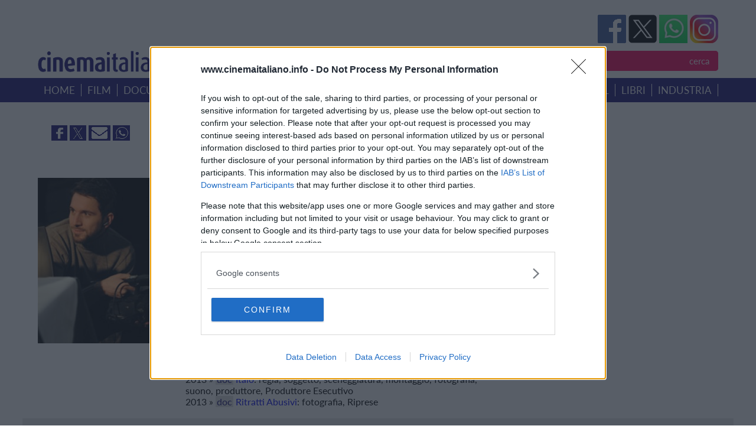

--- FILE ---
content_type: text/css
request_url: https://www.cinemaitaliano.info/_common/css/owl.carousel.css?version=3.3.3
body_size: 425
content:
/* 
 * 	Core Owl Carousel CSS File
 *	v1.3.3
 */

/* clearfix */
.owl-carousel .owl-wrapper:after {
	content: ".";
	display: block;
	clear: both;
	visibility: hidden;
	line-height: 0;
	height: 0;
}
/* display none until init */
.owl-carousel{
	display: none;
	position: relative;
	width: 100%;
	-ms-touch-action: pan-y;
	max-width:1200px;
}
.owl-carousel .owl-wrapper{
	display: none;
	position: relative;
	-webkit-transform: translate3d(0px, 0px, 0px);
}
.owl-carousel .owl-wrapper-outer{
	overflow: hidden;
	position: relative;
	width: 100%;
}
.owl-carousel .owl-wrapper-outer.autoHeight{
	-webkit-transition: height 500ms ease-in-out;
	-moz-transition: height 500ms ease-in-out;
	-ms-transition: height 500ms ease-in-out;
	-o-transition: height 500ms ease-in-out;
	transition: height 500ms ease-in-out;
}
	
.owl-carousel .owl-item{
	float: left;
/*	width:auto !important;*/
}


/*	.owl-carousel .owl-item .item {
		width: 100%;
		margin:20px 0px;
		float:left;
	}*/



.owl-carousel .owl-item .item img {
/*	width: 96%;
	height: auto;
	border: 1px solid #dedede;*/
}

	.owl-controls .owl-page,
	.owl-controls .owl-buttons div {
		cursor: pointer;
	}

	.owl-controls {
		-webkit-user-select: none;
		-khtml-user-select: none;
		-moz-user-select: none;
		-ms-user-select: none;
		user-select: none;
		-webkit-tap-highlight-color: rgba(0, 0, 0, 0);
	}

	/* mouse grab icon */
	.grabbing {
		cursor: url(grabbing.png) 8 8, move;
	}

	/* fix */
	.owl-carousel .owl-wrapper,
	.owl-carousel .owl-item {
		-webkit-backface-visibility: hidden;
		-moz-backface-visibility: hidden;
		-ms-backface-visibility: hidden;
		-webkit-transform: translate3d(0,0,0);
		-moz-transform: translate3d(0,0,0);
		-ms-transform: translate3d(0,0,0);
	}

@media all and (max-width: 767px) {

	.owl-carousel .owl-item .item {
	width: 100vw;
	}
}



@media all and (min-width: 1367px) {

	.owl-carousel {
		max-width: 1600px !important;
	}
}


--- FILE ---
content_type: text/css
request_url: https://www.cinemaitaliano.info/_common/css/jquery.parallaxer.css?version=3.3.3
body_size: 511
content:
.parallaxer {
	display:  block;
	overflow: hidden;
	position: relative;
	width:    100%;
  margin:10px 0px;
  margin-bottom:0px;
  clear:both;
  min-height:300px;
  clear:both;
  float:left;
}

.parallaxer img {
	display: none;
}

    .parallaxer a {
        color: #FFF !important;
        background-color: #f60063;
        font-size: 20px;
        text-align: center;
        margin-top: 50px;
        padding: 10px 30px;
        font-weight: normal;
        -webkit-transition: all 0.5s ease-in-out;
        -moz-transition: all 0.5s ease-in-out;
        -o-transition: all 0.5s ease-in-out;
        -ms-transition: all 0.5s ease-in-out;
        transition: all 0.5s ease-in-out;
        font-family: Lato;
    }

        .parallaxer a:hover {
            background-color: #000;
            color: #FFF !important;
        }

.parallaxer p {

    color:#FFF;
        text-align:center;
        z-index:10;
        width:100%;

    width:60%;
    margin:0 20%;
}

        .parallaxer p strong {

    color:#FFF;
   font-size:30px;

}


.parallaxer table {
	position:relative;
    top:0;
    bottom:0px;
    color:#FFF;
        text-align:center;
        z-index:10;
        width:100%;
        font-size:20px;
        margin:0px;
        padding:0px;

     
       z-index:10;
        background-color: rgba(0, 0, 0, 0.4);
}

    .parallaxer table td div.TestoParallax {
        margin: 100px 15%;
        color:#FFF;
        width:70%;
       padding:30px 0px;
       padding-bottom:50px;
    }

.parallaxer table td{
	
        width:100%;
      margin:0px;
        padding:0px;
        height:100%;
       
}

    .parallaxer table td h2 {
        font-size:30px;
        letter-spacing:2px;
        color:#f60063;
    }


.parallaxer table td h3{
	
       
}

.parallaxer table td h4{

       
}
.parallaxer img:first-child {
	bottom:             0;
	display:            block;
	left:               50%;
	min-height:         100%;
	min-width:          100%;
	opacity:            0;
	position:           absolute;
	-webkit-transition: opacity 250ms ease-out;
	-moz-transition:    opacity 250ms ease-out;
	-o-transition:      opacity 250ms ease-out;
	transition:         opacity 250ms ease-out;
}

.parallaxer-not-supported {
	display: none;
}


@media all and (max-width: 767px) {

    .parallaxer table td div.TestoParallax {
        margin:50px 0% !important;
        width: 100%;
        padding: 30px 0px;
    }

    .parallaxer p {
    font-size: 18px;

}

    .parallaxer {
	min-height:   100px !important;
}

    }

--- FILE ---
content_type: application/javascript; charset=utf-8
request_url: https://cdnjs.cloudflare.com/ajax/libs/postscribe/2.0.8/postscribe.min.js
body_size: 4481
content:
/**
 * @file postscribe
 * @description Asynchronously write javascript, even with document.write.
 * @version v2.0.8
 * @see {@link https://krux.github.io/postscribe}
 * @license MIT
 * @author Derek Brans
 * @copyright 2016 Krux Digital, Inc
 */
!function(t,e){"object"==typeof exports&&"object"==typeof module?module.exports=e():"function"==typeof define&&define.amd?define([],e):"object"==typeof exports?exports["postscribe"]=e():t["postscribe"]=e()}(this,function(){return function(t){function e(n){if(r[n])return r[n].exports;var o=r[n]={"exports":{},"id":n,"loaded":!1};return t[n].call(o.exports,o,o.exports,e),o.loaded=!0,o.exports}var r={};return e.m=t,e.c=r,e.p="",e(0)}([function(t,e,r){"use strict";function n(t){return t&&t.__esModule?t:{"default":t}}var o=r(1),i=n(o);t.exports=i["default"]},function(t,e,r){"use strict";function n(t){if(t&&t.__esModule)return t;var e={};if(null!=t)for(var r in t)Object.prototype.hasOwnProperty.call(t,r)&&(e[r]=t[r]);return e["default"]=t,e}function o(t){return t&&t.__esModule?t:{"default":t}}function i(){}function a(){var t=m.shift();if(t){var e=h.last(t);e.afterDequeue(),t.stream=s.apply(void 0,t),e.afterStreamStart()}}function s(t,e,r){function n(t){t=r.beforeWrite(t),g.write(t),r.afterWrite(t)}g=new p["default"](t,r),g.id=y++,g.name=r.name||g.id,u.streams[g.name]=g;var o=t.ownerDocument,s={"close":o.close,"open":o.open,"write":o.write,"writeln":o.writeln};c(o,{"close":i,"open":i,"write":function(){for(var t=arguments.length,e=Array(t),r=0;r<t;r++)e[r]=arguments[r];return n(e.join(""))},"writeln":function(){for(var t=arguments.length,e=Array(t),r=0;r<t;r++)e[r]=arguments[r];return n(e.join("")+"\n")}});var l=g.win.onerror||i;return g.win.onerror=function(t,e,n){r.error({"msg":t+" - "+e+": "+n}),l.apply(g.win,[t,e,n])},g.write(e,function(){c(o,s),g.win.onerror=l,r.done(),g=null,a()}),g}function u(t,e,r){if(h.isFunction(r))r={"done":r};else if("clear"===r)return m=[],g=null,void(y=0);r=h.defaults(r,d),t=/^#/.test(t)?window.document.getElementById(t.substr(1)):t.jquery?t[0]:t;var n=[t,e,r];return t.postscribe={"cancel":function(){n.stream?n.stream.abort():n[1]=i}},r.beforeEnqueue(n),m.push(n),g||a(),t.postscribe}e.__esModule=!0;var c=Object.assign||function(t){for(var e=1;e<arguments.length;e++){var r=arguments[e];for(var n in r)Object.prototype.hasOwnProperty.call(r,n)&&(t[n]=r[n])}return t};e["default"]=u;var l=r(2),p=o(l),f=r(4),h=n(f),d={"afterAsync":i,"afterDequeue":i,"afterStreamStart":i,"afterWrite":i,"autoFix":!0,"beforeEnqueue":i,"beforeWriteToken":function(t){return t},"beforeWrite":function(t){return t},"done":i,"error":function(t){throw new Error(t.msg)},"releaseAsync":!1},y=0,m=[],g=null;c(u,{"streams":{},"queue":m,"WriteStream":p["default"]})},function(t,e,r){"use strict";function n(t){if(t&&t.__esModule)return t;var e={};if(null!=t)for(var r in t)Object.prototype.hasOwnProperty.call(t,r)&&(e[r]=t[r]);return e["default"]=t,e}function o(t){return t&&t.__esModule?t:{"default":t}}function i(t,e){if(!(t instanceof e))throw new TypeError("Cannot call a class as a function")}function a(t,e){var r=d+e,n=t.getAttribute(r);return f.existy(n)?String(n):n}function s(t,e){var r=arguments.length>2&&void 0!==arguments[2]?arguments[2]:null,n=d+e;f.existy(r)&&""!==r?t.setAttribute(n,r):t.removeAttribute(n)}e.__esModule=!0;var u=Object.assign||function(t){for(var e=1;e<arguments.length;e++){var r=arguments[e];for(var n in r)Object.prototype.hasOwnProperty.call(r,n)&&(t[n]=r[n])}return t},c=r(3),l=o(c),p=r(4),f=n(p),h=!1,d="data-ps-",y="ps-style",m="ps-script",g=function(){function t(e){var r=arguments.length>1&&void 0!==arguments[1]?arguments[1]:{};i(this,t),this.root=e,this.options=r,this.doc=e.ownerDocument,this.win=this.doc.defaultView||this.doc.parentWindow,this.parser=new l["default"]("",{"autoFix":r.autoFix}),this.actuals=[e],this.proxyHistory="",this.proxyRoot=this.doc.createElement(e.nodeName),this.scriptStack=[],this.writeQueue=[],s(this.proxyRoot,"proxyof",0)}return t.prototype.write=function(){var t;for((t=this.writeQueue).push.apply(t,arguments);!this.deferredRemote&&this.writeQueue.length;){var e=this.writeQueue.shift();f.isFunction(e)?this._callFunction(e):this._writeImpl(e)}},t.prototype._callFunction=function(t){var e={"type":"function","value":t.name||t.toString()};this._onScriptStart(e),t.call(this.win,this.doc),this._onScriptDone(e)},t.prototype._writeImpl=function(t){this.parser.append(t);for(var e=void 0,r=void 0,n=void 0,o=[];(e=this.parser.readToken())&&!(r=f.isScript(e))&&!(n=f.isStyle(e));)e=this.options.beforeWriteToken(e),e&&o.push(e);o.length>0&&this._writeStaticTokens(o),r&&this._handleScriptToken(e),n&&this._handleStyleToken(e)},t.prototype._writeStaticTokens=function(t){var e=this._buildChunk(t);return e.actual?(e.html=this.proxyHistory+e.actual,this.proxyHistory+=e.proxy,this.proxyRoot.innerHTML=e.html,h&&(e.proxyInnerHTML=this.proxyRoot.innerHTML),this._walkChunk(),h&&(e.actualInnerHTML=this.root.innerHTML),e):null},t.prototype._buildChunk=function(t){for(var e=this.actuals.length,r=[],n=[],o=[],i=t.length,a=0;a<i;a++){var s=t[a],u=s.toString();if(r.push(u),s.attrs){if(!/^noscript$/i.test(s.tagName)){var c=e++;n.push(u.replace(/(\/?>)/," "+d+"id="+c+" $1")),s.attrs.id!==m&&s.attrs.id!==y&&o.push("atomicTag"===s.type?"":"<"+s.tagName+" "+d+"proxyof="+c+(s.unary?" />":">"))}}else n.push(u),o.push("endTag"===s.type?u:"")}return{"tokens":t,"raw":r.join(""),"actual":n.join(""),"proxy":o.join("")}},t.prototype._walkChunk=function(){for(var t=void 0,e=[this.proxyRoot];f.existy(t=e.shift());){var r=1===t.nodeType,n=r&&a(t,"proxyof");if(!n){r&&(this.actuals[a(t,"id")]=t,s(t,"id"));var o=t.parentNode&&a(t.parentNode,"proxyof");o&&this.actuals[o].appendChild(t)}e.unshift.apply(e,f.toArray(t.childNodes))}},t.prototype._handleScriptToken=function(t){var e=this,r=this.parser.clear();r&&this.writeQueue.unshift(r),t.src=t.attrs.src||t.attrs.SRC,t=this.options.beforeWriteToken(t),t&&(t.src&&this.scriptStack.length?this.deferredRemote=t:this._onScriptStart(t),this._writeScriptToken(t,function(){e._onScriptDone(t)}))},t.prototype._handleStyleToken=function(t){var e=this.parser.clear();e&&this.writeQueue.unshift(e),t.type=t.attrs.type||t.attrs.TYPE||"text/css",t=this.options.beforeWriteToken(t),t&&this._writeStyleToken(t),e&&this.write()},t.prototype._writeStyleToken=function(t){var e=this._buildStyle(t);this._insertCursor(e,y),t.content&&(e.styleSheet&&!e.sheet?e.styleSheet.cssText=t.content:e.appendChild(this.doc.createTextNode(t.content)))},t.prototype._buildStyle=function(t){var e=this.doc.createElement(t.tagName);return e.setAttribute("type",t.type),f.eachKey(t.attrs,function(t,r){e.setAttribute(t,r)}),e},t.prototype._insertCursor=function(t,e){this._writeImpl('<span id="'+e+'"/>');var r=this.doc.getElementById(e);r&&r.parentNode.replaceChild(t,r)},t.prototype._onScriptStart=function(t){t.outerWrites=this.writeQueue,this.writeQueue=[],this.scriptStack.unshift(t)},t.prototype._onScriptDone=function(t){return t!==this.scriptStack[0]?void this.options.error({"msg":"Bad script nesting or script finished twice"}):(this.scriptStack.shift(),this.write.apply(this,t.outerWrites),void(!this.scriptStack.length&&this.deferredRemote&&(this._onScriptStart(this.deferredRemote),this.deferredRemote=null)))},t.prototype._writeScriptToken=function(t,e){var r=this._buildScript(t),n=this._shouldRelease(r),o=this.options.afterAsync;t.src&&(r.src=t.src,this._scriptLoadHandler(r,n?o:function(){e(),o()}));try{this._insertCursor(r,m),r.src&&!n||e()}catch(t){this.options.error(t),e()}},t.prototype._buildScript=function(t){var e=this.doc.createElement(t.tagName);return f.eachKey(t.attrs,function(t,r){e.setAttribute(t,r)}),t.content&&(e.text=t.content),e},t.prototype._scriptLoadHandler=function(t,e){function r(){t=t.onload=t.onreadystatechange=t.onerror=null}function n(){r(),null!=e&&e(),e=null}function o(t){r(),a(t),null!=e&&e(),e=null}function i(t,e){var r=t["on"+e];null!=r&&(t["_on"+e]=r)}var a=this.options.error;i(t,"load"),i(t,"error"),u(t,{"onload":function(){if(t._onload)try{t._onload.apply(this,Array.prototype.slice.call(arguments,0))}catch(e){o({"msg":"onload handler failed "+e+" @ "+t.src})}n()},"onerror":function(){if(t._onerror)try{t._onerror.apply(this,Array.prototype.slice.call(arguments,0))}catch(e){return void o({"msg":"onerror handler failed "+e+" @ "+t.src})}o({"msg":"remote script failed "+t.src})},"onreadystatechange":function(){/^(loaded|complete)$/.test(t.readyState)&&n()}})},t.prototype._shouldRelease=function(t){var e=/^script$/i.test(t.nodeName);return!e||!!(this.options.releaseAsync&&t.src&&t.hasAttribute("async"))},t}();e["default"]=g},function(t,e,r){!function(e,r){t.exports=r()}(this,function(){return function(t){function e(n){if(r[n])return r[n].exports;var o=r[n]={"exports":{},"id":n,"loaded":!1};return t[n].call(o.exports,o,o.exports,e),o.loaded=!0,o.exports}var r={};return e.m=t,e.c=r,e.p="",e(0)}([function(t,e,r){"use strict";function n(t){return t&&t.__esModule?t:{"default":t}}var o=r(1),i=n(o);t.exports=i["default"]},function(t,e,r){"use strict";function n(t){return t&&t.__esModule?t:{"default":t}}function o(t){if(t&&t.__esModule)return t;var e={};if(null!=t)for(var r in t)Object.prototype.hasOwnProperty.call(t,r)&&(e[r]=t[r]);return e["default"]=t,e}function i(t,e){if(!(t instanceof e))throw new TypeError("Cannot call a class as a function")}e.__esModule=!0;var a=r(2),s=o(a),u=r(3),c=o(u),l=r(6),p=n(l),f=r(5),h={"comment":/^<!--/,"endTag":/^<\//,"atomicTag":/^<\s*(script|style|noscript|iframe|textarea)[\s\/>]/i,"startTag":/^</,"chars":/^[^<]/},d=function(){function t(){var e=this,r=arguments.length>0&&void 0!==arguments[0]?arguments[0]:"",n=arguments.length>1&&void 0!==arguments[1]?arguments[1]:{};i(this,t),this.stream=r;var o=!1,a={};for(var u in s)s.hasOwnProperty(u)&&(n.autoFix&&(a[u+"Fix"]=!0),o=o||a[u+"Fix"]);o?(this._readToken=(0,p["default"])(this,a,function(){return e._readTokenImpl()}),this._peekToken=(0,p["default"])(this,a,function(){return e._peekTokenImpl()})):(this._readToken=this._readTokenImpl,this._peekToken=this._peekTokenImpl)}return t.prototype.append=function(t){this.stream+=t},t.prototype.prepend=function(t){this.stream=t+this.stream},t.prototype._readTokenImpl=function(){var t=this._peekTokenImpl();if(t)return this.stream=this.stream.slice(t.length),t},t.prototype._peekTokenImpl=function(){for(var t in h)if(h.hasOwnProperty(t)&&h[t].test(this.stream)){var e=c[t](this.stream);if(e)return"startTag"===e.type&&/script|style/i.test(e.tagName)?null:(e.text=this.stream.substr(0,e.length),e)}},t.prototype.peekToken=function(){return this._peekToken()},t.prototype.readToken=function(){return this._readToken()},t.prototype.readTokens=function(t){for(var e=void 0;e=this.readToken();)if(t[e.type]&&t[e.type](e)===!1)return},t.prototype.clear=function(){var t=this.stream;return this.stream="",t},t.prototype.rest=function(){return this.stream},t}();e["default"]=d,d.tokenToString=function(t){return t.toString()},d.escapeAttributes=function(t){var e={};for(var r in t)t.hasOwnProperty(r)&&(e[r]=(0,f.escapeQuotes)(t[r],null));return e},d.supports=s;for(var y in s)s.hasOwnProperty(y)&&(d.browserHasFlaw=d.browserHasFlaw||!s[y]&&y)},function(t,e){"use strict";e.__esModule=!0;var r=!1,n=!1,o=window.document.createElement("div");try{var i="<P><I></P></I>";o.innerHTML=i,e.tagSoup=r=o.innerHTML!==i}catch(t){e.tagSoup=r=!1}try{o.innerHTML="<P><i><P></P></i></P>",e.selfClose=n=2===o.childNodes.length}catch(t){e.selfClose=n=!1}o=null,e.tagSoup=r,e.selfClose=n},function(t,e,r){"use strict";function n(t){var e=t.indexOf("-->");if(e>=0)return new c.CommentToken(t.substr(4,e-1),e+3)}function o(t){var e=t.indexOf("<");return new c.CharsToken(e>=0?e:t.length)}function i(t){var e=t.indexOf(">");if(e!==-1){var r=t.match(l.startTag);if(r){var n=function(){var t={},e={},n=r[2];return r[2].replace(l.attr,function(r,o){arguments[2]||arguments[3]||arguments[4]||arguments[5]?arguments[5]?(t[arguments[5]]="",e[arguments[5]]=!0):t[o]=arguments[2]||arguments[3]||arguments[4]||l.fillAttr.test(o)&&o||"":t[o]="",n=n.replace(r,"")}),{"v":new c.StartTagToken(r[1],r[0].length,t,e,(!!r[3]),n.replace(/^[\s\uFEFF\xA0]+|[\s\uFEFF\xA0]+$/g,""))}}();if("object"===("undefined"==typeof n?"undefined":u(n)))return n.v}}}function a(t){var e=i(t);if(e){var r=t.slice(e.length);if(r.match(new RegExp("</\\s*"+e.tagName+"\\s*>","i"))){var n=r.match(new RegExp("([\\s\\S]*?)</\\s*"+e.tagName+"\\s*>","i"));if(n)return new c.AtomicTagToken(e.tagName,n[0].length+e.length,e.attrs,e.booleanAttrs,n[1])}}}function s(t){var e=t.match(l.endTag);if(e)return new c.EndTagToken(e[1],e[0].length)}e.__esModule=!0;var u="function"==typeof Symbol&&"symbol"==typeof Symbol.iterator?function(t){return typeof t}:function(t){return t&&"function"==typeof Symbol&&t.constructor===Symbol&&t!==Symbol.prototype?"symbol":typeof t};e.comment=n,e.chars=o,e.startTag=i,e.atomicTag=a,e.endTag=s;var c=r(4),l={"startTag":/^<([\-A-Za-z0-9_]+)((?:\s+[\w\-]+(?:\s*=?\s*(?:(?:"[^"]*")|(?:'[^']*')|[^>\s]+))?)*)\s*(\/?)>/,"endTag":/^<\/([\-A-Za-z0-9_]+)[^>]*>/,"attr":/(?:([\-A-Za-z0-9_]+)\s*=\s*(?:(?:"((?:\\.|[^"])*)")|(?:'((?:\\.|[^'])*)')|([^>\s]+)))|(?:([\-A-Za-z0-9_]+)(\s|$)+)/g,"fillAttr":/^(checked|compact|declare|defer|disabled|ismap|multiple|nohref|noresize|noshade|nowrap|readonly|selected)$/i}},function(t,e,r){"use strict";function n(t,e){if(!(t instanceof e))throw new TypeError("Cannot call a class as a function")}e.__esModule=!0,e.EndTagToken=e.AtomicTagToken=e.StartTagToken=e.TagToken=e.CharsToken=e.CommentToken=e.Token=void 0;var o=r(5),i=(e.Token=function t(e,r){n(this,t),this.type=e,this.length=r,this.text=""},e.CommentToken=function(){function t(e,r){n(this,t),this.type="comment",this.length=r||(e?e.length:0),this.text="",this.content=e}return t.prototype.toString=function(){return"<!--"+this.content},t}(),e.CharsToken=function(){function t(e){n(this,t),this.type="chars",this.length=e,this.text=""}return t.prototype.toString=function(){return this.text},t}(),e.TagToken=function(){function t(e,r,o,i,a){n(this,t),this.type=e,this.length=o,this.text="",this.tagName=r,this.attrs=i,this.booleanAttrs=a,this.unary=!1,this.html5Unary=!1}return t.formatTag=function(t){var e=arguments.length>1&&void 0!==arguments[1]?arguments[1]:null,r="<"+t.tagName;for(var n in t.attrs)if(t.attrs.hasOwnProperty(n)){r+=" "+n;var i=t.attrs[n];"undefined"!=typeof t.booleanAttrs&&"undefined"!=typeof t.booleanAttrs[n]||(r+='="'+(0,o.escapeQuotes)(i)+'"')}return t.rest&&(r+=" "+t.rest),r+=t.unary&&!t.html5Unary?"/>":">",void 0!==e&&null!==e&&(r+=e+"</"+t.tagName+">"),r},t}());e.StartTagToken=function(){function t(e,r,o,i,a,s){n(this,t),this.type="startTag",this.length=r,this.text="",this.tagName=e,this.attrs=o,this.booleanAttrs=i,this.html5Unary=!1,this.unary=a,this.rest=s}return t.prototype.toString=function(){return i.formatTag(this)},t}(),e.AtomicTagToken=function(){function t(e,r,o,i,a){n(this,t),this.type="atomicTag",this.length=r,this.text="",this.tagName=e,this.attrs=o,this.booleanAttrs=i,this.unary=!1,this.html5Unary=!1,this.content=a}return t.prototype.toString=function(){return i.formatTag(this,this.content)},t}(),e.EndTagToken=function(){function t(e,r){n(this,t),this.type="endTag",this.length=r,this.text="",this.tagName=e}return t.prototype.toString=function(){return"</"+this.tagName+">"},t}()},function(t,e){"use strict";function r(t){var e=arguments.length>1&&void 0!==arguments[1]?arguments[1]:"";return t?t.replace(/([^"]*)"/g,function(t,e){return/\\/.test(e)?e+'"':e+'\\"'}):e}e.__esModule=!0,e.escapeQuotes=r},function(t,e){"use strict";function r(t){return t&&"startTag"===t.type&&(t.unary=s.test(t.tagName)||t.unary,t.html5Unary=!/\/>$/.test(t.text)),t}function n(t,e){var n=t.stream,o=r(e());return t.stream=n,o}function o(t,e){var r=e.pop();t.prepend("</"+r.tagName+">")}function i(){var t=[];return t.last=function(){return this[this.length-1]},t.lastTagNameEq=function(t){var e=this.last();return e&&e.tagName&&e.tagName.toUpperCase()===t.toUpperCase()},t.containsTagName=function(t){for(var e,r=0;e=this[r];r++)if(e.tagName===t)return!0;return!1},t}function a(t,e,a){function s(){var e=n(t,a);e&&l[e.type]&&l[e.type](e)}var c=i(),l={"startTag":function(r){var n=r.tagName;"TR"===n.toUpperCase()&&c.lastTagNameEq("TABLE")?(t.prepend("<TBODY>"),s()):e.selfCloseFix&&u.test(n)&&c.containsTagName(n)?c.lastTagNameEq(n)?o(t,c):(t.prepend("</"+r.tagName+">"),s()):r.unary||c.push(r)},"endTag":function(r){var n=c.last();n?e.tagSoupFix&&!c.lastTagNameEq(r.tagName)?o(t,c):c.pop():e.tagSoupFix&&(a(),s())}};return function(){return s(),r(a())}}e.__esModule=!0,e["default"]=a;var s=/^(AREA|BASE|BASEFONT|BR|COL|FRAME|HR|IMG|INPUT|ISINDEX|LINK|META|PARAM|EMBED)$/i,u=/^(COLGROUP|DD|DT|LI|OPTIONS|P|TD|TFOOT|TH|THEAD|TR)$/i}])})},function(t,e){"use strict";function r(t){return void 0!==t&&null!==t}function n(t){return"function"==typeof t}function o(t,e,r){var n=void 0,o=t&&t.length||0;for(n=0;n<o;n++)e.call(r,t[n],n)}function i(t,e,r){for(var n in t)t.hasOwnProperty(n)&&e.call(r,n,t[n])}function a(t,e){return t=t||{},i(e,function(e,n){r(t[e])||(t[e]=n)}),t}function s(t){try{return Array.prototype.slice.call(t)}catch(r){var e=function(){var e=[];return o(t,function(t){e.push(t)}),{"v":e}}();if("object"===("undefined"==typeof e?"undefined":f(e)))return e.v}}function u(t){return t[t.length-1]}function c(t,e){return!(!t||"startTag"!==t.type&&"atomicTag"!==t.type||!("tagName"in t))&&!!~t.tagName.toLowerCase().indexOf(e)}function l(t){return c(t,"script")}function p(t){return c(t,"style")}e.__esModule=!0;var f="function"==typeof Symbol&&"symbol"==typeof Symbol.iterator?function(t){return typeof t}:function(t){return t&&"function"==typeof Symbol&&t.constructor===Symbol&&t!==Symbol.prototype?"symbol":typeof t};e.existy=r,e.isFunction=n,e.each=o,e.eachKey=i,e.defaults=a,e.toArray=s,e.last=u,e.isTag=c,e.isScript=l,e.isStyle=p}])});

--- FILE ---
content_type: application/javascript
request_url: https://cmp.inmobi.com/tcfv2/60/cmp2ui-it.js
body_size: 109410
content:
/*! For license information please see cmp2ui-it.js.LICENSE.txt */
!function(e){var t={};function n(i){if(t[i])return t[i].exports;var o=t[i]={i:i,l:!1,exports:{}};return e[i].call(o.exports,o,o.exports,n),o.l=!0,o.exports}n.m=e,n.c=t,n.d=function(e,t,i){n.o(e,t)||Object.defineProperty(e,t,{enumerable:!0,get:i})},n.r=function(e){"undefined"!==typeof Symbol&&Symbol.toStringTag&&Object.defineProperty(e,Symbol.toStringTag,{value:"Module"}),Object.defineProperty(e,"__esModule",{value:!0})},n.t=function(e,t){if(1&t&&(e=n(e)),8&t)return e;if(4&t&&"object"===typeof e&&e&&e.__esModule)return e;var i=Object.create(null);if(n.r(i),Object.defineProperty(i,"default",{enumerable:!0,value:e}),2&t&&"string"!=typeof e)for(var o in e)n.d(i,o,function(t){return e[t]}.bind(null,o));return i},n.n=function(e){var t=e&&e.__esModule?function(){return e.default}:function(){return e};return n.d(t,"a",t),t},n.o=function(e,t){return Object.prototype.hasOwnProperty.call(e,t)},n.p="/",n(n.s=13)}([function(e,t,n){e.exports=n(14)},function(e,t,n){"use strict";var i=n(4),o=Object.prototype.toString;function r(e){return"[object Array]"===o.call(e)}function a(e){return"undefined"===typeof e}function s(e){return null!==e&&"object"===typeof e}function c(e){return"[object Function]"===o.call(e)}function l(e,t){if(null!==e&&"undefined"!==typeof e)if("object"!==typeof e&&(e=[e]),r(e))for(var n=0,i=e.length;n<i;n++)t.call(null,e[n],n,e);else for(var o in e)Object.prototype.hasOwnProperty.call(e,o)&&t.call(null,e[o],o,e)}e.exports={isArray:r,isArrayBuffer:function(e){return"[object ArrayBuffer]"===o.call(e)},isBuffer:function(e){return null!==e&&!a(e)&&null!==e.constructor&&!a(e.constructor)&&"function"===typeof e.constructor.isBuffer&&e.constructor.isBuffer(e)},isFormData:function(e){return"undefined"!==typeof FormData&&e instanceof FormData},isArrayBufferView:function(e){return"undefined"!==typeof ArrayBuffer&&ArrayBuffer.isView?ArrayBuffer.isView(e):e&&e.buffer&&e.buffer instanceof ArrayBuffer},isString:function(e){return"string"===typeof e},isNumber:function(e){return"number"===typeof e},isObject:s,isUndefined:a,isDate:function(e){return"[object Date]"===o.call(e)},isFile:function(e){return"[object File]"===o.call(e)},isBlob:function(e){return"[object Blob]"===o.call(e)},isFunction:c,isStream:function(e){return s(e)&&c(e.pipe)},isURLSearchParams:function(e){return"undefined"!==typeof URLSearchParams&&e instanceof URLSearchParams},isStandardBrowserEnv:function(){return("undefined"===typeof navigator||"ReactNative"!==navigator.product&&"NativeScript"!==navigator.product&&"NS"!==navigator.product)&&("undefined"!==typeof window&&"undefined"!==typeof document)},forEach:l,merge:function e(){var t={};function n(n,i){"object"===typeof t[i]&&"object"===typeof n?t[i]=e(t[i],n):t[i]=n}for(var i=0,o=arguments.length;i<o;i++)l(arguments[i],n);return t},deepMerge:function e(){var t={};function n(n,i){"object"===typeof t[i]&&"object"===typeof n?t[i]=e(t[i],n):t[i]="object"===typeof n?e({},n):n}for(var i=0,o=arguments.length;i<o;i++)l(arguments[i],n);return t},extend:function(e,t,n){return l(t,(function(t,o){e[o]=n&&"function"===typeof t?i(t,n):t})),e},trim:function(e){return e.replace(/^\s*/,"").replace(/\s*$/,"")}}},function(e,t,n){e.exports=n(20)},function(e,t,n){"use strict";var i=n(16),o={childContextTypes:!0,contextType:!0,contextTypes:!0,defaultProps:!0,displayName:!0,getDefaultProps:!0,getDerivedStateFromError:!0,getDerivedStateFromProps:!0,mixins:!0,propTypes:!0,type:!0},r={name:!0,length:!0,prototype:!0,caller:!0,callee:!0,arguments:!0,arity:!0},a={$$typeof:!0,compare:!0,defaultProps:!0,displayName:!0,propTypes:!0,type:!0},s={};function c(e){return i.isMemo(e)?a:s[e.$$typeof]||o}s[i.ForwardRef]={$$typeof:!0,render:!0,defaultProps:!0,displayName:!0,propTypes:!0},s[i.Memo]=a;var l=Object.defineProperty,u=Object.getOwnPropertyNames,d=Object.getOwnPropertySymbols,p=Object.getOwnPropertyDescriptor,h=Object.getPrototypeOf,f=Object.prototype;e.exports=function e(t,n,i){if("string"!==typeof n){if(f){var o=h(n);o&&o!==f&&e(t,o,i)}var a=u(n);d&&(a=a.concat(d(n)));for(var s=c(t),v=c(n),m=0;m<a.length;++m){var g=a[m];if(!r[g]&&(!i||!i[g])&&(!v||!v[g])&&(!s||!s[g])){var E=p(n,g);try{l(t,g,E)}catch(S){}}}}return t}},function(e,t,n){"use strict";e.exports=function(e,t){return function(){for(var n=new Array(arguments.length),i=0;i<n.length;i++)n[i]=arguments[i];return e.apply(t,n)}}},function(e,t,n){"use strict";var i=n(1);function o(e){return encodeURIComponent(e).replace(/%40/gi,"@").replace(/%3A/gi,":").replace(/%24/g,"$").replace(/%2C/gi,",").replace(/%20/g,"+").replace(/%5B/gi,"[").replace(/%5D/gi,"]")}e.exports=function(e,t,n){if(!t)return e;var r;if(n)r=n(t);else if(i.isURLSearchParams(t))r=t.toString();else{var a=[];i.forEach(t,(function(e,t){null!==e&&"undefined"!==typeof e&&(i.isArray(e)?t+="[]":e=[e],i.forEach(e,(function(e){i.isDate(e)?e=e.toISOString():i.isObject(e)&&(e=JSON.stringify(e)),a.push(o(t)+"="+o(e))})))})),r=a.join("&")}if(r){var s=e.indexOf("#");-1!==s&&(e=e.slice(0,s)),e+=(-1===e.indexOf("?")?"?":"&")+r}return e}},function(e,t,n){"use strict";e.exports=function(e){return!(!e||!e.__CANCEL__)}},function(e,t,n){"use strict";(function(t){var i=n(1),o=n(26),r={"Content-Type":"application/x-www-form-urlencoded"};function a(e,t){!i.isUndefined(e)&&i.isUndefined(e["Content-Type"])&&(e["Content-Type"]=t)}var s={adapter:function(){var e;return("undefined"!==typeof XMLHttpRequest||"undefined"!==typeof t&&"[object process]"===Object.prototype.toString.call(t))&&(e=n(8)),e}(),transformRequest:[function(e,t){return o(t,"Accept"),o(t,"Content-Type"),i.isFormData(e)||i.isArrayBuffer(e)||i.isBuffer(e)||i.isStream(e)||i.isFile(e)||i.isBlob(e)?e:i.isArrayBufferView(e)?e.buffer:i.isURLSearchParams(e)?(a(t,"application/x-www-form-urlencoded;charset=utf-8"),e.toString()):i.isObject(e)?(a(t,"application/json;charset=utf-8"),JSON.stringify(e)):e}],transformResponse:[function(e){if("string"===typeof e)try{e=JSON.parse(e)}catch(t){}return e}],timeout:0,xsrfCookieName:"XSRF-TOKEN",xsrfHeaderName:"X-XSRF-TOKEN",maxContentLength:-1,validateStatus:function(e){return e>=200&&e<300},headers:{common:{Accept:"application/json, text/plain, */*"}}};i.forEach(["delete","get","head"],(function(e){s.headers[e]={}})),i.forEach(["post","put","patch"],(function(e){s.headers[e]=i.merge(r)})),e.exports=s}).call(this,n(25))},function(e,t,n){"use strict";var i=n(1),o=n(27),r=n(5),a=n(29),s=n(32),c=n(33),l=n(9);e.exports=function(e){return new Promise((function(t,u){var d=e.data,p=e.headers;i.isFormData(d)&&delete p["Content-Type"];var h=new XMLHttpRequest;if(e.auth){var f=e.auth.username||"",v=e.auth.password||"";p.Authorization="Basic "+btoa(f+":"+v)}var m=a(e.baseURL,e.url);if(h.open(e.method.toUpperCase(),r(m,e.params,e.paramsSerializer),!0),h.timeout=e.timeout,h.onreadystatechange=function(){if(h&&4===h.readyState&&(0!==h.status||h.responseURL&&0===h.responseURL.indexOf("file:"))){var n="getAllResponseHeaders"in h?s(h.getAllResponseHeaders()):null,i={data:e.responseType&&"text"!==e.responseType?h.response:h.responseText,status:h.status,statusText:h.statusText,headers:n,config:e,request:h};o(t,u,i),h=null}},h.onabort=function(){h&&(u(l("Request aborted",e,"ECONNABORTED",h)),h=null)},h.onerror=function(){u(l("Network Error",e,null,h)),h=null},h.ontimeout=function(){var t="timeout of "+e.timeout+"ms exceeded";e.timeoutErrorMessage&&(t=e.timeoutErrorMessage),u(l(t,e,"ECONNABORTED",h)),h=null},i.isStandardBrowserEnv()){var g=n(34),E=(e.withCredentials||c(m))&&e.xsrfCookieName?g.read(e.xsrfCookieName):void 0;E&&(p[e.xsrfHeaderName]=E)}if("setRequestHeader"in h&&i.forEach(p,(function(e,t){"undefined"===typeof d&&"content-type"===t.toLowerCase()?delete p[t]:h.setRequestHeader(t,e)})),i.isUndefined(e.withCredentials)||(h.withCredentials=!!e.withCredentials),e.responseType)try{h.responseType=e.responseType}catch(S){if("json"!==e.responseType)throw S}"function"===typeof e.onDownloadProgress&&h.addEventListener("progress",e.onDownloadProgress),"function"===typeof e.onUploadProgress&&h.upload&&h.upload.addEventListener("progress",e.onUploadProgress),e.cancelToken&&e.cancelToken.promise.then((function(e){h&&(h.abort(),u(e),h=null)})),void 0===d&&(d=null),h.send(d)}))}},function(e,t,n){"use strict";var i=n(28);e.exports=function(e,t,n,o,r){var a=new Error(e);return i(a,t,n,o,r)}},function(e,t,n){"use strict";var i=n(1);e.exports=function(e,t){t=t||{};var n={},o=["url","method","params","data"],r=["headers","auth","proxy"],a=["baseURL","url","transformRequest","transformResponse","paramsSerializer","timeout","withCredentials","adapter","responseType","xsrfCookieName","xsrfHeaderName","onUploadProgress","onDownloadProgress","maxContentLength","validateStatus","maxRedirects","httpAgent","httpsAgent","cancelToken","socketPath"];i.forEach(o,(function(e){"undefined"!==typeof t[e]&&(n[e]=t[e])})),i.forEach(r,(function(o){i.isObject(t[o])?n[o]=i.deepMerge(e[o],t[o]):"undefined"!==typeof t[o]?n[o]=t[o]:i.isObject(e[o])?n[o]=i.deepMerge(e[o]):"undefined"!==typeof e[o]&&(n[o]=e[o])})),i.forEach(a,(function(i){"undefined"!==typeof t[i]?n[i]=t[i]:"undefined"!==typeof e[i]&&(n[i]=e[i])}));var s=o.concat(r).concat(a),c=Object.keys(t).filter((function(e){return-1===s.indexOf(e)}));return i.forEach(c,(function(i){"undefined"!==typeof t[i]?n[i]=t[i]:"undefined"!==typeof e[i]&&(n[i]=e[i])})),n}},function(e,t,n){"use strict";function i(e){this.message=e}i.prototype.toString=function(){return"Cancel"+(this.message?": "+this.message:"")},i.prototype.__CANCEL__=!0,e.exports=i},function(e,t,n){var i;!function(o,r){"use strict";var a="model",s="name",c="type",l="vendor",u="version",d="mobile",p="tablet",h="smarttv",f=function(e){for(var t={},n=0;n<e.length;n++)t[e[n].toUpperCase()]=e[n];return t},v=function(e,t){return"string"===typeof e&&-1!==m(t).indexOf(m(e))},m=function(e){return e.toLowerCase()},g=function(e,t){if("string"===typeof e)return e=e.replace(/^\s\s*/,""),"undefined"===typeof t?e:e.substring(0,500)},E=function(e,t){for(var n,i,o,r,a,s,c=0;c<t.length&&!a;){var l=t[c],u=t[c+1];for(n=i=0;n<l.length&&!a&&l[n];)if(a=l[n++].exec(e))for(o=0;o<u.length;o++)s=a[++i],"object"===typeof(r=u[o])&&r.length>0?2===r.length?"function"==typeof r[1]?this[r[0]]=r[1].call(this,s):this[r[0]]=r[1]:3===r.length?"function"!==typeof r[1]||r[1].exec&&r[1].test?this[r[0]]=s?s.replace(r[1],r[2]):void 0:this[r[0]]=s?r[1].call(this,s,r[2]):void 0:4===r.length&&(this[r[0]]=s?r[3].call(this,s.replace(r[1],r[2])):void 0):this[r]=s||void 0;c+=2}},S=function(e,t){for(var n in t)if("object"===typeof t[n]&&t[n].length>0){for(var i=0;i<t[n].length;i++)if(v(t[n][i],e))return"?"===n?void 0:n}else if(v(t[n],e))return"?"===n?void 0:n;return t.hasOwnProperty("*")?t["*"]:e},_={ME:"4.90","NT 3.11":"NT3.51","NT 4.0":"NT4.0",2e3:"NT 5.0",XP:["NT 5.1","NT 5.2"],Vista:"NT 6.0",7:"NT 6.1",8:"NT 6.2",8.1:"NT 6.3",10:["NT 6.4","NT 10.0"],RT:"ARM"},y={browser:[[/\b(?:crmo|crios)\/([\w\.]+)/i],[u,[s,"Chrome"]],[/edg(?:e|ios|a)?\/([\w\.]+)/i],[u,[s,"Edge"]],[/(opera mini)\/([-\w\.]+)/i,/(opera [mobiletab]{3,6})\b.+version\/([-\w\.]+)/i,/(opera)(?:.+version\/|[\/ ]+)([\w\.]+)/i],[s,u],[/opios[\/ ]+([\w\.]+)/i],[u,[s,"Opera Mini"]],[/\bop(?:rg)?x\/([\w\.]+)/i],[u,[s,"Opera GX"]],[/\bopr\/([\w\.]+)/i],[u,[s,"Opera"]],[/\bb[ai]*d(?:uhd|[ub]*[aekoprswx]{5,6})[\/ ]?([\w\.]+)/i],[u,[s,"Baidu"]],[/(kindle)\/([\w\.]+)/i,/(lunascape|maxthon|netfront|jasmine|blazer|sleipnir)[\/ ]?([\w\.]*)/i,/(avant|iemobile|slim)\s?(?:browser)?[\/ ]?([\w\.]*)/i,/(?:ms|\()(ie) ([\w\.]+)/i,/(flock|rockmelt|midori|epiphany|silk|skyfire|ovibrowser|bolt|iron|vivaldi|iridium|phantomjs|bowser|qupzilla|falkon|rekonq|puffin|brave|whale(?!.+naver)|qqbrowserlite|duckduckgo|klar|helio)\/([-\w\.]+)/i,/(heytap|ovi)browser\/([\d\.]+)/i,/(weibo)__([\d\.]+)/i],[s,u],[/quark(?:pc)?\/([-\w\.]+)/i],[u,[s,"Quark"]],[/\bddg\/([\w\.]+)/i],[u,[s,"DuckDuckGo"]],[/(?:\buc? ?browser|(?:juc.+)ucweb)[\/ ]?([\w\.]+)/i],[u,[s,"UCBrowser"]],[/microm.+\bqbcore\/([\w\.]+)/i,/\bqbcore\/([\w\.]+).+microm/i,/micromessenger\/([\w\.]+)/i],[u,[s,"WeChat"]],[/konqueror\/([\w\.]+)/i],[u,[s,"Konqueror"]],[/trident.+rv[: ]([\w\.]{1,9})\b.+like gecko/i],[u,[s,"IE"]],[/ya(?:search)?browser\/([\w\.]+)/i],[u,[s,"Yandex"]],[/slbrowser\/([\w\.]+)/i],[u,[s,"Smart Lenovo Browser"]],[/(avast|avg)\/([\w\.]+)/i],[[s,/(.+)/,"$1 Secure Browser"],u],[/\bfocus\/([\w\.]+)/i],[u,[s,"Firefox Focus"]],[/\bopt\/([\w\.]+)/i],[u,[s,"Opera Touch"]],[/coc_coc\w+\/([\w\.]+)/i],[u,[s,"Coc Coc"]],[/dolfin\/([\w\.]+)/i],[u,[s,"Dolphin"]],[/coast\/([\w\.]+)/i],[u,[s,"Opera Coast"]],[/miuibrowser\/([\w\.]+)/i],[u,[s,"MIUI Browser"]],[/fxios\/([-\w\.]+)/i],[u,[s,"Firefox"]],[/\bqihu|(qi?ho?o?|360)browser/i],[[s,"360 Browser"]],[/\b(qq)\/([\w\.]+)/i],[[s,/(.+)/,"$1Browser"],u],[/(oculus|sailfish|huawei|vivo|pico)browser\/([\w\.]+)/i],[[s,/(.+)/,"$1 Browser"],u],[/samsungbrowser\/([\w\.]+)/i],[u,[s,"Samsung Internet"]],[/(comodo_dragon)\/([\w\.]+)/i],[[s,/_/g," "],u],[/metasr[\/ ]?([\d\.]+)/i],[u,[s,"Sogou Explorer"]],[/(sogou)mo\w+\/([\d\.]+)/i],[[s,"Sogou Mobile"],u],[/(electron)\/([\w\.]+) safari/i,/(tesla)(?: qtcarbrowser|\/(20\d\d\.[-\w\.]+))/i,/m?(qqbrowser|2345Explorer)[\/ ]?([\w\.]+)/i],[s,u],[/(lbbrowser|rekonq)/i,/\[(linkedin)app\]/i],[s],[/((?:fban\/fbios|fb_iab\/fb4a)(?!.+fbav)|;fbav\/([\w\.]+);)/i],[[s,"Facebook"],u],[/(Klarna)\/([\w\.]+)/i,/(kakao(?:talk|story))[\/ ]([\w\.]+)/i,/(naver)\(.*?(\d+\.[\w\.]+).*\)/i,/safari (line)\/([\w\.]+)/i,/\b(line)\/([\w\.]+)\/iab/i,/(alipay)client\/([\w\.]+)/i,/(twitter)(?:and| f.+e\/([\w\.]+))/i,/(chromium|instagram|snapchat)[\/ ]([-\w\.]+)/i],[s,u],[/\bgsa\/([\w\.]+) .*safari\//i],[u,[s,"GSA"]],[/musical_ly(?:.+app_?version\/|_)([\w\.]+)/i],[u,[s,"TikTok"]],[/headlesschrome(?:\/([\w\.]+)| )/i],[u,[s,"Chrome Headless"]],[/ wv\).+(chrome)\/([\w\.]+)/i],[[s,"Chrome WebView"],u],[/droid.+ version\/([\w\.]+)\b.+(?:mobile safari|safari)/i],[u,[s,"Android Browser"]],[/(chrome|omniweb|arora|[tizenoka]{5} ?browser)\/v?([\w\.]+)/i],[s,u],[/version\/([\w\.\,]+) .*mobile\/\w+ (safari)/i],[u,[s,"Mobile Safari"]],[/version\/([\w(\.|\,)]+) .*(mobile ?safari|safari)/i],[u,s],[/webkit.+?(mobile ?safari|safari)(\/[\w\.]+)/i],[s,[u,S,{"1.0":"/8",1.2:"/1",1.3:"/3","2.0":"/412","2.0.2":"/416","2.0.3":"/417","2.0.4":"/419","?":"/"}]],[/(webkit|khtml)\/([\w\.]+)/i],[s,u],[/(navigator|netscape\d?)\/([-\w\.]+)/i],[[s,"Netscape"],u],[/(wolvic)\/([\w\.]+)/i],[s,u],[/mobile vr; rv:([\w\.]+)\).+firefox/i],[u,[s,"Firefox Reality"]],[/ekiohf.+(flow)\/([\w\.]+)/i,/(swiftfox)/i,/(icedragon|iceweasel|camino|chimera|fennec|maemo browser|minimo|conkeror)[\/ ]?([\w\.\+]+)/i,/(seamonkey|k-meleon|icecat|iceape|firebird|phoenix|palemoon|basilisk|waterfox)\/([-\w\.]+)$/i,/(firefox)\/([\w\.]+)/i,/(mozilla)\/([\w\.]+) .+rv\:.+gecko\/\d+/i,/(polaris|lynx|dillo|icab|doris|amaya|w3m|netsurf|obigo|mosaic|(?:go|ice|up)[\. ]?browser)[-\/ ]?v?([\w\.]+)/i,/(links) \(([\w\.]+)/i],[s,[u,/_/g,"."]],[/(cobalt)\/([\w\.]+)/i],[s,[u,/master.|lts./,""]]],cpu:[[/(?:(amd|x(?:(?:86|64)[-_])?|wow|win)64)[;\)]/i],[["architecture","amd64"]],[/(ia32(?=;))/i],[["architecture",m]],[/((?:i[346]|x)86)[;\)]/i],[["architecture","ia32"]],[/\b(aarch64|arm(v?8e?l?|_?64))\b/i],[["architecture","arm64"]],[/\b(arm(?:v[67])?ht?n?[fl]p?)\b/i],[["architecture","armhf"]],[/windows (ce|mobile); ppc;/i],[["architecture","arm"]],[/((?:ppc|powerpc)(?:64)?)(?: mac|;|\))/i],[["architecture",/ower/,"",m]],[/(sun4\w)[;\)]/i],[["architecture","sparc"]],[/((?:avr32|ia64(?=;))|68k(?=\))|\barm(?=v(?:[1-7]|[5-7]1)l?|;|eabi)|(?=atmel )avr|(?:irix|mips|sparc)(?:64)?\b|pa-risc)/i],[["architecture",m]]],device:[[/\b(sch-i[89]0\d|shw-m380s|sm-[ptx]\w{2,4}|gt-[pn]\d{2,4}|sgh-t8[56]9|nexus 10)/i],[a,[l,"Samsung"],[c,p]],[/\b((?:s[cgp]h|gt|sm)-(?![lr])\w+|sc[g-]?[\d]+a?|galaxy nexus)/i,/samsung[- ]((?!sm-[lr])[-\w]+)/i,/sec-(sgh\w+)/i],[a,[l,"Samsung"],[c,d]],[/(?:\/|\()(ip(?:hone|od)[\w, ]*)(?:\/|;)/i],[a,[l,"Apple"],[c,d]],[/\((ipad);[-\w\),; ]+apple/i,/applecoremedia\/[\w\.]+ \((ipad)/i,/\b(ipad)\d\d?,\d\d?[;\]].+ios/i],[a,[l,"Apple"],[c,p]],[/(macintosh);/i],[a,[l,"Apple"]],[/\b(sh-?[altvz]?\d\d[a-ekm]?)/i],[a,[l,"Sharp"],[c,d]],[/\b((?:ag[rs][23]?|bah2?|sht?|btv)-a?[lw]\d{2})\b(?!.+d\/s)/i],[a,[l,"Huawei"],[c,p]],[/(?:huawei|honor)([-\w ]+)[;\)]/i,/\b(nexus 6p|\w{2,4}e?-[atu]?[ln][\dx][012359c][adn]?)\b(?!.+d\/s)/i],[a,[l,"Huawei"],[c,d]],[/\b(poco[\w ]+|m2\d{3}j\d\d[a-z]{2})(?: bui|\))/i,/\b; (\w+) build\/hm\1/i,/\b(hm[-_ ]?note?[_ ]?(?:\d\w)?) bui/i,/\b(redmi[\-_ ]?(?:note|k)?[\w_ ]+)(?: bui|\))/i,/oid[^\)]+; (m?[12][0-389][01]\w{3,6}[c-y])( bui|; wv|\))/i,/\b(mi[-_ ]?(?:a\d|one|one[_ ]plus|note lte|max|cc)?[_ ]?(?:\d?\w?)[_ ]?(?:plus|se|lite|pro)?)(?: bui|\))/i],[[a,/_/g," "],[l,"Xiaomi"],[c,d]],[/oid[^\)]+; (2\d{4}(283|rpbf)[cgl])( bui|\))/i,/\b(mi[-_ ]?(?:pad)(?:[\w_ ]+))(?: bui|\))/i],[[a,/_/g," "],[l,"Xiaomi"],[c,p]],[/; (\w+) bui.+ oppo/i,/\b(cph[12]\d{3}|p(?:af|c[al]|d\w|e[ar])[mt]\d0|x9007|a101op)\b/i],[a,[l,"OPPO"],[c,d]],[/\b(opd2\d{3}a?) bui/i],[a,[l,"OPPO"],[c,p]],[/vivo (\w+)(?: bui|\))/i,/\b(v[12]\d{3}\w?[at])(?: bui|;)/i],[a,[l,"Vivo"],[c,d]],[/\b(rmx[1-3]\d{3})(?: bui|;|\))/i],[a,[l,"Realme"],[c,d]],[/\b(milestone|droid(?:[2-4x]| (?:bionic|x2|pro|razr))?:?( 4g)?)\b[\w ]+build\//i,/\bmot(?:orola)?[- ](\w*)/i,/((?:moto[\w\(\) ]+|xt\d{3,4}|nexus 6)(?= bui|\)))/i],[a,[l,"Motorola"],[c,d]],[/\b(mz60\d|xoom[2 ]{0,2}) build\//i],[a,[l,"Motorola"],[c,p]],[/((?=lg)?[vl]k\-?\d{3}) bui| 3\.[-\w; ]{10}lg?-([06cv9]{3,4})/i],[a,[l,"LG"],[c,p]],[/(lm(?:-?f100[nv]?|-[\w\.]+)(?= bui|\))|nexus [45])/i,/\blg[-e;\/ ]+((?!browser|netcast|android tv)\w+)/i,/\blg-?([\d\w]+) bui/i],[a,[l,"LG"],[c,d]],[/(ideatab[-\w ]+)/i,/lenovo ?(s[56]000[-\w]+|tab(?:[\w ]+)|yt[-\d\w]{6}|tb[-\d\w]{6})/i],[a,[l,"Lenovo"],[c,p]],[/(?:maemo|nokia).*(n900|lumia \d+)/i,/nokia[-_ ]?([-\w\.]*)/i],[[a,/_/g," "],[l,"Nokia"],[c,d]],[/(pixel c)\b/i],[a,[l,"Google"],[c,p]],[/droid.+; (pixel[\daxl ]{0,6})(?: bui|\))/i],[a,[l,"Google"],[c,d]],[/droid.+ (a?\d[0-2]{2}so|[c-g]\d{4}|so[-gl]\w+|xq-a\w[4-7][12])(?= bui|\).+chrome\/(?![1-6]{0,1}\d\.))/i],[a,[l,"Sony"],[c,d]],[/sony tablet [ps]/i,/\b(?:sony)?sgp\w+(?: bui|\))/i],[[a,"Xperia Tablet"],[l,"Sony"],[c,p]],[/ (kb2005|in20[12]5|be20[12][59])\b/i,/(?:one)?(?:plus)? (a\d0\d\d)(?: b|\))/i],[a,[l,"OnePlus"],[c,d]],[/(alexa)webm/i,/(kf[a-z]{2}wi|aeo(?!bc)\w\w)( bui|\))/i,/(kf[a-z]+)( bui|\)).+silk\//i],[a,[l,"Amazon"],[c,p]],[/((?:sd|kf)[0349hijorstuw]+)( bui|\)).+silk\//i],[[a,/(.+)/g,"Fire Phone $1"],[l,"Amazon"],[c,d]],[/(playbook);[-\w\),; ]+(rim)/i],[a,l,[c,p]],[/\b((?:bb[a-f]|st[hv])100-\d)/i,/\(bb10; (\w+)/i],[a,[l,"BlackBerry"],[c,d]],[/(?:\b|asus_)(transfo[prime ]{4,10} \w+|eeepc|slider \w+|nexus 7|padfone|p00[cj])/i],[a,[l,"ASUS"],[c,p]],[/ (z[bes]6[027][012][km][ls]|zenfone \d\w?)\b/i],[a,[l,"ASUS"],[c,d]],[/(nexus 9)/i],[a,[l,"HTC"],[c,p]],[/(htc)[-;_ ]{1,2}([\w ]+(?=\)| bui)|\w+)/i,/(zte)[- ]([\w ]+?)(?: bui|\/|\))/i,/(alcatel|geeksphone|nexian|panasonic(?!(?:;|\.))|sony(?!-bra))[-_ ]?([-\w]*)/i],[l,[a,/_/g," "],[c,d]],[/droid [\w\.]+; ((?:8[14]9[16]|9(?:0(?:48|60|8[01])|1(?:3[27]|66)|2(?:6[69]|9[56])|466))[gqswx])\w*(\)| bui)/i],[a,[l,"TCL"],[c,p]],[/(itel) ((\w+))/i],[[l,m],a,[c,S,{tablet:["p10001l","w7001"],"*":"mobile"}]],[/droid.+; ([ab][1-7]-?[0178a]\d\d?)/i],[a,[l,"Acer"],[c,p]],[/droid.+; (m[1-5] note) bui/i,/\bmz-([-\w]{2,})/i],[a,[l,"Meizu"],[c,d]],[/; ((?:power )?armor(?:[\w ]{0,8}))(?: bui|\))/i],[a,[l,"Ulefone"],[c,d]],[/droid.+; (a(?:015|06[35]|142p?))/i],[a,[l,"Nothing"],[c,d]],[/(blackberry|benq|palm(?=\-)|sonyericsson|acer|asus|dell|meizu|motorola|polytron|infinix|tecno)[-_ ]?([-\w]*)/i,/(hp) ([\w ]+\w)/i,/(asus)-?(\w+)/i,/(microsoft); (lumia[\w ]+)/i,/(lenovo)[-_ ]?([-\w]+)/i,/(jolla)/i,/(oppo) ?([\w ]+) bui/i],[l,a,[c,d]],[/(kobo)\s(ereader|touch)/i,/(archos) (gamepad2?)/i,/(hp).+(touchpad(?!.+tablet)|tablet)/i,/(kindle)\/([\w\.]+)/i,/(nook)[\w ]+build\/(\w+)/i,/(dell) (strea[kpr\d ]*[\dko])/i,/(le[- ]+pan)[- ]+(\w{1,9}) bui/i,/(trinity)[- ]*(t\d{3}) bui/i,/(gigaset)[- ]+(q\w{1,9}) bui/i,/(vodafone) ([\w ]+)(?:\)| bui)/i],[l,a,[c,p]],[/(surface duo)/i],[a,[l,"Microsoft"],[c,p]],[/droid [\d\.]+; (fp\du?)(?: b|\))/i],[a,[l,"Fairphone"],[c,d]],[/(u304aa)/i],[a,[l,"AT&T"],[c,d]],[/\bsie-(\w*)/i],[a,[l,"Siemens"],[c,d]],[/\b(rct\w+) b/i],[a,[l,"RCA"],[c,p]],[/\b(venue[\d ]{2,7}) b/i],[a,[l,"Dell"],[c,p]],[/\b(q(?:mv|ta)\w+) b/i],[a,[l,"Verizon"],[c,p]],[/\b(?:barnes[& ]+noble |bn[rt])([\w\+ ]*) b/i],[a,[l,"Barnes & Noble"],[c,p]],[/\b(tm\d{3}\w+) b/i],[a,[l,"NuVision"],[c,p]],[/\b(k88) b/i],[a,[l,"ZTE"],[c,p]],[/\b(nx\d{3}j) b/i],[a,[l,"ZTE"],[c,d]],[/\b(gen\d{3}) b.+49h/i],[a,[l,"Swiss"],[c,d]],[/\b(zur\d{3}) b/i],[a,[l,"Swiss"],[c,p]],[/\b((zeki)?tb.*\b) b/i],[a,[l,"Zeki"],[c,p]],[/\b([yr]\d{2}) b/i,/\b(dragon[- ]+touch |dt)(\w{5}) b/i],[[l,"Dragon Touch"],a,[c,p]],[/\b(ns-?\w{0,9}) b/i],[a,[l,"Insignia"],[c,p]],[/\b((nxa|next)-?\w{0,9}) b/i],[a,[l,"NextBook"],[c,p]],[/\b(xtreme\_)?(v(1[045]|2[015]|[3469]0|7[05])) b/i],[[l,"Voice"],a,[c,d]],[/\b(lvtel\-)?(v1[12]) b/i],[[l,"LvTel"],a,[c,d]],[/\b(ph-1) /i],[a,[l,"Essential"],[c,d]],[/\b(v(100md|700na|7011|917g).*\b) b/i],[a,[l,"Envizen"],[c,p]],[/\b(trio[-\w\. ]+) b/i],[a,[l,"MachSpeed"],[c,p]],[/\btu_(1491) b/i],[a,[l,"Rotor"],[c,p]],[/(shield[\w ]+) b/i],[a,[l,"Nvidia"],[c,p]],[/(sprint) (\w+)/i],[l,a,[c,d]],[/(kin\.[onetw]{3})/i],[[a,/\./g," "],[l,"Microsoft"],[c,d]],[/droid.+; (cc6666?|et5[16]|mc[239][23]x?|vc8[03]x?)\)/i],[a,[l,"Zebra"],[c,p]],[/droid.+; (ec30|ps20|tc[2-8]\d[kx])\)/i],[a,[l,"Zebra"],[c,d]],[/smart-tv.+(samsung)/i],[l,[c,h]],[/hbbtv.+maple;(\d+)/i],[[a,/^/,"SmartTV"],[l,"Samsung"],[c,h]],[/(nux; netcast.+smarttv|lg (netcast\.tv-201\d|android tv))/i],[[l,"LG"],[c,h]],[/(apple) ?tv/i],[l,[a,"Apple TV"],[c,h]],[/crkey/i],[[a,"Chromecast"],[l,"Google"],[c,h]],[/droid.+aft(\w+)( bui|\))/i],[a,[l,"Amazon"],[c,h]],[/\(dtv[\);].+(aquos)/i,/(aquos-tv[\w ]+)\)/i],[a,[l,"Sharp"],[c,h]],[/(bravia[\w ]+)( bui|\))/i],[a,[l,"Sony"],[c,h]],[/(mitv-\w{5}) bui/i],[a,[l,"Xiaomi"],[c,h]],[/Hbbtv.*(technisat) (.*);/i],[l,a,[c,h]],[/\b(roku)[\dx]*[\)\/]((?:dvp-)?[\d\.]*)/i,/hbbtv\/\d+\.\d+\.\d+ +\([\w\+ ]*; *([\w\d][^;]*);([^;]*)/i],[[l,g],[a,g],[c,h]],[/\b(android tv|smart[- ]?tv|opera tv|tv; rv:)\b/i],[[c,h]],[/(ouya)/i,/(nintendo) ([wids3utch]+)/i],[l,a,[c,"console"]],[/droid.+; (shield) bui/i],[a,[l,"Nvidia"],[c,"console"]],[/(playstation [345portablevi]+)/i],[a,[l,"Sony"],[c,"console"]],[/\b(xbox(?: one)?(?!; xbox))[\); ]/i],[a,[l,"Microsoft"],[c,"console"]],[/\b(sm-[lr]\d\d[05][fnuw]?s?)\b/i],[a,[l,"Samsung"],[c,"wearable"]],[/((pebble))app/i],[l,a,[c,"wearable"]],[/(watch)(?: ?os[,\/]|\d,\d\/)[\d\.]+/i],[a,[l,"Apple"],[c,"wearable"]],[/droid.+; (glass) \d/i],[a,[l,"Google"],[c,"wearable"]],[/droid.+; (wt63?0{2,3})\)/i],[a,[l,"Zebra"],[c,"wearable"]],[/(quest( \d| pro)?)/i],[a,[l,"Facebook"],[c,"wearable"]],[/(tesla)(?: qtcarbrowser|\/[-\w\.]+)/i],[l,[c,"embedded"]],[/(aeobc)\b/i],[a,[l,"Amazon"],[c,"embedded"]],[/droid .+?; ([^;]+?)(?: bui|; wv\)|\) applew).+? mobile safari/i],[a,[c,d]],[/droid .+?; ([^;]+?)(?: bui|\) applew).+?(?! mobile) safari/i],[a,[c,p]],[/\b((tablet|tab)[;\/]|focus\/\d(?!.+mobile))/i],[[c,p]],[/(phone|mobile(?:[;\/]| [ \w\/\.]*safari)|pda(?=.+windows ce))/i],[[c,d]],[/(android[-\w\. ]{0,9});.+buil/i],[a,[l,"Generic"]]],engine:[[/windows.+ edge\/([\w\.]+)/i],[u,[s,"EdgeHTML"]],[/webkit\/537\.36.+chrome\/(?!27)([\w\.]+)/i],[u,[s,"Blink"]],[/(presto)\/([\w\.]+)/i,/(webkit|trident|netfront|netsurf|amaya|lynx|w3m|goanna)\/([\w\.]+)/i,/ekioh(flow)\/([\w\.]+)/i,/(khtml|tasman|links)[\/ ]\(?([\w\.]+)/i,/(icab)[\/ ]([23]\.[\d\.]+)/i,/\b(libweb)/i],[s,u],[/rv\:([\w\.]{1,9})\b.+(gecko)/i],[u,s]],os:[[/microsoft (windows) (vista|xp)/i],[s,u],[/(windows (?:phone(?: os)?|mobile))[\/ ]?([\d\.\w ]*)/i],[s,[u,S,_]],[/windows nt 6\.2; (arm)/i,/windows[\/ ]?([ntce\d\. ]+\w)(?!.+xbox)/i,/(?:win(?=3|9|n)|win 9x )([nt\d\.]+)/i],[[u,S,_],[s,"Windows"]],[/ip[honead]{2,4}\b(?:.*os ([\w]+) like mac|; opera)/i,/(?:ios;fbsv\/|iphone.+ios[\/ ])([\d\.]+)/i,/cfnetwork\/.+darwin/i],[[u,/_/g,"."],[s,"iOS"]],[/(mac os x) ?([\w\. ]*)/i,/(macintosh|mac_powerpc\b)(?!.+haiku)/i],[[s,"Mac OS"],[u,/_/g,"."]],[/droid ([\w\.]+)\b.+(android[- ]x86|harmonyos)/i],[u,s],[/(android|webos|qnx|bada|rim tablet os|maemo|meego|sailfish)[-\/ ]?([\w\.]*)/i,/(blackberry)\w*\/([\w\.]*)/i,/(tizen|kaios)[\/ ]([\w\.]+)/i,/\((series40);/i],[s,u],[/\(bb(10);/i],[u,[s,"BlackBerry"]],[/(?:symbian ?os|symbos|s60(?=;)|series60)[-\/ ]?([\w\.]*)/i],[u,[s,"Symbian"]],[/mozilla\/[\d\.]+ \((?:mobile|tablet|tv|mobile; [\w ]+); rv:.+ gecko\/([\w\.]+)/i],[u,[s,"Firefox OS"]],[/web0s;.+rt(tv)/i,/\b(?:hp)?wos(?:browser)?\/([\w\.]+)/i],[u,[s,"webOS"]],[/watch(?: ?os[,\/]|\d,\d\/)([\d\.]+)/i],[u,[s,"watchOS"]],[/crkey\/([\d\.]+)/i],[u,[s,"Chromecast"]],[/(cros) [\w]+(?:\)| ([\w\.]+)\b)/i],[[s,"Chromium OS"],u],[/panasonic;(viera)/i,/(netrange)mmh/i,/(nettv)\/(\d+\.[\w\.]+)/i,/(nintendo|playstation) ([wids345portablevuch]+)/i,/(xbox); +xbox ([^\);]+)/i,/\b(joli|palm)\b ?(?:os)?\/?([\w\.]*)/i,/(mint)[\/\(\) ]?(\w*)/i,/(mageia|vectorlinux)[; ]/i,/([kxln]?ubuntu|debian|suse|opensuse|gentoo|arch(?= linux)|slackware|fedora|mandriva|centos|pclinuxos|red ?hat|zenwalk|linpus|raspbian|plan 9|minix|risc os|contiki|deepin|manjaro|elementary os|sabayon|linspire)(?: gnu\/linux)?(?: enterprise)?(?:[- ]linux)?(?:-gnu)?[-\/ ]?(?!chrom|package)([-\w\.]*)/i,/(hurd|linux) ?([\w\.]*)/i,/(gnu) ?([\w\.]*)/i,/\b([-frentopcghs]{0,5}bsd|dragonfly)[\/ ]?(?!amd|[ix346]{1,2}86)([\w\.]*)/i,/(haiku) (\w+)/i],[s,u],[/(sunos) ?([\w\.\d]*)/i],[[s,"Solaris"],u],[/((?:open)?solaris)[-\/ ]?([\w\.]*)/i,/(aix) ((\d)(?=\.|\)| )[\w\.])*/i,/\b(beos|os\/2|amigaos|morphos|openvms|fuchsia|hp-ux|serenityos)/i,/(unix) ?([\w\.]*)/i],[s,u]]},b=function e(t,n){if("object"===typeof t&&(n=t,t=void 0),!(this instanceof e))return new e(t,n).getResult();var i="undefined"!==typeof o&&o.navigator?o.navigator:void 0,r=t||(i&&i.userAgent?i.userAgent:""),l=i&&i.userAgentData?i.userAgentData:void 0,h=n?function(e,t){var n={};for(var i in e)t[i]&&t[i].length%2===0?n[i]=t[i].concat(e[i]):n[i]=e[i];return n}(y,n):y,f=i&&i.userAgent==r;return this.getBrowser=function(){var e,t={};return t[s]=void 0,t[u]=void 0,E.call(t,r,h.browser),t.major="string"===typeof(e=t[u])?e.replace(/[^\d\.]/g,"").split(".")[0]:void 0,f&&i&&i.brave&&"function"==typeof i.brave.isBrave&&(t[s]="Brave"),t},this.getCPU=function(){var e={architecture:void 0};return E.call(e,r,h.cpu),e},this.getDevice=function(){var e={vendor:void 0,model:void 0,type:void 0};return E.call(e,r,h.device),f&&!e[c]&&l&&l.mobile&&(e[c]=d),f&&"Macintosh"==e[a]&&i&&"undefined"!==typeof i.standalone&&i.maxTouchPoints&&i.maxTouchPoints>2&&(e[a]="iPad",e[c]=p),e},this.getEngine=function(){var e={name:void 0,version:void 0};return E.call(e,r,h.engine),e},this.getOS=function(){var e={name:void 0,version:void 0};return E.call(e,r,h.os),f&&!e[s]&&l&&l.platform&&"Unknown"!=l.platform&&(e[s]=l.platform.replace(/chrome os/i,"Chromium OS").replace(/macos/i,"Mac OS")),e},this.getResult=function(){return{ua:this.getUA(),browser:this.getBrowser(),engine:this.getEngine(),os:this.getOS(),device:this.getDevice(),cpu:this.getCPU()}},this.getUA=function(){return r},this.setUA=function(e){return r="string"===typeof e&&e.length>500?g(e,500):e,this},this.setUA(r),this};b.VERSION="0.7.39",b.BROWSER=f([s,u,"major"]),b.CPU=f(["architecture"]),b.DEVICE=f([a,l,c,"console",d,h,p,"wearable","embedded"]),b.ENGINE=b.OS=f([s,u]),"undefined"!==typeof t?("undefined"!==typeof e&&e.exports&&(t=e.exports=b),t.UAParser=b):n(19)?void 0===(i=function(){return b}.call(t,n,t,e))||(e.exports=i):"undefined"!==typeof o&&(o.UAParser=b);var w="undefined"!==typeof o&&(o.jQuery||o.Zepto);if(w&&!w.ua){var T=new b;w.ua=T.getResult(),w.ua.get=function(){return T.getUA()},w.ua.set=function(e){T.setUA(e);var t=T.getResult();for(var n in t)w.ua[n]=t[n]}}}("object"===typeof window?window:this)},function(e,t,n){e.exports=n(39)},function(e,t,n){var i=function(e){"use strict";var t=Object.prototype,n=t.hasOwnProperty,i="function"===typeof Symbol?Symbol:{},o=i.iterator||"@@iterator",r=i.asyncIterator||"@@asyncIterator",a=i.toStringTag||"@@toStringTag";function s(e,t,n){return Object.defineProperty(e,t,{value:n,enumerable:!0,configurable:!0,writable:!0}),e[t]}try{s({},"")}catch(I){s=function(e,t,n){return e[t]=n}}function c(e,t,n,i){var o=t&&t.prototype instanceof d?t:d,r=Object.create(o.prototype),a=new w(i||[]);return r._invoke=function(e,t,n){var i="suspendedStart";return function(o,r){if("executing"===i)throw new Error("Generator is already running");if("completed"===i){if("throw"===o)throw r;return O()}for(n.method=o,n.arg=r;;){var a=n.delegate;if(a){var s=_(a,n);if(s){if(s===u)continue;return s}}if("next"===n.method)n.sent=n._sent=n.arg;else if("throw"===n.method){if("suspendedStart"===i)throw i="completed",n.arg;n.dispatchException(n.arg)}else"return"===n.method&&n.abrupt("return",n.arg);i="executing";var c=l(e,t,n);if("normal"===c.type){if(i=n.done?"completed":"suspendedYield",c.arg===u)continue;return{value:c.arg,done:n.done}}"throw"===c.type&&(i="completed",n.method="throw",n.arg=c.arg)}}}(e,n,a),r}function l(e,t,n){try{return{type:"normal",arg:e.call(t,n)}}catch(I){return{type:"throw",arg:I}}}e.wrap=c;var u={};function d(){}function p(){}function h(){}var f={};f[o]=function(){return this};var v=Object.getPrototypeOf,m=v&&v(v(T([])));m&&m!==t&&n.call(m,o)&&(f=m);var g=h.prototype=d.prototype=Object.create(f);function E(e){["next","throw","return"].forEach((function(t){s(e,t,(function(e){return this._invoke(t,e)}))}))}function S(e,t){var i;this._invoke=function(o,r){function a(){return new t((function(i,a){!function i(o,r,a,s){var c=l(e[o],e,r);if("throw"!==c.type){var u=c.arg,d=u.value;return d&&"object"===typeof d&&n.call(d,"__await")?t.resolve(d.__await).then((function(e){i("next",e,a,s)}),(function(e){i("throw",e,a,s)})):t.resolve(d).then((function(e){u.value=e,a(u)}),(function(e){return i("throw",e,a,s)}))}s(c.arg)}(o,r,i,a)}))}return i=i?i.then(a,a):a()}}function _(e,t){var n=e.iterator[t.method];if(void 0===n){if(t.delegate=null,"throw"===t.method){if(e.iterator.return&&(t.method="return",t.arg=void 0,_(e,t),"throw"===t.method))return u;t.method="throw",t.arg=new TypeError("The iterator does not provide a 'throw' method")}return u}var i=l(n,e.iterator,t.arg);if("throw"===i.type)return t.method="throw",t.arg=i.arg,t.delegate=null,u;var o=i.arg;return o?o.done?(t[e.resultName]=o.value,t.next=e.nextLoc,"return"!==t.method&&(t.method="next",t.arg=void 0),t.delegate=null,u):o:(t.method="throw",t.arg=new TypeError("iterator result is not an object"),t.delegate=null,u)}function y(e){var t={tryLoc:e[0]};1 in e&&(t.catchLoc=e[1]),2 in e&&(t.finallyLoc=e[2],t.afterLoc=e[3]),this.tryEntries.push(t)}function b(e){var t=e.completion||{};t.type="normal",delete t.arg,e.completion=t}function w(e){this.tryEntries=[{tryLoc:"root"}],e.forEach(y,this),this.reset(!0)}function T(e){if(e){var t=e[o];if(t)return t.call(e);if("function"===typeof e.next)return e;if(!isNaN(e.length)){var i=-1,r=function t(){for(;++i<e.length;)if(n.call(e,i))return t.value=e[i],t.done=!1,t;return t.value=void 0,t.done=!0,t};return r.next=r}}return{next:O}}function O(){return{value:void 0,done:!0}}return p.prototype=g.constructor=h,h.constructor=p,p.displayName=s(h,a,"GeneratorFunction"),e.isGeneratorFunction=function(e){var t="function"===typeof e&&e.constructor;return!!t&&(t===p||"GeneratorFunction"===(t.displayName||t.name))},e.mark=function(e){return Object.setPrototypeOf?Object.setPrototypeOf(e,h):(e.__proto__=h,s(e,a,"GeneratorFunction")),e.prototype=Object.create(g),e},e.awrap=function(e){return{__await:e}},E(S.prototype),S.prototype[r]=function(){return this},e.AsyncIterator=S,e.async=function(t,n,i,o,r){void 0===r&&(r=Promise);var a=new S(c(t,n,i,o),r);return e.isGeneratorFunction(n)?a:a.next().then((function(e){return e.done?e.value:a.next()}))},E(g),s(g,a,"Generator"),g[o]=function(){return this},g.toString=function(){return"[object Generator]"},e.keys=function(e){var t=[];for(var n in e)t.push(n);return t.reverse(),function n(){for(;t.length;){var i=t.pop();if(i in e)return n.value=i,n.done=!1,n}return n.done=!0,n}},e.values=T,w.prototype={constructor:w,reset:function(e){if(this.prev=0,this.next=0,this.sent=this._sent=void 0,this.done=!1,this.delegate=null,this.method="next",this.arg=void 0,this.tryEntries.forEach(b),!e)for(var t in this)"t"===t.charAt(0)&&n.call(this,t)&&!isNaN(+t.slice(1))&&(this[t]=void 0)},stop:function(){this.done=!0;var e=this.tryEntries[0].completion;if("throw"===e.type)throw e.arg;return this.rval},dispatchException:function(e){if(this.done)throw e;var t=this;function i(n,i){return a.type="throw",a.arg=e,t.next=n,i&&(t.method="next",t.arg=void 0),!!i}for(var o=this.tryEntries.length-1;o>=0;--o){var r=this.tryEntries[o],a=r.completion;if("root"===r.tryLoc)return i("end");if(r.tryLoc<=this.prev){var s=n.call(r,"catchLoc"),c=n.call(r,"finallyLoc");if(s&&c){if(this.prev<r.catchLoc)return i(r.catchLoc,!0);if(this.prev<r.finallyLoc)return i(r.finallyLoc)}else if(s){if(this.prev<r.catchLoc)return i(r.catchLoc,!0)}else{if(!c)throw new Error("try statement without catch or finally");if(this.prev<r.finallyLoc)return i(r.finallyLoc)}}}},abrupt:function(e,t){for(var i=this.tryEntries.length-1;i>=0;--i){var o=this.tryEntries[i];if(o.tryLoc<=this.prev&&n.call(o,"finallyLoc")&&this.prev<o.finallyLoc){var r=o;break}}r&&("break"===e||"continue"===e)&&r.tryLoc<=t&&t<=r.finallyLoc&&(r=null);var a=r?r.completion:{};return a.type=e,a.arg=t,r?(this.method="next",this.next=r.finallyLoc,u):this.complete(a)},complete:function(e,t){if("throw"===e.type)throw e.arg;return"break"===e.type||"continue"===e.type?this.next=e.arg:"return"===e.type?(this.rval=this.arg=e.arg,this.method="return",this.next="end"):"normal"===e.type&&t&&(this.next=t),u},finish:function(e){for(var t=this.tryEntries.length-1;t>=0;--t){var n=this.tryEntries[t];if(n.finallyLoc===e)return this.complete(n.completion,n.afterLoc),b(n),u}},catch:function(e){for(var t=this.tryEntries.length-1;t>=0;--t){var n=this.tryEntries[t];if(n.tryLoc===e){var i=n.completion;if("throw"===i.type){var o=i.arg;b(n)}return o}}throw new Error("illegal catch attempt")},delegateYield:function(e,t,n){return this.delegate={iterator:T(e),resultName:t,nextLoc:n},"next"===this.method&&(this.arg=void 0),u}},e}(e.exports);try{regeneratorRuntime=i}catch(o){Function("r","regeneratorRuntime = r")(i)}},function(e,t){function n(){return e.exports=n=Object.assign?Object.assign.bind():function(e){for(var t=1;t<arguments.length;t++){var n=arguments[t];for(var i in n)Object.prototype.hasOwnProperty.call(n,i)&&(e[i]=n[i])}return e},e.exports.__esModule=!0,e.exports.default=e.exports,n.apply(this,arguments)}e.exports=n,e.exports.__esModule=!0,e.exports.default=e.exports},function(e,t,n){"use strict";e.exports=n(17)},function(e,t,n){"use strict";var i="function"===typeof Symbol&&Symbol.for,o=i?Symbol.for("react.element"):60103,r=i?Symbol.for("react.portal"):60106,a=i?Symbol.for("react.fragment"):60107,s=i?Symbol.for("react.strict_mode"):60108,c=i?Symbol.for("react.profiler"):60114,l=i?Symbol.for("react.provider"):60109,u=i?Symbol.for("react.context"):60110,d=i?Symbol.for("react.async_mode"):60111,p=i?Symbol.for("react.concurrent_mode"):60111,h=i?Symbol.for("react.forward_ref"):60112,f=i?Symbol.for("react.suspense"):60113,v=i?Symbol.for("react.suspense_list"):60120,m=i?Symbol.for("react.memo"):60115,g=i?Symbol.for("react.lazy"):60116,E=i?Symbol.for("react.block"):60121,S=i?Symbol.for("react.fundamental"):60117,_=i?Symbol.for("react.responder"):60118,y=i?Symbol.for("react.scope"):60119;function b(e){if("object"===typeof e&&null!==e){var t=e.$$typeof;switch(t){case o:switch(e=e.type){case d:case p:case a:case c:case s:case f:return e;default:switch(e=e&&e.$$typeof){case u:case h:case g:case m:case l:return e;default:return t}}case r:return t}}}function w(e){return b(e)===p}t.AsyncMode=d,t.ConcurrentMode=p,t.ContextConsumer=u,t.ContextProvider=l,t.Element=o,t.ForwardRef=h,t.Fragment=a,t.Lazy=g,t.Memo=m,t.Portal=r,t.Profiler=c,t.StrictMode=s,t.Suspense=f,t.isAsyncMode=function(e){return w(e)||b(e)===d},t.isConcurrentMode=w,t.isContextConsumer=function(e){return b(e)===u},t.isContextProvider=function(e){return b(e)===l},t.isElement=function(e){return"object"===typeof e&&null!==e&&e.$$typeof===o},t.isForwardRef=function(e){return b(e)===h},t.isFragment=function(e){return b(e)===a},t.isLazy=function(e){return b(e)===g},t.isMemo=function(e){return b(e)===m},t.isPortal=function(e){return b(e)===r},t.isProfiler=function(e){return b(e)===c},t.isStrictMode=function(e){return b(e)===s},t.isSuspense=function(e){return b(e)===f},t.isValidElementType=function(e){return"string"===typeof e||"function"===typeof e||e===a||e===p||e===c||e===s||e===f||e===v||"object"===typeof e&&null!==e&&(e.$$typeof===g||e.$$typeof===m||e.$$typeof===l||e.$$typeof===u||e.$$typeof===h||e.$$typeof===S||e.$$typeof===_||e.$$typeof===y||e.$$typeof===E)},t.typeOf=b},function(e,t){function n(){return e.exports=n=Object.assign?Object.assign.bind():function(e){for(var t=1;t<arguments.length;t++){var n=arguments[t];for(var i in n)Object.prototype.hasOwnProperty.call(n,i)&&(e[i]=n[i])}return e},e.exports.__esModule=!0,e.exports.default=e.exports,n.apply(this,arguments)}e.exports=n,e.exports.__esModule=!0,e.exports.default=e.exports},function(e,t){(function(t){e.exports=t}).call(this,{})},function(e,t,n){"use strict";var i=n(1),o=n(4),r=n(21),a=n(10);function s(e){var t=new r(e),n=o(r.prototype.request,t);return i.extend(n,r.prototype,t),i.extend(n,t),n}var c=s(n(7));c.Axios=r,c.create=function(e){return s(a(c.defaults,e))},c.Cancel=n(11),c.CancelToken=n(35),c.isCancel=n(6),c.all=function(e){return Promise.all(e)},c.spread=n(36),e.exports=c,e.exports.default=c},function(e,t,n){"use strict";var i=n(1),o=n(5),r=n(22),a=n(23),s=n(10);function c(e){this.defaults=e,this.interceptors={request:new r,response:new r}}c.prototype.request=function(e){"string"===typeof e?(e=arguments[1]||{}).url=arguments[0]:e=e||{},(e=s(this.defaults,e)).method?e.method=e.method.toLowerCase():this.defaults.method?e.method=this.defaults.method.toLowerCase():e.method="get";var t=[a,void 0],n=Promise.resolve(e);for(this.interceptors.request.forEach((function(e){t.unshift(e.fulfilled,e.rejected)})),this.interceptors.response.forEach((function(e){t.push(e.fulfilled,e.rejected)}));t.length;)n=n.then(t.shift(),t.shift());return n},c.prototype.getUri=function(e){return e=s(this.defaults,e),o(e.url,e.params,e.paramsSerializer).replace(/^\?/,"")},i.forEach(["delete","get","head","options"],(function(e){c.prototype[e]=function(t,n){return this.request(i.merge(n||{},{method:e,url:t}))}})),i.forEach(["post","put","patch"],(function(e){c.prototype[e]=function(t,n,o){return this.request(i.merge(o||{},{method:e,url:t,data:n}))}})),e.exports=c},function(e,t,n){"use strict";var i=n(1);function o(){this.handlers=[]}o.prototype.use=function(e,t){return this.handlers.push({fulfilled:e,rejected:t}),this.handlers.length-1},o.prototype.eject=function(e){this.handlers[e]&&(this.handlers[e]=null)},o.prototype.forEach=function(e){i.forEach(this.handlers,(function(t){null!==t&&e(t)}))},e.exports=o},function(e,t,n){"use strict";var i=n(1),o=n(24),r=n(6),a=n(7);function s(e){e.cancelToken&&e.cancelToken.throwIfRequested()}e.exports=function(e){return s(e),e.headers=e.headers||{},e.data=o(e.data,e.headers,e.transformRequest),e.headers=i.merge(e.headers.common||{},e.headers[e.method]||{},e.headers),i.forEach(["delete","get","head","post","put","patch","common"],(function(t){delete e.headers[t]})),(e.adapter||a.adapter)(e).then((function(t){return s(e),t.data=o(t.data,t.headers,e.transformResponse),t}),(function(t){return r(t)||(s(e),t&&t.response&&(t.response.data=o(t.response.data,t.response.headers,e.transformResponse))),Promise.reject(t)}))}},function(e,t,n){"use strict";var i=n(1);e.exports=function(e,t,n){return i.forEach(n,(function(n){e=n(e,t)})),e}},function(e,t){var n,i,o=e.exports={};function r(){throw new Error("setTimeout has not been defined")}function a(){throw new Error("clearTimeout has not been defined")}function s(e){if(n===setTimeout)return setTimeout(e,0);if((n===r||!n)&&setTimeout)return n=setTimeout,setTimeout(e,0);try{return n(e,0)}catch(t){try{return n.call(null,e,0)}catch(t){return n.call(this,e,0)}}}!function(){try{n="function"===typeof setTimeout?setTimeout:r}catch(e){n=r}try{i="function"===typeof clearTimeout?clearTimeout:a}catch(e){i=a}}();var c,l=[],u=!1,d=-1;function p(){u&&c&&(u=!1,c.length?l=c.concat(l):d=-1,l.length&&h())}function h(){if(!u){var e=s(p);u=!0;for(var t=l.length;t;){for(c=l,l=[];++d<t;)c&&c[d].run();d=-1,t=l.length}c=null,u=!1,function(e){if(i===clearTimeout)return clearTimeout(e);if((i===a||!i)&&clearTimeout)return i=clearTimeout,clearTimeout(e);try{i(e)}catch(t){try{return i.call(null,e)}catch(t){return i.call(this,e)}}}(e)}}function f(e,t){this.fun=e,this.array=t}function v(){}o.nextTick=function(e){var t=new Array(arguments.length-1);if(arguments.length>1)for(var n=1;n<arguments.length;n++)t[n-1]=arguments[n];l.push(new f(e,t)),1!==l.length||u||s(h)},f.prototype.run=function(){this.fun.apply(null,this.array)},o.title="browser",o.browser=!0,o.env={},o.argv=[],o.version="",o.versions={},o.on=v,o.addListener=v,o.once=v,o.off=v,o.removeListener=v,o.removeAllListeners=v,o.emit=v,o.prependListener=v,o.prependOnceListener=v,o.listeners=function(e){return[]},o.binding=function(e){throw new Error("process.binding is not supported")},o.cwd=function(){return"/"},o.chdir=function(e){throw new Error("process.chdir is not supported")},o.umask=function(){return 0}},function(e,t,n){"use strict";var i=n(1);e.exports=function(e,t){i.forEach(e,(function(n,i){i!==t&&i.toUpperCase()===t.toUpperCase()&&(e[t]=n,delete e[i])}))}},function(e,t,n){"use strict";var i=n(9);e.exports=function(e,t,n){var o=n.config.validateStatus;!o||o(n.status)?e(n):t(i("Request failed with status code "+n.status,n.config,null,n.request,n))}},function(e,t,n){"use strict";e.exports=function(e,t,n,i,o){return e.config=t,n&&(e.code=n),e.request=i,e.response=o,e.isAxiosError=!0,e.toJSON=function(){return{message:this.message,name:this.name,description:this.description,number:this.number,fileName:this.fileName,lineNumber:this.lineNumber,columnNumber:this.columnNumber,stack:this.stack,config:this.config,code:this.code}},e}},function(e,t,n){"use strict";var i=n(30),o=n(31);e.exports=function(e,t){return e&&!i(t)?o(e,t):t}},function(e,t,n){"use strict";e.exports=function(e){return/^([a-z][a-z\d\+\-\.]*:)?\/\//i.test(e)}},function(e,t,n){"use strict";e.exports=function(e,t){return t?e.replace(/\/+$/,"")+"/"+t.replace(/^\/+/,""):e}},function(e,t,n){"use strict";var i=n(1),o=["age","authorization","content-length","content-type","etag","expires","from","host","if-modified-since","if-unmodified-since","last-modified","location","max-forwards","proxy-authorization","referer","retry-after","user-agent"];e.exports=function(e){var t,n,r,a={};return e?(i.forEach(e.split("\n"),(function(e){if(r=e.indexOf(":"),t=i.trim(e.substr(0,r)).toLowerCase(),n=i.trim(e.substr(r+1)),t){if(a[t]&&o.indexOf(t)>=0)return;a[t]="set-cookie"===t?(a[t]?a[t]:[]).concat([n]):a[t]?a[t]+", "+n:n}})),a):a}},function(e,t,n){"use strict";var i=n(1);e.exports=i.isStandardBrowserEnv()?function(){var e,t=/(msie|trident)/i.test(navigator.userAgent),n=document.createElement("a");function o(e){var i=e;return t&&(n.setAttribute("href",i),i=n.href),n.setAttribute("href",i),{href:n.href,protocol:n.protocol?n.protocol.replace(/:$/,""):"",host:n.host,search:n.search?n.search.replace(/^\?/,""):"",hash:n.hash?n.hash.replace(/^#/,""):"",hostname:n.hostname,port:n.port,pathname:"/"===n.pathname.charAt(0)?n.pathname:"/"+n.pathname}}return e=o(window.location.href),function(t){var n=i.isString(t)?o(t):t;return n.protocol===e.protocol&&n.host===e.host}}():function(){return!0}},function(e,t,n){"use strict";var i=n(1);e.exports=i.isStandardBrowserEnv()?{write:function(e,t,n,o,r,a){var s=[];s.push(e+"="+encodeURIComponent(t)),i.isNumber(n)&&s.push("expires="+new Date(n).toGMTString()),i.isString(o)&&s.push("path="+o),i.isString(r)&&s.push("domain="+r),!0===a&&s.push("secure"),document.cookie=s.join("; ")},read:function(e){var t=document.cookie.match(new RegExp("(^|;\\s*)("+e+")=([^;]*)"));return t?decodeURIComponent(t[3]):null},remove:function(e){this.write(e,"",Date.now()-864e5)}}:{write:function(){},read:function(){return null},remove:function(){}}},function(e,t,n){"use strict";var i=n(11);function o(e){if("function"!==typeof e)throw new TypeError("executor must be a function.");var t;this.promise=new Promise((function(e){t=e}));var n=this;e((function(e){n.reason||(n.reason=new i(e),t(n.reason))}))}o.prototype.throwIfRequested=function(){if(this.reason)throw this.reason},o.source=function(){var e;return{token:new o((function(t){e=t})),cancel:e}},e.exports=o},function(e,t,n){"use strict";e.exports=function(e){return function(t){return e.apply(null,t)}}},function(e){e.exports=JSON.parse('{"coreUiLabels":{"initScreenTitle":"Il rispetto della tua riservatezza \xe8 la nostra priorit\xe0","agreeButton":"ACCETTO","agreeAllButton":"ACCETTO TUTTO","initScreenRejectButton":"NON ACCETTO","initScreenSettingsButton":"PI\xd9 OPZIONI","initScreenBodyService":"Noi e i nostri partner archiviamo informazioni su un dispositivo (e/o vi accediamo), quali cookie e trattiamo i dati personali, quali gli identificativi unici e informazioni generali inviate da un dispositivo per le finalit\xe0 descritte sotto. Puoi fare clic per consentire a noi e ai nostri ${partners} partner di trattarli per queste finalit\xe0. In alternativa puoi fare clic per negare il consenso o accedere a informazioni pi\xf9 dettagliate e modificare le tue preferenze prima di acconsentire. Le tue preferenze si applicheranno solo a questo sito web. Si rende noto che alcuni trattamenti dei dati personali possono non richiedere il tuo consenso, ma hai il diritto di opporti a tale trattamento. Puoi modificare le tue preferenze o revocare il consenso in qualsiasi momento tornando su questo sito e facendo clic sul pulsante \\"Privacy\\" in fondo alla pagina web.","initScreenBodyGroup":"Noi e i nostri partner archiviamo informazioni su un dispositivo (e/o vi accediamo), quali cookie e trattiamo i dati personali, quali gli identificativi unici e informazioni generali inviate da un dispositivo per le finalit\xe0 descritte sotto. Puoi fare clic per consentire a noi e ai nostri ${partners} partner di trattarli per queste finalit\xe0. In alternativa puoi fare clic per negare il consenso o accedere a informazioni pi\xf9 dettagliate e modificare le tue preferenze prima di acconsentire. Le tue preferenze si applicheranno ad un gruppo di siti web. Si rende noto che alcuni trattamenti dei dati personali possono non richiedere il tuo consenso, ma hai il diritto di opporti a tale trattamento. Puoi modificare le tue preferenze o revocare il consenso in qualsiasi momento tornando su questo sito e facendo clic sul pulsante \\"Privacy\\" in fondo alla pagina web.","specialPurposesAndFeatures":"Finalit\xe0 e caratteristiche speciali","saveAndExitButton":"SALVA ED ESCI","agreeToSelectedButton":"ACCETTO I SELEZIONATI","purposeScreenVendorLink":"partner","legitimateInterestLink":"INTERESSE LEGITTIMO","legitimateInterestPrivacyLink":"Richiesta di interesse legittimo","specialPurposesLabel":"Finalit\xe0 Speciali","specialFeaturesLabel":"Caratteristiche Speciali","featuresLabel":"Funzionalit\xe0","dataDeclarationLabel":"Dichiarazione dei dati","back":"Indietro","onLabel":"ATTIVO","offLabel":"DISATTIVO","multiLabel":"MULTI","legalDescription":"Descrizione Legale","showPartners":"Mostra Partner","hidePartners":"Nascondi Partner","vendorScreenBody":"Rivedi e imposta le tue preferenze di consenso per ognuno dei partner di seguito. Per aiutarti nella scelta, espandi ogni elemento dell\'elenco dei partner per visualizzare ulteriori informazioni. Alcuni dati personali vengono trattati senza il tuo consenso, ma hai il diritto di opporti.","privacyPolicyLabel":"Informativa sulla riservatezza","descriptionLabel":"Descrizione del fornitore","legitimateScreenBody":"Rivedi e rifiuta il trattamento dei dati personali, trattati senza il tuo consenso sulla base di un interesse legittimo, per ogni finalit\xe0 e da ogni partner elencati di seguito. Espandi ogni finalit\xe0 o voce dell\'elenco partner per avere accesso a ulteriori informazioni e aiutarti nella scelta. Per opporti alle finalit\xe0 speciali e garantire la sicurezza, prevenire frodi e debug o inviare tecnicamente annunci o contenuti, fai clic sul link relativo all\'informativa sulla riservatezza di ogni partner.","legitimateInterestPurposesLabel":"Finalit\xe0 per interessi legittimi","legitimateInterestVendorLabel":"partner con interessi legittimi","legitimateScreenObject":"RIFIUTA","legitimateScreenObjected":"RIFIUTATO","legitimateScreenAccept":"RIMUOVI RIFIUTO","objectAllButton":"RIFIUTA TUTTO","persistentConsentLinkLabel":"Riservatezza","nonIabVendorsNotice":"I partner che non partecipano al IAB Europe Transparency and Consent Framework [Framework per la trasparenza e la gestione dei consensi di IAB Europe] e non aderiscono alle sue informative o specifiche tecniche","googlePartners":"Google Partners","purposesLabel":"Finalit\xe0","groupOfSitesLabel":"gruppo di siti web","acceptAll":"ACCETTA TUTTO","rejectAll":"RIFIUTA TUTTO","cookieMaxAgeLabel":"Durata massima cookie","secondsLabel":"Secondi","storageDisclosureLabel":"Divulgazione archiviazione","cookieAccessLabel":"Utilizza l\'accesso senza cookie","yesLabel":"S\xec","noLabel":"No","illustrations":"Illustrazioni","vendorDataCategories":"Categorie di dati","dataRetentionDays":"Conservazione dei dati","gdprPrivacyLabel":"Visualizza l\'informativa sulla privacy","daysLabel":"Giorni","purposes":"Scopi","initScreenBodyServiceNew":"Noi e i nostri partner memorizziamo e/o accediamo a informazioni su un dispositivo, come i cookie, e trattiamo dati personali, come identificatori univoci e informazioni standard inviate da un dispositivo per annunci e contenuti personalizzati, misurazione di annunci e contenuti, analisi dell\'audience e sviluppo dei servizi. Con la tua autorizzazione noi e i nostri ${partners} partner possiamo utilizzare dati precisi di geolocalizzazione e identificazione tramite la scansione del dispositivo. Puoi fare clic per consentire a noi e ai nostri partner il trattamento per le finalit\xe0 sopra descritte. In alternativa puoi fare clic per negare il consenso o accedere a informazioni pi\xf9 dettagliate e modificare le tue preferenze prima di acconsentire. Si rende noto che alcuni trattamenti dei dati personali possono non richiedere il tuo consenso, ma hai il diritto di opporti a tale trattamento. Le tue preferenze verranno applicate solo a questo sito web e verranno archiviate per ${consentStorageDuration} mesi in ${consentStorageMethod}. Puoi modificare le tue preferenze o revocare il consenso in qualsiasi momento tornando su questo sito e facendo clic sul pulsante \\"Privacy\\" in fondo alla pagina web.","summaryScreenBodyTextRejectNew":["Noi e i nostri partner memorizziamo e/o accediamo a informazioni su un dispositivo, come i cookie, e trattiamo dati personali, come identificatori univoci e informazioni standard inviate da un dispositivo per annunci e contenuti personalizzati, misurazione di annunci e contenuti, analisi dell\'audience e sviluppo dei servizi.","Con la tua autorizzazione noi e i nostri ${partners} partner possiamo utilizzare dati precisi di geolocalizzazione e identificazione tramite la scansione del dispositivo. Puoi fare clic per consentire a noi e ai nostri partner il trattamento per le finalit\xe0 sopra descritte. In alternativa puoi fare clic per negare il consenso o accedere a informazioni pi\xf9 dettagliate e modificare le tue preferenze prima di acconsentire.","Si rende noto che alcuni trattamenti dei dati personali possono non richiedere il tuo consenso, ma hai il diritto di opporti a tale trattamento. Le tue preferenze verranno applicate solo a questo sito web e verranno archiviate per ${consentStorageDuration} mesi in ${consentStorageMethod}. Puoi modificare le tue preferenze o revocare il consenso in qualsiasi momento tornando su questo sito e facendo clic sul pulsante \\"Privacy\\" in fondo alla pagina web."],"summaryScreenBodyTextNoRejectNew":["Noi e i nostri partner memorizziamo e/o accediamo a informazioni su un dispositivo, come i cookie, e trattiamo dati personali, come identificatori univoci e informazioni standard inviate da un dispositivo per annunci e contenuti personalizzati, misurazione di annunci e contenuti, analisi dell\'audience e sviluppo dei servizi.","Con la tua autorizzazione noi e i nostri ${partners} partner possiamo utilizzare dati precisi di geolocalizzazione e identificazione tramite la scansione del dispositivo. Puoi fare clic per consentire a noi e ai nostri partner il trattamento per le finalit\xe0 sopra descritte. In alternativa puoi fare clic per negare il consenso o accedere a informazioni pi\xf9 dettagliate e modificare le tue preferenze prima di acconsentire.","Si rende noto che alcuni trattamenti dei dati personali possono non richiedere il tuo consenso, ma hai il diritto di opporti a tale trattamento. Le tue preferenze verranno applicate solo a questo sito web e verranno archiviate per ${consentStorageDuration} mesi in ${consentStorageMethod}. Puoi modificare le tue preferenze o revocare il consenso in qualsiasi momento tornando su questo sito e facendo clic sul pulsante \\"Privacy\\" in fondo alla pagina web."],"summaryScreenBodyTextNoRejectGroupNew":["Noi e i nostri partner memorizziamo e/o accediamo a informazioni su un dispositivo, come i cookie, e trattiamo dati personali, come identificatori univoci e informazioni standard inviate da un dispositivo per annunci e contenuti personalizzati, misurazione di annunci e contenuti, analisi dell\'audience e sviluppo dei servizi.","Con la tua autorizzazione noi e i nostri ${partners} partner possiamo utilizzare dati precisi di geolocalizzazione e identificazione tramite la scansione del dispositivo. Puoi fare clic per consentire a noi e ai nostri partner il trattamento per le finalit\xe0 sopra descritte. In alternativa puoi fare clic per negare il consenso o accedere a informazioni pi\xf9 dettagliate e modificare le tue preferenze prima di acconsentire.","Si rende noto che alcuni trattamenti dei dati personali possono non richiedere il tuo consenso, ma hai il diritto di opporti a tale trattamento. Le tue impostazioni verranno applicate a un gruppo di siti e saranno archiviate per ${consentStorageDuration} mesi in ${consentStorageMethod}. Puoi modificare le tue preferenze o revocare il consenso in qualsiasi momento tornando su questo sito e facendo clic sul pulsante \\"Privacy\\" in fondo alla pagina web."],"summaryScreenBodyTextRejectGroupNew":["Noi e i nostri partner memorizziamo e/o accediamo a informazioni su un dispositivo, come i cookie, e trattiamo dati personali, come identificatori univoci e informazioni standard inviate da un dispositivo per annunci e contenuti personalizzati, misurazione di annunci e contenuti, analisi dell\'audience e sviluppo dei servizi.","Con la tua autorizzazione noi e i nostri ${partners} partner possiamo utilizzare dati precisi di geolocalizzazione e identificazione tramite la scansione del dispositivo. Puoi fare clic per consentire a noi e ai nostri partner il trattamento per le finalit\xe0 sopra descritte. In alternativa puoi fare clic per negare il consenso o accedere a informazioni pi\xf9 dettagliate e modificare le tue preferenze prima di acconsentire.","Si rende noto che alcuni trattamenti dei dati personali possono non richiedere il tuo consenso, ma hai il diritto di opporti a tale trattamento. Le tue impostazioni verranno applicate a un gruppo di siti e saranno archiviate per ${consentStorageDuration} mesi in ${consentStorageMethod}. Puoi modificare le tue preferenze o revocare il consenso in qualsiasi momento tornando su questo sito e facendo clic sul pulsante \\"Privacy\\" in fondo alla pagina web."],"initScreenBodyGroupNew":"Noi e i nostri partner memorizziamo e/o accediamo a informazioni su un dispositivo, come i cookie, e trattiamo dati personali, come identificatori univoci e informazioni standard inviate da un dispositivo per annunci e contenuti personalizzati, misurazione di annunci e contenuti, analisi dell\'audience e sviluppo dei servizi. Con la tua autorizzazione noi e i nostri ${partners} partner possiamo utilizzare dati precisi di geolocalizzazione e identificazione tramite la scansione del dispositivo. Puoi fare clic per consentire a noi e ai nostri partner il trattamento per le finalit\xe0 sopra descritte. In alternativa puoi fare clic per negare il consenso o accedere a informazioni pi\xf9 dettagliate e modificare le tue preferenze prima di acconsentire. Si rende noto che alcuni trattamenti dei dati personali possono non richiedere il tuo consenso, ma hai il diritto di opporti a tale trattamento. Le tue impostazioni verranno applicate a un gruppo di siti e saranno archiviate per ${consentStorageDuration} mesi in ${consentStorageMethod}. Puoi modificare le tue preferenze o revocare il consenso in qualsiasi momento tornando su questo sito e facendo clic sul pulsante \\"Privacy\\" in fondo alla pagina web.","specialPurposesAndFeaturesNew":"Scopi speciali","partners":"partner"},"premiumUiLabels":{"linksTitle":"Link aggiuntivi","nonIabVendorsLabel":"partner non IAB"},"mobileUiLabels":{"doneLabel":"Fine","searchLabel":"Ricerca","cancelLabel":"Annulla","showVendorsLabel":"Mostra tutti i partner","showIabLabel":"Mostra partner IAB","consentLabel":"Consenso","flexPurposesLabel":"Obiettivi flessibili","cookieAccessBodyText":"Noi e i nostri partner archiviamo informazioni su un dispositivo (e/o vi accediamo), quali cookie e trattiamo i dati personali, quali gli identificativi unici e informazioni generali inviate da un dispositivo per le finalit\xe0 descritte sotto. Puoi fare clic per consentire a noi e ai nostri partner di trattarli per queste finalit\xe0. In alternativa puoi fare clic per negare il consenso o accedere a informazioni pi\xf9 dettagliate e modificare le tue preferenze prima di acconsentire. Le tue preferenze si applicheranno solo a questa app. Si rende noto che alcuni trattamenti dei dati personali possono non richiedere il tuo consenso, ma hai il diritto di opporti a tale trattamento. Puoi modificare le tue preferenze in qualsiasi momento ritornando su questa app o consultando la nostra informativa sulla riservatezza.","noneLabel":"Nessuno","someLabel":"Alcuni","allLabel":"Tutti","closeLabel":"Chiudersi","allVendorsLabel":"tutti","summaryScreenBodyRejectService":["Noi e i nostri ${partners} partner memorizziamo e/o accediamo a informazioni su un dispositivo, come i cookie, e trattiamo dati personali, come identificatori univoci e informazioni standard inviate da un dispositivo per annunci e contenuti personalizzati, misurazione di annunci e contenuti, analisi dell\'audience e sviluppo dei servizi.","Con la tua autorizzazione noi e i nostri ${partners} partner possiamo utilizzare dati precisi di geolocalizzazione e identificazione tramite la scansione del dispositivo. Puoi fare clic per consentire a noi e ai nostri partner il trattamento per le finalit\xe0 sopra descritte. In alternativa puoi fare clic per negare il consenso o accedere a informazioni pi\xf9 dettagliate e modificare le tue preferenze prima di acconsentire. Si rende noto che alcuni trattamenti dei dati personali possono non richiedere il tuo consenso, ma hai il diritto di opporti a tale trattamento. Le tue preferenze si applicheranno solo a questo sito web. Puoi modificare le tue preferenze in qualsiasi momento ritornando su questo sito o consultando la nostra informativa sulla riservatezza."],"summaryScreenBodyTextReject":["Noi e i nostri ${partners} partner memorizziamo e/o accediamo a informazioni su un dispositivo, come i cookie, e trattiamo dati personali, come identificatori univoci e informazioni standard inviate da un dispositivo per annunci e contenuti personalizzati, misurazione di annunci e contenuti, analisi dell\'audience e sviluppo dei servizi.","Con la tua autorizzazione noi e i nostri ${partners} partner possiamo utilizzare dati precisi di geolocalizzazione e identificazione tramite la scansione del dispositivo. Puoi fare clic per consentire a noi e ai nostri partner il trattamento per le finalit\xe0 sopra descritte. In alternativa puoi fare clic per negare il consenso o accedere a informazioni pi\xf9 dettagliate e modificare le tue preferenze prima di acconsentire.","Si rende noto che alcuni trattamenti dei dati personali possono non richiedere il tuo consenso, ma hai il diritto di opporti a tale trattamento. Le tue preferenze si applicheranno solo a questo sito web. Puoi modificare le tue preferenze in qualsiasi momento ritornando su questo sito o consultando la nostra informativa sulla riservatezza."],"summaryScreenBodyTextRejectNew":["Noi e i nostri ${partners} partner memorizziamo e/o accediamo a informazioni su un dispositivo, come cookie e dati personali, come identificatori univoci e informazioni standard inviate da un dispositivo per pubblicit\xe0 e contenuti personalizzati, misurazione di pubblicit\xe0 e contenuti, ricerca sul pubblico e sviluppo di servizi.","Con il tuo permesso noi e i nostri partner possiamo utilizzare i dati Puoi fare clic per acconsentire al nostro trattamento e al nostro trattamento dei ${partners} partner come descritto sopra. In alternativa, puoi fare clic per negare il consenso o accedere a informazioni pi\xf9 dettagliate e modificare le tue preferenze prima di acconsentire. Tieni presente che alcuni trattamenti dei tuoi dati personali potrebbero non richiedere il tuo consenso, ma hai il diritto di opporti a tale trattamento.","Le tue preferenze si applicheranno a questa applicazione e saranno archiviate in ${consentStorageMethod} per ${consentStorageDuration} mesi. Puoi modificare le tue preferenze in qualsiasi momento tornando su questa app o visitando la nostra Informativa sulla riservatezza."]},"consentOrPay":{}}')},function(e){e.exports=JSON.parse('{"coreUiLabels":{"initScreenTitle":"We value your privacy","agreeButton":"AGREE","agreeAllButton":"AGREE TO ALL","initScreenRejectButton":"DISAGREE","initScreenSettingsButton":"MORE OPTIONS","initScreenBodyService":"We and our partners store or access information on devices, such as cookies and process personal data, such as unique identifiers and standard information sent by a device for the purposes described below. You may click to consent to our and our ${partners} partners\u2019 processing for such purposes. Alternatively, you may click to refuse to consent, or access more detailed information and change your preferences before consenting. Your preferences will apply to this website only. Please note that some processing of your personal data may not require your consent, but you have a right to object to such processing. You can change your preferences or withdraw your consent at any time by returning to this site and clicking the \\"Privacy\\" button at the bottom of the webpage.","initScreenBodyGroup":"We and our partners store or access information on devices, such as cookies and process personal data, such as unique identifiers and standard information sent by a device for the purposes described below. You may click to consent to our and our ${partners} partners\u2019 processing for such purposes. Alternatively, you may click to refuse to consent, or access more detailed information and change your preferences before consenting. Your preferences will apply to a group of websites. Please note that some processing of your personal data may not require your consent, but you have a right to object to such processing. You can change your preferences or withdraw your consent at any time by returning to this site and clicking the \\"Privacy\\" button at the bottom of the webpage.","specialPurposesAndFeatures":"Special Purposes and Features","saveAndExitButton":"SAVE & EXIT","agreeToSelectedButton":"AGREE TO SELECTED","purposeScreenVendorLink":"PARTNERS","legitimateInterestLink":"Legitimate Interest","legitimateInterestPrivacyLink":"Legitimate Interest Claim","specialPurposesLabel":"Special Purposes","specialFeaturesLabel":"Special Features","featuresLabel":"Features","dataDeclarationLabel":"Data Declaration","back":"Back","onLabel":"ON","offLabel":"OFF","multiLabel":"MULTI","legalDescription":"Legal Description","showPartners":"Show Partners","hidePartners":"Hide Partners","vendorScreenBody":"Review and set your consent preferences for each partner below. Expand each partner list item for more information to help make your choice. Some personal data is processed without your consent, but you have the right to object.","privacyPolicyLabel":"Privacy Policy","descriptionLabel":"Vendor Description","legitimateScreenBody":"Review and object to processing of personal data without your consent on the basis of a legitimate interest for each purpose and by each partner below. Expand each purpose or partner list item for more information to help make your choice. To object to the special purposes of ensuring security, preventing fraud, and debugging, and technically delivering ads or content click on a partner\'s privacy policy link.","legitimateInterestPurposesLabel":"Legitimate Interest Purpose(s)","legitimateInterestVendorLabel":"Legitimate Interest Vendors","legitimateScreenObject":"OBJECT","legitimateScreenObjected":"OBJECTED","legitimateScreenAccept":"REMOVE OBJECTION","objectAllButton":"OBJECT ALL","persistentConsentLinkLabel":"Privacy","nonIabVendorsNotice":"Vendors who do not participate in the IAB Europe Transparency and Consent Framework and do not adhere to its policies or technical specifications","googlePartners":"Google Partners","purposesLabel":"Purposes","groupOfSitesLabel":"group of websites","acceptAll":"ACCEPT ALL","rejectAll":"REJECT ALL","cookieMaxAgeLabel":"Cookie max age","secondsLabel":"Seconds","storageDisclosureLabel":"Storage disclosure","cookieAccessLabel":"Uses non cookie access","yesLabel":"Yes","noLabel":"No","illustrations":"Illustrations","vendorDataCategories":"Data Categories","dataRetentionDays":"Data Retention","gdprPrivacyLabel":"View Privacy Policy","daysLabel":"Days","purposes":"Purposes","initScreenBodyServiceNew":"We and our partners store and/or access information on a device, such as cookies and process personal data, such as unique identifiers and standard information sent by a device for personalised advertising and content, advertising and content measurement, audience research and services development. With your permission we and our partners may use precise geolocation data and identification through device scanning. You may click to consent to our and our  ${partners} partners\u2019 processing as described above. Alternatively you may click to refuse to consent or access more detailed information and change your preferences before consenting. Please note that some processing of your personal data may not require your consent, but you have a right to object to such processing. Your preferences will apply to this website only and will be stored in ${consentStorageMethod} for ${consentStorageDuration} months. You can change your preferences or withdraw your consent at any time by returning to this site and clicking the \\"Privacy\\" button at the bottom of the webpage.","summaryScreenBodyTextRejectNew":["We and our partners store and/or access information on a device, such as cookies and process personal data, such as unique identifiers and standard information sent by a device for personalised advertising and content, advertising and content measurement, audience research and services development.","With your permission we and our partners may use precise geolocation data and identification through device scanning. You may click to consent to our and our  ${partners} partners\u2019 processing as described above. Alternatively you may click to refuse to consent or access more detailed information and change your preferences before consenting. Please note that some processing of your personal data may not require your consent, but you have a right to object to such processing.","Your preferences will apply to this website only and will be stored in ${consentStorageMethod} for ${consentStorageDuration} months. You can change your preferences or withdraw your consent at any time by returning to this site and clicking the \\"Privacy\\" button at the bottom of the webpage."],"summaryScreenBodyTextNoRejectNew":["We and our partners store and/or access information on a device, such as cookies and process personal data, such as unique identifiers and standard information sent by a device for personalised advertising and content, advertising and content measurement, audience research and services development.","With your permission we and our partners may use precise geolocation data and identification through device scanning. You may click to consent to our and our  ${partners} partners\u2019 processing as described above. Alternatively you may click to refuse to consent or access more detailed information and change your preferences before consenting. Please note that some processing of your personal data may not require your consent, but you have a right to object to such processing.","Your preferences will apply to this website only and will be stored in ${consentStorageMethod} for ${consentStorageDuration} months. You can change your preferences or withdraw your consent at any time by returning to this site and clicking the \\"Privacy\\" button at the bottom of the webpage."],"summaryScreenBodyTextNoRejectGroupNew":["We and our partners store and/or access information on a device, such as cookies and process personal data, such as unique identifiers and standard information sent by a device for personalised advertising and content, advertising and content measurement, audience research and services development.","With your permission we and our partners may use precise geolocation data and identification through device scanning. You may click to consent to our and our  ${partners} partners\u2019 processing as described above. Alternatively you may click to refuse to consent or access more detailed information and change your preferences before consenting. Please note that some processing of your personal data may not require your consent, but you have a right to object to such processing.","Your preferences will apply to a group of sites and will be stored in ${consentStorageMethod} for ${consentStorageDuration} months. You can change your preferences or withdraw your consent at any time by returning to this site and clicking the \\"Privacy\\" button at the bottom of the webpage."],"summaryScreenBodyTextRejectGroupNew":["We and our partners store and/or access information on a device, such as cookies and process personal data, such as unique identifiers and standard information sent by a device for personalised advertising and content, advertising and content measurement, audience research and services development.","With your permission we and our partners may use precise geolocation data and identification through device scanning. You may click to consent to our and our  ${partners} partners\u2019 processing as described above. Alternatively you may click to refuse to consent or access more detailed information and change your preferences before consenting. Please note that some processing of your personal data may not require your consent, but you have a right to object to such processing.","Your preferences will apply to a group of sites and will be stored in ${consentStorageMethod} for ${consentStorageDuration} months. You can change your preferences or withdraw your consent at any time by returning to this site and clicking the \\"Privacy\\" button at the bottom of the webpage."],"initScreenBodyGroupNew":"We and our partners store and/or access information on a device, such as cookies and process personal data, such as unique identifiers and standard information sent by a device for personalised advertising and content, advertising and content measurement, audience research and services development. With your permission we and our partners may use precise geolocation data and identification through device scanning. You may click to consent to our and our  ${partners} partners\u2019 processing as described above. Alternatively you may click to refuse to consent or access more detailed information and change your preferences before consenting. Please note that some processing of your personal data may not require your consent, but you have a right to object to such processing. Your preferences will apply to a group of sites and will be stored in ${consentStorageMethod} for ${consentStorageDuration} months. You can change your preferences or withdraw your consent at any time by returning to this site and clicking the \\"Privacy\\" button at the bottom of the webpage.","specialPurposesAndFeaturesNew":"Special Purposes","partners":"partners"},"premiumUiLabels":{"linksTitle":"Additional Links","nonIabVendorsLabel":"Non-IAB Vendors","uspAcceptButton":"CONFIRM","uspAccessDataLinkText":"Data Access","uspDeleteDataLinkText":"Data Deletion","uspDnsTitle":"Do Not Process My Personal Information","uspDoNotSellToggleText":"I want to request that you \u2018Do Not Process My Personal Information\u2019","uspPrivacyPolicyLinkText":"Privacy Policy","uspDnsText":["<p>If you wish to opt-out of the sale, sharing to third parties, or processing of your personal or sensitive information for targeted advertising by us, please use the below opt-out section to confirm your selection. Please note that after your opt-out request is processed you may continue seeing interest-based ads based on personal information utilized by us or personal information disclosed to third parties prior to your opt-out. You may separately opt-out of the further disclosure of your personal information by third parties on the IAB\u2019s list of downstream participants. This information may also be disclosed by us to third parties on the <a target=\\"_blank\\" href=\\"https://www.iabprivacy.com/optout.html\\">IAB\u2019s List of Downstream Participants</a> that may further disclose it to other third parties.<p>"],"reachCustomGDPRTextInitScreen":"<div class=\\"reach-custom-text\\">\\n\\n  <p style=\\"line-height:150%\\">At <i><a style=\\"color: white; text-decoration: underline\\" href=\\"https://www.reachplc.com/about-us/our-brands\\" target=\\"_blank\\" rel=\\"noopener noreferrer\\">Reach and across our entities</a></i> we and our partners store and/or access information on a device, such as cookies and process personal data, such as unique identifiers and standard information sent by a device for personalised advertising and\\ncontent, advertising and content measurement, audience research and services development. With your permission we and our partners may use precise geolocation data and identification through device scanning.</p>\\n\\n  <ul>\\n      <li class=\\"line-height-150\\">By clicking on I Accept you will agree to your data being used for personalised advertising in exchange for using our site for free.\\n      </li>\\n\\n      <li class=\\"line-height-150\\">\\nIf you click Reject and Pay, you will need to sign up to our Privacy Plus subscription service. For \xa31.99 per month, this subscription will enable you to access the same content, without sharing your personal data for advertising purposes. For more information see our <a style=\\"color: white; text-decoration: underline\\" href=\\"$url\\" target=\\"_blank\\">Terms and Conditions</a>.\\n      </li>\\n  </ul>\\n\\n<p style=\\"line-height:150%\\">Both options enable you to access the content and support the work of our editorial staff who are committed to providing you with quality information every day. We have introduced these choices in accordance with data protection regulations.\\nPlease note that some processing of your personal data may not require your consent, but you have a right to object to such processing. You may access more detailed information about the\\npurposes, and tailor your choices, by clicking on More Options. You can change your preferences, view our\\n${partners} partners, or withdraw your consent at any time by returning to this site and clicking the Privacy setting link on the webpage.  Your preferences will apply to this website only and will be stored in ${consentStorageMethod} for ${consentStorageDuration} months.</>\\n\\n</div>","reachCustomGDPRTextHomeScreen":"<div class=\\"reach-custom-text\\">\\n  <p style=\\"line-height:150%\\">\\n    We and our partners store or access information on devices, such as cookies and process personal data, such as unique identifiers and standard information sent by a device for the purposes described below. You may click to consent to our and our ${partners} partners processing for such purposes. Alternatively, you may click to refuse to consent, or access more detailed information and change your preferences before consenting. \\n    If you Reject All tracking you will be redirected to our Privacy Plus on-site experience.\\n    If you continue to allow some tracking you may access the site without subscribing.\\n    Your preferences will apply to this website only and will be stored in ${consentStorageMethod} for ${consentStorageDuration} months. Please note that some processing of your personal data may not require your consent, but you have a right to object to such processing. You can change your preferences or withdraw your consent at any time by returning to this site and clicking the Privacy setting link on the webpage.\\n  </p>\\n</div>"},"mobileUiLabels":{"doneLabel":"Done","searchLabel":"Search","cancelLabel":"Cancel","showVendorsLabel":"Show all vendors","showIabLabel":"Show IAB vendors","consentLabel":"Consent","flexPurposesLabel":"Flexible purposes","cookieAccessBodyText":"We and our partners store or access information on devices, such as cookies and process personal data, such as unique identifiers and standard information sent by a device for the purposes described below. You may click to consent to our and our partners\u2019 processing for such purposes. Alternatively, you may click to refuse to consent, or access more detailed information and change your preferences before consenting. Your preferences will apply to this app only. Please note that some processing of your personal data may not require your consent, but you have a right to object to such processing. You can change your preferences at any time by returning to this app or visit our privacy policy.","noneLabel":"None","someLabel":"Some","allLabel":"All","closeLabel":"Close","allVendorsLabel":"All","summaryScreenBodyRejectService":["We and our ${partners} partners store and/or access information on a device, such as cookies and process personal data, such as unique identifiers and standard information sent by a device for personalised advertising and content, advertising and content measurement, audience research and services development.","With your permission we and our partners may use precise geolocation data and identification through device scanning. You may click to consent to our and our ${partners} partners\u2019 processing as described above. Alternatively you may click to refuse to consent or access more detailed information and change your preferences before consenting. Please note that some processing of your personal data may not require your consent, but you have a right to object to such processing. Your preferences will apply to this app only. You can change your preferences at any time by returning to this app or visit our privacy policy."],"summaryScreenBodyTextReject":["We and our ${partners} partners store and/or access information on a device, such as cookies and process personal data, such as unique identifiers and standard information sent by a device for personalised advertising and content, advertising and content measurement, audience research and services development.","With your permission we and our partners may use precise geolocation data and identification through device scanning. You may click to consent to our and our ${partners} partners\u2019 processing as described above. Alternatively you may click to refuse to consent or access more detailed information and change your preferences before consenting.","Please note that some processing of your personal data may not require your consent, but you have a right to object to such processing. Your preferences will apply to this app only. You can change your preferences at any time by returning to this app or visit our privacy policy."],"summaryScreenBodyTextRejectNew":["We and our ${partners} partners store and/or access information on a device, such as cookies and process personal data, such as unique identifiers and standard information sent by a device for personalised advertising and content, ad and content measurement, audience research, and service development.","With your consent, we and our partners may use precise geolocation data and identification through device scanning. You can click to consent to our and our ${partners} partners processing as described above. You can click to refuse consent or access more detailed information and change your preferences before accepting. Please note that some processing of your personal data may not require your consent, but you have a right to object to such processing.","Your preferences apply to this app and are stored in ${consentStorageMethod} for ${consentStorageDuration} months. You can change your preferences at any time by returning to this app or visiting our privacy policy."]},"consentOrPay":{"initScreenSettingsButton":"MANAGE PREFERENCES","action1":"Reject & Subscribe","action2":"Login & Continue","privacyBody":"<p>We and our partners store and/or access information on a device, such as cookies, and process personal data, such as unique identifiers and standard information sent by a device for personalised advertising and content, advertising and content measurement, audience research, and services development. With your permission, we and our partners may use precise geolocation data and identification through device scanning.</p><ol>  <li>By clicking on <strong>I Accept</strong>, you will agree to your data being used for personalised advertising in exchange for using our site for free.</li>  <li>If you click <strong>Reject and Pay</strong>, you will need to sign up for our subscription service. This subscription will enable you to access the same content without sharing your personal data for advertising purposes.</li></ol><p>For more information, see our <a href=\'your-terms-url\'>Terms and Conditions</a>. Both options enable you to access the content and support the work of our team. We have introduced these choices in accordance with data protection regulations.</p><p>Please note that some processing of your personal data may not require your consent, but you have a right to object to such processing. You may access more detailed information about the purposes, and tailor your choices, by clicking on <strong>More Options</strong>.</p><p>You can change your preferences, view our partners, or withdraw your consent at any time by returning to this site and clicking the <strong>Privacy setting</strong> link on the webpage. Your preferences will apply to this website only and will be stored for 13 months. Consent is stored in browser cookies.</p>","privacyHeader":"We value your privacy"}}')},function(e,t,n){"use strict";function i(e,t){(null==t||t>e.length)&&(t=e.length);for(var n=0,i=new Array(t);n<t;n++)i[n]=e[n];return i}function o(e){if("undefined"!==typeof Symbol&&Symbol.iterator in Object(e))return Array.from(e)}function r(e,t){if(e){if("string"===typeof e)return i(e,t);var n=Object.prototype.toString.call(e).slice(8,-1);return"Object"===n&&e.constructor&&(n=e.constructor.name),"Map"===n||"Set"===n?Array.from(n):"Arguments"===n||/^(?:Ui|I)nt(?:8|16|32)(?:Clamped)?Array$/.test(n)?i(e,t):void 0}}function a(e){return function(e){if(Array.isArray(e))return i(e)}(e)||o(e)||r(e)||function(){throw new TypeError("Invalid attempt to spread non-iterable instance.\nIn order to be iterable, non-array objects must have a [Symbol.iterator]() method.")}()}function s(e){if(Array.isArray(e))return e}function c(){throw new TypeError("Invalid attempt to destructure non-iterable instance.\nIn order to be iterable, non-array objects must have a [Symbol.iterator]() method.")}function l(e){if("undefined"===typeof Symbol||null==e[Symbol.iterator]){if(Array.isArray(e)||(e=r(e))){var t=0,n=function(){};return{s:n,n:function(){return t>=e.length?{done:!0}:{done:!1,value:e[t++]}},e:function(e){throw e},f:n}}throw new TypeError("Invalid attempt to iterate non-iterable instance.\nIn order to be iterable, non-array objects must have a [Symbol.iterator]() method.")}var i,o,a=!0,s=!1;return{s:function(){i=e[Symbol.iterator]()},n:function(){var e=i.next();return a=e.done,e},e:function(e){s=!0,o=e},f:function(){try{a||null==i.return||i.return()}finally{if(s)throw o}}}}function u(e,t){if(!(e instanceof t))throw new TypeError("Cannot call a class as a function")}function d(e,t){for(var n=0;n<t.length;n++){var i=t[n];i.enumerable=i.enumerable||!1,i.configurable=!0,"value"in i&&(i.writable=!0),Object.defineProperty(e,i.key,i)}}function p(e,t,n){return t&&d(e.prototype,t),n&&d(e,n),e}function h(e,t,n){return t in e?Object.defineProperty(e,t,{value:n,enumerable:!0,configurable:!0,writable:!0}):e[t]=n,e}n.r(t),n.d(t,"cmpApiUi",(function(){return Np}));var f=function(e){return e.MANDATORY="tcfui:mandatory",e.CHANGE_OF_CONSENT="tcfui:changeofconsent",e.CCPA="uspui:donotsell",e.GBC_MANDATORY="gbc:mandatory",e.GBC_CHANGE_OF_CONSENT="gbc:changeofconsent",e.GBC_US="gbc:usoptout",e.GBC_STANDALONE="gbc:standalone",e.MSPA="mspa:init",e}({}),v=function(e){return e.GO_TO_PAGE="goToPage",e.PURPOSE="purpose",e.LEGITIMATE_PURPOSE="legitimatePurpose",e.LEGITIMATE_VENDOR="legitimateVendor",e.SPECIAL_FEATURE="specialFeature",e.STACK="stack",e.PARTIAL_CONSENT="partial",e.SAVE_AND_EXIT="saveAndExit",e.ACCEPT_ALL="acceptAll",e.REJECT_ALL="rejectAll",e.ACCEPT_ALL_LEGITIMATE="acceptAllLegitimate",e.OBJECT_ALL_LEGITIMATE="objectAllLegitimate",e.ACCEPT_ALL_VENDORS="acceptAllVendors",e.REJECT_ALL_VENDORS="rejectAllVendors",e.ACCEPT_ALL_PURPOSES="acceptAllPurposes",e.REJECT_ALL_PURPOSES="rejectAllPurposes",e.VENDOR="vendor",e.NON_IAB_VENDOR="nonIabVendor",e.DISMISS_UI="dismissUi",e.START_ON_PAGE="startOnPage",e.OPT_OUT_TOGGLE="optOutToggle",e.OPT_OUT_CONFIRM="optOutConfirm",e.EXPAND_ELEMENT="expandElement",e.COLLAPSE_ELEMENT="collapseElement",e.GOOGLE="googlePartner",e.ACTION1="ACTION1",e.ACTION2="ACTION2",e}({}),m=function(e){return e[e.INIT_PAGE=0]="INIT_PAGE",e[e.PURPOSES_PAGE=1]="PURPOSES_PAGE",e[e.VENDORS_PAGE=2]="VENDORS_PAGE",e[e.LEGITIMATE_PAGE=3]="LEGITIMATE_PAGE",e[e.GOOGLE_BASIC_CONSENT=4]="GOOGLE_BASIC_CONSENT",e}({}),g=function(e){return e.FEATURES="Features",e.NON_IAB="Non IAB",e.PURPOSES="Purposes",e.LEGITIMATE_PURPOSES="Legitimate Purposes",e.LEGITIMATE_VENDORS="Legitimate Vendors",e.SPECIAL_PURPOSES="Special Purposes",e.SPECIAL_FEATURES="Special Features",e.VENDORS="Vendors",e.STACKS="Stacks",e.GOOGLE="Google",e.DATA_CATEGORIES="Data Categories",e}({}),E=function(e){return e.INIT="init",e.NAVIGATION="navigation",e.DONE="done",e.CLICK="click",e}({}),S=function(e){return e.ACCEPT_ALL="All",e.ACCEPT_PARTIAL="Partial",e.REJECT="Reject",e}({}),_=function(e){return e.NONE_OBJECTED="None",e.ALL_OBJECTED="All",e}({}),y=function(e){return e.STACKS="stacks",e.VENDORS="vendors",e.FEATURES="features",e.PURPOSES="purposes",e.SPECIAL_FEATURES="specialFeatures",e.SPECIAL_PURPOSES="specialPurposes",e.FLEXIBLE_PURPOSES="flexiblePurposes",e.LEGITIMATE_VENDORS="legitimateVendors",e.LEGITIMATE_PURPOSES="legitimatePurposes",e.UNFILTERED_FEATURES="unfilteredFeatures",e.UNFILTERED_PURPOSES="unfilteredPurposes",e.UNFILTERED_SPECIAL_FEATURES="unfilteredSpecialFeatures",e.UNFILTERED_SPECIAL_PURPOSES="unfilteredSpecialPurposes",e.DATA_DECLARATION="dataDeclaration",e}({}),b=function(e){return e.CONSENT_RESPONSE="consent-response",e.CONSENT_UI="consent-ui",e}({}),w=function(e){return e[e.GDPR=2]="GDPR",e[e.USP=3]="USP",e}({}),T=function(e){return e.ACCEPT="accept",e.REJECT="reject",e.DISMISS="dismiss",e.ENTER_FULLSCREEN="enter-fullscreen",e}({}),O=parseInt("".concat("60")),I=("".concat(1,"---"),"".concat(1,"N--"),"".concat(1,"NY"),"".concat(1,"NN"),[m.INIT_PAGE,m.PURPOSES_PAGE,m.VENDORS_PAGE,m.LEGITIMATE_PAGE]),C=Number.isNaN(O)?1:O,N="gbc_consent",A="IABGPP_HDR_GppString",k="_cmpShown",P="_acceptanceState",D="_gbcAcceptanceState",L="_config",R="_manualTrigger",x=27,V={1:"ad_storage",2:"ad_user_data",3:"ad_personalization",4:"analytics_storage",5:"functionality_storage",6:"personalization_storage",7:"security_storage"},U="granted",M="denied",G="consent",q="update",F=["BEL","GRC","LTU","PRT","BGR","ESP","LUX","ROU","CZE","FRA","HUN","SVN","DNK","HRV","MLT","SVK","DEU","ITA","NLD","FIN","EST","CYP","AUT","SWE","IRL","LVA","POL","GBR","CHE","NOR","LIE","ISL"],B="GPP",z="TCF_AND_GPP",j="NATIONAL",H="STATE_AND_NATIONAL",$="Share",Y="Sale",W="TargetedAdvertising",K="PersonalData",J="EEA",X="USA",Q="WORLDWIDE",Z=(navigator,"Version"),ee="SaleOptOut",te="SharingOptOut",ne="TargetedAdvertisingOptOut",ie="PersonalDataConsents",oe="SensitiveDataProcessing",re="KnownChildSensitiveDataConsents",ae="MspaCoveredTransaction",se="MspaOptOutOptionMode",ce="MspaServiceProviderMode",le="GpcSegmentType",ue="GpcSegmentIncluded",de="Gpc",pe=["ct","co","ca","va","ut"],he=["www.mirror.co.uk","www.express.co.uk","localhost","www.liverpoolecho.co.uk","www.dailystar.co.uk","www.manchestereveningnews.co.uk","www.dailyrecord.co.uk","www.walesonline.co.uk","copv2.surge.sh","www.devonlive.com","www.chroniclelive.co.uk","www.stokesentinel.co.uk","www.birminghammail.co.uk","www.belfastlive.co.uk","www.bristolpost.co.uk","www.gloucestershirelive.co.uk","www.hulldailymail.co.uk","www.lancs.live","www.ok.co.uk","www.leeds-live.co.uk","www.dailypost.co.uk","www.derbytelegraph.co.uk","www.plymouthherald.co.uk","www.cornwalllive.com","www.getsurrey.co.uk","www.gazettelive.co.uk","www.kentlive.news","www.leicestermercury.co.uk","www.nottinghampost.com","www.examinerlive.co.uk","ron-dev-pres-bertha.leicestermercury.co.uk","ron-dev-pres-stable.leicestermercury.co.uk","ron-dev-pres-bertha.nottinghampost.com","ron-dev-pres-bertha.nottinghampost.com","reg-dev-pres-bertha.examinerlive.co.uk","reg-dev-pres-stable.examinerlive.co.uk","ron-dev-pres-bertha.plymouthherald.co.uk","ron-dev-pres-stable.plymouthherald.co.uk","ron-dev-pres-bertha.cornwalllive.com","ron-dev-pres-stable.cornwalllive.com","reg-dev-pres-stable.getsurrey.co.uk","reg-dev-pres-stable.gazettelive.co.uk","ron-dev-pres-stable.kentlive.news","reg-dev-pres-bertha.lancs.live","reg-dev-pres-stable.lancs.live","nat-dev-pres-bertha.ok.co.uk","nat-dev-pres-stable.ok.co.uk","reg-dev-pres-bertha.leeds-live.co.uk","reg-dev-pres-stable.leeds-live.co.uk","reg-dev-pres-bertha.dailypost.co.uk","reg-dev-pres-stable.dailypost.co.uk","ron-dev-pres-bertha.derbytelegraph.co.uk","ron-dev-pres-stable.derbytelegraph.co.uk","qa.bristolpost.co.uk","preprod.bristolpost.co.uk","ron-dev-pres-bertha.bristolpost.co.uk","ron-dev-pres-stable.bristolpost.co.uk","dev.gloucestershirelive.co.uk","qa.gloucestershirelive.co.uk","preprod.gloucestershirelive.co.uk","ron-dev-pres-bertha.gloucestershirelive.co.uk","ron-dev-pres-stable.gloucestershirelive.co.uk","dev.hulldailymail.co.uk","qa.hulldailymail.co.uk","preprod.hulldailymail.co.uk","ron-dev-pres-bertha.hulldailymail.co.uk","ron-dev-pres-stable.hulldailymail.co.uk","qa.devonlive.com","preprod.devonlive.com","ron-dev-pres-bertha.devonlive.com","ron-dev-pres-stable.devonlive.com","qa.chroniclelive.co.uk","preprod.chroniclelive.co.uk","reg-dev-pres-bertha.chroniclelive.co.uk","reg-dev-pres-stable.chroniclelive.co.uk","qa.stokesentinel.co.uk","preprod.stokesentinel.co.uk","ron-dev-pres-bertha.stokesentinel.co.uk","ron-dev-pres-stable.stokesentinel.co.uk","dev.birminghammail.co.uk","qa.birminghammail.co.uk","preprod.birminghammail.co.uk","reg-dev-pres-bertha.birminghammail.co.uk","reg-dev-pres-stable.birminghammail.co.uk","qa.belfastlive.co.uk","preprod.belfastlive.co.uk","reg-dev-pres-bertha.belfastlive.co.uk","reg-dev-pres-stable.belfastlive.co.uk","preprod.dailyrecord.co.uk","preprod.dailystar.co.uk","preprod.liverpoolecho.co.uk","preprod.manchestereveningnews.co.uk","preprod.walesonline.co.uk","qa.dailyrecord.co.uk","qa.dailystar.co.uk","qa.liverpoolecho.co.uk","qa.manchestereveningnews.co.uk","qa.walesonline.co.uk","nat-dev-pres-stable.dailyrecord.co.uk","nat-dev-pres-stable.dailystar.co.uk","nat-dev-pres-stable.liverpoolecho.co.uk","nat-dev-pres-stable.manchestereveningnews.co.uk","nat-dev-pres-stable.walesonline.co.uk","dev.dailyrecord.co.uk","dev.dailystar.co.uk","dev.liverpoolecho.co.uk","dev.manchestereveningnews.co.uk","dev.walesonline.co.uk","dev.dailystar.co.uk","nat-dev-pres-bertha.dailyrecord.co.uk","nat-dev-pres-bertha.dailystar.co.uk","nat-dev-pres-bertha.liverpoolecho.co.uk","nat-dev-pres-bertha.manchestereveningnews.co.uk","nat-dev-pres-bertha.walesonline.co.uk"],fe={"www.mirror.co.uk":"https://www.mirror.co.uk/terms-conditions/","www.express.co.uk":"https://www.express.co.uk/terms-conditions/","www.liverpoolecho.co.uk":"https://www.liverpoolecho.co.uk/terms-conditions/","www.dailystar.co.uk":"https://www.dailystar.co.uk/terms-conditions/","www.manchestereveningnews.co.uk":"https://www.manchestereveningnews.co.uk/terms-conditions/","www.dailyrecord.co.uk":"https://www.dailyrecord.co.uk/terms-conditions/","www.walesonline.co.uk":"https://www.walesonline.co.uk/terms-conditions/","copv2.surge.sh":"https://www.dailystar.co.uk/terms-conditions/","dev.dailystar.co.uk":"https://www.dailystar.co.uk/terms-conditions/","preprod.dailyrecord.co.uk":"https://www.dailyrecord.co.uk/terms-conditions/","preprod.dailystar.co.uk":"https://www.dailystar.co.uk/terms-conditions/","preprod.liverpoolecho.co.uk":"https://www.liverpoolecho.co.uk/terms-conditions/","preprod.manchestereveningnews.co.uk":"https://www.manchestereveningnews.co.uk/terms-conditions/","preprod.walesonline.co.uk":"https://www.walesonline.co.uk/terms-conditions/","qa.dailyrecord.co.uk":"https://www.dailyrecord.co.uk/terms-conditions/","qa.dailystar.co.uk":"https://www.dailystar.co.uk/terms-conditions/","qa.liverpoolecho.co.uk":"https://www.liverpoolecho.co.uk/terms-conditions/","qa.manchestereveningnews.co.uk":"https://www.manchestereveningnews.co.uk/terms-conditions/","qa.walesonline.co.uk":"https://www.walesonline.co.uk/terms-conditions/","nat-dev-pres-stable.dailyrecord.co.uk":"https://www.dailyrecord.co.uk/terms-conditions/","nat-dev-pres-stable.dailystar.co.uk":"https://www.dailystar.co.uk/terms-conditions/","nat-dev-pres-stable.liverpoolecho.co.uk":"https://www.liverpoolecho.co.uk/terms-conditions/","nat-dev-pres-stable.manchestereveningnews.co.uk":"https://www.manchestereveningnews.co.uk/terms-conditions/","nat-dev-pres-stable.walesonline.co.uk":"https://www.walesonline.co.uk/terms-conditions/","dev.dailyrecord.co.uk":"https://www.dailyrecord.co.uk/terms-conditions/","dev.liverpoolecho.co.uk":"https://www.liverpoolecho.co.uk/terms-conditions/","dev.manchestereveningnews.co.uk":"https://www.manchestereveningnews.co.uk/terms-conditions/","dev.walesonline.co.uk":"https://www.walesonline.co.uk/terms-conditions/","nat-dev-pres-bertha.dailyrecord.co.uk":"https://www.dailyrecord.co.uk/terms-conditions/","nat-dev-pres-bertha.dailystar.co.uk":"https://www.dailystar.co.uk/terms-conditions/","nat-dev-pres-bertha.liverpoolecho.co.uk":"https://www.liverpoolecho.co.uk/terms-conditions/","nat-dev-pres-bertha.manchestereveningnews.co.uk":"https://www.manchestereveningnews.co.uk/terms-conditions/","nat-dev-pres-bertha.walesonline.co.uk":"https://www.walesonline.co.uk/terms-conditions/","www.devonlive.com":"https://www.devonlive.com/terms-conditions/","qa.devonlive.com":"https://www.devonlive.com/terms-conditions/","preprod.devonlive.com":"https://www.devonlive.com/terms-conditions/","ron-dev-pres-bertha.devonlive.com":"https://www.devonlive.com/terms-conditions/","ron-dev-pres-stable.devonlive.com":"https://www.devonlive.com/terms-conditions/","www.chroniclelive.co.uk":"https://www.chroniclelive.co.uk/terms-conditions/","qa.chroniclelive.co.uk":"https://www.chroniclelive.co.uk/terms-conditions/","preprod.chroniclelive.co.uk":"https://www.chroniclelive.co.uk/terms-conditions/","reg-dev-pres-bertha.chroniclelive.co.uk":"https://www.chroniclelive.co.uk/terms-conditions/","reg-dev-pres-stable.chroniclelive.co.uk":"https://www.chroniclelive.co.uk/terms-conditions/","www.stokesentinel.co.uk":"https://www.stokesentinel.co.uk/terms-conditions/","qa.stokesentinel.co.uk":"https://www.stokesentinel.co.uk/terms-conditions/","preprod.stokesentinel.co.uk":"https://www.stokesentinel.co.uk/terms-conditions/","ron-dev-pres-bertha.stokesentinel.co.uk":"https://www.stokesentinel.co.uk/terms-conditions/","ron-dev-pres-stable.stokesentinel.co.uk":"https://www.stokesentinel.co.uk/terms-conditions/","www.birminghammail.co.uk":"https://www.birminghammail.co.uk/terms-conditions/","dev.birminghammail.co.uk":"https://www.birminghammail.co.uk/terms-conditions/","qa.birminghammail.co.uk":"https://www.birminghammail.co.uk/terms-conditions/","preprod.birminghammail.co.uk":"https://www.birminghammail.co.uk/terms-conditions/","reg-dev-pres-bertha.birminghammail.co.uk":"https://www.birminghammail.co.uk/terms-conditions/","reg-dev-pres-stable.birminghammail.co.uk":"https://www.birminghammail.co.uk/terms-conditions/","www.belfastlive.co.uk":"https://www.belfastlive.co.uk/terms-conditions/","qa.belfastlive.co.uk":"https://www.belfastlive.co.uk/terms-conditions/","preprod.belfastlive.co.uk":"https://www.belfastlive.co.uk/terms-conditions/","reg-dev-pres-bertha.belfastlive.co.uk":"https://www.belfastlive.co.uk/terms-conditions/","reg-dev-pres-stable.belfastlive.co.uk":"https://www.belfastlive.co.uk/terms-conditions/","www.bristolpost.co.uk":"https://www.bristolpost.co.uk/terms-conditions/","qa.bristolpost.co.uk":"https://www.bristolpost.co.uk/terms-conditions/","preprod.bristolpost.co.uk":"https://www.bristolpost.co.uk/terms-conditions/","ron-dev-pres-bertha.bristolpost.co.uk":"https://www.bristolpost.co.uk/terms-conditions/","ron-dev-pres-stable.bristolpost.co.uk":"https://www.bristolpost.co.uk/terms-conditions/","www.gloucestershirelive.co.uk":"https://www.gloucestershirelive.co.uk/terms-conditions/","dev.gloucestershirelive.co.uk":"https://www.gloucestershirelive.co.uk/terms-conditions/","qa.gloucestershirelive.co.uk":"https://www.gloucestershirelive.co.uk/terms-conditions/","preprod.gloucestershirelive.co.uk":"https://www.gloucestershirelive.co.uk/terms-conditions/","ron-dev-pres-bertha.gloucestershirelive.co.uk":"https://www.gloucestershirelive.co.uk/terms-conditions/","ron-dev-pres-stable.gloucestershirelive.co.uk":"https://www.gloucestershirelive.co.uk/terms-conditions/","www.hulldailymail.co.uk":"https://www.hulldailymail.co.uk/terms-conditions/","dev.hulldailymail.co.uk":"https://www.hulldailymail.co.uk/terms-conditions/","qa.hulldailymail.co.uk":"https://www.hulldailymail.co.uk/terms-conditions/","preprod.hulldailymail.co.uk":"https://www.hulldailymail.co.uk/terms-conditions/","ron-dev-pres-bertha.hulldailymail.co.uk":"https://www.hulldailymail.co.uk/terms-conditions/","ron-dev-pres-stable.hulldailymail.co.uk":"https://www.hulldailymail.co.uk/terms-conditions/","www.lancs.live":"https://www.lancs.live/terms-conditions/","ron-dev-pres-bertha.lancs.live":"https://www.lancs.live/terms-conditions/","ron-dev-pres-stable.lancs.live":"https://www.lancs.live/terms-conditions/","www.ok.co.uk":"https://www.ok.co.uk/terms-conditions/","ron-dev-pres-bertha.ok.co.uk":"https://www.ok.co.uk/terms-conditions/","ron-dev-pres-stable.ok.co.uk":"https://www.ok.co.uk/terms-conditions/","www.leeds-live.co.uk":"https://www.leeds-live.co.uk/terms-conditions/","ron-dev-pres-bertha.leeds-live.co.uk":"https://www.leeds-live.co.uk/terms-conditions/","ron-dev-pres-stable.leeds-live.co.uk":"https://www.leeds-live.co.uk/terms-conditions/","www.dailypost.co.uk":"https://www.dailypost.co.uk/terms-conditions/","ron-dev-pres-bertha.dailypost.co.uk":"https://www.dailypost.co.uk/terms-conditions/","ron-dev-pres-stable.dailypost.co.uk":"https://www.dailypost.co.uk/terms-conditions/","www.derbytelegraph.co.uk":"https://www.derbytelegraph.co.uk/terms-conditions/","ron-dev-pres-bertha.derbytelegraph.co.uk":"https://www.derbytelegraph.co.uk/terms-conditions/","ron-dev-pres-stable.derbytelegraph.co.uk":"https://www.derbytelegraph.co.uk/terms-conditions/","www.plymouthherald.co.uk":"https://www.plymouthherald.co.uk/terms-conditions/","preprod.plymouthherald.co.uk":"https://www.plymouthherald.co.uk/terms-conditions/","ron-dev-pres-bertha.plymouthherald.co.uk":"https://www.plymouthherald.co.uk/terms-conditions/","ron-dev-pres-stable.plymouthherald.co.uk":"https://www.plymouthherald.co.uk/terms-conditions/","www.cornwalllive.com":"https://www.cornwalllive.com/terms-conditions/","ron-dev-pres-bertha.cornwalllive.com":"https://www.cornwalllive.com/terms-conditions/","ron-dev-pres-stable.cornwalllive.com":"https://www.cornwalllive.com/terms-conditions/","www.getsurrey.co.uk":"https://www.getsurrey.co.uk/terms-conditions/","reg-dev-pres-stable.getsurrey.co.uk":"https://www.getsurrey.co.uk/terms-conditions/","www.gazettelive.co.uk":"https://www.gazettelive.co.uk/terms-conditions/","reg-dev-pres-stable.gazettelive.co.uk":"https://www.gazettelive.co.uk/terms-conditions/","www.kentlive.news":"https://www.kentlive.news/terms-conditions/","ron-dev-pres-stable.kentlive.news":"https://www.kentlive.news/terms-conditions/","www.leicestermercury.co.uk":"https://www.leicestermercury.co.uk/terms-conditions/","ron-dev-pres-bertha.leicestermercury.co.uk":"https://www.leicestermercury.co.uk/terms-conditions/","ron-dev-pres-stable.leicestermercury.co.uk":"https://www.leicestermercury.co.uk/terms-conditions/","www.nottinghampost.com":"https://www.nottinghampost.com/terms-conditions/","ron-dev-pres-bertha.nottinghampost.com":"https://www.nottinghampost.com/terms-conditions/","ron-dev-pres-stable.nottinghampost.com":"https://www.nottinghampost.com/terms-conditions/","www.examinerlive.co.uk":"https://www.examinerlive.co.uk/terms-conditions/","reg-dev-pres-bertha.examinerlive.co.uk":"https://www.examinerlive.co.uk/terms-conditions/","reg-dev-pres-stable.examinerlive.co.uk":"https://www.examinerlive.co.uk/terms-conditions/"},ve="Chrome",me="Safari",ge="Edge",Ee="Samsung Internet",Se="Firefox",_e="Other",ye="Android",be="iOS",we="Windows",Te="Mac OS",Oe="Linux",Ie="iPadOS",Ce="others",Ne="mobile",Ae="tablet",ke="pc",Pe="others",De=A+" cookie",Le=["kCvAgDS5JeEcY","ejspNYRAmW48a","DeJ0y7Xf1qrfu"];function Re(e,t){return s(e)||function(e,t){if("undefined"!==typeof Symbol&&Symbol.iterator in Object(e)){var n=[],i=!0,o=!1,r=void 0;try{for(var a,s=e[Symbol.iterator]();!(i=(a=s.next()).done)&&(n.push(a.value),!t||n.length!==t);i=!0);}catch(c){o=!0,r=c}finally{try{i||null==s.return||s.return()}finally{if(o)throw r}}return n}}(e,t)||r(e,t)||c()}function xe(e,t){var n=Object.keys(e);if(Object.getOwnPropertySymbols){var i=Object.getOwnPropertySymbols(e);t&&(i=i.filter((function(t){return Object.getOwnPropertyDescriptor(e,t).enumerable}))),n.push.apply(n,i)}return n}function Ve(e){for(var t=1;t<arguments.length;t++){var n=null!=arguments[t]?arguments[t]:{};t%2?xe(Object(n),!0).forEach((function(t){h(e,t,n[t])})):Object.getOwnPropertyDescriptors?Object.defineProperties(e,Object.getOwnPropertyDescriptors(n)):xe(Object(n)).forEach((function(t){Object.defineProperty(e,t,Object.getOwnPropertyDescriptor(n,t))}))}return e}var Ue,Me,Ge,qe,Fe,Be={},ze=[],je=/acit|ex(?:s|g|n|p|$)|rph|grid|ows|mnc|ntw|ine[ch]|zoo|^ord|itera/i;function He(e,t){for(var n in t)e[n]=t[n];return e}function $e(e){var t=e.parentNode;t&&t.removeChild(e)}function Ye(e,t,n){var i,o,r,a=arguments,s={};for(r in t)"key"==r?i=t[r]:"ref"==r?o=t[r]:s[r]=t[r];if(arguments.length>3)for(n=[n],r=3;r<arguments.length;r++)n.push(a[r]);if(null!=n&&(s.children=n),"function"==typeof e&&null!=e.defaultProps)for(r in e.defaultProps)void 0===s[r]&&(s[r]=e.defaultProps[r]);return We(e,s,i,o,null)}function We(e,t,n,i,o){var r={type:e,props:t,key:n,ref:i,__k:null,__:null,__b:0,__e:null,__d:void 0,__c:null,__h:null,constructor:void 0,__v:null==o?++Ue.__v:o};return null!=Ue.vnode&&Ue.vnode(r),r}function Ke(e){return e.children}function Je(e,t){this.props=e,this.context=t}function Xe(e,t){if(null==t)return e.__?Xe(e.__,e.__.__k.indexOf(e)+1):null;for(var n;t<e.__k.length;t++)if(null!=(n=e.__k[t])&&null!=n.__e)return n.__e;return"function"==typeof e.type?Xe(e):null}function Qe(e){var t,n;if(null!=(e=e.__)&&null!=e.__c){for(e.__e=e.__c.base=null,t=0;t<e.__k.length;t++)if(null!=(n=e.__k[t])&&null!=n.__e){e.__e=e.__c.base=n.__e;break}return Qe(e)}}function Ze(e){(!e.__d&&(e.__d=!0)&&Me.push(e)&&!et.__r++||qe!==Ue.debounceRendering)&&((qe=Ue.debounceRendering)||Ge)(et)}function et(){for(var e;et.__r=Me.length;)e=Me.sort((function(e,t){return e.__v.__b-t.__v.__b})),Me=[],e.some((function(e){var t,n,i,o,r,a;e.__d&&(r=(o=(t=e).__v).__e,(a=t.__P)&&(n=[],(i=He({},o)).__v=o.__v+1,lt(a,o,i,t.__n,void 0!==a.ownerSVGElement,null!=o.__h?[r]:null,n,null==r?Xe(o):r,o.__h),ut(n,o),o.__e!=r&&Qe(o)))}))}function tt(e,t,n,i,o,r,a,s,c,l){var u,d,p,h,f,v,m,g=i&&i.__k||ze,E=g.length;for(n.__k=[],u=0;u<t.length;u++)if(null!=(h=n.__k[u]=null==(h=t[u])||"boolean"==typeof h?null:"string"==typeof h||"number"==typeof h||"bigint"==typeof h?We(null,h,null,null,h):Array.isArray(h)?We(Ke,{children:h},null,null,null):h.__b>0?We(h.type,h.props,h.key,null,h.__v):h)){if(h.__=n,h.__b=n.__b+1,null===(p=g[u])||p&&h.key==p.key&&h.type===p.type)g[u]=void 0;else for(d=0;d<E;d++){if((p=g[d])&&h.key==p.key&&h.type===p.type){g[d]=void 0;break}p=null}lt(e,h,p=p||Be,o,r,a,s,c,l),f=h.__e,(d=h.ref)&&p.ref!=d&&(m||(m=[]),p.ref&&m.push(p.ref,null,h),m.push(d,h.__c||f,h)),null!=f?(null==v&&(v=f),"function"==typeof h.type&&null!=h.__k&&h.__k===p.__k?h.__d=c=nt(h,c,e):c=ot(e,h,p,g,f,c),l||"option"!==n.type?"function"==typeof n.type&&(n.__d=c):e.value=""):c&&p.__e==c&&c.parentNode!=e&&(c=Xe(p))}for(n.__e=v,u=E;u--;)null!=g[u]&&("function"==typeof n.type&&null!=g[u].__e&&g[u].__e==n.__d&&(n.__d=Xe(i,u+1)),ht(g[u],g[u]));if(m)for(u=0;u<m.length;u++)pt(m[u],m[++u],m[++u])}function nt(e,t,n){var i,o;for(i=0;i<e.__k.length;i++)(o=e.__k[i])&&(o.__=e,t="function"==typeof o.type?nt(o,t,n):ot(n,o,o,e.__k,o.__e,t));return t}function it(e,t){return t=t||[],null==e||"boolean"==typeof e||(Array.isArray(e)?e.some((function(e){it(e,t)})):t.push(e)),t}function ot(e,t,n,i,o,r){var a,s,c;if(void 0!==t.__d)a=t.__d,t.__d=void 0;else if(null==n||o!=r||null==o.parentNode)e:if(null==r||r.parentNode!==e)e.appendChild(o),a=null;else{for(s=r,c=0;(s=s.nextSibling)&&c<i.length;c+=2)if(s==o)break e;e.insertBefore(o,r),a=r}return void 0!==a?a:o.nextSibling}function rt(e,t,n){"-"===t[0]?e.setProperty(t,n):e[t]=null==n?"":"number"!=typeof n||je.test(t)?n:n+"px"}function at(e,t,n,i,o){var r;e:if("style"===t)if("string"==typeof n)e.style.cssText=n;else{if("string"==typeof i&&(e.style.cssText=i=""),i)for(t in i)n&&t in n||rt(e.style,t,"");if(n)for(t in n)i&&n[t]===i[t]||rt(e.style,t,n[t])}else if("o"===t[0]&&"n"===t[1])r=t!==(t=t.replace(/Capture$/,"")),t=t.toLowerCase()in e?t.toLowerCase().slice(2):t.slice(2),e.l||(e.l={}),e.l[t+r]=n,n?i||e.addEventListener(t,r?ct:st,r):e.removeEventListener(t,r?ct:st,r);else if("dangerouslySetInnerHTML"!==t){if(o)t=t.replace(/xlink[H:h]/,"h").replace(/sName$/,"s");else if("href"!==t&&"list"!==t&&"form"!==t&&"tabIndex"!==t&&"download"!==t&&t in e)try{e[t]=null==n?"":n;break e}catch(e){}"function"==typeof n||(null!=n&&(!1!==n||"a"===t[0]&&"r"===t[1])?e.setAttribute(t,n):e.removeAttribute(t))}}function st(e){this.l[e.type+!1](Ue.event?Ue.event(e):e)}function ct(e){this.l[e.type+!0](Ue.event?Ue.event(e):e)}function lt(e,t,n,i,o,r,a,s,c){var l,u,d,p,h,f,v,m,g,E,S,_=t.type;if(void 0!==t.constructor)return null;null!=n.__h&&(c=n.__h,s=t.__e=n.__e,t.__h=null,r=[s]),(l=Ue.__b)&&l(t);try{e:if("function"==typeof _){if(m=t.props,g=(l=_.contextType)&&i[l.__c],E=l?g?g.props.value:l.__:i,n.__c?v=(u=t.__c=n.__c).__=u.__E:("prototype"in _&&_.prototype.render?t.__c=u=new _(m,E):(t.__c=u=new Je(m,E),u.constructor=_,u.render=ft),g&&g.sub(u),u.props=m,u.state||(u.state={}),u.context=E,u.__n=i,d=u.__d=!0,u.__h=[]),null==u.__s&&(u.__s=u.state),null!=_.getDerivedStateFromProps&&(u.__s==u.state&&(u.__s=He({},u.__s)),He(u.__s,_.getDerivedStateFromProps(m,u.__s))),p=u.props,h=u.state,d)null==_.getDerivedStateFromProps&&null!=u.componentWillMount&&u.componentWillMount(),null!=u.componentDidMount&&u.__h.push(u.componentDidMount);else{if(null==_.getDerivedStateFromProps&&m!==p&&null!=u.componentWillReceiveProps&&u.componentWillReceiveProps(m,E),!u.__e&&null!=u.shouldComponentUpdate&&!1===u.shouldComponentUpdate(m,u.__s,E)||t.__v===n.__v){u.props=m,u.state=u.__s,t.__v!==n.__v&&(u.__d=!1),u.__v=t,t.__e=n.__e,t.__k=n.__k,t.__k.forEach((function(e){e&&(e.__=t)})),u.__h.length&&a.push(u);break e}null!=u.componentWillUpdate&&u.componentWillUpdate(m,u.__s,E),null!=u.componentDidUpdate&&u.__h.push((function(){u.componentDidUpdate(p,h,f)}))}u.context=E,u.props=m,u.state=u.__s,(l=Ue.__r)&&l(t),u.__d=!1,u.__v=t,u.__P=e,l=u.render(u.props,u.state,u.context),u.state=u.__s,null!=u.getChildContext&&(i=He(He({},i),u.getChildContext())),d||null==u.getSnapshotBeforeUpdate||(f=u.getSnapshotBeforeUpdate(p,h)),S=null!=l&&l.type===Ke&&null==l.key?l.props.children:l,tt(e,Array.isArray(S)?S:[S],t,n,i,o,r,a,s,c),u.base=t.__e,t.__h=null,u.__h.length&&a.push(u),v&&(u.__E=u.__=null),u.__e=!1}else null==r&&t.__v===n.__v?(t.__k=n.__k,t.__e=n.__e):t.__e=dt(n.__e,t,n,i,o,r,a,c);(l=Ue.diffed)&&l(t)}catch(e){t.__v=null,(c||null!=r)&&(t.__e=s,t.__h=!!c,r[r.indexOf(s)]=null),Ue.__e(e,t,n)}}function ut(e,t){Ue.__c&&Ue.__c(t,e),e.some((function(t){try{e=t.__h,t.__h=[],e.some((function(e){e.call(t)}))}catch(e){Ue.__e(e,t.__v)}}))}function dt(e,t,n,i,o,r,a,s){var c,l,u,d,p=n.props,h=t.props,f=t.type,v=0;if("svg"===f&&(o=!0),null!=r)for(;v<r.length;v++)if((c=r[v])&&(c===e||(f?c.localName==f:3==c.nodeType))){e=c,r[v]=null;break}if(null==e){if(null===f)return document.createTextNode(h);e=o?document.createElementNS("http://www.w3.org/2000/svg",f):document.createElement(f,h.is&&h),r=null,s=!1}if(null===f)p===h||s&&e.data===h||(e.data=h);else{if(r=r&&ze.slice.call(e.childNodes),l=(p=n.props||Be).dangerouslySetInnerHTML,u=h.dangerouslySetInnerHTML,!s){if(null!=r)for(p={},d=0;d<e.attributes.length;d++)p[e.attributes[d].name]=e.attributes[d].value;(u||l)&&(u&&(l&&u.__html==l.__html||u.__html===e.innerHTML)||(e.innerHTML=u&&u.__html||""))}if(function(e,t,n,i,o){var r;for(r in n)"children"===r||"key"===r||r in t||at(e,r,null,n[r],i);for(r in t)o&&"function"!=typeof t[r]||"children"===r||"key"===r||"value"===r||"checked"===r||n[r]===t[r]||at(e,r,t[r],n[r],i)}(e,h,p,o,s),u)t.__k=[];else if(v=t.props.children,tt(e,Array.isArray(v)?v:[v],t,n,i,o&&"foreignObject"!==f,r,a,e.firstChild,s),null!=r)for(v=r.length;v--;)null!=r[v]&&$e(r[v]);s||("value"in h&&void 0!==(v=h.value)&&(v!==e.value||"progress"===f&&!v)&&at(e,"value",v,p.value,!1),"checked"in h&&void 0!==(v=h.checked)&&v!==e.checked&&at(e,"checked",v,p.checked,!1))}return e}function pt(e,t,n){try{"function"==typeof e?e(t):e.current=t}catch(e){Ue.__e(e,n)}}function ht(e,t,n){var i,o,r;if(Ue.unmount&&Ue.unmount(e),(i=e.ref)&&(i.current&&i.current!==e.__e||pt(i,null,t)),n||"function"==typeof e.type||(n=null!=(o=e.__e)),e.__e=e.__d=void 0,null!=(i=e.__c)){if(i.componentWillUnmount)try{i.componentWillUnmount()}catch(e){Ue.__e(e,t)}i.base=i.__P=null}if(i=e.__k)for(r=0;r<i.length;r++)i[r]&&ht(i[r],t,n);null!=o&&$e(o)}function ft(e,t,n){return this.constructor(e,n)}function vt(e,t,n){var i,o,r;Ue.__&&Ue.__(e,t),o=(i="function"==typeof n)?null:n&&n.__k||t.__k,r=[],lt(t,e=(!i&&n||t).__k=Ye(Ke,null,[e]),o||Be,Be,void 0!==t.ownerSVGElement,!i&&n?[n]:o?null:t.firstChild?ze.slice.call(t.childNodes):null,r,!i&&n?n:o?o.__e:t.firstChild,i),ut(r,e)}function mt(e,t){vt(e,t,mt)}function gt(e,t,n){var i,o,r,a=arguments,s=He({},e.props);for(r in t)"key"==r?i=t[r]:"ref"==r?o=t[r]:s[r]=t[r];if(arguments.length>3)for(n=[n],r=3;r<arguments.length;r++)n.push(a[r]);return null!=n&&(s.children=n),We(e.type,s,i||e.key,o||e.ref,null)}function Et(e,t){var n={__c:t="__cC"+Fe++,__:e,Consumer:function(e,t){return e.children(t)},Provider:function(e){var n,i;return this.getChildContext||(n=[],(i={})[t]=this,this.getChildContext=function(){return i},this.shouldComponentUpdate=function(e){this.props.value!==e.value&&n.some(Ze)},this.sub=function(e){n.push(e);var t=e.componentWillUnmount;e.componentWillUnmount=function(){n.splice(n.indexOf(e),1),t&&t.call(e)}}),e.children}};return n.Provider.__=n.Consumer.contextType=n}Ue={__e:function(e,t){for(var n,i,o;t=t.__;)if((n=t.__c)&&!n.__)try{if((i=n.constructor)&&null!=i.getDerivedStateFromError&&(n.setState(i.getDerivedStateFromError(e)),o=n.__d),null!=n.componentDidCatch&&(n.componentDidCatch(e),o=n.__d),o)return n.__E=n}catch(t){e=t}throw e},__v:0},Je.prototype.setState=function(e,t){var n;n=null!=this.__s&&this.__s!==this.state?this.__s:this.__s=He({},this.state),"function"==typeof e&&(e=e(He({},n),this.props)),e&&He(n,e),null!=e&&this.__v&&(t&&this.__h.push(t),Ze(this))},Je.prototype.forceUpdate=function(e){this.__v&&(this.__e=!0,e&&this.__h.push(e),Ze(this))},Je.prototype.render=Ke,Me=[],Ge="function"==typeof Promise?Promise.prototype.then.bind(Promise.resolve()):setTimeout,et.__r=0,Fe=0;var St,_t,yt,bt=0,wt=[],Tt=Ue.__b,Ot=Ue.__r,It=Ue.diffed,Ct=Ue.__c,Nt=Ue.unmount;function At(e,t){Ue.__h&&Ue.__h(_t,e,bt||t),bt=0;var n=_t.__H||(_t.__H={__:[],__h:[]});return e>=n.__.length&&n.__.push({}),n.__[e]}function kt(e){return bt=1,Pt(zt,e)}function Pt(e,t,n){var i=At(St++,2);return i.t=e,i.__c||(i.__=[n?n(t):zt(void 0,t),function(e){var t=i.t(i.__[0],e);i.__[0]!==t&&(i.__=[t,i.__[1]],i.__c.setState({}))}],i.__c=_t),i.__}function Dt(e,t){var n=At(St++,3);!Ue.__s&&Bt(n.__H,t)&&(n.__=e,n.__H=t,_t.__H.__h.push(n))}function Lt(e,t){var n=At(St++,4);!Ue.__s&&Bt(n.__H,t)&&(n.__=e,n.__H=t,_t.__h.push(n))}function Rt(e){return bt=5,xt((function(){return{current:e}}),[])}function xt(e,t){var n=At(St++,7);return Bt(n.__H,t)&&(n.__=e(),n.__H=t,n.__h=e),n.__}function Vt(e,t){return bt=8,xt((function(){return e}),t)}function Ut(e){var t=_t.context[e.__c],n=At(St++,9);return n.__c=e,t?(null==n.__&&(n.__=!0,t.sub(_t)),t.props.value):e.__}function Mt(){wt.forEach((function(e){if(e.__P)try{e.__H.__h.forEach(qt),e.__H.__h.forEach(Ft),e.__H.__h=[]}catch(t){e.__H.__h=[],Ue.__e(t,e.__v)}})),wt=[]}Ue.__b=function(e){_t=null,Tt&&Tt(e)},Ue.__r=function(e){Ot&&Ot(e),St=0;var t=(_t=e.__c).__H;t&&(t.__h.forEach(qt),t.__h.forEach(Ft),t.__h=[])},Ue.diffed=function(e){It&&It(e);var t=e.__c;t&&t.__H&&t.__H.__h.length&&(1!==wt.push(t)&&yt===Ue.requestAnimationFrame||((yt=Ue.requestAnimationFrame)||function(e){var t,n=function(){clearTimeout(i),Gt&&cancelAnimationFrame(t),setTimeout(e)},i=setTimeout(n,100);Gt&&(t=requestAnimationFrame(n))})(Mt)),_t=void 0},Ue.__c=function(e,t){t.some((function(e){try{e.__h.forEach(qt),e.__h=e.__h.filter((function(e){return!e.__||Ft(e)}))}catch(n){t.some((function(e){e.__h&&(e.__h=[])})),t=[],Ue.__e(n,e.__v)}})),Ct&&Ct(e,t)},Ue.unmount=function(e){Nt&&Nt(e);var t=e.__c;if(t&&t.__H)try{t.__H.__.forEach(qt)}catch(e){Ue.__e(e,t.__v)}};var Gt="function"==typeof requestAnimationFrame;function qt(e){var t=_t;"function"==typeof e.__c&&e.__c(),_t=t}function Ft(e){var t=_t;e.__c=e.__(),_t=t}function Bt(e,t){return!e||e.length!==t.length||t.some((function(t,n){return t!==e[n]}))}function zt(e,t){return"function"==typeof t?t(e):t}function jt(e,t){for(var n in t)e[n]=t[n];return e}function Ht(e,t){for(var n in e)if("__source"!==n&&!(n in t))return!0;for(var i in t)if("__source"!==i&&e[i]!==t[i])return!0;return!1}function $t(e){this.props=e}($t.prototype=new Je).isPureReactComponent=!0,$t.prototype.shouldComponentUpdate=function(e,t){return Ht(this.props,e)||Ht(this.state,t)};var Yt=Ue.__b;Ue.__b=function(e){e.type&&e.type.__f&&e.ref&&(e.props.ref=e.ref,e.ref=null),Yt&&Yt(e)};var Wt="undefined"!=typeof Symbol&&Symbol.for&&Symbol.for("react.forward_ref")||3911;function Kt(e){function t(t,n){var i=jt({},t);return delete i.ref,e(i,(n=t.ref||n)&&("object"!=typeof n||"current"in n)?n:null)}return t.$$typeof=Wt,t.render=t,t.prototype.isReactComponent=t.__f=!0,t.displayName="ForwardRef("+(e.displayName||e.name)+")",t}var Jt=function(e,t){return null==e?null:it(it(e).map(t))},Xt={map:Jt,forEach:Jt,count:function(e){return e?it(e).length:0},only:function(e){var t=it(e);if(1!==t.length)throw"Children.only";return t[0]},toArray:it},Qt=Ue.__e;Ue.__e=function(e,t,n){if(e.then)for(var i,o=t;o=o.__;)if((i=o.__c)&&i.__c)return null==t.__e&&(t.__e=n.__e,t.__k=n.__k),i.__c(e,t);Qt(e,t,n)};var Zt=Ue.unmount;function en(){this.__u=0,this.t=null,this.__b=null}function tn(e){var t=e.__.__c;return t&&t.__e&&t.__e(e)}function nn(){this.u=null,this.o=null}Ue.unmount=function(e){var t=e.__c;t&&t.__R&&t.__R(),t&&!0===e.__h&&(e.type=null),Zt&&Zt(e)},(en.prototype=new Je).__c=function(e,t){var n=t.__c,i=this;null==i.t&&(i.t=[]),i.t.push(n);var o=tn(i.__v),r=!1,a=function(){r||(r=!0,n.__R=null,o?o(s):s())};n.__R=a;var s=function(){if(!--i.__u){if(i.state.__e){var e=i.state.__e;i.__v.__k[0]=function e(t,n,i){return t&&(t.__v=null,t.__k=t.__k&&t.__k.map((function(t){return e(t,n,i)})),t.__c&&t.__c.__P===n&&(t.__e&&i.insertBefore(t.__e,t.__d),t.__c.__e=!0,t.__c.__P=i)),t}(e,e.__c.__P,e.__c.__O)}var t;for(i.setState({__e:i.__b=null});t=i.t.pop();)t.forceUpdate()}},c=!0===t.__h;i.__u++||c||i.setState({__e:i.__b=i.__v.__k[0]}),e.then(a,a)},en.prototype.componentWillUnmount=function(){this.t=[]},en.prototype.render=function(e,t){if(this.__b){if(this.__v.__k){var n=document.createElement("div"),i=this.__v.__k[0].__c;this.__v.__k[0]=function e(t,n,i){return t&&(t.__c&&t.__c.__H&&(t.__c.__H.__.forEach((function(e){"function"==typeof e.__c&&e.__c()})),t.__c.__H=null),null!=(t=jt({},t)).__c&&(t.__c.__P===i&&(t.__c.__P=n),t.__c=null),t.__k=t.__k&&t.__k.map((function(t){return e(t,n,i)}))),t}(this.__b,n,i.__O=i.__P)}this.__b=null}var o=t.__e&&Ye(Ke,null,e.fallback);return o&&(o.__h=null),[Ye(Ke,null,t.__e?null:e.children),o]};var on=function(e,t,n){if(++n[1]===n[0]&&e.o.delete(t),e.props.revealOrder&&("t"!==e.props.revealOrder[0]||!e.o.size))for(n=e.u;n;){for(;n.length>3;)n.pop()();if(n[1]<n[0])break;e.u=n=n[2]}};function rn(e){return this.getChildContext=function(){return e.context},e.children}function an(e){var t=this,n=e.i;t.componentWillUnmount=function(){vt(null,t.l),t.l=null,t.i=null},t.i&&t.i!==n&&t.componentWillUnmount(),e.__v?(t.l||(t.i=n,t.l={nodeType:1,parentNode:n,childNodes:[],appendChild:function(e){this.childNodes.push(e),t.i.appendChild(e)},insertBefore:function(e,n){this.childNodes.push(e),t.i.appendChild(e)},removeChild:function(e){this.childNodes.splice(this.childNodes.indexOf(e)>>>1,1),t.i.removeChild(e)}}),vt(Ye(rn,{context:t.context},e.__v),t.l)):t.l&&t.componentWillUnmount()}(nn.prototype=new Je).__e=function(e){var t=this,n=tn(t.__v),i=t.o.get(e);return i[0]++,function(o){var r=function(){t.props.revealOrder?(i.push(o),on(t,e,i)):o()};n?n(r):r()}},nn.prototype.render=function(e){this.u=null,this.o=new Map;var t=it(e.children);e.revealOrder&&"b"===e.revealOrder[0]&&t.reverse();for(var n=t.length;n--;)this.o.set(t[n],this.u=[1,0,this.u]);return e.children},nn.prototype.componentDidUpdate=nn.prototype.componentDidMount=function(){var e=this;this.o.forEach((function(t,n){on(e,n,t)}))};var sn="undefined"!=typeof Symbol&&Symbol.for&&Symbol.for("react.element")||60103,cn=/^(?:accent|alignment|arabic|baseline|cap|clip(?!PathU)|color|fill|flood|font|glyph(?!R)|horiz|marker(?!H|W|U)|overline|paint|stop|strikethrough|stroke|text(?!L)|underline|unicode|units|v|vector|vert|word|writing|x(?!C))[A-Z]/,ln=function(e){return("undefined"!=typeof Symbol&&"symbol"==typeof Symbol()?/fil|che|rad/i:/fil|che|ra/i).test(e)};Je.prototype.isReactComponent={},["componentWillMount","componentWillReceiveProps","componentWillUpdate"].forEach((function(e){Object.defineProperty(Je.prototype,e,{configurable:!0,get:function(){return this["UNSAFE_"+e]},set:function(t){Object.defineProperty(this,e,{configurable:!0,writable:!0,value:t})}})}));var un=Ue.event;function dn(){}function pn(){return this.cancelBubble}function hn(){return this.defaultPrevented}Ue.event=function(e){return un&&(e=un(e)),e.persist=dn,e.isPropagationStopped=pn,e.isDefaultPrevented=hn,e.nativeEvent=e};var fn,vn={configurable:!0,get:function(){return this.class}},mn=Ue.vnode;Ue.vnode=function(e){var t=e.type,n=e.props,i=n;if("string"==typeof t){for(var o in i={},n){var r=n[o];"value"===o&&"defaultValue"in n&&null==r||("defaultValue"===o&&"value"in n&&null==n.value?o="value":"download"===o&&!0===r?r="":/ondoubleclick/i.test(o)?o="ondblclick":/^onchange(textarea|input)/i.test(o+t)&&!ln(n.type)?o="oninput":/^on(Ani|Tra|Tou|BeforeInp)/.test(o)?o=o.toLowerCase():cn.test(o)?o=o.replace(/[A-Z0-9]/,"-$&").toLowerCase():null===r&&(r=void 0),i[o]=r)}"select"==t&&i.multiple&&Array.isArray(i.value)&&(i.value=it(n.children).forEach((function(e){e.props.selected=-1!=i.value.indexOf(e.props.value)}))),"select"==t&&null!=i.defaultValue&&(i.value=it(n.children).forEach((function(e){e.props.selected=i.multiple?-1!=i.defaultValue.indexOf(e.props.value):i.defaultValue==e.props.value}))),e.props=i}t&&n.class!=n.className&&(vn.enumerable="className"in n,null!=n.className&&(i.class=n.className),Object.defineProperty(i,"className",vn)),e.$$typeof=sn,mn&&mn(e)};var gn=Ue.__r;Ue.__r=function(e){gn&&gn(e),fn=e.__c};var En={ReactCurrentDispatcher:{current:{readContext:function(e){return fn.__n[e.__c].props.value}}}};"object"==typeof performance&&"function"==typeof performance.now&&performance.now.bind(performance);function Sn(e){return!!e&&e.$$typeof===sn}var _n={useState:kt,useReducer:Pt,useEffect:Dt,useLayoutEffect:Lt,useRef:Rt,useImperativeHandle:function(e,t,n){bt=6,Lt((function(){"function"==typeof e?e(t()):e&&(e.current=t())}),null==n?n:n.concat(e))},useMemo:xt,useCallback:Vt,useContext:Ut,useDebugValue:function(e,t){Ue.useDebugValue&&Ue.useDebugValue(t?t(e):e)},version:"16.8.0",Children:Xt,render:function(e,t,n){return null==t.__k&&(t.textContent=""),vt(e,t),"function"==typeof n&&n(),e?e.__c:null},hydrate:function(e,t,n){return mt(e,t),"function"==typeof n&&n(),e?e.__c:null},unmountComponentAtNode:function(e){return!!e.__k&&(vt(null,e),!0)},createPortal:function(e,t){return Ye(an,{__v:e,i:t})},createElement:Ye,createContext:Et,createFactory:function(e){return Ye.bind(null,e)},cloneElement:function(e){return Sn(e)?gt.apply(null,arguments):e},createRef:function(){return{current:null}},Fragment:Ke,isValidElement:Sn,findDOMNode:function(e){return e&&(e.base||1===e.nodeType&&e)||null},Component:Je,PureComponent:$t,memo:function(e,t){function n(e){var n=this.props.ref,i=n==e.ref;return!i&&n&&(n.call?n(null):n.current=null),t?!t(this.props,e)||!i:Ht(this.props,e)}function i(t){return this.shouldComponentUpdate=n,Ye(e,t)}return i.displayName="Memo("+(e.displayName||e.name)+")",i.prototype.isReactComponent=!0,i.__f=!0,i},forwardRef:Kt,unstable_batchedUpdates:function(e,t){return e(t)},StrictMode:Ke,Suspense:en,SuspenseList:nn,lazy:function(e){var t,n,i;function o(o){if(t||(t=e()).then((function(e){n=e.default||e}),(function(e){i=e})),i)throw i;if(!n)throw t;return Ye(n,o)}return o.displayName="Lazy",o.__f=!0,o},__SECRET_INTERNALS_DO_NOT_USE_OR_YOU_WILL_BE_FIRED:En},yn=n(0),bn=n.n(yn);function wn(e,t,n,i,o,r,a){try{var s=e[r](a),c=s.value}catch(l){return void n(l)}s.done?t(c):Promise.resolve(c).then(i,o)}function Tn(e){return function(){var t=this,n=arguments;return new Promise((function(i,o){var r=e.apply(t,n);function a(e){wn(r,i,o,a,s,"next",e)}function s(e){wn(r,i,o,a,s,"throw",e)}a(void 0)}))}}var On=function(){function e(e){var t=this;this._insertTag=function(e){var n;n=0===t.tags.length?t.insertionPoint?t.insertionPoint.nextSibling:t.prepend?t.container.firstChild:t.before:t.tags[t.tags.length-1].nextSibling,t.container.insertBefore(e,n),t.tags.push(e)},this.isSpeedy=void 0===e.speedy||e.speedy,this.tags=[],this.ctr=0,this.nonce=e.nonce,this.key=e.key,this.container=e.container,this.prepend=e.prepend,this.insertionPoint=e.insertionPoint,this.before=null}var t=e.prototype;return t.hydrate=function(e){e.forEach(this._insertTag)},t.insert=function(e){this.ctr%(this.isSpeedy?65e3:1)===0&&this._insertTag(function(e){var t=document.createElement("style");return t.setAttribute("qc-data-emotion",e.key),void 0!==e.nonce&&t.setAttribute("nonce",e.nonce),t.appendChild(document.createTextNode("")),t.setAttribute("data-s",""),t}(this));var t=this.tags[this.tags.length-1];if(this.isSpeedy){var n=function(e){if(e.sheet)return e.sheet;for(var t=0;t<document.styleSheets.length;t++)if(document.styleSheets[t].ownerNode===e)return document.styleSheets[t]}(t);try{n.insertRule(e,n.cssRules.length)}catch(i){0}}else t.appendChild(document.createTextNode(e));this.ctr++},t.flush=function(){this.tags.forEach((function(e){return e.parentNode&&e.parentNode.removeChild(e)})),this.tags=[],this.ctr=0},e}(),In="-webkit-",Cn=Math.abs,Nn=String.fromCharCode,An=Object.assign;function kn(e,t){return 45^xn(e,0)?(((t<<2^xn(e,0))<<2^xn(e,1))<<2^xn(e,2))<<2^xn(e,3):0}function Pn(e){return e.trim()}function Dn(e,t){return(e=t.exec(e))?e[0]:e}function Ln(e,t,n){return e.replace(t,n)}function Rn(e,t){return e.indexOf(t)}function xn(e,t){return 0|e.charCodeAt(t)}function Vn(e,t,n){return e.slice(t,n)}function Un(e){return e.length}function Mn(e){return e.length}function Gn(e,t){return t.push(e),e}function qn(e,t){return e.map(t).join("")}var Fn=1,Bn=1,zn=0,jn=0,Hn=0,$n="";function Yn(e,t,n,i,o,r,a){return{value:e,root:t,parent:n,type:i,props:o,children:r,line:Fn,column:Bn,length:a,return:""}}function Wn(e,t){return An(Yn("",null,null,"",null,null,0),e,{length:-e.length},t)}function Kn(){return Hn=jn<zn?xn($n,jn++):0,Bn++,10===Hn&&(Bn=1,Fn++),Hn}function Jn(){return xn($n,jn)}function Xn(){return jn}function Qn(e,t){return Vn($n,e,t)}function Zn(e){switch(e){case 0:case 9:case 10:case 13:case 32:return 5;case 33:case 43:case 44:case 47:case 62:case 64:case 126:case 59:case 123:case 125:return 4;case 58:return 3;case 34:case 39:case 40:case 91:return 2;case 41:case 93:return 1}return 0}function ei(e){return Fn=Bn=1,zn=Un($n=e),jn=0,[]}function ti(e){return $n="",e}function ni(e){return Pn(Qn(jn-1,function e(t){for(;Kn();)switch(Hn){case t:return jn;case 34:case 39:34!==t&&39!==t&&e(Hn);break;case 40:41===t&&e(t);break;case 92:Kn()}return jn}(91===e?e+2:40===e?e+1:e)))}function ii(e){for(;(Hn=Jn())&&Hn<33;)Kn();return Zn(e)>2||Zn(Hn)>3?"":" "}function oi(e,t){for(;--t&&Kn()&&!(Hn<48||Hn>102||Hn>57&&Hn<65||Hn>70&&Hn<97););return Qn(e,Xn()+(t<6&&32==Jn()&&32==Kn()))}function ri(e,t){for(;Kn()&&e+Hn!==57&&(e+Hn!==84||47!==Jn()););return"/*"+Qn(t,jn-1)+"*"+Nn(47===e?e:Kn())}function ai(e){for(;!Zn(Jn());)Kn();return Qn(e,jn)}function si(e){return ti(function e(t,n,i,o,r,a,s,c,l){var u=0,d=0,p=s,h=0,f=0,v=0,m=1,g=1,E=1,S=0,_="",y=r,b=a,w=o,T=_;for(;g;)switch(v=S,S=Kn()){case 40:if(108!=v&&58==xn(T,p-1)){-1!=Rn(T+=Ln(ni(S),"&","&\f"),"&\f")&&(E=-1);break}case 34:case 39:case 91:T+=ni(S);break;case 9:case 10:case 13:case 32:T+=ii(v);break;case 92:T+=oi(Xn()-1,7);continue;case 47:switch(Jn()){case 42:case 47:Gn(li(ri(Kn(),Xn()),n,i),l);break;default:T+="/"}break;case 123*m:c[u++]=Un(T)*E;case 125*m:case 59:case 0:switch(S){case 0:case 125:g=0;case 59+d:-1==E&&(T=Ln(T,/\f/g,"")),f>0&&Un(T)-p&&Gn(f>32?ui(T+";",o,i,p-1):ui(Ln(T," ","")+";",o,i,p-2),l);break;case 59:T+=";";default:if(Gn(w=ci(T,n,i,u,d,r,c,_,y=[],b=[],p),a),123===S)if(0===d)e(T,n,w,w,y,a,p,c,b);else switch(99===h&&110===xn(T,3)?100:h){case 100:case 108:case 109:case 115:e(t,w,w,o&&Gn(ci(t,w,w,0,0,r,c,_,r,y=[],p),b),r,b,p,c,o?y:b);break;default:e(T,w,w,w,[""],b,0,c,b)}}u=d=f=0,m=E=1,_=T="",p=s;break;case 58:p=1+Un(T),f=v;default:if(m<1)if(123==S)--m;else if(125==S&&0==m++&&125==(Hn=jn>0?xn($n,--jn):0,Bn--,10===Hn&&(Bn=1,Fn--),Hn))continue;switch(T+=Nn(S),S*m){case 38:E=d>0?1:(T+="\f",-1);break;case 44:c[u++]=(Un(T)-1)*E,E=1;break;case 64:45===Jn()&&(T+=ni(Kn())),h=Jn(),d=p=Un(_=T+=ai(Xn())),S++;break;case 45:45===v&&2==Un(T)&&(m=0)}}return a}("",null,null,null,[""],e=ei(e),0,[0],e))}function ci(e,t,n,i,o,r,a,s,c,l,u){for(var d=o-1,p=0===o?r:[""],h=Mn(p),f=0,v=0,m=0;f<i;++f)for(var g=0,E=Vn(e,d+1,d=Cn(v=a[f])),S=e;g<h;++g)(S=Pn(v>0?p[g]+" "+E:Ln(E,/&\f/g,p[g])))&&(c[m++]=S);return Yn(e,t,n,0===o?"rule":s,c,l,u)}function li(e,t,n){return Yn(e,t,n,"comm",Nn(Hn),Vn(e,2,-2),0)}function ui(e,t,n,i){return Yn(e,t,n,"decl",Vn(e,0,i),Vn(e,i+1,-1),i)}function di(e,t){for(var n="",i=Mn(e),o=0;o<i;o++)n+=t(e[o],o,e,t)||"";return n}function pi(e,t,n,i){switch(e.type){case"@layer":if(e.children.length)break;case"@import":case"decl":return e.return=e.return||e.value;case"comm":return"";case"@keyframes":return e.return=e.value+"{"+di(e.children,i)+"}";case"rule":e.value=e.props.join(",")}return Un(n=di(e.children,i))?e.return=e.value+"{"+n+"}":""}function hi(e){var t=Object.create(null);return function(n){return void 0===t[n]&&(t[n]=e(n)),t[n]}}var fi=function(e,t,n){for(var i=0,o=0;i=o,o=Jn(),38===i&&12===o&&(t[n]=1),!Zn(o);)Kn();return Qn(e,jn)},vi=function(e,t){return ti(function(e,t){var n=-1,i=44;do{switch(Zn(i)){case 0:38===i&&12===Jn()&&(t[n]=1),e[n]+=fi(jn-1,t,n);break;case 2:e[n]+=ni(i);break;case 4:if(44===i){e[++n]=58===Jn()?"&\f":"",t[n]=e[n].length;break}default:e[n]+=Nn(i)}}while(i=Kn());return e}(ei(e),t))},mi=new WeakMap,gi=function(e){if("rule"===e.type&&e.parent&&!(e.length<1)){for(var t=e.value,n=e.parent,i=e.column===n.column&&e.line===n.line;"rule"!==n.type;)if(!(n=n.parent))return;if((1!==e.props.length||58===t.charCodeAt(0)||mi.get(n))&&!i){mi.set(e,!0);for(var o=[],r=vi(t,o),a=n.props,s=0,c=0;s<r.length;s++)for(var l=0;l<a.length;l++,c++)e.props[c]=o[s]?r[s].replace(/&\f/g,a[l]):a[l]+" "+r[s]}}},Ei=function(e){if("decl"===e.type){var t=e.value;108===t.charCodeAt(0)&&98===t.charCodeAt(2)&&(e.return="",e.value="")}};var Si=[function(e,t,n,i){if(e.length>-1&&!e.return)switch(e.type){case"decl":e.return=function e(t,n){switch(kn(t,n)){case 5103:return In+"print-"+t+t;case 5737:case 4201:case 3177:case 3433:case 1641:case 4457:case 2921:case 5572:case 6356:case 5844:case 3191:case 6645:case 3005:case 6391:case 5879:case 5623:case 6135:case 4599:case 4855:case 4215:case 6389:case 5109:case 5365:case 5621:case 3829:return In+t+t;case 5349:case 4246:case 4810:case 6968:case 2756:return In+t+"-moz-"+t+"-ms-"+t+t;case 6828:case 4268:return In+t+"-ms-"+t+t;case 6165:return In+t+"-ms-flex-"+t+t;case 5187:return In+t+Ln(t,/(\w+).+(:[^]+)/,In+"box-$1$2-ms-flex-$1$2")+t;case 5443:return In+t+"-ms-flex-item-"+Ln(t,/flex-|-self/,"")+t;case 4675:return In+t+"-ms-flex-line-pack"+Ln(t,/align-content|flex-|-self/,"")+t;case 5548:return In+t+"-ms-"+Ln(t,"shrink","negative")+t;case 5292:return In+t+"-ms-"+Ln(t,"basis","preferred-size")+t;case 6060:return In+"box-"+Ln(t,"-grow","")+In+t+"-ms-"+Ln(t,"grow","positive")+t;case 4554:return In+Ln(t,/([^-])(transform)/g,"$1"+In+"$2")+t;case 6187:return Ln(Ln(Ln(t,/(zoom-|grab)/,In+"$1"),/(image-set)/,In+"$1"),t,"")+t;case 5495:case 3959:return Ln(t,/(image-set\([^]*)/,In+"$1$`$1");case 4968:return Ln(Ln(t,/(.+:)(flex-)?(.*)/,In+"box-pack:$3-ms-flex-pack:$3"),/s.+-b[^;]+/,"justify")+In+t+t;case 4095:case 3583:case 4068:case 2532:return Ln(t,/(.+)-inline(.+)/,In+"$1$2")+t;case 8116:case 7059:case 5753:case 5535:case 5445:case 5701:case 4933:case 4677:case 5533:case 5789:case 5021:case 4765:if(Un(t)-1-n>6)switch(xn(t,n+1)){case 109:if(45!==xn(t,n+4))break;case 102:return Ln(t,/(.+:)(.+)-([^]+)/,"$1"+In+"$2-$3$1-moz-"+(108==xn(t,n+3)?"$3":"$2-$3"))+t;case 115:return~Rn(t,"stretch")?e(Ln(t,"stretch","fill-available"),n)+t:t}break;case 4949:if(115!==xn(t,n+1))break;case 6444:switch(xn(t,Un(t)-3-(~Rn(t,"!important")&&10))){case 107:return Ln(t,":",":"+In)+t;case 101:return Ln(t,/(.+:)([^;!]+)(;|!.+)?/,"$1"+In+(45===xn(t,14)?"inline-":"")+"box$3$1"+In+"$2$3$1-ms-$2box$3")+t}break;case 5936:switch(xn(t,n+11)){case 114:return In+t+"-ms-"+Ln(t,/[svh]\w+-[tblr]{2}/,"tb")+t;case 108:return In+t+"-ms-"+Ln(t,/[svh]\w+-[tblr]{2}/,"tb-rl")+t;case 45:return In+t+"-ms-"+Ln(t,/[svh]\w+-[tblr]{2}/,"lr")+t}return In+t+"-ms-"+t+t}return t}(e.value,e.length);break;case"@keyframes":return di([Wn(e,{value:Ln(e.value,"@","@"+In)})],i);case"rule":if(e.length)return qn(e.props,(function(t){switch(Dn(t,/(::plac\w+|:read-\w+)/)){case":read-only":case":read-write":return di([Wn(e,{props:[Ln(t,/:(read-\w+)/,":-moz-$1")]})],i);case"::placeholder":return di([Wn(e,{props:[Ln(t,/:(plac\w+)/,":"+In+"input-$1")]}),Wn(e,{props:[Ln(t,/:(plac\w+)/,":-moz-$1")]}),Wn(e,{props:[Ln(t,/:(plac\w+)/,"-ms-input-$1")]})],i)}return""}))}}],_i=function(e){var t=e.key;if("css"===t){var n=document.querySelectorAll("style[qc-data-emotion]:not([data-s])");Array.prototype.forEach.call(n,(function(e){-1!==e.getAttribute("qc-data-emotion").indexOf(" ")&&(document.head.appendChild(e),e.setAttribute("data-s",""))}))}var i=e.stylisPlugins||Si;var o,r,a={},s=[];o=e.container||document.head,Array.prototype.forEach.call(document.querySelectorAll('style[qc-data-emotion^="'+t+' "]'),(function(e){for(var t=e.getAttribute("qc-data-emotion").split(" "),n=1;n<t.length;n++)a[t[n]]=!0;s.push(e)}));var c,l,u=[pi,(l=function(e){c.insert(e)},function(e){e.root||(e=e.return)&&l(e)})],d=function(e){var t=Mn(e);return function(n,i,o,r){for(var a="",s=0;s<t;s++)a+=e[s](n,i,o,r)||"";return a}}([gi,Ei].concat(i,u));r=function(e,t,n,i){c=n,di(si(e?e+"{"+t.styles+"}":t.styles),d),i&&(p.inserted[t.name]=!0)};var p={key:t,sheet:new On({key:t,container:o,nonce:e.nonce,speedy:e.speedy,prepend:e.prepend,insertionPoint:e.insertionPoint}),nonce:e.nonce,inserted:a,registered:{},insert:r};return p.sheet.hydrate(s),p};n(3);function yi(e,t,n){var i="";return n.split(" ").forEach((function(n){void 0!==e[n]?t.push(e[n]+";"):i+=n+" "})),i}var bi=function(e,t,n){!function(e,t,n){var i=e.key+"-"+t.name;!1===n&&void 0===e.registered[i]&&(e.registered[i]=t.styles)}(e,t,n);var i=e.key+"-"+t.name;if(void 0===e.inserted[t.name]){var o=t;do{e.insert(t===o?"."+i:"",o,e.sheet,!0),o=o.next}while(void 0!==o)}};var wi={animationIterationCount:1,aspectRatio:1,borderImageOutset:1,borderImageSlice:1,borderImageWidth:1,boxFlex:1,boxFlexGroup:1,boxOrdinalGroup:1,columnCount:1,columns:1,flex:1,flexGrow:1,flexPositive:1,flexShrink:1,flexNegative:1,flexOrder:1,gridRow:1,gridRowEnd:1,gridRowSpan:1,gridRowStart:1,gridColumn:1,gridColumnEnd:1,gridColumnSpan:1,gridColumnStart:1,msGridRow:1,msGridRowSpan:1,msGridColumn:1,msGridColumnSpan:1,fontWeight:1,lineHeight:1,opacity:1,order:1,orphans:1,tabSize:1,widows:1,zIndex:1,zoom:1,WebkitLineClamp:1,fillOpacity:1,floodOpacity:1,stopOpacity:1,strokeDasharray:1,strokeDashoffset:1,strokeMiterlimit:1,strokeOpacity:1,strokeWidth:1},Ti=/[A-Z]|^ms/g,Oi=/_EMO_([^_]+?)_([^]*?)_EMO_/g,Ii=function(e){return 45===e.charCodeAt(1)},Ci=function(e){return null!=e&&"boolean"!==typeof e},Ni=hi((function(e){return Ii(e)?e:e.replace(Ti,"-$&").toLowerCase()})),Ai=function(e,t){switch(e){case"animation":case"animationName":if("string"===typeof t)return t.replace(Oi,(function(e,t,n){return Pi={name:t,styles:n,next:Pi},t}))}return 1===wi[e]||Ii(e)||"number"!==typeof t||0===t?t:t+"px"};function ki(e,t,n){if(null==n)return"";if(void 0!==n.__emotion_styles)return n;switch(typeof n){case"boolean":return"";case"object":if(1===n.anim)return Pi={name:n.name,styles:n.styles,next:Pi},n.name;if(void 0!==n.styles){var i=n.next;if(void 0!==i)for(;void 0!==i;)Pi={name:i.name,styles:i.styles,next:Pi},i=i.next;return n.styles+";"}return function(e,t,n){var i="";if(Array.isArray(n))for(var o=0;o<n.length;o++)i+=ki(e,t,n[o])+";";else for(var r in n){var a=n[r];if("object"!==typeof a)null!=t&&void 0!==t[a]?i+=r+"{"+t[a]+"}":Ci(a)&&(i+=Ni(r)+":"+Ai(r,a)+";");else if(!Array.isArray(a)||"string"!==typeof a[0]||null!=t&&void 0!==t[a[0]]){var s=ki(e,t,a);switch(r){case"animation":case"animationName":i+=Ni(r)+":"+s+";";break;default:i+=r+"{"+s+"}"}}else for(var c=0;c<a.length;c++)Ci(a[c])&&(i+=Ni(r)+":"+Ai(r,a[c])+";")}return i}(e,t,n);case"function":if(void 0!==e){var o=Pi,r=n(e);return Pi=o,ki(e,t,r)}break;case"string":}if(null==t)return n;var a=t[n];return void 0!==a?a:n}var Pi,Di=/label:\s*([^\s;\n{]+)\s*(;|$)/g;var Li=function(e,t,n){if(1===e.length&&"object"===typeof e[0]&&null!==e[0]&&void 0!==e[0].styles)return e[0];var i=!0,o="";Pi=void 0;var r=e[0];null==r||void 0===r.raw?(i=!1,o+=ki(n,t,r)):o+=r[0];for(var a=1;a<e.length;a++)o+=ki(n,t,e[a]),i&&(o+=r[a]);Di.lastIndex=0;for(var s,c="";null!==(s=Di.exec(o));)c+="-"+s[1];return{name:function(e){for(var t,n=0,i=0,o=e.length;o>=4;++i,o-=4)t=1540483477*(65535&(t=255&e.charCodeAt(i)|(255&e.charCodeAt(++i))<<8|(255&e.charCodeAt(++i))<<16|(255&e.charCodeAt(++i))<<24))+(59797*(t>>>16)<<16),n=1540483477*(65535&(t^=t>>>24))+(59797*(t>>>16)<<16)^1540483477*(65535&n)+(59797*(n>>>16)<<16);switch(o){case 3:n^=(255&e.charCodeAt(i+2))<<16;case 2:n^=(255&e.charCodeAt(i+1))<<8;case 1:n=1540483477*(65535&(n^=255&e.charCodeAt(i)))+(59797*(n>>>16)<<16)}return(((n=1540483477*(65535&(n^=n>>>13))+(59797*(n>>>16)<<16))^n>>>15)>>>0).toString(36)}(o)+c,styles:o,next:Pi}},Ri=(Object.prototype.hasOwnProperty,Et("undefined"!==typeof HTMLElement?_i({key:"css"}):null));Ri.Provider;var xi=function(e){return Kt((function(t,n){var i=Ut(Ri);return e(t,i,n)}))},Vi=Et({});n(18);var Ui=xi((function(e,t){var n=e.styles,i=Li([n],void 0,Ut(Vi)),o=Rt();return Lt((function(){var e=t.key+"-global",n=new On({key:e,nonce:t.sheet.nonce,container:t.sheet.container,speedy:t.sheet.isSpeedy}),r=!1,a=document.querySelector('style[qc-data-emotion="'+e+" "+i.name+'"]');return t.sheet.tags.length&&(n.before=t.sheet.tags[0]),null!==a&&(r=!0,a.setAttribute("qc-data-emotion",e),n.hydrate([a])),o.current=[n,r],function(){n.flush()}}),[t]),Lt((function(){var e=o.current,n=e[0];if(e[1])e[1]=!1;else{if(void 0!==i.next&&bi(t,i.next,!0),n.tags.length){var r=n.tags[n.tags.length-1].nextElementSibling;n.before=r,n.flush()}t.insert("",i,n,!1)}}),[t,i.name]),null}));function Mi(){for(var e=arguments.length,t=new Array(e),n=0;n<e;n++)t[n]=arguments[n];return Li(t)}function Gi(e){if(void 0===e)throw new ReferenceError("this hasn't been initialised - super() hasn't been called");return e}function qi(e,t){return(qi=Object.setPrototypeOf||function(e,t){return e.__proto__=t,e})(e,t)}function Fi(e,t){if("function"!==typeof t&&null!==t)throw new TypeError("Super expression must either be null or a function");e.prototype=Object.create(t&&t.prototype,{constructor:{value:e,writable:!0,configurable:!0}}),t&&qi(e,t)}function Bi(e){return(Bi=Object.setPrototypeOf?Object.getPrototypeOf:function(e){return e.__proto__||Object.getPrototypeOf(e)})(e)}function zi(){if("undefined"===typeof Reflect||!Reflect.construct)return!1;if(Reflect.construct.sham)return!1;if("function"===typeof Proxy)return!0;try{return Date.prototype.toString.call(Reflect.construct(Date,[],(function(){}))),!0}catch(e){return!1}}function ji(e){return(ji="function"===typeof Symbol&&"symbol"===typeof Symbol.iterator?function(e){return typeof e}:function(e){return e&&"function"===typeof Symbol&&e.constructor===Symbol&&e!==Symbol.prototype?"symbol":typeof e})(e)}function Hi(e,t){return!t||"object"!==ji(t)&&"function"!==typeof t?Gi(e):t}function $i(e){return function(){var t,n=Bi(e);if(zi()){var i=Bi(this).constructor;t=Reflect.construct(n,arguments,i)}else t=n.apply(this,arguments);return Hi(this,t)}}var Yi=["input","select","textarea","a[href]","button","[tabindex]:not(slot)","audio[controls]","video[controls]",'[contenteditable]:not([contenteditable="false"])',"details>summary:first-of-type","details"],Wi=Yi.join(","),Ki="undefined"===typeof Element,Ji=Ki?function(){}:Element.prototype.matches||Element.prototype.msMatchesSelector||Element.prototype.webkitMatchesSelector,Xi=!Ki&&Element.prototype.getRootNode?function(e){return e.getRootNode()}:function(e){return e.ownerDocument},Qi=function(e,t,n){var i=Array.prototype.slice.apply(e.querySelectorAll(Wi));return t&&Ji.call(e,Wi)&&i.unshift(e),i=i.filter(n)},Zi=function e(t,n,i){for(var o=[],r=Array.from(t);r.length;){var a=r.shift();if("SLOT"===a.tagName){var s=a.assignedElements(),c=e(s.length?s:a.children,!0,i);i.flatten?o.push.apply(o,c):o.push({scope:a,candidates:c})}else{Ji.call(a,Wi)&&i.filter(a)&&(n||!t.includes(a))&&o.push(a);var l=a.shadowRoot||"function"===typeof i.getShadowRoot&&i.getShadowRoot(a),u=!i.shadowRootFilter||i.shadowRootFilter(a);if(l&&u){var d=e(!0===l?a.children:l.children,!0,i);i.flatten?o.push.apply(o,d):o.push({scope:a,candidates:d})}else r.unshift.apply(r,a.children)}}return o},eo=function(e,t){return e.tabIndex<0&&(t||/^(AUDIO|VIDEO|DETAILS)$/.test(e.tagName)||e.isContentEditable)&&isNaN(parseInt(e.getAttribute("tabindex"),10))?0:e.tabIndex},to=function(e,t){return e.tabIndex===t.tabIndex?e.documentOrder-t.documentOrder:e.tabIndex-t.tabIndex},no=function(e){return"INPUT"===e.tagName},io=function(e){return function(e){return no(e)&&"radio"===e.type}(e)&&!function(e){if(!e.name)return!0;var t,n=e.form||Xi(e),i=function(e){return n.querySelectorAll('input[type="radio"][name="'+e+'"]')};if("undefined"!==typeof window&&"undefined"!==typeof window.CSS&&"function"===typeof window.CSS.escape)t=i(window.CSS.escape(e.name));else try{t=i(e.name)}catch(r){return console.error("Looks like you have a radio button with a name attribute containing invalid CSS selector characters and need the CSS.escape polyfill: %s",r.message),!1}var o=function(e,t){for(var n=0;n<e.length;n++)if(e[n].checked&&e[n].form===t)return e[n]}(t,e.form);return!o||o===e}(e)},oo=function(e){var t=e.getBoundingClientRect(),n=t.width,i=t.height;return 0===n&&0===i},ro=function(e,t){return!(t.disabled||function(e){return no(e)&&"hidden"===e.type}(t)||function(e,t){var n=t.displayCheck,i=t.getShadowRoot;if("hidden"===getComputedStyle(e).visibility)return!0;var o=Ji.call(e,"details>summary:first-of-type")?e.parentElement:e;if(Ji.call(o,"details:not([open]) *"))return!0;var r=Xi(e).host,a=(null===r||void 0===r?void 0:r.ownerDocument.contains(r))||e.ownerDocument.contains(e);if(n&&"full"!==n){if("non-zero-area"===n)return oo(e)}else{if("function"===typeof i){for(var s=e;e;){var c=e.parentElement,l=Xi(e);if(c&&!c.shadowRoot&&!0===i(c))return oo(e);e=e.assignedSlot?e.assignedSlot:c||l===e.ownerDocument?c:l.host}e=s}if(a)return!e.getClientRects().length}return!1}(t,e)||function(e){return"DETAILS"===e.tagName&&Array.prototype.slice.apply(e.children).some((function(e){return"SUMMARY"===e.tagName}))}(t)||function(e){if(/^(INPUT|BUTTON|SELECT|TEXTAREA)$/.test(e.tagName))for(var t=e.parentElement;t;){if("FIELDSET"===t.tagName&&t.disabled){for(var n=0;n<t.children.length;n++){var i=t.children.item(n);if("LEGEND"===i.tagName)return!!Ji.call(t,"fieldset[disabled] *")||!i.contains(e)}return!0}t=t.parentElement}return!1}(t))},ao=function(e,t){return!(io(t)||eo(t)<0||!ro(e,t))},so=function(e){var t=parseInt(e.getAttribute("tabindex"),10);return!!(isNaN(t)||t>=0)},co=function(e,t){return function e(t){var n=[],i=[];return t.forEach((function(t,o){var r=!!t.scope,a=r?t.scope:t,s=eo(a,r),c=r?e(t.candidates):a;0===s?r?n.push.apply(n,c):n.push(a):i.push({documentOrder:o,tabIndex:s,item:t,isScope:r,content:c})})),i.sort(to).reduce((function(e,t){return t.isScope?e.push.apply(e,t.content):e.push(t.content),e}),[]).concat(n)}((t=t||{}).getShadowRoot?Zi([e],t.includeContainer,{filter:ao.bind(null,t),flatten:!1,getShadowRoot:t.getShadowRoot,shadowRootFilter:so}):Qi(e,t.includeContainer,ao.bind(null,t)))},lo=function(e,t){if(t=t||{},!e)throw new Error("No node provided");return!1!==Ji.call(e,Wi)&&ao(t,e)},uo=Yi.concat("iframe").join(","),po=function(e,t){if(t=t||{},!e)throw new Error("No node provided");return!1!==Ji.call(e,uo)&&ro(t,e)};function ho(e,t){var n=Object.keys(e);if(Object.getOwnPropertySymbols){var i=Object.getOwnPropertySymbols(e);t&&(i=i.filter((function(t){return Object.getOwnPropertyDescriptor(e,t).enumerable}))),n.push.apply(n,i)}return n}function fo(e){for(var t=1;t<arguments.length;t++){var n=null!=arguments[t]?arguments[t]:{};t%2?ho(Object(n),!0).forEach((function(t){vo(e,t,n[t])})):Object.getOwnPropertyDescriptors?Object.defineProperties(e,Object.getOwnPropertyDescriptors(n)):ho(Object(n)).forEach((function(t){Object.defineProperty(e,t,Object.getOwnPropertyDescriptor(n,t))}))}return e}function vo(e,t,n){return t in e?Object.defineProperty(e,t,{value:n,enumerable:!0,configurable:!0,writable:!0}):e[t]=n,e}var mo=function(){var e=[];return{activateTrap:function(t){if(e.length>0){var n=e[e.length-1];n!==t&&n.pause()}var i=e.indexOf(t);-1===i||e.splice(i,1),e.push(t)},deactivateTrap:function(t){var n=e.indexOf(t);-1!==n&&e.splice(n,1),e.length>0&&e[e.length-1].unpause()}}}(),go=function(e){return setTimeout(e,0)},Eo=function(e,t){var n=-1;return e.every((function(e,i){return!t(e)||(n=i,!1)})),n},So=function(e){for(var t=arguments.length,n=new Array(t>1?t-1:0),i=1;i<t;i++)n[i-1]=arguments[i];return"function"===typeof e?e.apply(void 0,n):e},_o=function(e){return e.target.shadowRoot&&"function"===typeof e.composedPath?e.composedPath()[0]:e.target},yo=function(e){Fi(n,e);var t=$i(n);function n(e){var i;u(this,n),h(Gi(i=t.call(this,e)),"getNodeForOption",(function(e){var t,n=null!==(t=this.internalOptions[e])&&void 0!==t?t:this.originalOptions[e];if("function"===typeof n){for(var i=arguments.length,o=new Array(i>1?i-1:0),r=1;r<i;r++)o[r-1]=arguments[r];n=n.apply(void 0,o)}if(!0===n&&(n=void 0),!n){if(void 0===n||!1===n)return n;throw new Error("`".concat(e,"` was specified but was not a node, or did not return a node"))}var a,s=n;if("string"===typeof n&&!(s=null===(a=this.getDocument())||void 0===a?void 0:a.querySelector(n)))throw new Error("`".concat(e,"` as selector refers to no known node"));return s})),i.handleDeactivate=i.handleDeactivate.bind(Gi(i)),i.handlePostDeactivate=i.handlePostDeactivate.bind(Gi(i)),i.handleClickOutsideDeactivates=i.handleClickOutsideDeactivates.bind(Gi(i)),i.internalOptions={returnFocusOnDeactivate:!1,checkCanReturnFocus:null,onDeactivate:i.handleDeactivate,onPostDeactivate:i.handlePostDeactivate,clickOutsideDeactivates:i.handleClickOutsideDeactivates},i.originalOptions={returnFocusOnDeactivate:!0,onDeactivate:null,onPostDeactivate:null,checkCanReturnFocus:null,clickOutsideDeactivates:!1};var o=e.focusTrapOptions;for(var r in o)Object.prototype.hasOwnProperty.call(o,r)&&("returnFocusOnDeactivate"!==r&&"onDeactivate"!==r&&"onPostDeactivate"!==r&&"checkCanReturnFocus"!==r&&"clickOutsideDeactivates"!==r?i.internalOptions[r]=o[r]:i.originalOptions[r]=o[r]);return i.outsideClick=null,i.focusTrapElements=e.containerElements||[],i.updatePreviousElement(),i}return p(n,[{key:"getDocument",value:function(){return this.props.focusTrapOptions.document||("undefined"!==typeof document?document:void 0)}},{key:"getReturnFocusNode",value:function(){var e=this.getNodeForOption("setReturnFocus",this.previouslyFocusedElement);return e||!1!==e&&this.previouslyFocusedElement}},{key:"updatePreviousElement",value:function(){var e=this.getDocument();e&&(this.previouslyFocusedElement=e.activeElement)}},{key:"deactivateTrap",value:function(){this.focusTrap&&this.focusTrap.active&&this.focusTrap.deactivate({returnFocus:!1,checkCanReturnFocus:null,onDeactivate:this.originalOptions.onDeactivate})}},{key:"handleClickOutsideDeactivates",value:function(e){var t="function"===typeof this.originalOptions.clickOutsideDeactivates?this.originalOptions.clickOutsideDeactivates.call(null,e):this.originalOptions.clickOutsideDeactivates;return t&&(this.outsideClick={target:e.target,allowDeactivation:t}),t}},{key:"handleDeactivate",value:function(){this.originalOptions.onDeactivate&&this.originalOptions.onDeactivate.call(null),this.deactivateTrap()}},{key:"handlePostDeactivate",value:function(){var e=this,t=function(){var t=e.getReturnFocusNode(),n=!(!e.originalOptions.returnFocusOnDeactivate||!(null===t||void 0===t?void 0:t.focus)||e.outsideClick&&(!e.outsideClick.allowDeactivation||po(e.outsideClick.target,e.internalOptions.tabbableOptions))),i=e.internalOptions.preventScroll,o=void 0!==i&&i;n&&t.focus({preventScroll:o}),e.originalOptions.onPostDeactivate&&e.originalOptions.onPostDeactivate.call(null),e.outsideClick=null};this.originalOptions.checkCanReturnFocus?this.originalOptions.checkCanReturnFocus.call(null,this.getReturnFocusNode()).then(t,t):t()}},{key:"setupFocusTrap",value:function(){this.focusTrap?this.props.active&&!this.focusTrap.active&&(this.focusTrap.activate(),this.props.paused&&this.focusTrap.pause()):this.focusTrapElements.some(Boolean)&&(this.focusTrap=this.props._createFocusTrap(this.focusTrapElements,this.internalOptions),this.props.active&&this.focusTrap.activate(),this.props.paused&&this.focusTrap.pause())}},{key:"componentDidMount",value:function(){this.props.active&&this.setupFocusTrap()}},{key:"componentDidUpdate",value:function(e){if(this.focusTrap){if(e.containerElements!==this.props.containerElements)try{this.focusTrap.updateContainerElements(this.props.containerElements)}catch(r){console.error("Error updating container elements:",r)}var t=!e.active&&this.props.active,n=e.active&&!this.props.active,i=!e.paused&&this.props.paused,o=e.paused&&!this.props.paused;if(t)try{this.updatePreviousElement(),this.focusTrap.activate()}catch(r){console.error("Error activating focus trap:",r)}if(n)return void this.deactivateTrap();i&&this.focusTrap.pause(),o&&this.focusTrap.unpause()}else e.containerElements!==this.props.containerElements&&(this.focusTrapElements=this.props.containerElements),this.props.active&&(this.updatePreviousElement(),this.setupFocusTrap())}},{key:"componentWillUnmount",value:function(){this.deactivateTrap()}},{key:"render",value:function(){var e=this,t=this.props.children?_n.Children.only(this.props.children):void 0;if(t){if(t.type&&t.type===_n.Fragment)throw new Error("A focus-trap cannot use a Fragment as its child container. Try replacing it with a <div> element.");return _n.cloneElement(t,{ref:function(n){var i=e.props.containerElements;t&&("function"===typeof t.ref?t.ref(n):t.ref&&(t.ref.current=n)),e.focusTrapElements=i||[n]}})}return null}}]),n}(_n.Component);function bo(e,t){if(null==e)return{};var n,i,o=function(e,t){if(null==e)return{};var n,i,o={},r=Object.keys(e);for(i=0;i<r.length;i++)n=r[i],t.indexOf(n)>=0||(o[n]=e[n]);return o}(e,t);if(Object.getOwnPropertySymbols){var r=Object.getOwnPropertySymbols(e);for(i=0;i<r.length;i++)n=r[i],t.indexOf(n)>=0||Object.prototype.propertyIsEnumerable.call(e,n)&&(o[n]=e[n])}return o}function wo(e,t){return t||(t=e.slice(0)),Object.freeze(Object.defineProperties(e,{raw:{value:Object.freeze(t)}}))}yo.defaultProps={active:!0,paused:!1,focusTrapOptions:{},_createFocusTrap:function(e,t){var n,i=(null===t||void 0===t?void 0:t.document)||document,o=fo({returnFocusOnDeactivate:!0,escapeDeactivates:!0,delayInitialFocus:!0},t),r={containers:[],containerGroups:[],tabbableGroups:[],nodeFocusedBeforeActivation:null,mostRecentlyFocusedNode:null,active:!1,paused:!1,delayInitialFocusTimer:void 0},a=function(e,t,n){return e&&void 0!==e[t]?e[t]:o[n||t]},s=function(e){return r.containerGroups.findIndex((function(t){var n=t.container,i=t.tabbableNodes;return n.contains(e)||i.find((function(t){return t===e}))}))},c=function(e){var t=o[e];if("function"===typeof t){for(var n=arguments.length,r=new Array(n>1?n-1:0),a=1;a<n;a++)r[a-1]=arguments[a];t=t.apply(void 0,r)}if(!0===t&&(t=void 0),!t){if(void 0===t||!1===t)return t;throw new Error("`".concat(e,"` was specified but was not a node, or did not return a node"))}var s=t;if("string"===typeof t&&!(s=i.querySelector(t)))throw new Error("`".concat(e,"` as selector refers to no known node"));return s},l=function(){var e=c("initialFocus");if(!1===e)return!1;if(void 0===e)if(s(i.activeElement)>=0)e=i.activeElement;else{var t=r.tabbableGroups[0];e=t&&t.firstTabbableNode||c("fallbackFocus")}if(!e)throw new Error("Your focus-trap needs to have at least one focusable element");return e},u=function(){if(r.containerGroups=r.containers.map((function(e){var t,n,i=co(e,o.tabbableOptions),r=(t=e,(n=(n=o.tabbableOptions)||{}).getShadowRoot?Zi([t],n.includeContainer,{filter:ro.bind(null,n),flatten:!0,getShadowRoot:n.getShadowRoot}):Qi(t,n.includeContainer,ro.bind(null,n)));return{container:e,tabbableNodes:i,focusableNodes:r,firstTabbableNode:i.length>0?i[0]:null,lastTabbableNode:i.length>0?i[i.length-1]:null,nextTabbableNode:function(e){var t=!(arguments.length>1&&void 0!==arguments[1])||arguments[1],n=r.findIndex((function(t){return t===e}));if(!(n<0))return t?r.slice(n+1).find((function(e){return lo(e,o.tabbableOptions)})):r.slice(0,n).reverse().find((function(e){return lo(e,o.tabbableOptions)}))}}})),r.tabbableGroups=r.containerGroups.filter((function(e){return e.tabbableNodes.length>0})),r.tabbableGroups.length<=0&&!c("fallbackFocus"))throw new Error("Your focus-trap must have at least one container with at least one tabbable node in it at all times")},d=function e(t){!1!==t&&t!==i.activeElement&&(t&&t.focus?(t.focus({preventScroll:!!o.preventScroll}),r.mostRecentlyFocusedNode=t,function(e){return e.tagName&&"input"===e.tagName.toLowerCase()&&"function"===typeof e.select}(t)&&t.select()):e(l()))},p=function(e){var t=c("setReturnFocus",e);return t||!1!==t&&e},h=function(e){var t=_o(e);s(t)>=0||(So(o.clickOutsideDeactivates,e)?n.deactivate({returnFocus:o.returnFocusOnDeactivate&&!po(t,o.tabbableOptions)}):So(o.allowOutsideClick,e)||e.preventDefault())},f=function(e){var t=_o(e),n=s(t)>=0;n||t instanceof Document?n&&(r.mostRecentlyFocusedNode=t):(e.stopImmediatePropagation(),d(r.mostRecentlyFocusedNode||l()))},v=function(e){if(function(e){return"Escape"===e.key||"Esc"===e.key||27===e.keyCode}(e)&&!1!==So(o.escapeDeactivates,e))return e.preventDefault(),void n.deactivate();(function(e){return"Tab"===e.key||9===e.keyCode})(e)&&function(e){var t=_o(e);u();var n=null;if(r.tabbableGroups.length>0){var i=s(t),a=i>=0?r.containerGroups[i]:void 0;if(i<0)n=e.shiftKey?r.tabbableGroups[r.tabbableGroups.length-1].lastTabbableNode:r.tabbableGroups[0].firstTabbableNode;else if(e.shiftKey){var l=Eo(r.tabbableGroups,(function(e){var n=e.firstTabbableNode;return t===n}));if(l<0&&(a.container===t||po(t,o.tabbableOptions)&&!lo(t,o.tabbableOptions)&&!a.nextTabbableNode(t,!1))&&(l=i),l>=0){var p=0===l?r.tabbableGroups.length-1:l-1;n=r.tabbableGroups[p].lastTabbableNode}}else{var h=Eo(r.tabbableGroups,(function(e){var n=e.lastTabbableNode;return t===n}));if(h<0&&(a.container===t||po(t,o.tabbableOptions)&&!lo(t,o.tabbableOptions)&&!a.nextTabbableNode(t))&&(h=i),h>=0){var f=h===r.tabbableGroups.length-1?0:h+1;n=r.tabbableGroups[f].firstTabbableNode}}}else n=c("fallbackFocus");n&&(e.preventDefault(),d(n))}(e)},m=function(e){var t=_o(e);s(t)>=0||So(o.clickOutsideDeactivates,e)||So(o.allowOutsideClick,e)||(e.preventDefault(),e.stopImmediatePropagation())},g=function(){if(r.active)return mo.activateTrap(n),r.delayInitialFocusTimer=o.delayInitialFocus?go((function(){d(l())})):d(l()),i.addEventListener("focusin",f,!0),i.addEventListener("mousedown",h,{capture:!0,passive:!1}),i.addEventListener("touchstart",h,{capture:!0,passive:!1}),i.addEventListener("click",m,{capture:!0,passive:!1}),i.addEventListener("keydown",v,{capture:!0,passive:!1}),n},E=function(){if(r.active)return i.removeEventListener("focusin",f,!0),i.removeEventListener("mousedown",h,!0),i.removeEventListener("touchstart",h,!0),i.removeEventListener("click",m,!0),i.removeEventListener("keydown",v,!0),n};return(n={get active(){return r.active},get paused(){return r.paused},activate:function(e){if(r.active)return this;var t=a(e,"onActivate"),n=a(e,"onPostActivate"),o=a(e,"checkCanFocusTrap");o||u(),r.active=!0,r.paused=!1,r.nodeFocusedBeforeActivation=i.activeElement,t&&t();var s=function(){o&&u(),g(),n&&n()};return o?(o(r.containers.concat()).then(s,s),this):(s(),this)},deactivate:function(e){if(!r.active)return this;var t=fo({onDeactivate:o.onDeactivate,onPostDeactivate:o.onPostDeactivate,checkCanReturnFocus:o.checkCanReturnFocus},e);clearTimeout(r.delayInitialFocusTimer),r.delayInitialFocusTimer=void 0,E(),r.active=!1,r.paused=!1,mo.deactivateTrap(n);var i=a(t,"onDeactivate"),s=a(t,"onPostDeactivate"),c=a(t,"checkCanReturnFocus"),l=a(t,"returnFocus","returnFocusOnDeactivate");i&&i();var u=function(){go((function(){l&&d(p(r.nodeFocusedBeforeActivation)),s&&s()}))};return l&&c?(c(p(r.nodeFocusedBeforeActivation)).then(u,u),this):(u(),this)},pause:function(){return r.paused||!r.active||(r.paused=!0,E()),this},unpause:function(){return r.paused&&r.active?(r.paused=!1,u(),g(),this):this},updateContainerElements:function(e){var t=[].concat(e).filter(Boolean);return r.containers=t.map((function(e){return"string"===typeof e?i.querySelector(e):e})),r.active&&u(),this}}).updateContainerElements(e),n}};n(15);var To=/^((children|dangerouslySetInnerHTML|key|ref|autoFocus|defaultValue|defaultChecked|innerHTML|suppressContentEditableWarning|suppressHydrationWarning|valueLink|abbr|accept|acceptCharset|accessKey|action|allow|allowUserMedia|allowPaymentRequest|allowFullScreen|allowTransparency|alt|async|autoComplete|autoPlay|capture|cellPadding|cellSpacing|challenge|charSet|checked|cite|classID|className|cols|colSpan|content|contentEditable|contextMenu|controls|controlsList|coords|crossOrigin|data|dateTime|decoding|default|defer|dir|disabled|disablePictureInPicture|download|draggable|encType|enterKeyHint|form|formAction|formEncType|formMethod|formNoValidate|formTarget|frameBorder|headers|height|hidden|high|href|hrefLang|htmlFor|httpEquiv|id|inputMode|integrity|is|keyParams|keyType|kind|label|lang|list|loading|loop|low|marginHeight|marginWidth|max|maxLength|media|mediaGroup|method|min|minLength|multiple|muted|name|nonce|noValidate|open|optimum|pattern|placeholder|playsInline|poster|preload|profile|radioGroup|readOnly|referrerPolicy|rel|required|reversed|role|rows|rowSpan|sandbox|scope|scoped|scrolling|seamless|selected|shape|size|sizes|slot|span|spellCheck|src|srcDoc|srcLang|srcSet|start|step|style|summary|tabIndex|target|title|translate|type|useMap|value|width|wmode|wrap|about|datatype|inlist|prefix|property|resource|typeof|vocab|autoCapitalize|autoCorrect|autoSave|color|incremental|fallback|inert|itemProp|itemScope|itemType|itemID|itemRef|on|option|results|security|unselectable|accentHeight|accumulate|additive|alignmentBaseline|allowReorder|alphabetic|amplitude|arabicForm|ascent|attributeName|attributeType|autoReverse|azimuth|baseFrequency|baselineShift|baseProfile|bbox|begin|bias|by|calcMode|capHeight|clip|clipPathUnits|clipPath|clipRule|colorInterpolation|colorInterpolationFilters|colorProfile|colorRendering|contentScriptType|contentStyleType|cursor|cx|cy|d|decelerate|descent|diffuseConstant|direction|display|divisor|dominantBaseline|dur|dx|dy|edgeMode|elevation|enableBackground|end|exponent|externalResourcesRequired|fill|fillOpacity|fillRule|filter|filterRes|filterUnits|floodColor|floodOpacity|focusable|fontFamily|fontSize|fontSizeAdjust|fontStretch|fontStyle|fontVariant|fontWeight|format|from|fr|fx|fy|g1|g2|glyphName|glyphOrientationHorizontal|glyphOrientationVertical|glyphRef|gradientTransform|gradientUnits|hanging|horizAdvX|horizOriginX|ideographic|imageRendering|in|in2|intercept|k|k1|k2|k3|k4|kernelMatrix|kernelUnitLength|kerning|keyPoints|keySplines|keyTimes|lengthAdjust|letterSpacing|lightingColor|limitingConeAngle|local|markerEnd|markerMid|markerStart|markerHeight|markerUnits|markerWidth|mask|maskContentUnits|maskUnits|mathematical|mode|numOctaves|offset|opacity|operator|order|orient|orientation|origin|overflow|overlinePosition|overlineThickness|panose1|paintOrder|pathLength|patternContentUnits|patternTransform|patternUnits|pointerEvents|points|pointsAtX|pointsAtY|pointsAtZ|preserveAlpha|preserveAspectRatio|primitiveUnits|r|radius|refX|refY|renderingIntent|repeatCount|repeatDur|requiredExtensions|requiredFeatures|restart|result|rotate|rx|ry|scale|seed|shapeRendering|slope|spacing|specularConstant|specularExponent|speed|spreadMethod|startOffset|stdDeviation|stemh|stemv|stitchTiles|stopColor|stopOpacity|strikethroughPosition|strikethroughThickness|string|stroke|strokeDasharray|strokeDashoffset|strokeLinecap|strokeLinejoin|strokeMiterlimit|strokeOpacity|strokeWidth|surfaceScale|systemLanguage|tableValues|targetX|targetY|textAnchor|textDecoration|textRendering|textLength|to|transform|u1|u2|underlinePosition|underlineThickness|unicode|unicodeBidi|unicodeRange|unitsPerEm|vAlphabetic|vHanging|vIdeographic|vMathematical|values|vectorEffect|version|vertAdvY|vertOriginX|vertOriginY|viewBox|viewTarget|visibility|widths|wordSpacing|writingMode|x|xHeight|x1|x2|xChannelSelector|xlinkActuate|xlinkArcrole|xlinkHref|xlinkRole|xlinkShow|xlinkTitle|xlinkType|xmlBase|xmlns|xmlnsXlink|xmlLang|xmlSpace|y|y1|y2|yChannelSelector|z|zoomAndPan|for|class|autofocus)|(([Dd][Aa][Tt][Aa]|[Aa][Rr][Ii][Aa]|x)-.*))$/;function Oo(){return(Oo=Object.assign?Object.assign.bind():function(e){for(var t=1;t<arguments.length;t++){var n=arguments[t];for(var i in n)Object.prototype.hasOwnProperty.call(n,i)&&(e[i]=n[i])}return e}).apply(this,arguments)}var Io=hi((function(e){return To.test(e)||111===e.charCodeAt(0)&&110===e.charCodeAt(1)&&e.charCodeAt(2)<91})),Co=function(e){return"theme"!==e},No=function(e){return"string"===typeof e&&e.charCodeAt(0)>96?Io:Co},Ao=function(e,t,n){var i;if(t){var o=t.shouldForwardProp;i=e.__emotion_forwardProp&&o?function(t){return e.__emotion_forwardProp(t)&&o(t)}:o}return"function"!==typeof i&&n&&(i=e.__emotion_forwardProp),i},ko=function e(t,n){var i,o,r=t.__emotion_real===t,a=r&&t.__emotion_base||t;void 0!==n&&(i=n.label,o=n.target);var s=Ao(t,n,r),c=s||No(a),l=!c("as");return function(){var u=arguments,d=r&&void 0!==t.__emotion_styles?t.__emotion_styles.slice(0):[];if(void 0!==i&&d.push("label:"+i+";"),null==u[0]||void 0===u[0].raw)d.push.apply(d,u);else{0,d.push(u[0][0]);for(var p=u.length,h=1;h<p;h++)d.push(u[h],u[0][h])}var f=xi((function(e,t,n){var i=l&&e.as||a,r="",u=[],p=e;if(null==e.theme){for(var h in p={},e)p[h]=e[h];p.theme=Ut(Vi)}"string"===typeof e.className?r=yi(t.registered,u,e.className):null!=e.className&&(r=e.className+" ");var f=Li(d.concat(u),t.registered,p);bi(t,f,"string"===typeof i);r+=t.key+"-"+f.name,void 0!==o&&(r+=" "+o);var v=l&&void 0===s?No(i):c,m={};for(var g in e)l&&"as"===g||v(g)&&(m[g]=e[g]);return m.className=r,m.ref=n,Ye(i,m)}));return f.displayName=void 0!==i?i:"Styled("+("string"===typeof a?a:a.displayName||a.name||"Component")+")",f.defaultProps=t.defaultProps,f.__emotion_real=f,f.__emotion_base=a,f.__emotion_styles=d,f.__emotion_forwardProp=s,Object.defineProperty(f,"toString",{value:function(){return"."+o}}),f.withComponent=function(t,i){return e(t,Oo({},n,i,{shouldForwardProp:Ao(f,i,!0)})).apply(void 0,d)},f}}.bind();["a","abbr","address","area","article","aside","audio","b","base","bdi","bdo","big","blockquote","body","br","button","canvas","caption","cite","code","col","colgroup","data","datalist","dd","del","details","dfn","dialog","div","dl","dt","em","embed","fieldset","figcaption","figure","footer","form","h1","h2","h3","h4","h5","h6","head","header","hgroup","hr","html","i","iframe","img","input","ins","kbd","keygen","label","legend","li","link","main","map","mark","marquee","menu","menuitem","meta","meter","nav","noscript","object","ol","optgroup","option","output","p","param","picture","pre","progress","q","rp","rt","ruby","s","samp","script","section","select","small","source","span","strong","style","sub","summary","sup","table","tbody","td","textarea","tfoot","th","thead","time","title","tr","track","u","ul","var","video","wbr","circle","clipPath","defs","ellipse","foreignObject","g","image","line","linearGradient","mask","path","pattern","polygon","polyline","radialGradient","rect","stop","svg","text","tspan"].forEach((function(e){ko[e]=ko(e)}));var Po,Do=ko,Lo=/^#([\dA-F]{6}|[\dA-F]{3})$/i,Ro=function(e){if(!e)return"";return e.replace(/(^https?:\/\/)|(\/.*$)/g,"")},xo={uxBackgroundColor:"#fff",uxPrimaryButtonColor:"#206DC5",uxPrimaryButtonTextColor:"#fff",uxSecondaryButtonColor:"#fff",secondaryButtonHoverBackground:"#fff",secondaryTextColor:"#4D545D",uxSecondaryButtonTextColor:"#206DC5",uxToogleActiveColor:"#206DC5",uxLinkColor:"#206DC5",uxFontColor:"#141e23",borderColor:"#D8D8D8",subHeaderColor:"#212934"},Vo=function e(t,n,i,o){u(this,e),h(this,"eventName",void 0),h(this,"listenerId",void 0),h(this,"data",void 0),h(this,"pingData",void 0),this.eventName=t,this.listenerId=n,this.data=i,this.pingData=o},Uo=function e(t){u(this,e),h(this,"gppVersion",void 0),h(this,"cmpStatus",void 0),h(this,"cmpDisplayStatus",void 0),h(this,"signalStatus",void 0),h(this,"supportedAPIs",void 0),h(this,"cmpId",void 0),h(this,"sectionList",void 0),h(this,"applicableSections",void 0),h(this,"gppString",void 0),h(this,"parsedSections",void 0),this.gppVersion=t.gppVersion,this.cmpStatus=t.cmpStatus,this.cmpDisplayStatus=t.cmpDisplayStatus,this.signalStatus=t.signalStatus,this.supportedAPIs=t.supportedAPIs,this.cmpId=t.cmpId,this.sectionList=t.gppModel.getSectionIds(),this.applicableSections=t.applicableSections,this.gppString=t.gppModel.encode(),this.parsedSections=t.gppModel.toObject()},Mo=function(){function e(t,n,i){u(this,e),h(this,"callback",void 0),h(this,"parameter",void 0),h(this,"success",!0),h(this,"cmpApiContext",void 0),this.cmpApiContext=t,Object.assign(this,{callback:n,parameter:i})}return p(e,[{key:"execute",value:function(){try{return this.respond()}catch(e){return this.invokeCallback(null),null}}},{key:"invokeCallback",value:function(e){var t=null!==e;this.callback&&this.callback(e,t)}}]),e}(),Go=function(e){Fi(n,e);var t=$i(n);function n(){return u(this,n),t.apply(this,arguments)}return p(n,[{key:"respond",value:function(){var e=this.cmpApiContext.eventQueue.add({callback:this.callback,parameter:this.parameter}),t=new Vo("listenerRegistered",e,!0,new Uo(this.cmpApiContext));this.invokeCallback(t)}}]),n}(Mo),qo=function(e){Fi(n,e);var t=$i(n);function n(){return u(this,n),t.apply(this,arguments)}return p(n,[{key:"respond",value:function(){var e=new Uo(this.cmpApiContext);this.invokeCallback(e)}}]),n}(Mo),Fo=function(e){Fi(n,e);var t=$i(n);function n(){return u(this,n),t.apply(this,arguments)}return p(n,[{key:"respond",value:function(){if(!this.parameter||0===this.parameter.length)throw new Error("<section>.<field> parameter required");var e=this.parameter.split(".");if(2!=e.length)throw new Error("Field name must be in the format <section>.<fieldName>");var t=e[0],n=e[1],i=this.cmpApiContext.gppModel.getFieldValue(t,n);this.invokeCallback(i)}}]),n}(Mo),Bo=function(e){Fi(n,e);var t=$i(n);function n(){return u(this,n),t.apply(this,arguments)}return p(n,[{key:"respond",value:function(){if(!this.parameter||0===this.parameter.length)throw new Error("<section> parameter required");var e=null;this.cmpApiContext.gppModel.hasSection(this.parameter)&&(e=this.cmpApiContext.gppModel.getSection(this.parameter)),this.invokeCallback(e)}}]),n}(Mo),zo=function(e){Fi(n,e);var t=$i(n);function n(){return u(this,n),t.apply(this,arguments)}return p(n,[{key:"respond",value:function(){if(!this.parameter||0===this.parameter.length)throw new Error("<section>[.version] parameter required");var e=this.cmpApiContext.gppModel.hasSection(this.parameter);this.invokeCallback(e)}}]),n}(Mo);!function(e){e.ADD_EVENT_LISTENER="addEventListener",e.GET_FIELD="getField",e.GET_SECTION="getSection",e.HAS_SECTION="hasSection",e.PING="ping",e.REMOVE_EVENT_LISTENER="removeEventListener"}(Po||(Po={}));var jo,Ho,$o,Yo,Wo,Ko,Jo=function(e){Fi(n,e);var t=$i(n);function n(){return u(this,n),t.apply(this,arguments)}return p(n,[{key:"respond",value:function(){var e=this.parameter,t=this.cmpApiContext.eventQueue.remove(e),n=new Vo("listenerRemoved",e,t,new Uo(this.cmpApiContext));this.invokeCallback(n)}}]),n}(Mo);jo=Po.ADD_EVENT_LISTENER,Ho=Po.GET_FIELD,$o=Po.GET_SECTION,Yo=Po.HAS_SECTION,Wo=Po.PING,Ko=Po.REMOVE_EVENT_LISTENER;var Xo,Qo,Zo,er,tr=function e(){u(this,e)};h(tr,jo,Go),h(tr,Ho,Fo),h(tr,$o,Bo),h(tr,Yo,zo),h(tr,Wo,qo),h(tr,Ko,Jo),function(e){e.STUB="stub",e.LOADING="loading",e.LOADED="loaded",e.ERROR="error"}(Xo||(Xo={})),function(e){e.VISIBLE="visible",e.HIDDEN="hidden",e.DISABLED="disabled"}(Qo||(Qo={})),function(e){e.GPP_LOADED="gpploaded",e.CMP_UI_SHOWN="cmpuishown",e.USER_ACTION_COMPLETE="useractioncomplete"}(Zo||(Zo={})),function(e){e.NOT_READY="not ready",e.READY="ready"}(er||(er={}));var nr=function(){function e(t,n){if(u(this,e),h(this,"callQueue",void 0),h(this,"customCommands",void 0),h(this,"cmpApiContext",void 0),this.cmpApiContext=t,n){var i=Po.ADD_EVENT_LISTENER;if(null===n||void 0===n?void 0:n[i])throw new Error("Built-In Custom Commmand for ".concat(i," not allowed"));if(i=Po.REMOVE_EVENT_LISTENER,null===n||void 0===n?void 0:n[i])throw new Error("Built-In Custom Commmand for ".concat(i," not allowed"));this.customCommands=n}try{this.callQueue=window.__gpp()||[]}catch(o){this.callQueue=[]}finally{window.__gpp=this.apiCall.bind(this),this.purgeQueuedCalls()}}return p(e,[{key:"apiCall",value:function(e,t,n,i){if("string"!==typeof e)t(null,!1);else{if(t&&"function"!==typeof t)throw new Error("invalid callback function");this.isCustomCommand(e)?this.customCommands[e](t,n):this.isBuiltInCommand(e)?new tr[e](this.cmpApiContext,t,n).execute():t&&t(null,!1)}}},{key:"purgeQueuedCalls",value:function(){var e=this.callQueue;this.callQueue=[],e.forEach((function(e){var t;(t=window).__gpp.apply(t,a(e))}))}},{key:"isCustomCommand",value:function(e){return this.customCommands&&"function"===typeof this.customCommands[e]}},{key:"isBuiltInCommand",value:function(e){return void 0!==tr[e]}}]),e}(),ir=function(){function e(t){u(this,e),h(this,"eventQueue",new Map),h(this,"queueNumber",1e3),h(this,"cmpApiContext",void 0),this.cmpApiContext=t;try{for(var n=window.__gpp("events")||[],i=0;i<n.length;i++){var o=n[i];this.eventQueue.set(o.id,{callback:o.callback,parameter:o.parameter})}}catch(r){console.log(r)}}return p(e,[{key:"add",value:function(e){return this.eventQueue.set(this.queueNumber,e),this.queueNumber++}},{key:"get",value:function(e){return this.eventQueue.get(e)}},{key:"remove",value:function(e){return this.eventQueue.delete(e)}},{key:"exec",value:function(e,t){var n=this;this.eventQueue.forEach((function(i,o){var r=new Vo(e,o,t,new Uo(n.cmpApiContext));i.callback(r,!0)}))}},{key:"clear",value:function(){this.queueNumber=1e3,this.eventQueue.clear()}},{key:"size",get:function(){return this.eventQueue.size}}]),e}();function or(e,t,n){return(or=zi()?Reflect.construct:function(e,t,n){var i=[null];i.push.apply(i,t);var o=new(Function.bind.apply(e,i));return n&&qi(o,n.prototype),o}).apply(null,arguments)}function rr(e){var t="function"===typeof Map?new Map:void 0;return(rr=function(e){if(null===e||!function(e){return-1!==Function.toString.call(e).indexOf("[native code]")}(e))return e;if("function"!==typeof e)throw new TypeError("Super expression must either be null or a function");if("undefined"!==typeof t){if(t.has(e))return t.get(e);t.set(e,n)}function n(){return or(e,arguments,Bi(this).constructor)}return n.prototype=Object.create(e.prototype,{constructor:{value:n,enumerable:!1,writable:!0,configurable:!0}}),qi(n,e)})(e)}var ar=function(e){Fi(n,e);var t=$i(n);function n(e){var i;return u(this,n),(i=t.call(this,e)).name="InvalidFieldError",i}return n}(rr(Error)),sr=function(){function e(){u(this,e),h(this,"segments",void 0),h(this,"encodedString",null),h(this,"dirty",!1),h(this,"decoded",!0),this.segments=this.initializeSegments()}return p(e,[{key:"hasField",value:function(e){this.decoded||(this.segments=this.decodeSection(this.encodedString),this.dirty=!1,this.decoded=!0);for(var t=0;t<this.segments.length;t++){var n=this.segments[t];if(n.getFieldNames().includes(e))return n.hasField(e)}return!1}},{key:"getFieldValue",value:function(e){this.decoded||(this.segments=this.decodeSection(this.encodedString),this.dirty=!1,this.decoded=!0);for(var t=0;t<this.segments.length;t++){var n=this.segments[t];if(n.hasField(e))return n.getFieldValue(e)}throw new ar("Invalid field: '"+e+"'")}},{key:"setFieldValue",value:function(e,t){this.decoded||(this.segments=this.decodeSection(this.encodedString),this.dirty=!1,this.decoded=!0);for(var n=0;n<this.segments.length;n++){var i=this.segments[n];if(i.hasField(e))return void i.setFieldValue(e,t)}throw new ar("Invalid field: '"+e+"'")}},{key:"toObj",value:function(){for(var e={},t=0;t<this.segments.length;t++)for(var n=this.segments[t].toObj(),i=0,o=Object.entries(n);i<o.length;i++){var r=Re(o[i],2),a=r[0],s=r[1];e[a]=s}return e}},{key:"encode",value:function(){return(null==this.encodedString||0===this.encodedString.length||this.dirty)&&(this.encodedString=this.encodeSection(this.segments),this.dirty=!1,this.decoded=!0),this.encodedString}},{key:"decode",value:function(e){this.encodedString=e,this.segments=this.decodeSection(this.encodedString),this.dirty=!1,this.decoded=!1}},{key:"setIsDirty",value:function(e){this.dirty=e}}]),e}(),cr=function(e){Fi(n,e);var t=$i(n);function n(e){var i;return u(this,n),(i=t.call(this,e)).name="DecodingError",i}return n}(rr(Error)),lr=function(e){Fi(n,e);var t=$i(n);function n(e){var i;return u(this,n),(i=t.call(this,e)).name="EncodingError",i}return n}(rr(Error)),ur=function(){function e(){u(this,e)}return p(e,null,[{key:"encode",value:function(e,t){var n=[];if(e>=1)for(n.push(1);e>=2*n[0];)n.unshift(2*n[0]);for(var i="",o=0;o<n.length;o++){var r=n[o];e>=r?(i+="1",e-=r):i+="0"}if(i.length>t)throw new lr("Numeric value '"+e+"' is too large for a bit string length of '"+t+"'");for(;i.length<t;)i="0"+i;return i}},{key:"decode",value:function(e){if(!/^[0-1]*$/.test(e))throw new cr("Undecodable FixedInteger '"+e+"'");for(var t=0,n=[],i=0;i<e.length;i++)n[e.length-(i+1)]=0===i?1:2*n[e.length-i];for(var o=0;o<e.length;o++)"1"===e.charAt(o)&&(t+=n[o]);return t}}]),e}(),dr=function(){function e(){u(this,e)}return p(e,[{key:"encode",value:function(t){if(!/^[0-1]*$/.test(t))throw new lr("Unencodable Base64Url '"+t+"'");t=this.pad(t);for(var n="",i=0;i<=t.length-6;){var o=t.substring(i,i+6);try{var r=ur.decode(o);n+=e.DICT.charAt(r),i+=6}catch(a){throw new lr("Unencodable Base64Url '"+t+"'")}}return n}},{key:"decode",value:function(t){if(!/^[A-Za-z0-9\-_]*$/.test(t))throw new cr("Undecodable Base64URL string '"+t+"'");for(var n="",i=0;i<t.length;i++){var o=t.charAt(i),r=e.REVERSE_DICT.get(o);n+=ur.encode(r,6)}return n}}]),e}();h(dr,"DICT","ABCDEFGHIJKLMNOPQRSTUVWXYZabcdefghijklmnopqrstuvwxyz0123456789-_"),h(dr,"REVERSE_DICT",new Map([["A",0],["B",1],["C",2],["D",3],["E",4],["F",5],["G",6],["H",7],["I",8],["J",9],["K",10],["L",11],["M",12],["N",13],["O",14],["P",15],["Q",16],["R",17],["S",18],["T",19],["U",20],["V",21],["W",22],["X",23],["Y",24],["Z",25],["a",26],["b",27],["c",28],["d",29],["e",30],["f",31],["g",32],["h",33],["i",34],["j",35],["k",36],["l",37],["m",38],["n",39],["o",40],["p",41],["q",42],["r",43],["s",44],["t",45],["u",46],["v",47],["w",48],["x",49],["y",50],["z",51],["0",52],["1",53],["2",54],["3",55],["4",56],["5",57],["6",58],["7",59],["8",60],["9",61],["-",62],["_",63]]));var pr=function(e){Fi(n,e);var t=$i(n);function n(){return u(this,n),t.call(this)}return p(n,[{key:"pad",value:function(e){for(;e.length%8>0;)e+="0";for(;e.length%6>0;)e+="0";return e}}],[{key:"getInstance",value:function(){return this.instance}}]),n}(dr);h(pr,"instance",new pr);var hr=function(){function e(){u(this,e)}return p(e,[{key:"encode",value:function(e,t){for(var n="",i=0;i<t.length;i++){var o=t[i];if(!e.containsKey(o))throw new Error("Field not found: '"+o+"'");n+=e.get(o).encode()}return n}},{key:"decode",value:function(e,t,n){for(var i=0,o=0;o<t.length;o++){var r=t[o];if(!n.containsKey(r))throw new Error("Field not found: '"+r+"'");var a=n.get(r);try{var s=a.substring(e,i);a.decode(s),i+=s.length}catch(c){if("SubstringError"!==c.name||a.getHardFailIfMissing())throw new cr("Unable to decode field '"+r+"'");return}}}}],[{key:"getInstance",value:function(){return this.instance}}]),e}();function fr(e,t,n){return(fr="undefined"!==typeof Reflect&&Reflect.get?Reflect.get:function(e,t,n){var i=function(e,t){for(;!Object.prototype.hasOwnProperty.call(e,t)&&null!==(e=Bi(e)););return e}(e,t);if(i){var o=Object.getOwnPropertyDescriptor(i,t);return o.get?o.get.call(n):o.value}})(e,t,n||e)}h(hr,"instance",new hr);var vr,mr=function(){function e(){u(this,e)}return p(e,null,[{key:"encode",value:function(e){var t=[];if(e>=1&&(t.push(1),e>=2)){t.push(2);for(var n=2;e>=t[n-1]+t[n-2];)t.push(t[n-1]+t[n-2]),n++}for(var i="1",o=t.length-1;o>=0;o--){var r=t[o];e>=r?(i="1"+i,e-=r):i="0"+i}return i}},{key:"decode",value:function(e){if(!/^[0-1]*$/.test(e)||e.length<2||e.indexOf("11")!==e.length-2)throw new cr("Undecodable FibonacciInteger '"+e+"'");for(var t=0,n=[],i=0;i<e.length-1;i++)0===i?n.push(1):1===i?n.push(2):n.push(n[i-1]+n[i-2]);for(var o=0;o<e.length-1;o++)"1"===e.charAt(o)&&(t+=n[o]);return t}}]),e}(),gr=function(){function e(){u(this,e)}return p(e,null,[{key:"encode",value:function(e){if(!0===e)return"1";if(!1===e)return"0";throw new lr("Unencodable Boolean '"+e+"'")}},{key:"decode",value:function(e){if("1"===e)return!0;if("0"===e)return!1;throw new cr("Undecodable Boolean '"+e+"'")}}]),e}(),Er=function(){function e(){u(this,e)}return p(e,null,[{key:"encode",value:function(e){e=e.sort((function(e,t){return e-t}));for(var t=[],n=0,i=0;i<e.length;){for(var o=i;o<e.length-1&&e[o]+1===e[o+1];)o++;t.push(e.slice(i,o+1)),i=o+1}for(var r=ur.encode(t.length,12),a=0;a<t.length;a++)if(1==t[a].length){var s=t[a][0]-n;n=t[a][0],r+="0"+mr.encode(s)}else{var c=t[a][0]-n;n=t[a][0];var l=t[a][t[a].length-1]-n;n=t[a][t[a].length-1],r+="1"+mr.encode(c)+mr.encode(l)}return r}},{key:"decode",value:function(e){if(!/^[0-1]*$/.test(e)||e.length<12)throw new cr("Undecodable FibonacciIntegerRange '"+e+"'");for(var t=[],n=ur.decode(e.substring(0,12)),i=0,o=12,r=0;r<n;r++){var a=gr.decode(e.substring(o,o+1));if(o++,!0===a){var s=e.indexOf("11",o),c=mr.decode(e.substring(o,s+2))+i;i=c,o=s+2,s=e.indexOf("11",o);var l=mr.decode(e.substring(o,s+2))+i;i=l,o=s+2;for(var u=c;u<=l;u++)t.push(u)}else{var d=e.indexOf("11",o),p=mr.decode(e.substring(o,d+2))+i;i=p,t.push(p),o=d+2}}return t}}]),e}(),Sr=function(e){Fi(n,e);var t=$i(n);function n(e){var i;return u(this,n),(i=t.call(this,e)).name="ValidationError",i}return n}(rr(Error)),_r=function(){function e(){var t=!(arguments.length>0&&void 0!==arguments[0])||arguments[0];u(this,e),h(this,"hardFailIfMissing",void 0),h(this,"validator",void 0),h(this,"value",void 0),this.hardFailIfMissing=t}return p(e,[{key:"withValidator",value:function(e){return this.validator=e,this}},{key:"hasValue",value:function(){return void 0!==this.value&&null!==this.value}},{key:"getValue",value:function(){return this.value}},{key:"setValue",value:function(e){if(this.validator&&!this.validator.test(e))throw new Sr("Invalid value '"+e+"'");this.value=e}},{key:"getHardFailIfMissing",value:function(){return this.hardFailIfMissing}}]),e}(),yr=function(e){Fi(n,e);var t=$i(n);function n(e){var i;return u(this,n),(i=t.call(this,e)).name="SubstringError",i}return n}(cr),br=function(){function e(){u(this,e)}return p(e,null,[{key:"substring",value:function(e,t,n){if(n>e.length||t<0||t>n)throw new yr("Invalid substring indexes "+t+":"+n+" for string of length "+e.length);return e.substring(t,n)}}]),e}(),wr=function(e){Fi(n,e);var t=$i(n);function n(e){var i,o=!(arguments.length>1&&void 0!==arguments[1])||arguments[1];return u(this,n),(i=t.call(this,o)).setValue(e),i}return p(n,[{key:"encode",value:function(){try{return Er.encode(this.value)}catch(e){throw new lr(e)}}},{key:"decode",value:function(e){try{this.value=Er.decode(e)}catch(t){throw new cr(t)}}},{key:"substring",value:function(e,t){try{for(var n=ur.decode(br.substring(e,t,t+12)),i=t+12,o=0;o<n;o++)i="1"===e.charAt(i)?e.indexOf("11",e.indexOf("11",i+1)+2)+2:e.indexOf("11",i+1)+2;return br.substring(e,t,i)}catch(r){throw new yr(r)}}},{key:"getValue",value:function(){return a(fr(Bi(n.prototype),"getValue",this).call(this))}},{key:"setValue",value:function(e){fr(Bi(n.prototype),"setValue",this).call(this,Array.from(new Set(e)).sort((function(e,t){return e-t})))}}]),n}(_r),Tr=function(e){Fi(n,e);var t=$i(n);function n(e,i){var o,r=!(arguments.length>2&&void 0!==arguments[2])||arguments[2];return u(this,n),h(Gi(o=t.call(this,r)),"bitStringLength",void 0),o.bitStringLength=e,o.setValue(i),o}return p(n,[{key:"encode",value:function(){try{return ur.encode(this.value,this.bitStringLength)}catch(e){throw new lr(e)}}},{key:"decode",value:function(e){try{this.value=ur.decode(e)}catch(t){throw new cr(t)}}},{key:"substring",value:function(e,t){try{return br.substring(e,t,t+this.bitStringLength)}catch(n){throw new yr(n)}}}]),n}(_r),Or=function(){function e(){u(this,e),h(this,"fields",new Map)}return p(e,[{key:"containsKey",value:function(e){return this.fields.has(e)}},{key:"put",value:function(e,t){this.fields.set(e,t)}},{key:"get",value:function(e){return this.fields.get(e)}},{key:"getAll",value:function(){return new Map(this.fields)}},{key:"reset",value:function(e){var t=this;this.fields.clear(),e.getAll().forEach((function(e,n){t.fields.set(n,e)}))}}]),e}();!function(e){e.ID="Id",e.VERSION="Version",e.SECTION_IDS="SectionIds"}(vr||(vr={}));var Ir,Cr=[vr.ID,vr.VERSION,vr.SECTION_IDS],Nr=function(){function e(){u(this,e),h(this,"fields",void 0),h(this,"encodedString",null),h(this,"dirty",!1),h(this,"decoded",!0),this.fields=this.initializeFields()}return p(e,[{key:"validate",value:function(){}},{key:"hasField",value:function(e){return this.fields.containsKey(e)}},{key:"getFieldValue",value:function(e){if(this.decoded||(this.decodeSegment(this.encodedString,this.fields),this.dirty=!1,this.decoded=!0),this.fields.containsKey(e))return this.fields.get(e).getValue();throw new ar("Invalid field: '"+e+"'")}},{key:"setFieldValue",value:function(e,t){if(this.decoded||(this.decodeSegment(this.encodedString,this.fields),this.dirty=!1,this.decoded=!0),!this.fields.containsKey(e))throw new ar(e+" not found");this.fields.get(e).setValue(t),this.dirty=!0}},{key:"toObj",value:function(){for(var e={},t=this.getFieldNames(),n=0;n<t.length;n++){var i=t[n],o=this.getFieldValue(i);e[i]=o}return e}},{key:"encode",value:function(){return(null==this.encodedString||0===this.encodedString.length||this.dirty)&&(this.validate(),this.encodedString=this.encodeSegment(this.fields),this.dirty=!1,this.decoded=!0),this.encodedString}},{key:"decode",value:function(e){this.encodedString=e,this.dirty=!1,this.decoded=!1}}]),e}(),Ar=function(e){Fi(n,e);var t=$i(n);function n(e){var i;return u(this,n),h(Gi(i=t.call(this)),"base64UrlEncoder",pr.getInstance()),h(Gi(i),"bitStringEncoder",hr.getInstance()),e&&i.decode(e),i}return p(n,[{key:"getFieldNames",value:function(){return Cr}},{key:"initializeFields",value:function(){var e=new Or;return e.put(vr.ID.toString(),new Tr(6,kr.ID)),e.put(vr.VERSION.toString(),new Tr(6,kr.VERSION)),e.put(vr.SECTION_IDS.toString(),new wr([])),e}},{key:"encodeSegment",value:function(e){var t=this.bitStringEncoder.encode(e,this.getFieldNames());return this.base64UrlEncoder.encode(t)}},{key:"decodeSegment",value:function(e,t){null!=e&&0!==e.length||this.fields.reset(t);try{var n=this.base64UrlEncoder.decode(e);this.bitStringEncoder.decode(n,this.getFieldNames(),t)}catch(i){throw new cr("Unable to decode HeaderV1CoreSegment '"+e+"'")}}}]),n}(Nr),kr=function(e){Fi(n,e);var t=$i(n);function n(e){var i;return u(this,n),i=t.call(this),e&&e.length>0&&i.decode(e),i}return p(n,[{key:"getId",value:function(){return n.ID}},{key:"getName",value:function(){return n.NAME}},{key:"getVersion",value:function(){return n.VERSION}},{key:"initializeSegments",value:function(){var e=[];return e.push(new Ar),e}},{key:"decodeSection",value:function(e){var t=this.initializeSegments();if(null!=e&&0!==e.length)for(var n=e.split("."),i=0;i<t.length;i++)n.length>i&&t[i].decode(n[i]);return t}},{key:"encodeSection",value:function(e){for(var t=[],n=0;n<e.length;n++){var i=e[n];t.push(i.encode())}return t.join(".")}}]),n}(sr);h(kr,"ID",3),h(kr,"VERSION",1),h(kr,"NAME","header"),function(e){e.VERSION="Version",e.CREATED="Created",e.LAST_UPDATED="LastUpdated",e.CMP_ID="CmpId",e.CMP_VERSION="CmpVersion",e.CONSENT_SCREEN="ConsentScreen",e.CONSENT_LANGUAGE="ConsentLanguage",e.VENDOR_LIST_VERSION="VendorListVersion",e.POLICY_VERSION="PolicyVersion",e.IS_SERVICE_SPECIFIC="IsServiceSpecific",e.USE_NON_STANDARD_STACKS="UseNonStandardStacks",e.SPECIAL_FEATURE_OPTINS="SpecialFeatureOptins",e.PURPOSE_CONSENTS="PurposeConsents",e.PURPOSE_LEGITIMATE_INTERESTS="PurposeLegitimateInterests",e.PURPOSE_ONE_TREATMENT="PurposeOneTreatment",e.PUBLISHER_COUNTRY_CODE="PublisherCountryCode",e.VENDOR_CONSENTS="VendorConsents",e.VENDOR_LEGITIMATE_INTERESTS="VendorLegitimateInterests",e.PUBLISHER_RESTRICTIONS="PublisherRestrictions",e.PUBLISHER_PURPOSES_SEGMENT_TYPE="PublisherPurposesSegmentType",e.PUBLISHER_CONSENTS="PublisherConsents",e.PUBLISHER_LEGITIMATE_INTERESTS="PublisherLegitimateInterests",e.NUM_CUSTOM_PURPOSES="NumCustomPurposes",e.PUBLISHER_CUSTOM_CONSENTS="PublisherCustomConsents",e.PUBLISHER_CUSTOM_LEGITIMATE_INTERESTS="PublisherCustomLegitimateInterests",e.VENDORS_ALLOWED_SEGMENT_TYPE="VendorsAllowedSegmentType",e.VENDORS_ALLOWED="VendorsAllowed",e.VENDORS_DISCLOSED_SEGMENT_TYPE="VendorsDisclosedSegmentType",e.VENDORS_DISCLOSED="VendorsDisclosed"}(Ir||(Ir={}));var Pr=[Ir.VERSION,Ir.CREATED,Ir.LAST_UPDATED,Ir.CMP_ID,Ir.CMP_VERSION,Ir.CONSENT_SCREEN,Ir.CONSENT_LANGUAGE,Ir.VENDOR_LIST_VERSION,Ir.POLICY_VERSION,Ir.IS_SERVICE_SPECIFIC,Ir.USE_NON_STANDARD_STACKS,Ir.SPECIAL_FEATURE_OPTINS,Ir.PURPOSE_CONSENTS,Ir.PURPOSE_LEGITIMATE_INTERESTS,Ir.PURPOSE_ONE_TREATMENT,Ir.PUBLISHER_COUNTRY_CODE,Ir.VENDOR_CONSENTS,Ir.VENDOR_LEGITIMATE_INTERESTS,Ir.PUBLISHER_RESTRICTIONS],Dr=[Ir.PUBLISHER_PURPOSES_SEGMENT_TYPE,Ir.PUBLISHER_CONSENTS,Ir.PUBLISHER_LEGITIMATE_INTERESTS,Ir.NUM_CUSTOM_PURPOSES,Ir.PUBLISHER_CUSTOM_CONSENTS,Ir.PUBLISHER_CUSTOM_LEGITIMATE_INTERESTS],Lr=[Ir.VENDORS_ALLOWED_SEGMENT_TYPE,Ir.VENDORS_ALLOWED],Rr=[Ir.VENDORS_DISCLOSED_SEGMENT_TYPE,Ir.VENDORS_DISCLOSED],xr=function(e){Fi(n,e);var t=$i(n);function n(){return u(this,n),t.call(this)}return p(n,[{key:"pad",value:function(e){for(;e.length%24>0;)e+="0";return e}}],[{key:"getInstance",value:function(){return this.instance}}]),n}(dr);h(xr,"instance",new xr);var Vr,Ur=function(){function e(){u(this,e)}return p(e,null,[{key:"encode",value:function(e){e.sort((function(e,t){return e-t}));for(var t=[],n=0;n<e.length;){for(var i=n;i<e.length-1&&e[i]+1===e[i+1];)i++;t.push(e.slice(n,i+1)),n=i+1}for(var o=ur.encode(t.length,12),r=0;r<t.length;r++)1===t[r].length?o+="0"+ur.encode(t[r][0],16):o+="1"+ur.encode(t[r][0],16)+ur.encode(t[r][t[r].length-1],16);return o}},{key:"decode",value:function(e){if(!/^[0-1]*$/.test(e)||e.length<12)throw new cr("Undecodable FixedIntegerRange '"+e+"'");for(var t=[],n=ur.decode(e.substring(0,12)),i=12,o=0;o<n;o++){var r=gr.decode(e.substring(i,i+1));if(i++,!0===r){var a=ur.decode(e.substring(i,i+16));i+=16;var s=ur.decode(e.substring(i,i+16));i+=16;for(var c=a;c<=s;c++)t.push(c)}else{var l=ur.decode(e.substring(i,i+16));t.push(l),i+=16}}return t}}]),e}(),Mr=function(e){Fi(n,e);var t=$i(n);function n(e){var i,o=!(arguments.length>1&&void 0!==arguments[1])||arguments[1];return u(this,n),(i=t.call(this,o)).setValue(e),i}return p(n,[{key:"encode",value:function(){try{return Ur.encode(this.value)}catch(e){throw new lr(e)}}},{key:"decode",value:function(e){try{this.value=Ur.decode(e)}catch(t){throw new cr(t)}}},{key:"substring",value:function(e,t){try{for(var n=ur.decode(br.substring(e,t,t+12)),i=t+12,o=0;o<n;o++)"1"===e.charAt(i)?i+=33:i+=17;return br.substring(e,t,i)}catch(r){throw new yr(r)}}},{key:"getValue",value:function(){return a(fr(Bi(n.prototype),"getValue",this).call(this))}},{key:"setValue",value:function(e){fr(Bi(n.prototype),"setValue",this).call(this,Array.from(new Set(e)).sort((function(e,t){return e-t})))}}]),n}(_r),Gr=function(){function e(t,n,i){u(this,e),h(this,"key",void 0),h(this,"type",void 0),h(this,"ids",void 0),this.key=t,this.type=n,this.ids=i}return p(e,[{key:"getKey",value:function(){return this.key}},{key:"setKey",value:function(e){this.key=e}},{key:"getType",value:function(){return this.type}},{key:"setType",value:function(e){this.type=e}},{key:"getIds",value:function(){return this.ids}},{key:"setIds",value:function(e){this.ids=e}}]),e}(),qr=function(e){Fi(n,e);var t=$i(n);function n(e,i,o){var r,a=!(arguments.length>3&&void 0!==arguments[3])||arguments[3];return u(this,n),h(Gi(r=t.call(this,a)),"keyBitStringLength",void 0),h(Gi(r),"typeBitStringLength",void 0),r.keyBitStringLength=e,r.typeBitStringLength=i,r.setValue(o),r}return p(n,[{key:"encode",value:function(){try{var e=this.value,t="";t+=ur.encode(e.length,12);for(var n=0;n<e.length;n++){var i=e[n];t+=ur.encode(i.getKey(),this.keyBitStringLength),t+=ur.encode(i.getType(),this.typeBitStringLength),t+=Ur.encode(i.getIds())}return t}catch(o){throw new lr(o)}}},{key:"decode",value:function(e){try{for(var t=[],n=ur.decode(br.substring(e,0,12)),i=12,o=0;o<n;o++){var r=ur.decode(br.substring(e,i,i+this.keyBitStringLength));i+=this.keyBitStringLength;var a=ur.decode(br.substring(e,i,i+this.typeBitStringLength));i+=this.typeBitStringLength;var s=new Mr([]).substring(e,i),c=Ur.decode(s);i+=s.length,t.push(new Gr(r,a,c))}this.value=t}catch(l){throw new cr(l)}}},{key:"substring",value:function(e,t){try{var n="";n+=br.substring(e,t,t+12);for(var i=ur.decode(n.toString()),o=t+n.length,r=0;r<i;r++){var a=br.substring(e,o,o+this.keyBitStringLength);o+=a.length,n+=a;var s=br.substring(e,o,o+this.typeBitStringLength);o+=s.length,n+=s;var c=new Mr([]).substring(e,o);o+=c.length,n+=c}return n}catch(l){throw new yr(l)}}}]),n}(_r),Fr=function(e){Fi(n,e);var t=$i(n);function n(e){var i,o=!(arguments.length>1&&void 0!==arguments[1])||arguments[1];return u(this,n),(i=t.call(this,o)).setValue(e),i}return p(n,[{key:"encode",value:function(){try{return gr.encode(this.value)}catch(e){throw new lr(e)}}},{key:"decode",value:function(e){try{this.value=gr.decode(e)}catch(t){throw new cr(t)}}},{key:"substring",value:function(e,t){try{return br.substring(e,t,t+1)}catch(n){throw new yr(n)}}}]),n}(_r),Br=function(){function e(){u(this,e)}return p(e,null,[{key:"encode",value:function(e){return e?ur.encode(Math.round(e.getTime()/100),36):ur.encode(0,36)}},{key:"decode",value:function(e){if(!/^[0-1]*$/.test(e)||36!==e.length)throw new cr("Undecodable Datetime '"+e+"'");return new Date(100*ur.decode(e))}}]),e}(),zr=function(e){Fi(n,e);var t=$i(n);function n(e){var i,o=!(arguments.length>1&&void 0!==arguments[1])||arguments[1];return u(this,n),(i=t.call(this,o)).setValue(e),i}return p(n,[{key:"encode",value:function(){try{return Br.encode(this.value)}catch(e){throw new lr(e)}}},{key:"decode",value:function(e){try{this.value=Br.decode(e)}catch(t){throw new cr(t)}}},{key:"substring",value:function(e,t){try{return br.substring(e,t,t+36)}catch(n){throw new yr(n)}}}]),n}(_r),jr=function(){function e(){u(this,e)}return p(e,null,[{key:"encode",value:function(e,t){if(e.length>t)throw new lr("Too many values '"+e.length+"'");for(var n="",i=0;i<e.length;i++)n+=gr.encode(e[i]);for(;n.length<t;)n+="0";return n}},{key:"decode",value:function(e){if(!/^[0-1]*$/.test(e))throw new cr("Undecodable FixedBitfield '"+e+"'");for(var t=[],n=0;n<e.length;n++)t.push(gr.decode(e.substring(n,n+1)));return t}}]),e}(),Hr=function(e){Fi(n,e);var t=$i(n);function n(e){var i,o=!(arguments.length>1&&void 0!==arguments[1])||arguments[1];return u(this,n),h(Gi(i=t.call(this,o)),"numElements",void 0),i.numElements=e.length,i.setValue(e),i}return p(n,[{key:"encode",value:function(){try{return jr.encode(this.value,this.numElements)}catch(e){throw new lr(e)}}},{key:"decode",value:function(e){try{this.value=jr.decode(e)}catch(t){throw new cr(t)}}},{key:"substring",value:function(e,t){try{return br.substring(e,t,t+this.numElements)}catch(n){throw new yr(n)}}},{key:"getValue",value:function(){return a(fr(Bi(n.prototype),"getValue",this).call(this))}},{key:"setValue",value:function(e){for(var t=a(e),i=t.length;i<this.numElements;i++)t.push(!1);t.length>this.numElements&&(t=t.slice(0,this.numElements)),fr(Bi(n.prototype),"setValue",this).call(this,t)}}]),n}(_r),$r=function(){function e(){u(this,e)}return p(e,null,[{key:"encode",value:function(e,t){for(;e.length<t;)e+=" ";for(var n="",i=0;i<e.length;i++){var o=e.charCodeAt(i);if(32===o)n+=ur.encode(63,6);else{if(!(o>=65))throw new lr("Unencodable FixedString '"+e+"'");n+=ur.encode(e.charCodeAt(i)-65,6)}}return n}},{key:"decode",value:function(e){if(!/^[0-1]*$/.test(e)||e.length%6!==0)throw new cr("Undecodable FixedString '"+e+"'");for(var t="",n=0;n<e.length;n+=6){var i=ur.decode(e.substring(n,n+6));t+=63===i?" ":String.fromCharCode(i+65)}return t.trim()}}]),e}(),Yr=function(e){Fi(n,e);var t=$i(n);function n(e,i){var o,r=!(arguments.length>2&&void 0!==arguments[2])||arguments[2];return u(this,n),h(Gi(o=t.call(this,r)),"stringLength",void 0),o.stringLength=e,o.setValue(i),o}return p(n,[{key:"encode",value:function(){try{return $r.encode(this.value,this.stringLength)}catch(e){throw new lr(e)}}},{key:"decode",value:function(e){try{this.value=$r.decode(e)}catch(t){throw new cr(t)}}},{key:"substring",value:function(e,t){try{return br.substring(e,t,t+6*this.stringLength)}catch(n){throw new yr(n)}}}]),n}(_r),Wr=function(e){Fi(n,e);var t=$i(n);function n(e){var i,o=!(arguments.length>1&&void 0!==arguments[1])||arguments[1];return u(this,n),(i=t.call(this,o)).setValue(e),i}return p(n,[{key:"encode",value:function(){try{var e=this.value.length>0?this.value[this.value.length-1]:0,t=Ur.encode(this.value),n=t.length,i=e;if(n<=i)return ur.encode(e,16)+"1"+t;for(var o=[],r=0,a=0;a<e;a++)a===this.value[r]-1?(o[a]=!0,r++):o[a]=!1;return ur.encode(e,16)+"0"+jr.encode(o,i)}catch(s){throw new lr(s)}}},{key:"decode",value:function(e){try{if("1"===e.charAt(16))this.value=Ur.decode(e.substring(17));else{for(var t=[],n=jr.decode(e.substring(17)),i=0;i<n.length;i++)!0===n[i]&&t.push(i+1);this.value=t}}catch(o){throw new cr(o)}}},{key:"substring",value:function(e,t){try{var n=ur.decode(br.substring(e,t,t+16));return"1"===e.charAt(t+16)?br.substring(e,t,t+17)+new Mr([]).substring(e,t+17):br.substring(e,t,t+17+n)}catch(i){throw new yr(i)}}},{key:"getValue",value:function(){return a(fr(Bi(n.prototype),"getValue",this).call(this))}},{key:"setValue",value:function(e){fr(Bi(n.prototype),"setValue",this).call(this,Array.from(new Set(e)).sort((function(e,t){return e-t})))}}]),n}(_r),Kr=function(e){Fi(n,e);var t=$i(n);function n(e){var i;return u(this,n),h(Gi(i=t.call(this)),"base64UrlEncoder",xr.getInstance()),h(Gi(i),"bitStringEncoder",hr.getInstance()),e&&i.decode(e),i}return p(n,[{key:"getFieldNames",value:function(){return Pr}},{key:"initializeFields",value:function(){var e=new Date,t=new Or;return t.put(Ir.VERSION.toString(),new Tr(6,ea.VERSION)),t.put(Ir.CREATED.toString(),new zr(e)),t.put(Ir.LAST_UPDATED.toString(),new zr(e)),t.put(Ir.CMP_ID.toString(),new Tr(12,0)),t.put(Ir.CMP_VERSION.toString(),new Tr(12,0)),t.put(Ir.CONSENT_SCREEN.toString(),new Tr(6,0)),t.put(Ir.CONSENT_LANGUAGE.toString(),new Yr(2,"EN")),t.put(Ir.VENDOR_LIST_VERSION.toString(),new Tr(12,0)),t.put(Ir.POLICY_VERSION.toString(),new Tr(6,2)),t.put(Ir.IS_SERVICE_SPECIFIC.toString(),new Fr(!1)),t.put(Ir.USE_NON_STANDARD_STACKS.toString(),new Fr(!1)),t.put(Ir.SPECIAL_FEATURE_OPTINS.toString(),new Hr([!1,!1,!1,!1,!1,!1,!1,!1,!1,!1,!1,!1])),t.put(Ir.PURPOSE_CONSENTS.toString(),new Hr([!1,!1,!1,!1,!1,!1,!1,!1,!1,!1,!1,!1,!1,!1,!1,!1,!1,!1,!1,!1,!1,!1,!1,!1])),t.put(Ir.PURPOSE_LEGITIMATE_INTERESTS.toString(),new Hr([!1,!1,!1,!1,!1,!1,!1,!1,!1,!1,!1,!1,!1,!1,!1,!1,!1,!1,!1,!1,!1,!1,!1,!1])),t.put(Ir.PURPOSE_ONE_TREATMENT.toString(),new Fr(!1)),t.put(Ir.PUBLISHER_COUNTRY_CODE.toString(),new Yr(2,"AA")),t.put(Ir.VENDOR_CONSENTS.toString(),new Wr([])),t.put(Ir.VENDOR_LEGITIMATE_INTERESTS.toString(),new Wr([])),t.put(Ir.PUBLISHER_RESTRICTIONS.toString(),new qr(6,2,[],!1)),t}},{key:"encodeSegment",value:function(e){var t=this.bitStringEncoder.encode(e,this.getFieldNames());return this.base64UrlEncoder.encode(t)}},{key:"decodeSegment",value:function(e,t){null!=e&&0!==e.length||this.fields.reset(t);try{var n=this.base64UrlEncoder.decode(e);this.bitStringEncoder.decode(n,this.getFieldNames(),t)}catch(i){throw new cr("Unable to decode TcfEuV2CoreSegment '"+e+"'")}}}]),n}(Nr),Jr=function(e){Fi(n,e);var t=$i(n);function n(e,i){var o,r=!(arguments.length>2&&void 0!==arguments[2])||arguments[2];return u(this,n),h(Gi(o=t.call(this,r)),"getLength",void 0),o.getLength=e,o.setValue(i),o}return p(n,[{key:"encode",value:function(){try{return jr.encode(this.value,this.getLength())}catch(e){throw new lr(e)}}},{key:"decode",value:function(e){try{this.value=jr.decode(e)}catch(t){throw new cr(t)}}},{key:"substring",value:function(e,t){try{return br.substring(e,t,t+this.getLength())}catch(n){throw new yr(n)}}},{key:"getValue",value:function(){return a(fr(Bi(n.prototype),"getValue",this).call(this))}},{key:"setValue",value:function(e){for(var t=this.getLength(),i=a(e),o=i.length;o<t;o++)i.push(!1);i.length>t&&(i=i.slice(0,t)),fr(Bi(n.prototype),"setValue",this).call(this,a(i))}}]),n}(_r),Xr=function(e){Fi(n,e);var t=$i(n);function n(e){var i;return u(this,n),h(Gi(i=t.call(this)),"base64UrlEncoder",xr.getInstance()),h(Gi(i),"bitStringEncoder",hr.getInstance()),e&&i.decode(e),i}return p(n,[{key:"getFieldNames",value:function(){return Dr}},{key:"initializeFields",value:function(){var e=new Or;e.put(Ir.PUBLISHER_PURPOSES_SEGMENT_TYPE.toString(),new Tr(3,3)),e.put(Ir.PUBLISHER_CONSENTS.toString(),new Hr([!1,!1,!1,!1,!1,!1,!1,!1,!1,!1,!1,!1,!1,!1,!1,!1,!1,!1,!1,!1,!1,!1,!1,!1])),e.put(Ir.PUBLISHER_LEGITIMATE_INTERESTS.toString(),new Hr([!1,!1,!1,!1,!1,!1,!1,!1,!1,!1,!1,!1,!1,!1,!1,!1,!1,!1,!1,!1,!1,!1,!1,!1]));var t=new Tr(6,0);return e.put(Ir.NUM_CUSTOM_PURPOSES.toString(),t),e.put(Ir.PUBLISHER_CUSTOM_CONSENTS.toString(),new Jr((function(){return t.getValue()}),[])),e.put(Ir.PUBLISHER_CUSTOM_LEGITIMATE_INTERESTS.toString(),new Jr((function(){return t.getValue()}),[])),e}},{key:"encodeSegment",value:function(e){var t=this.bitStringEncoder.encode(e,this.getFieldNames());return this.base64UrlEncoder.encode(t)}},{key:"decodeSegment",value:function(e,t){null!=e&&0!==e.length||this.fields.reset(t);try{var n=this.base64UrlEncoder.decode(e);this.bitStringEncoder.decode(n,this.getFieldNames(),t)}catch(i){throw new cr("Unable to decode TcfEuV2PublisherPurposesSegment '"+e+"'")}}}]),n}(Nr),Qr=function(e){Fi(n,e);var t=$i(n);function n(e){var i;return u(this,n),h(Gi(i=t.call(this)),"base64UrlEncoder",xr.getInstance()),h(Gi(i),"bitStringEncoder",hr.getInstance()),e&&i.decode(e),i}return p(n,[{key:"getFieldNames",value:function(){return Lr}},{key:"initializeFields",value:function(){var e=new Or;return e.put(Ir.VENDORS_ALLOWED_SEGMENT_TYPE.toString(),new Tr(3,2)),e.put(Ir.VENDORS_ALLOWED.toString(),new Wr([])),e}},{key:"encodeSegment",value:function(e){var t=this.bitStringEncoder.encode(e,this.getFieldNames());return this.base64UrlEncoder.encode(t)}},{key:"decodeSegment",value:function(e,t){null!=e&&0!==e.length||this.fields.reset(t);try{var n=this.base64UrlEncoder.decode(e);this.bitStringEncoder.decode(n,this.getFieldNames(),t)}catch(i){throw new cr("Unable to decode TcfEuV2VendorsAllowedSegment '"+e+"'")}}}]),n}(Nr),Zr=function(e){Fi(n,e);var t=$i(n);function n(e){var i;return u(this,n),h(Gi(i=t.call(this)),"base64UrlEncoder",xr.getInstance()),h(Gi(i),"bitStringEncoder",hr.getInstance()),e&&i.decode(e),i}return p(n,[{key:"getFieldNames",value:function(){return Rr}},{key:"initializeFields",value:function(){var e=new Or;return e.put(Ir.VENDORS_DISCLOSED_SEGMENT_TYPE.toString(),new Tr(3,1)),e.put(Ir.VENDORS_DISCLOSED.toString(),new Wr([])),e}},{key:"encodeSegment",value:function(e){var t=this.bitStringEncoder.encode(e,this.getFieldNames());return this.base64UrlEncoder.encode(t)}},{key:"decodeSegment",value:function(e,t){null!=e&&0!==e.length||this.fields.reset(t);try{var n=this.base64UrlEncoder.decode(e);this.bitStringEncoder.decode(n,this.getFieldNames(),t)}catch(i){throw new cr("Unable to decode TcfEuV2VendorsDisclosedSegment '"+e+"'")}}}]),n}(Nr),ea=function(e){Fi(n,e);var t=$i(n);function n(e){var i;return u(this,n),i=t.call(this),e&&e.length>0&&i.decode(e),i}return p(n,[{key:"getId",value:function(){return n.ID}},{key:"getName",value:function(){return n.NAME}},{key:"getVersion",value:function(){return n.VERSION}},{key:"initializeSegments",value:function(){var e=[];return e.push(new Kr),e.push(new Xr),e.push(new Qr),e.push(new Zr),e}},{key:"decodeSection",value:function(e){var t=this.initializeSegments();if(null!=e&&0!==e.length)for(var n=e.split("."),i=0;i<n.length;i++){var o=n[i];if(0!==o.length){var r=o.charAt(0);if(r>="A"&&r<="H")t[0].decode(n[i]);else if(r>="I"&&r<="P")t[3].decode(n[i]);else if(r>="Q"&&r<="X")t[2].decode(n[i]);else{if(!(r>="Y"&&r<="Z"||r>="a"&&r<="f"))throw new cr("Unable to decode TcfEuV2 segment '"+o+"'");t[1].decode(n[i])}}}return t}},{key:"encodeSection",value:function(e){var t=[];e.length>=1&&(t.push(e[0].encode()),this.getFieldValue(Ir.IS_SERVICE_SPECIFIC)?e.length>=2&&t.push(e[1].encode()):e.length>=2&&(t.push(e[2].encode()),e.length>=3&&t.push(e[3].encode())));return t.join(".")}},{key:"setFieldValue",value:function(e,t){if(fr(Bi(n.prototype),"setFieldValue",this).call(this,e,t),e!==Ir.CREATED&&e!==Ir.LAST_UPDATED){var i=new Date;fr(Bi(n.prototype),"setFieldValue",this).call(this,Ir.CREATED,i),fr(Bi(n.prototype),"setFieldValue",this).call(this,Ir.LAST_UPDATED,i)}}}]),n}(sr);h(ea,"ID",2),h(ea,"VERSION",2),h(ea,"NAME","tcfeuv2"),function(e){e.VERSION="Version",e.CREATED="Created",e.LAST_UPDATED="LastUpdated",e.CMP_ID="CmpId",e.CMP_VERSION="CmpVersion",e.CONSENT_SCREEN="ConsentScreen",e.CONSENT_LANGUAGE="ConsentLanguage",e.VENDOR_LIST_VERSION="VendorListVersion",e.TCF_POLICY_VERSION="TcfPolicyVersion",e.USE_NON_STANDARD_STACKS="UseNonStandardStacks",e.SPECIAL_FEATURE_EXPRESS_CONSENT="SpecialFeatureExpressConsent",e.PUB_PURPOSES_SEGMENT_TYPE="PubPurposesSegmentType",e.PURPOSES_EXPRESS_CONSENT="PurposesExpressConsent",e.PURPOSES_IMPLIED_CONSENT="PurposesImpliedConsent",e.VENDOR_EXPRESS_CONSENT="VendorExpressConsent",e.VENDOR_IMPLIED_CONSENT="VendorImpliedConsent",e.PUB_RESTRICTIONS="PubRestrictions",e.PUB_PURPOSES_EXPRESS_CONSENT="PubPurposesExpressConsent",e.PUB_PURPOSES_IMPLIED_CONSENT="PubPurposesImpliedConsent",e.NUM_CUSTOM_PURPOSES="NumCustomPurposes",e.CUSTOM_PURPOSES_EXPRESS_CONSENT="CustomPurposesExpressConsent",e.CUSTOM_PURPOSES_IMPLIED_CONSENT="CustomPurposesImpliedConsent",e.DISCLOSED_VENDORS_SEGMENT_TYPE="DisclosedVendorsSegmentType",e.DISCLOSED_VENDORS="DisclosedVendors"}(Vr||(Vr={}));var ta=[Vr.VERSION,Vr.CREATED,Vr.LAST_UPDATED,Vr.CMP_ID,Vr.CMP_VERSION,Vr.CONSENT_SCREEN,Vr.CONSENT_LANGUAGE,Vr.VENDOR_LIST_VERSION,Vr.TCF_POLICY_VERSION,Vr.USE_NON_STANDARD_STACKS,Vr.SPECIAL_FEATURE_EXPRESS_CONSENT,Vr.PURPOSES_EXPRESS_CONSENT,Vr.PURPOSES_IMPLIED_CONSENT,Vr.VENDOR_EXPRESS_CONSENT,Vr.VENDOR_IMPLIED_CONSENT,Vr.PUB_RESTRICTIONS],na=[Vr.PUB_PURPOSES_SEGMENT_TYPE,Vr.PUB_PURPOSES_EXPRESS_CONSENT,Vr.PUB_PURPOSES_IMPLIED_CONSENT,Vr.NUM_CUSTOM_PURPOSES,Vr.CUSTOM_PURPOSES_EXPRESS_CONSENT,Vr.CUSTOM_PURPOSES_IMPLIED_CONSENT],ia=[Vr.DISCLOSED_VENDORS_SEGMENT_TYPE,Vr.DISCLOSED_VENDORS],oa=function(e){Fi(n,e);var t=$i(n);function n(e){var i;return u(this,n),h(Gi(i=t.call(this)),"base64UrlEncoder",pr.getInstance()),h(Gi(i),"bitStringEncoder",hr.getInstance()),e&&i.decode(e),i}return p(n,[{key:"getFieldNames",value:function(){return ta}},{key:"initializeFields",value:function(){var e=new Date,t=new Or;return t.put(Vr.VERSION.toString(),new Tr(6,sa.VERSION)),t.put(Vr.CREATED.toString(),new zr(e)),t.put(Vr.LAST_UPDATED.toString(),new zr(e)),t.put(Vr.CMP_ID.toString(),new Tr(12,0)),t.put(Vr.CMP_VERSION.toString(),new Tr(12,0)),t.put(Vr.CONSENT_SCREEN.toString(),new Tr(6,0)),t.put(Vr.CONSENT_LANGUAGE.toString(),new Yr(2,"EN")),t.put(Vr.VENDOR_LIST_VERSION.toString(),new Tr(12,0)),t.put(Vr.TCF_POLICY_VERSION.toString(),new Tr(6,2)),t.put(Vr.USE_NON_STANDARD_STACKS.toString(),new Fr(!1)),t.put(Vr.SPECIAL_FEATURE_EXPRESS_CONSENT.toString(),new Hr([!1,!1,!1,!1,!1,!1,!1,!1,!1,!1,!1,!1])),t.put(Vr.PURPOSES_EXPRESS_CONSENT.toString(),new Hr([!1,!1,!1,!1,!1,!1,!1,!1,!1,!1,!1,!1,!1,!1,!1,!1,!1,!1,!1,!1,!1,!1,!1,!1])),t.put(Vr.PURPOSES_IMPLIED_CONSENT.toString(),new Hr([!1,!1,!1,!1,!1,!1,!1,!1,!1,!1,!1,!1,!1,!1,!1,!1,!1,!1,!1,!1,!1,!1,!1,!1])),t.put(Vr.VENDOR_EXPRESS_CONSENT.toString(),new Wr([])),t.put(Vr.VENDOR_IMPLIED_CONSENT.toString(),new Wr([])),t.put(Vr.PUB_RESTRICTIONS.toString(),new qr(6,2,[],!1)),t}},{key:"encodeSegment",value:function(e){var t=this.bitStringEncoder.encode(e,this.getFieldNames());return this.base64UrlEncoder.encode(t)}},{key:"decodeSegment",value:function(e,t){null!=e&&0!==e.length||this.fields.reset(t);try{var n=this.base64UrlEncoder.decode(e);this.bitStringEncoder.decode(n,this.getFieldNames(),t)}catch(i){throw new cr("Unable to decode TcfCaV1CoreSegment '"+e+"'")}}}]),n}(Nr),ra=function(e){Fi(n,e);var t=$i(n);function n(e){var i;return u(this,n),h(Gi(i=t.call(this)),"base64UrlEncoder",pr.getInstance()),h(Gi(i),"bitStringEncoder",hr.getInstance()),e&&i.decode(e),i}return p(n,[{key:"getFieldNames",value:function(){return na}},{key:"initializeFields",value:function(){var e=new Or;e.put(Vr.PUB_PURPOSES_SEGMENT_TYPE.toString(),new Tr(3,3)),e.put(Vr.PUB_PURPOSES_EXPRESS_CONSENT.toString(),new Hr([!1,!1,!1,!1,!1,!1,!1,!1,!1,!1,!1,!1,!1,!1,!1,!1,!1,!1,!1,!1,!1,!1,!1,!1])),e.put(Vr.PUB_PURPOSES_IMPLIED_CONSENT.toString(),new Hr([!1,!1,!1,!1,!1,!1,!1,!1,!1,!1,!1,!1,!1,!1,!1,!1,!1,!1,!1,!1,!1,!1,!1,!1]));var t=new Tr(6,0);return e.put(Vr.NUM_CUSTOM_PURPOSES.toString(),t),e.put(Vr.CUSTOM_PURPOSES_EXPRESS_CONSENT.toString(),new Jr((function(){return t.getValue()}),[])),e.put(Vr.CUSTOM_PURPOSES_IMPLIED_CONSENT.toString(),new Jr((function(){return t.getValue()}),[])),e}},{key:"encodeSegment",value:function(e){var t=this.bitStringEncoder.encode(e,this.getFieldNames());return this.base64UrlEncoder.encode(t)}},{key:"decodeSegment",value:function(e,t){null!=e&&0!==e.length||this.fields.reset(t);try{var n=this.base64UrlEncoder.decode(e);this.bitStringEncoder.decode(n,this.getFieldNames(),t)}catch(i){throw new cr("Unable to decode TcfCaV1PublisherPurposesSegment '"+e+"'")}}}]),n}(Nr),aa=function(e){Fi(n,e);var t=$i(n);function n(e){var i;return u(this,n),h(Gi(i=t.call(this)),"base64UrlEncoder",xr.getInstance()),h(Gi(i),"bitStringEncoder",hr.getInstance()),e&&i.decode(e),i}return p(n,[{key:"getFieldNames",value:function(){return ia}},{key:"initializeFields",value:function(){var e=new Or;return e.put(Vr.DISCLOSED_VENDORS_SEGMENT_TYPE.toString(),new Tr(3,1)),e.put(Vr.DISCLOSED_VENDORS.toString(),new Wr([])),e}},{key:"encodeSegment",value:function(e){var t=this.bitStringEncoder.encode(e,this.getFieldNames());return this.base64UrlEncoder.encode(t)}},{key:"decodeSegment",value:function(e,t){null!=e&&0!==e.length||this.fields.reset(t);try{var n=this.base64UrlEncoder.decode(e);this.bitStringEncoder.decode(n,this.getFieldNames(),t)}catch(i){throw new cr("Unable to decode HeaderV1CoreSegment '"+e+"'")}}}]),n}(Nr),sa=function(e){Fi(n,e);var t=$i(n);function n(e){var i;return u(this,n),i=t.call(this),e&&e.length>0&&i.decode(e),i}return p(n,[{key:"getId",value:function(){return n.ID}},{key:"getName",value:function(){return n.NAME}},{key:"getVersion",value:function(){return n.VERSION}},{key:"initializeSegments",value:function(){var e=[];return e.push(new oa),e.push(new ra),e.push(new aa),e}},{key:"decodeSection",value:function(e){var t=this.initializeSegments();if(null!=e&&0!==e.length)for(var n=e.split("."),i=0;i<n.length;i++){var o=n[i];if(0!==o.length){var r=o.charAt(0);if(r>="A"&&r<="H")t[0].decode(n[i]);else if(r>="I"&&r<="P")t[2].decode(n[i]);else{if(!(r>="Y"&&r<="Z"||r>="a"&&r<="f"))throw new cr("Unable to decode TcfCaV1 segment '"+o+"'");t[1].decode(n[i])}}}return t}},{key:"encodeSection",value:function(e){var t=[];return t.push(e[0].encode()),t.push(e[1].encode()),this.getFieldValue(Vr.DISCLOSED_VENDORS).length>0&&t.push(e[2].encode()),t.join(".")}},{key:"setFieldValue",value:function(e,t){if(fr(Bi(n.prototype),"setFieldValue",this).call(this,e,t),e!==Vr.CREATED&&e!==Vr.LAST_UPDATED){var i=new Date;fr(Bi(n.prototype),"setFieldValue",this).call(this,Vr.CREATED,i),fr(Bi(n.prototype),"setFieldValue",this).call(this,Vr.LAST_UPDATED,i)}}}]),n}(sr);h(sa,"ID",5),h(sa,"VERSION",1),h(sa,"NAME","tcfcav1");var ca,la=function(){function e(t,n){u(this,e),h(this,"validator",void 0),h(this,"value",null),this.validator=n||new(function(){function e(){u(this,e)}return p(e,[{key:"test",value:function(e){return!0}}]),e}()),this.setValue(t)}return p(e,[{key:"hasValue",value:function(){return null!=this.value}},{key:"getValue",value:function(){return this.value}},{key:"setValue",value:function(e){e?this.value=e.charAt(0):e=null}}]),e}(),ua=function(){function e(t,n){u(this,e),h(this,"validator",void 0),h(this,"value",null),this.validator=n||new(function(){function e(){u(this,e)}return p(e,[{key:"test",value:function(e){return!0}}]),e}()),this.setValue(t)}return p(e,[{key:"hasValue",value:function(){return null!=this.value}},{key:"getValue",value:function(){return this.value}},{key:"setValue",value:function(e){this.value=e}}]),e}(),da=function(){function e(){u(this,e),h(this,"fields",new Map)}return p(e,[{key:"containsKey",value:function(e){return this.fields.has(e)}},{key:"put",value:function(e,t){this.fields.set(e,t)}},{key:"get",value:function(e){return this.fields.get(e)}},{key:"getAll",value:function(){return new Map(this.fields)}},{key:"reset",value:function(e){var t=this;this.fields.clear(),e.getAll().forEach((function(e,n){t.fields.set(n,e)}))}}]),e}();!function(e){e.VERSION="Version",e.NOTICE="Notice",e.OPT_OUT_SALE="OptOutSale",e.LSPA_COVERED="LspaCovered"}(ca||(ca={}));var pa,ha=[ca.VERSION,ca.NOTICE,ca.OPT_OUT_SALE,ca.LSPA_COVERED],fa=function(e){Fi(n,e);var t=$i(n);function n(e){var i;return u(this,n),i=t.call(this),e&&i.decode(e),i}return p(n,[{key:"getFieldNames",value:function(){return ha}},{key:"initializeFields",value:function(){var e=new(function(){function e(){u(this,e)}return p(e,[{key:"test",value:function(e){return"-"===e||"Y"===e||"N"===e}}]),e}()),t=new da;return t.put(ca.VERSION,new ua(va.VERSION)),t.put(ca.NOTICE,new la("-",e)),t.put(ca.OPT_OUT_SALE,new la("-",e)),t.put(ca.LSPA_COVERED,new la("-",e)),t}},{key:"encodeSegment",value:function(e){var t="";return t+=e.get(ca.VERSION).getValue(),t+=e.get(ca.NOTICE).getValue(),t+=e.get(ca.OPT_OUT_SALE).getValue(),t+=e.get(ca.LSPA_COVERED).getValue()}},{key:"decodeSegment",value:function(e,t){if(null==e||4!=e.length)throw new cr("Unable to decode UspV1CoreSegment '"+e+"'");try{t.get(ca.VERSION).setValue(parseInt(e.substring(0,1))),t.get(ca.NOTICE).setValue(e.charAt(1)),t.get(ca.OPT_OUT_SALE).setValue(e.charAt(2)),t.get(ca.LSPA_COVERED).setValue(e.charAt(3))}catch(n){throw new cr("Unable to decode UspV1CoreSegment '"+e+"'")}}}]),n}(Nr),va=function(e){Fi(n,e);var t=$i(n);function n(e){var i;return u(this,n),i=t.call(this),e&&e.length>0&&i.decode(e),i}return p(n,[{key:"getId",value:function(){return n.ID}},{key:"getName",value:function(){return n.NAME}},{key:"getVersion",value:function(){return n.VERSION}},{key:"initializeSegments",value:function(){var e=[];return e.push(new fa),e}},{key:"decodeSection",value:function(e){var t=this.initializeSegments();if(null!=e&&0!==e.length)for(var n=e.split("."),i=0;i<t.length;i++)n.length>i&&t[i].decode(n[i]);return t}},{key:"encodeSection",value:function(e){for(var t=[],n=0;n<e.length;n++){var i=e[n];t.push(i.encode())}return t.join(".")}}]),n}(sr);h(va,"ID",6),h(va,"VERSION",1),h(va,"NAME","uspv1"),function(e){e.VERSION="Version",e.SHARING_NOTICE="SharingNotice",e.SALE_OPT_OUT_NOTICE="SaleOptOutNotice",e.SHARING_OPT_OUT_NOTICE="SharingOptOutNotice",e.TARGETED_ADVERTISING_OPT_OUT_NOTICE="TargetedAdvertisingOptOutNotice",e.SENSITIVE_DATA_PROCESSING_OPT_OUT_NOTICE="SensitiveDataProcessingOptOutNotice",e.SENSITIVE_DATA_LIMIT_USE_NOTICE="SensitiveDataLimitUseNotice",e.SALE_OPT_OUT="SaleOptOut",e.SHARING_OPT_OUT="SharingOptOut",e.TARGETED_ADVERTISING_OPT_OUT="TargetedAdvertisingOptOut",e.SENSITIVE_DATA_PROCESSING="SensitiveDataProcessing",e.KNOWN_CHILD_SENSITIVE_DATA_CONSENTS="KnownChildSensitiveDataConsents",e.PERSONAL_DATA_CONSENTS="PersonalDataConsents",e.MSPA_COVERED_TRANSACTION="MspaCoveredTransaction",e.MSPA_OPT_OUT_OPTION_MODE="MspaOptOutOptionMode",e.MSPA_SERVICE_PROVIDER_MODE="MspaServiceProviderMode",e.GPC_SEGMENT_TYPE="GpcSegmentType",e.GPC_SEGMENT_INCLUDED="GpcSegmentIncluded",e.GPC="Gpc"}(pa||(pa={}));var ma,ga=[pa.VERSION,pa.SHARING_NOTICE,pa.SALE_OPT_OUT_NOTICE,pa.SHARING_OPT_OUT_NOTICE,pa.TARGETED_ADVERTISING_OPT_OUT_NOTICE,pa.SENSITIVE_DATA_PROCESSING_OPT_OUT_NOTICE,pa.SENSITIVE_DATA_LIMIT_USE_NOTICE,pa.SALE_OPT_OUT,pa.SHARING_OPT_OUT,pa.TARGETED_ADVERTISING_OPT_OUT,pa.SENSITIVE_DATA_PROCESSING,pa.KNOWN_CHILD_SENSITIVE_DATA_CONSENTS,pa.PERSONAL_DATA_CONSENTS,pa.MSPA_COVERED_TRANSACTION,pa.MSPA_OPT_OUT_OPTION_MODE,pa.MSPA_SERVICE_PROVIDER_MODE],Ea=[pa.GPC_SEGMENT_TYPE,pa.GPC],Sa=function(){function e(){u(this,e)}return p(e,null,[{key:"encode",value:function(e,t,n){if(e.length>n)throw new lr("Too many values '"+e.length+"'");for(var i="",o=0;o<e.length;o++)i+=ur.encode(e[o],t);for(;i.length<t*n;)i+="0";return i}},{key:"decode",value:function(e,t,n){if(!/^[0-1]*$/.test(e))throw new cr("Undecodable FixedInteger '"+e+"'");if(e.length>t*n)throw new cr("Undecodable FixedIntegerList '"+e+"'");if(e.length%t!=0)throw new cr("Undecodable FixedIntegerList '"+e+"'");for(;e.length<t*n;)e+="0";e.length>t*n&&(e=e.substring(0,t*n));for(var i=[],o=0;o<e.length;o+=t)i.push(ur.decode(e.substring(o,o+t)));for(;i.length<n;)i.push(0);return i}}]),e}(),_a=function(e){Fi(n,e);var t=$i(n);function n(e,i){var o,r=!(arguments.length>2&&void 0!==arguments[2])||arguments[2];return u(this,n),h(Gi(o=t.call(this,r)),"elementBitStringLength",void 0),h(Gi(o),"numElements",void 0),o.elementBitStringLength=e,o.numElements=i.length,o.setValue(i),o}return p(n,[{key:"encode",value:function(){try{return Sa.encode(this.value,this.elementBitStringLength,this.numElements)}catch(e){throw new lr(e)}}},{key:"decode",value:function(e){try{this.value=Sa.decode(e,this.elementBitStringLength,this.numElements)}catch(t){throw new cr(t)}}},{key:"substring",value:function(e,t){try{return br.substring(e,t,t+this.elementBitStringLength*this.numElements)}catch(n){throw new yr(n)}}},{key:"getValue",value:function(){return a(fr(Bi(n.prototype),"getValue",this).call(this))}},{key:"setValue",value:function(e){for(var t=a(e),i=t.length;i<this.numElements;i++)t.push(0);t.length>this.numElements&&(t=t.slice(0,this.numElements)),fr(Bi(n.prototype),"setValue",this).call(this,t)}}]),n}(_r),ya=function(e){Fi(n,e);var t=$i(n);function n(e){var i;return u(this,n),h(Gi(i=t.call(this)),"base64UrlEncoder",pr.getInstance()),h(Gi(i),"bitStringEncoder",hr.getInstance()),e&&i.decode(e),i}return p(n,[{key:"getFieldNames",value:function(){return ga}},{key:"initializeFields",value:function(){var e=new(function(){function e(){u(this,e)}return p(e,[{key:"test",value:function(e){return e>=0&&e<=2}}]),e}()),t=new(function(){function e(){u(this,e)}return p(e,[{key:"test",value:function(e){return e>=1&&e<=2}}]),e}()),n=new(function(){function e(){u(this,e)}return p(e,[{key:"test",value:function(e){for(var t=0;t<e.length;t++){var n=e[t];if(n<0||n>2)return!1}return!0}}]),e}()),i=new Or;return i.put(pa.VERSION.toString(),new Tr(6,wa.VERSION)),i.put(pa.SHARING_NOTICE.toString(),new Tr(2,0).withValidator(e)),i.put(pa.SALE_OPT_OUT_NOTICE.toString(),new Tr(2,0).withValidator(e)),i.put(pa.SHARING_OPT_OUT_NOTICE.toString(),new Tr(2,0).withValidator(e)),i.put(pa.TARGETED_ADVERTISING_OPT_OUT_NOTICE.toString(),new Tr(2,0).withValidator(e)),i.put(pa.SENSITIVE_DATA_PROCESSING_OPT_OUT_NOTICE.toString(),new Tr(2,0).withValidator(e)),i.put(pa.SENSITIVE_DATA_LIMIT_USE_NOTICE.toString(),new Tr(2,0).withValidator(e)),i.put(pa.SALE_OPT_OUT.toString(),new Tr(2,0).withValidator(e)),i.put(pa.SHARING_OPT_OUT.toString(),new Tr(2,0).withValidator(e)),i.put(pa.TARGETED_ADVERTISING_OPT_OUT.toString(),new Tr(2,0).withValidator(e)),i.put(pa.SENSITIVE_DATA_PROCESSING.toString(),new _a(2,[0,0,0,0,0,0,0,0,0,0,0,0,0,0,0,0]).withValidator(n)),i.put(pa.KNOWN_CHILD_SENSITIVE_DATA_CONSENTS.toString(),new _a(2,[0,0,0]).withValidator(n)),i.put(pa.PERSONAL_DATA_CONSENTS.toString(),new Tr(2,0).withValidator(e)),i.put(pa.MSPA_COVERED_TRANSACTION.toString(),new Tr(2,1).withValidator(t)),i.put(pa.MSPA_OPT_OUT_OPTION_MODE.toString(),new Tr(2,0).withValidator(e)),i.put(pa.MSPA_SERVICE_PROVIDER_MODE.toString(),new Tr(2,0).withValidator(e)),i}},{key:"encodeSegment",value:function(e){var t=this.bitStringEncoder.encode(e,this.getFieldNames());return this.base64UrlEncoder.encode(t)}},{key:"decodeSegment",value:function(e,t){null!=e&&0!==e.length||this.fields.reset(t);try{var n=this.base64UrlEncoder.decode(e);66==n.length&&(n=n.substring(0,48)+"00000000"+n.substring(48,52)+"00"+n.substring(52,62)),this.bitStringEncoder.decode(n,this.getFieldNames(),t)}catch(i){throw new cr("Unable to decode UsNatCoreSegment '"+e+"'")}}}]),n}(Nr),ba=function(e){Fi(n,e);var t=$i(n);function n(e){var i;return u(this,n),h(Gi(i=t.call(this)),"base64UrlEncoder",pr.getInstance()),h(Gi(i),"bitStringEncoder",hr.getInstance()),e&&i.decode(e),i}return p(n,[{key:"getFieldNames",value:function(){return Ea}},{key:"initializeFields",value:function(){var e=new Or;return e.put(pa.GPC_SEGMENT_TYPE.toString(),new Tr(2,1)),e.put(pa.GPC_SEGMENT_INCLUDED.toString(),new Fr(!0)),e.put(pa.GPC.toString(),new Fr(!1)),e}},{key:"encodeSegment",value:function(e){var t=this.bitStringEncoder.encode(e,this.getFieldNames());return this.base64UrlEncoder.encode(t)}},{key:"decodeSegment",value:function(e,t){null!=e&&0!==e.length||this.fields.reset(t);try{var n=this.base64UrlEncoder.decode(e);this.bitStringEncoder.decode(n,this.getFieldNames(),t)}catch(i){throw new cr("Unable to decode UsNatGpcSegment '"+e+"'")}}}]),n}(Nr),wa=function(e){Fi(n,e);var t=$i(n);function n(e){var i;return u(this,n),i=t.call(this),e&&e.length>0&&i.decode(e),i}return p(n,[{key:"getId",value:function(){return n.ID}},{key:"getName",value:function(){return n.NAME}},{key:"getVersion",value:function(){return n.VERSION}},{key:"initializeSegments",value:function(){var e=[];return e.push(new ya),e.push(new ba),e}},{key:"decodeSection",value:function(e){var t=this.initializeSegments();if(null!=e&&0!==e.length){var n=e.split(".");n.length>0&&t[0].decode(n[0]),n.length>1?(t[1].setFieldValue(pa.GPC_SEGMENT_INCLUDED,!0),t[1].decode(n[1])):t[1].setFieldValue(pa.GPC_SEGMENT_INCLUDED,!1)}return t}},{key:"encodeSection",value:function(e){var t=[];return e.length>=1&&(t.push(e[0].encode()),e.length>=2&&!0===e[1].getFieldValue(pa.GPC_SEGMENT_INCLUDED)&&t.push(e[1].encode())),t.join(".")}}]),n}(sr);h(wa,"ID",7),h(wa,"VERSION",1),h(wa,"NAME","usnat"),function(e){e.VERSION="Version",e.SALE_OPT_OUT_NOTICE="SaleOptOutNotice",e.SHARING_OPT_OUT_NOTICE="SharingOptOutNotice",e.SENSITIVE_DATA_LIMIT_USE_NOTICE="SensitiveDataLimitUseNotice",e.SALE_OPT_OUT="SaleOptOut",e.SHARING_OPT_OUT="SharingOptOut",e.SENSITIVE_DATA_PROCESSING="SensitiveDataProcessing",e.KNOWN_CHILD_SENSITIVE_DATA_CONSENTS="KnownChildSensitiveDataConsents",e.PERSONAL_DATA_CONSENTS="PersonalDataConsents",e.MSPA_COVERED_TRANSACTION="MspaCoveredTransaction",e.MSPA_OPT_OUT_OPTION_MODE="MspaOptOutOptionMode",e.MSPA_SERVICE_PROVIDER_MODE="MspaServiceProviderMode",e.GPC_SEGMENT_TYPE="GpcSegmentType",e.GPC_SEGMENT_INCLUDED="GpcSegmentIncluded",e.GPC="Gpc"}(ma||(ma={}));var Ta,Oa=[ma.VERSION,ma.SALE_OPT_OUT_NOTICE,ma.SHARING_OPT_OUT_NOTICE,ma.SENSITIVE_DATA_LIMIT_USE_NOTICE,ma.SALE_OPT_OUT,ma.SHARING_OPT_OUT,ma.SENSITIVE_DATA_PROCESSING,ma.KNOWN_CHILD_SENSITIVE_DATA_CONSENTS,ma.PERSONAL_DATA_CONSENTS,ma.MSPA_COVERED_TRANSACTION,ma.MSPA_OPT_OUT_OPTION_MODE,ma.MSPA_SERVICE_PROVIDER_MODE],Ia=[ma.GPC_SEGMENT_TYPE,ma.GPC],Ca=function(e){Fi(n,e);var t=$i(n);function n(e){var i;return u(this,n),h(Gi(i=t.call(this)),"base64UrlEncoder",pr.getInstance()),h(Gi(i),"bitStringEncoder",hr.getInstance()),e&&i.decode(e),i}return p(n,[{key:"getFieldNames",value:function(){return Oa}},{key:"initializeFields",value:function(){var e=new(function(){function e(){u(this,e)}return p(e,[{key:"test",value:function(e){return e>=0&&e<=2}}]),e}()),t=new(function(){function e(){u(this,e)}return p(e,[{key:"test",value:function(e){return e>=1&&e<=2}}]),e}()),n=new(function(){function e(){u(this,e)}return p(e,[{key:"test",value:function(e){for(var t=0;t<e.length;t++){var n=e[t];if(n<0||n>2)return!1}return!0}}]),e}()),i=new Or;return i.put(ma.VERSION.toString(),new Tr(6,Aa.VERSION)),i.put(ma.SALE_OPT_OUT_NOTICE.toString(),new Tr(2,0).withValidator(e)),i.put(ma.SHARING_OPT_OUT_NOTICE.toString(),new Tr(2,0).withValidator(e)),i.put(ma.SENSITIVE_DATA_LIMIT_USE_NOTICE.toString(),new Tr(2,0).withValidator(e)),i.put(ma.SALE_OPT_OUT.toString(),new Tr(2,0).withValidator(e)),i.put(ma.SHARING_OPT_OUT.toString(),new Tr(2,0).withValidator(e)),i.put(ma.SENSITIVE_DATA_PROCESSING.toString(),new _a(2,[0,0,0,0,0,0,0,0,0]).withValidator(n)),i.put(ma.KNOWN_CHILD_SENSITIVE_DATA_CONSENTS.toString(),new _a(2,[0,0]).withValidator(n)),i.put(ma.PERSONAL_DATA_CONSENTS.toString(),new Tr(2,0).withValidator(e)),i.put(ma.MSPA_COVERED_TRANSACTION.toString(),new Tr(2,1).withValidator(t)),i.put(ma.MSPA_OPT_OUT_OPTION_MODE.toString(),new Tr(2,0).withValidator(e)),i.put(ma.MSPA_SERVICE_PROVIDER_MODE.toString(),new Tr(2,0).withValidator(e)),i}},{key:"encodeSegment",value:function(e){var t=this.bitStringEncoder.encode(e,this.getFieldNames());return this.base64UrlEncoder.encode(t)}},{key:"decodeSegment",value:function(e,t){null!=e&&0!==e.length||this.fields.reset(t);try{var n=this.base64UrlEncoder.decode(e);this.bitStringEncoder.decode(n,this.getFieldNames(),t)}catch(i){throw new cr("Unable to decode UsCaCoreSegment '"+e+"'")}}}]),n}(Nr),Na=function(e){Fi(n,e);var t=$i(n);function n(e){var i;return u(this,n),h(Gi(i=t.call(this)),"base64UrlEncoder",pr.getInstance()),h(Gi(i),"bitStringEncoder",hr.getInstance()),e&&i.decode(e),i}return p(n,[{key:"getFieldNames",value:function(){return Ia}},{key:"initializeFields",value:function(){var e=new Or;return e.put(ma.GPC_SEGMENT_TYPE.toString(),new Tr(2,1)),e.put(ma.GPC_SEGMENT_INCLUDED.toString(),new Fr(!0)),e.put(ma.GPC.toString(),new Fr(!1)),e}},{key:"encodeSegment",value:function(e){var t=this.bitStringEncoder.encode(e,this.getFieldNames());return this.base64UrlEncoder.encode(t)}},{key:"decodeSegment",value:function(e,t){null!=e&&0!==e.length||this.fields.reset(t);try{var n=this.base64UrlEncoder.decode(e);this.bitStringEncoder.decode(n,this.getFieldNames(),t)}catch(i){throw new cr("Unable to decode UsCaGpcSegment '"+e+"'")}}}]),n}(Nr),Aa=function(e){Fi(n,e);var t=$i(n);function n(e){var i;return u(this,n),i=t.call(this),e&&e.length>0&&i.decode(e),i}return p(n,[{key:"getId",value:function(){return n.ID}},{key:"getName",value:function(){return n.NAME}},{key:"getVersion",value:function(){return n.VERSION}},{key:"initializeSegments",value:function(){var e=[];return e.push(new Ca),e.push(new Na),e}},{key:"decodeSection",value:function(e){var t=this.initializeSegments();if(null!=e&&0!==e.length){var n=e.split(".");n.length>0&&t[0].decode(n[0]),n.length>1?(t[1].setFieldValue(ma.GPC_SEGMENT_INCLUDED,!0),t[1].decode(n[1])):t[1].setFieldValue(ma.GPC_SEGMENT_INCLUDED,!1)}return t}},{key:"encodeSection",value:function(e){var t=[];return e.length>=1&&(t.push(e[0].encode()),e.length>=2&&!0===e[1].getFieldValue(ma.GPC_SEGMENT_INCLUDED)&&t.push(e[1].encode())),t.join(".")}}]),n}(sr);h(Aa,"ID",8),h(Aa,"VERSION",1),h(Aa,"NAME","usca"),function(e){e.VERSION="Version",e.SHARING_NOTICE="SharingNotice",e.SALE_OPT_OUT_NOTICE="SaleOptOutNotice",e.TARGETED_ADVERTISING_OPT_OUT_NOTICE="TargetedAdvertisingOptOutNotice",e.SALE_OPT_OUT="SaleOptOut",e.TARGETED_ADVERTISING_OPT_OUT="TargetedAdvertisingOptOut",e.SENSITIVE_DATA_PROCESSING="SensitiveDataProcessing",e.KNOWN_CHILD_SENSITIVE_DATA_CONSENTS="KnownChildSensitiveDataConsents",e.MSPA_COVERED_TRANSACTION="MspaCoveredTransaction",e.MSPA_OPT_OUT_OPTION_MODE="MspaOptOutOptionMode",e.MSPA_SERVICE_PROVIDER_MODE="MspaServiceProviderMode"}(Ta||(Ta={}));var ka,Pa=[Ta.VERSION,Ta.SHARING_NOTICE,Ta.SALE_OPT_OUT_NOTICE,Ta.TARGETED_ADVERTISING_OPT_OUT_NOTICE,Ta.SALE_OPT_OUT,Ta.TARGETED_ADVERTISING_OPT_OUT,Ta.SENSITIVE_DATA_PROCESSING,Ta.KNOWN_CHILD_SENSITIVE_DATA_CONSENTS,Ta.MSPA_COVERED_TRANSACTION,Ta.MSPA_OPT_OUT_OPTION_MODE,Ta.MSPA_SERVICE_PROVIDER_MODE],Da=function(e){Fi(n,e);var t=$i(n);function n(e){var i;return u(this,n),h(Gi(i=t.call(this)),"base64UrlEncoder",pr.getInstance()),h(Gi(i),"bitStringEncoder",hr.getInstance()),e&&i.decode(e),i}return p(n,[{key:"getFieldNames",value:function(){return Pa}},{key:"initializeFields",value:function(){var e=new(function(){function e(){u(this,e)}return p(e,[{key:"test",value:function(e){return e>=0&&e<=2}}]),e}()),t=new(function(){function e(){u(this,e)}return p(e,[{key:"test",value:function(e){return e>=1&&e<=2}}]),e}()),n=new(function(){function e(){u(this,e)}return p(e,[{key:"test",value:function(e){for(var t=0;t<e.length;t++){var n=e[t];if(n<0||n>2)return!1}return!0}}]),e}()),i=new Or;return i.put(Ta.VERSION.toString(),new Tr(6,La.VERSION)),i.put(Ta.SHARING_NOTICE.toString(),new Tr(2,0).withValidator(e)),i.put(Ta.SALE_OPT_OUT_NOTICE.toString(),new Tr(2,0).withValidator(e)),i.put(Ta.TARGETED_ADVERTISING_OPT_OUT_NOTICE.toString(),new Tr(2,0).withValidator(e)),i.put(Ta.SALE_OPT_OUT.toString(),new Tr(2,0).withValidator(e)),i.put(Ta.TARGETED_ADVERTISING_OPT_OUT.toString(),new Tr(2,0).withValidator(e)),i.put(Ta.SENSITIVE_DATA_PROCESSING.toString(),new _a(2,[0,0,0,0,0,0,0,0]).withValidator(n)),i.put(Ta.KNOWN_CHILD_SENSITIVE_DATA_CONSENTS.toString(),new Tr(2,0).withValidator(e)),i.put(Ta.MSPA_COVERED_TRANSACTION.toString(),new Tr(2,1).withValidator(t)),i.put(Ta.MSPA_OPT_OUT_OPTION_MODE.toString(),new Tr(2,0).withValidator(e)),i.put(Ta.MSPA_SERVICE_PROVIDER_MODE.toString(),new Tr(2,0).withValidator(e)),i}},{key:"encodeSegment",value:function(e){var t=this.bitStringEncoder.encode(e,this.getFieldNames());return this.base64UrlEncoder.encode(t)}},{key:"decodeSegment",value:function(e,t){null!=e&&0!==e.length||this.fields.reset(t);try{var n=this.base64UrlEncoder.decode(e);this.bitStringEncoder.decode(n,this.getFieldNames(),t)}catch(i){throw new cr("Unable to decode UsVaCoreSegment '"+e+"'")}}}]),n}(Nr),La=function(e){Fi(n,e);var t=$i(n);function n(e){var i;return u(this,n),i=t.call(this),e&&e.length>0&&i.decode(e),i}return p(n,[{key:"getId",value:function(){return n.ID}},{key:"getName",value:function(){return n.NAME}},{key:"getVersion",value:function(){return n.VERSION}},{key:"initializeSegments",value:function(){var e=[];return e.push(new Da),e}},{key:"decodeSection",value:function(e){var t=this.initializeSegments();if(null!=e&&0!==e.length)for(var n=e.split("."),i=0;i<t.length;i++)n.length>i&&t[i].decode(n[i]);return t}},{key:"encodeSection",value:function(e){for(var t=[],n=0;n<e.length;n++){var i=e[n];t.push(i.encode())}return t.join(".")}}]),n}(sr);h(La,"ID",9),h(La,"VERSION",1),h(La,"NAME","usva"),function(e){e.VERSION="Version",e.SHARING_NOTICE="SharingNotice",e.SALE_OPT_OUT_NOTICE="SaleOptOutNotice",e.TARGETED_ADVERTISING_OPT_OUT_NOTICE="TargetedAdvertisingOptOutNotice",e.SALE_OPT_OUT="SaleOptOut",e.TARGETED_ADVERTISING_OPT_OUT="TargetedAdvertisingOptOut",e.SENSITIVE_DATA_PROCESSING="SensitiveDataProcessing",e.KNOWN_CHILD_SENSITIVE_DATA_CONSENTS="KnownChildSensitiveDataConsents",e.MSPA_COVERED_TRANSACTION="MspaCoveredTransaction",e.MSPA_OPT_OUT_OPTION_MODE="MspaOptOutOptionMode",e.MSPA_SERVICE_PROVIDER_MODE="MspaServiceProviderMode",e.GPC_SEGMENT_TYPE="GpcSegmentType",e.GPC_SEGMENT_INCLUDED="GpcSegmentIncluded",e.GPC="Gpc"}(ka||(ka={}));var Ra,xa=[ka.VERSION,ka.SHARING_NOTICE,ka.SALE_OPT_OUT_NOTICE,ka.TARGETED_ADVERTISING_OPT_OUT_NOTICE,ka.SALE_OPT_OUT,ka.TARGETED_ADVERTISING_OPT_OUT,ka.SENSITIVE_DATA_PROCESSING,ka.KNOWN_CHILD_SENSITIVE_DATA_CONSENTS,ka.MSPA_COVERED_TRANSACTION,ka.MSPA_OPT_OUT_OPTION_MODE,ka.MSPA_SERVICE_PROVIDER_MODE],Va=[ka.GPC_SEGMENT_TYPE,ka.GPC],Ua=function(e){Fi(n,e);var t=$i(n);function n(e){var i;return u(this,n),h(Gi(i=t.call(this)),"base64UrlEncoder",pr.getInstance()),h(Gi(i),"bitStringEncoder",hr.getInstance()),e&&i.decode(e),i}return p(n,[{key:"getFieldNames",value:function(){return xa}},{key:"initializeFields",value:function(){var e=new(function(){function e(){u(this,e)}return p(e,[{key:"test",value:function(e){return e>=0&&e<=2}}]),e}()),t=new(function(){function e(){u(this,e)}return p(e,[{key:"test",value:function(e){return e>=1&&e<=2}}]),e}()),n=new(function(){function e(){u(this,e)}return p(e,[{key:"test",value:function(e){for(var t=0;t<e.length;t++){var n=e[t];if(n<0||n>2)return!1}return!0}}]),e}()),i=new Or;return i.put(ka.VERSION.toString(),new Tr(6,Ga.VERSION)),i.put(ka.SHARING_NOTICE.toString(),new Tr(2,0).withValidator(e)),i.put(ka.SALE_OPT_OUT_NOTICE.toString(),new Tr(2,0).withValidator(e)),i.put(ka.TARGETED_ADVERTISING_OPT_OUT_NOTICE.toString(),new Tr(2,0).withValidator(e)),i.put(ka.SALE_OPT_OUT.toString(),new Tr(2,0).withValidator(e)),i.put(ka.TARGETED_ADVERTISING_OPT_OUT.toString(),new Tr(2,0).withValidator(e)),i.put(ka.SENSITIVE_DATA_PROCESSING.toString(),new _a(2,[0,0,0,0,0,0,0]).withValidator(n)),i.put(ka.KNOWN_CHILD_SENSITIVE_DATA_CONSENTS.toString(),new Tr(2,0).withValidator(e)),i.put(ka.MSPA_COVERED_TRANSACTION.toString(),new Tr(2,1).withValidator(t)),i.put(ka.MSPA_OPT_OUT_OPTION_MODE.toString(),new Tr(2,0).withValidator(e)),i.put(ka.MSPA_SERVICE_PROVIDER_MODE.toString(),new Tr(2,0).withValidator(e)),i}},{key:"encodeSegment",value:function(e){var t=this.bitStringEncoder.encode(e,this.getFieldNames());return this.base64UrlEncoder.encode(t)}},{key:"decodeSegment",value:function(e,t){null!=e&&0!==e.length||this.fields.reset(t);try{var n=this.base64UrlEncoder.decode(e);this.bitStringEncoder.decode(n,this.getFieldNames(),t)}catch(i){throw new cr("Unable to decode UsCoCoreSegment '"+e+"'")}}}]),n}(Nr),Ma=function(e){Fi(n,e);var t=$i(n);function n(e){var i;return u(this,n),h(Gi(i=t.call(this)),"base64UrlEncoder",pr.getInstance()),h(Gi(i),"bitStringEncoder",hr.getInstance()),e&&i.decode(e),i}return p(n,[{key:"getFieldNames",value:function(){return Va}},{key:"initializeFields",value:function(){var e=new Or;return e.put(ka.GPC_SEGMENT_TYPE.toString(),new Tr(2,1)),e.put(ka.GPC_SEGMENT_INCLUDED.toString(),new Fr(!0)),e.put(ka.GPC.toString(),new Fr(!1)),e}},{key:"encodeSegment",value:function(e){var t=this.bitStringEncoder.encode(e,this.getFieldNames());return this.base64UrlEncoder.encode(t)}},{key:"decodeSegment",value:function(e,t){null!=e&&0!==e.length||this.fields.reset(t);try{var n=this.base64UrlEncoder.decode(e);this.bitStringEncoder.decode(n,this.getFieldNames(),t)}catch(i){throw new cr("Unable to decode UsCoGpcSegment '"+e+"'")}}}]),n}(Nr),Ga=function(e){Fi(n,e);var t=$i(n);function n(e){var i;return u(this,n),i=t.call(this),e&&e.length>0&&i.decode(e),i}return p(n,[{key:"getId",value:function(){return n.ID}},{key:"getName",value:function(){return n.NAME}},{key:"getVersion",value:function(){return n.VERSION}},{key:"initializeSegments",value:function(){var e=[];return e.push(new Ua),e.push(new Ma),e}},{key:"decodeSection",value:function(e){var t=this.initializeSegments();if(null!=e&&0!==e.length){var n=e.split(".");n.length>0&&t[0].decode(n[0]),n.length>1?(t[1].setFieldValue(ka.GPC_SEGMENT_INCLUDED,!0),t[1].decode(n[1])):t[1].setFieldValue(ka.GPC_SEGMENT_INCLUDED,!1)}return t}},{key:"encodeSection",value:function(e){var t=[];return e.length>=1&&(t.push(e[0].encode()),e.length>=2&&!0===e[1].getFieldValue(ka.GPC_SEGMENT_INCLUDED)&&t.push(e[1].encode())),t.join(".")}}]),n}(sr);h(Ga,"ID",10),h(Ga,"VERSION",1),h(Ga,"NAME","usco"),function(e){e.VERSION="Version",e.SHARING_NOTICE="SharingNotice",e.SALE_OPT_OUT_NOTICE="SaleOptOutNotice",e.TARGETED_ADVERTISING_OPT_OUT_NOTICE="TargetedAdvertisingOptOutNotice",e.SENSITIVE_DATA_PROCESSING_OPT_OUT_NOTICE="SensitiveDataProcessingOptOutNotice",e.SALE_OPT_OUT="SaleOptOut",e.TARGETED_ADVERTISING_OPT_OUT="TargetedAdvertisingOptOut",e.SENSITIVE_DATA_PROCESSING="SensitiveDataProcessing",e.KNOWN_CHILD_SENSITIVE_DATA_CONSENTS="KnownChildSensitiveDataConsents",e.MSPA_COVERED_TRANSACTION="MspaCoveredTransaction",e.MSPA_OPT_OUT_OPTION_MODE="MspaOptOutOptionMode",e.MSPA_SERVICE_PROVIDER_MODE="MspaServiceProviderMode"}(Ra||(Ra={}));var qa,Fa=[Ra.VERSION,Ra.SHARING_NOTICE,Ra.SALE_OPT_OUT_NOTICE,Ra.TARGETED_ADVERTISING_OPT_OUT_NOTICE,Ra.SENSITIVE_DATA_PROCESSING_OPT_OUT_NOTICE,Ra.SALE_OPT_OUT,Ra.TARGETED_ADVERTISING_OPT_OUT,Ra.SENSITIVE_DATA_PROCESSING,Ra.KNOWN_CHILD_SENSITIVE_DATA_CONSENTS,Ra.MSPA_COVERED_TRANSACTION,Ra.MSPA_OPT_OUT_OPTION_MODE,Ra.MSPA_SERVICE_PROVIDER_MODE],Ba=function(e){Fi(n,e);var t=$i(n);function n(e){var i;return u(this,n),h(Gi(i=t.call(this)),"base64UrlEncoder",pr.getInstance()),h(Gi(i),"bitStringEncoder",hr.getInstance()),e&&i.decode(e),i}return p(n,[{key:"getFieldNames",value:function(){return Fa}},{key:"initializeFields",value:function(){var e=new(function(){function e(){u(this,e)}return p(e,[{key:"test",value:function(e){return e>=0&&e<=2}}]),e}()),t=new(function(){function e(){u(this,e)}return p(e,[{key:"test",value:function(e){return e>=1&&e<=2}}]),e}()),n=new(function(){function e(){u(this,e)}return p(e,[{key:"test",value:function(e){for(var t=0;t<e.length;t++){var n=e[t];if(n<0||n>2)return!1}return!0}}]),e}()),i=new Or;return i.put(Ra.VERSION.toString(),new Tr(6,za.VERSION)),i.put(Ra.SHARING_NOTICE.toString(),new Tr(2,0).withValidator(e)),i.put(Ra.SALE_OPT_OUT_NOTICE.toString(),new Tr(2,0).withValidator(e)),i.put(Ra.TARGETED_ADVERTISING_OPT_OUT_NOTICE.toString(),new Tr(2,0).withValidator(e)),i.put(Ra.SENSITIVE_DATA_PROCESSING_OPT_OUT_NOTICE.toString(),new Tr(2,0).withValidator(e)),i.put(Ra.SALE_OPT_OUT.toString(),new Tr(2,0).withValidator(e)),i.put(Ra.TARGETED_ADVERTISING_OPT_OUT.toString(),new Tr(2,0).withValidator(e)),i.put(Ra.SENSITIVE_DATA_PROCESSING.toString(),new _a(2,[0,0,0,0,0,0,0,0]).withValidator(n)),i.put(Ra.KNOWN_CHILD_SENSITIVE_DATA_CONSENTS.toString(),new Tr(2,0).withValidator(e)),i.put(Ra.MSPA_COVERED_TRANSACTION.toString(),new Tr(2,1).withValidator(t)),i.put(Ra.MSPA_OPT_OUT_OPTION_MODE.toString(),new Tr(2,0).withValidator(e)),i.put(Ra.MSPA_SERVICE_PROVIDER_MODE.toString(),new Tr(2,0).withValidator(e)),i}},{key:"encodeSegment",value:function(e){var t=this.bitStringEncoder.encode(e,this.getFieldNames());return this.base64UrlEncoder.encode(t)}},{key:"decodeSegment",value:function(e,t){null!=e&&0!==e.length||this.fields.reset(t);try{var n=this.base64UrlEncoder.decode(e);this.bitStringEncoder.decode(n,this.getFieldNames(),t)}catch(i){throw new cr("Unable to decode UsUtCoreSegment '"+e+"'")}}}]),n}(Nr),za=function(e){Fi(n,e);var t=$i(n);function n(e){var i;return u(this,n),i=t.call(this),e&&e.length>0&&i.decode(e),i}return p(n,[{key:"getId",value:function(){return n.ID}},{key:"getName",value:function(){return n.NAME}},{key:"getVersion",value:function(){return n.VERSION}},{key:"initializeSegments",value:function(){var e=[];return e.push(new Ba),e}},{key:"decodeSection",value:function(e){var t=this.initializeSegments();if(null!=e&&0!==e.length)for(var n=e.split("."),i=0;i<t.length;i++)n.length>i&&t[i].decode(n[i]);return t}},{key:"encodeSection",value:function(e){for(var t=[],n=0;n<e.length;n++){var i=e[n];t.push(i.encode())}return t.join(".")}}]),n}(sr);h(za,"ID",11),h(za,"VERSION",1),h(za,"NAME","usut"),function(e){e.VERSION="Version",e.SHARING_NOTICE="SharingNotice",e.SALE_OPT_OUT_NOTICE="SaleOptOutNotice",e.TARGETED_ADVERTISING_OPT_OUT_NOTICE="TargetedAdvertisingOptOutNotice",e.SALE_OPT_OUT="SaleOptOut",e.TARGETED_ADVERTISING_OPT_OUT="TargetedAdvertisingOptOut",e.SENSITIVE_DATA_PROCESSING="SensitiveDataProcessing",e.KNOWN_CHILD_SENSITIVE_DATA_CONSENTS="KnownChildSensitiveDataConsents",e.MSPA_COVERED_TRANSACTION="MspaCoveredTransaction",e.MSPA_OPT_OUT_OPTION_MODE="MspaOptOutOptionMode",e.MSPA_SERVICE_PROVIDER_MODE="MspaServiceProviderMode",e.GPC_SEGMENT_TYPE="GpcSegmentType",e.GPC_SEGMENT_INCLUDED="GpcSegmentIncluded",e.GPC="Gpc"}(qa||(qa={}));var ja,Ha=[qa.VERSION,qa.SHARING_NOTICE,qa.SALE_OPT_OUT_NOTICE,qa.TARGETED_ADVERTISING_OPT_OUT_NOTICE,qa.SALE_OPT_OUT,qa.TARGETED_ADVERTISING_OPT_OUT,qa.SENSITIVE_DATA_PROCESSING,qa.KNOWN_CHILD_SENSITIVE_DATA_CONSENTS,qa.MSPA_COVERED_TRANSACTION,qa.MSPA_OPT_OUT_OPTION_MODE,qa.MSPA_SERVICE_PROVIDER_MODE],$a=[qa.GPC_SEGMENT_TYPE,qa.GPC],Ya=function(e){Fi(n,e);var t=$i(n);function n(e){var i;return u(this,n),h(Gi(i=t.call(this)),"base64UrlEncoder",pr.getInstance()),h(Gi(i),"bitStringEncoder",hr.getInstance()),e&&i.decode(e),i}return p(n,[{key:"getFieldNames",value:function(){return Ha}},{key:"initializeFields",value:function(){var e=new(function(){function e(){u(this,e)}return p(e,[{key:"test",value:function(e){return e>=0&&e<=2}}]),e}()),t=new(function(){function e(){u(this,e)}return p(e,[{key:"test",value:function(e){return e>=1&&e<=2}}]),e}()),n=new(function(){function e(){u(this,e)}return p(e,[{key:"test",value:function(e){for(var t=0;t<e.length;t++){var n=e[t];if(n<0||n>2)return!1}return!0}}]),e}()),i=new Or;return i.put(qa.VERSION.toString(),new Tr(6,Ka.VERSION)),i.put(qa.SHARING_NOTICE.toString(),new Tr(2,0).withValidator(e)),i.put(qa.SALE_OPT_OUT_NOTICE.toString(),new Tr(2,0).withValidator(e)),i.put(qa.TARGETED_ADVERTISING_OPT_OUT_NOTICE.toString(),new Tr(2,0).withValidator(e)),i.put(qa.SALE_OPT_OUT.toString(),new Tr(2,0).withValidator(e)),i.put(qa.TARGETED_ADVERTISING_OPT_OUT.toString(),new Tr(2,0).withValidator(e)),i.put(qa.SENSITIVE_DATA_PROCESSING.toString(),new _a(2,[0,0,0,0,0,0,0,0]).withValidator(n)),i.put(qa.KNOWN_CHILD_SENSITIVE_DATA_CONSENTS.toString(),new _a(2,[0,0,0]).withValidator(n)),i.put(qa.MSPA_COVERED_TRANSACTION.toString(),new Tr(2,1).withValidator(t)),i.put(qa.MSPA_OPT_OUT_OPTION_MODE.toString(),new Tr(2,0).withValidator(e)),i.put(qa.MSPA_SERVICE_PROVIDER_MODE.toString(),new Tr(2,0).withValidator(e)),i}},{key:"encodeSegment",value:function(e){var t=this.bitStringEncoder.encode(e,this.getFieldNames());return this.base64UrlEncoder.encode(t)}},{key:"decodeSegment",value:function(e,t){null!=e&&0!==e.length||this.fields.reset(t);try{var n=this.base64UrlEncoder.decode(e);this.bitStringEncoder.decode(n,this.getFieldNames(),t)}catch(i){throw new cr("Unable to decode UsCtCoreSegment '"+e+"'")}}}]),n}(Nr),Wa=function(e){Fi(n,e);var t=$i(n);function n(e){var i;return u(this,n),h(Gi(i=t.call(this)),"base64UrlEncoder",pr.getInstance()),h(Gi(i),"bitStringEncoder",hr.getInstance()),e&&i.decode(e),i}return p(n,[{key:"getFieldNames",value:function(){return $a}},{key:"initializeFields",value:function(){var e=new Or;return e.put(qa.GPC_SEGMENT_TYPE.toString(),new Tr(2,1)),e.put(qa.GPC_SEGMENT_INCLUDED.toString(),new Fr(!0)),e.put(qa.GPC.toString(),new Fr(!1)),e}},{key:"encodeSegment",value:function(e){var t=this.bitStringEncoder.encode(e,this.getFieldNames());return this.base64UrlEncoder.encode(t)}},{key:"decodeSegment",value:function(e,t){null!=e&&0!==e.length||this.fields.reset(t);try{var n=this.base64UrlEncoder.decode(e);this.bitStringEncoder.decode(n,this.getFieldNames(),t)}catch(i){throw new cr("Unable to decode UsCtGpcSegment '"+e+"'")}}}]),n}(Nr),Ka=function(e){Fi(n,e);var t=$i(n);function n(e){var i;return u(this,n),i=t.call(this),e&&e.length>0&&i.decode(e),i}return p(n,[{key:"getId",value:function(){return n.ID}},{key:"getName",value:function(){return n.NAME}},{key:"getVersion",value:function(){return n.VERSION}},{key:"initializeSegments",value:function(){var e=[];return e.push(new Ya),e.push(new Wa),e}},{key:"decodeSection",value:function(e){var t=this.initializeSegments();if(null!=e&&0!==e.length){var n=e.split(".");n.length>0&&t[0].decode(n[0]),n.length>1?(t[1].setFieldValue(qa.GPC_SEGMENT_INCLUDED,!0),t[1].decode(n[1])):t[1].setFieldValue(qa.GPC_SEGMENT_INCLUDED,!1)}return t}},{key:"encodeSection",value:function(e){var t=[];return e.length>=1&&(t.push(e[0].encode()),e.length>=2&&!0===e[1].getFieldValue(qa.GPC_SEGMENT_INCLUDED)&&t.push(e[1].encode())),t.join(".")}}]),n}(sr);h(Ka,"ID",12),h(Ka,"VERSION",1),h(Ka,"NAME","usct"),function(e){e.VERSION="Version",e.PROCESSING_NOTICE="ProcessingNotice",e.SALE_OPT_OUT_NOTICE="SaleOptOutNotice",e.TARGETED_ADVERTISING_OPT_OUT_NOTICE="TargetedAdvertisingOptOutNotice",e.SALE_OPT_OUT="SaleOptOut",e.TARGETED_ADVERTISING_OPT_OUT="TargetedAdvertisingOptOut",e.SENSITIVE_DATA_PROCESSING="SensitiveDataProcessing",e.KNOWN_CHILD_SENSITIVE_DATA_CONSENTS="KnownChildSensitiveDataConsents",e.ADDITIONAL_DATA_PROCESSING_CONSENT="AdditionalDataProcessingConsent",e.MSPA_COVERED_TRANSACTION="MspaCoveredTransaction",e.MSPA_OPT_OUT_OPTION_MODE="MspaOptOutOptionMode",e.MSPA_SERVICE_PROVIDER_MODE="MspaServiceProviderMode"}(ja||(ja={}));var Ja,Xa=[ja.VERSION,ja.PROCESSING_NOTICE,ja.SALE_OPT_OUT_NOTICE,ja.TARGETED_ADVERTISING_OPT_OUT_NOTICE,ja.SALE_OPT_OUT,ja.TARGETED_ADVERTISING_OPT_OUT,ja.SENSITIVE_DATA_PROCESSING,ja.KNOWN_CHILD_SENSITIVE_DATA_CONSENTS,ja.ADDITIONAL_DATA_PROCESSING_CONSENT,ja.MSPA_COVERED_TRANSACTION,ja.MSPA_OPT_OUT_OPTION_MODE,ja.MSPA_SERVICE_PROVIDER_MODE],Qa=function(e){Fi(n,e);var t=$i(n);function n(e){var i;return u(this,n),h(Gi(i=t.call(this)),"base64UrlEncoder",pr.getInstance()),h(Gi(i),"bitStringEncoder",hr.getInstance()),e&&i.decode(e),i}return p(n,[{key:"getFieldNames",value:function(){return Xa}},{key:"initializeFields",value:function(){var e=new(function(){function e(){u(this,e)}return p(e,[{key:"test",value:function(e){return e>=0&&e<=2}}]),e}()),t=new(function(){function e(){u(this,e)}return p(e,[{key:"test",value:function(e){return e>=1&&e<=2}}]),e}()),n=new(function(){function e(){u(this,e)}return p(e,[{key:"test",value:function(e){for(var t=0;t<e.length;t++){var n=e[t];if(n<0||n>2)return!1}return!0}}]),e}()),i=new Or;return i.put(ja.VERSION.toString(),new Tr(6,Za.VERSION)),i.put(ja.PROCESSING_NOTICE.toString(),new Tr(2,0).withValidator(e)),i.put(ja.SALE_OPT_OUT_NOTICE.toString(),new Tr(2,0).withValidator(e)),i.put(ja.TARGETED_ADVERTISING_OPT_OUT_NOTICE.toString(),new Tr(2,0).withValidator(e)),i.put(ja.SALE_OPT_OUT.toString(),new Tr(2,0).withValidator(e)),i.put(ja.TARGETED_ADVERTISING_OPT_OUT.toString(),new Tr(2,0).withValidator(e)),i.put(ja.SENSITIVE_DATA_PROCESSING.toString(),new _a(2,[0,0,0,0,0,0,0,0]).withValidator(n)),i.put(ja.KNOWN_CHILD_SENSITIVE_DATA_CONSENTS.toString(),new _a(2,[0,0,0]).withValidator(n)),i.put(ja.ADDITIONAL_DATA_PROCESSING_CONSENT.toString(),new Tr(2,0).withValidator(e)),i.put(ja.MSPA_COVERED_TRANSACTION.toString(),new Tr(2,1).withValidator(t)),i.put(ja.MSPA_OPT_OUT_OPTION_MODE.toString(),new Tr(2,0).withValidator(e)),i.put(ja.MSPA_SERVICE_PROVIDER_MODE.toString(),new Tr(2,0).withValidator(e)),i}},{key:"encodeSegment",value:function(e){var t=this.bitStringEncoder.encode(e,this.getFieldNames());return this.base64UrlEncoder.encode(t)}},{key:"decodeSegment",value:function(e,t){null!=e&&0!==e.length||this.fields.reset(t);try{var n=this.base64UrlEncoder.decode(e);this.bitStringEncoder.decode(n,this.getFieldNames(),t)}catch(i){throw new cr("Unable to decode UsFlCoreSegment '"+e+"'")}}}]),n}(Nr),Za=function(e){Fi(n,e);var t=$i(n);function n(e){var i;return u(this,n),i=t.call(this),e&&e.length>0&&i.decode(e),i}return p(n,[{key:"getId",value:function(){return n.ID}},{key:"getName",value:function(){return n.NAME}},{key:"getVersion",value:function(){return n.VERSION}},{key:"initializeSegments",value:function(){var e=[];return e.push(new Qa),e}},{key:"decodeSection",value:function(e){var t=this.initializeSegments();if(null!=e&&0!==e.length)for(var n=e.split("."),i=0;i<t.length;i++)n.length>i&&t[i].decode(n[i]);return t}},{key:"encodeSection",value:function(e){for(var t=[],n=0;n<e.length;n++){var i=e[n];t.push(i.encode())}return t.join(".")}}]),n}(sr);h(Za,"ID",13),h(Za,"VERSION",1),h(Za,"NAME","usfl"),function(e){e.VERSION="Version",e.SHARING_NOTICE="SharingNotice",e.SALE_OPT_OUT_NOTICE="SaleOptOutNotice",e.TARGETED_ADVERTISING_OPT_OUT_NOTICE="TargetedAdvertisingOptOutNotice",e.SALE_OPT_OUT="SaleOptOut",e.TARGETED_ADVERTISING_OPT_OUT="TargetedAdvertisingOptOut",e.SENSITIVE_DATA_PROCESSING="SensitiveDataProcessing",e.KNOWN_CHILD_SENSITIVE_DATA_CONSENTS="KnownChildSensitiveDataConsents",e.ADDITIONAL_DATA_PROCESSING_CONSENT="AdditionalDataProcessingConsent",e.MSPA_COVERED_TRANSACTION="MspaCoveredTransaction",e.MSPA_OPT_OUT_OPTION_MODE="MspaOptOutOptionMode",e.MSPA_SERVICE_PROVIDER_MODE="MspaServiceProviderMode",e.GPC_SEGMENT_TYPE="GpcSegmentType",e.GPC_SEGMENT_INCLUDED="GpcSegmentIncluded",e.GPC="Gpc"}(Ja||(Ja={}));var es,ts=[Ja.VERSION,Ja.SHARING_NOTICE,Ja.SALE_OPT_OUT_NOTICE,Ja.TARGETED_ADVERTISING_OPT_OUT_NOTICE,Ja.SALE_OPT_OUT,Ja.TARGETED_ADVERTISING_OPT_OUT,Ja.SENSITIVE_DATA_PROCESSING,Ja.KNOWN_CHILD_SENSITIVE_DATA_CONSENTS,Ja.ADDITIONAL_DATA_PROCESSING_CONSENT,Ja.MSPA_COVERED_TRANSACTION,Ja.MSPA_OPT_OUT_OPTION_MODE,Ja.MSPA_SERVICE_PROVIDER_MODE],ns=[Ja.GPC_SEGMENT_TYPE,Ja.GPC],is=function(e){Fi(n,e);var t=$i(n);function n(e){var i;return u(this,n),h(Gi(i=t.call(this)),"base64UrlEncoder",pr.getInstance()),h(Gi(i),"bitStringEncoder",hr.getInstance()),e&&i.decode(e),i}return p(n,[{key:"getFieldNames",value:function(){return ts}},{key:"initializeFields",value:function(){var e=new(function(){function e(){u(this,e)}return p(e,[{key:"test",value:function(e){return e>=0&&e<=2}}]),e}()),t=new(function(){function e(){u(this,e)}return p(e,[{key:"test",value:function(e){return e>=1&&e<=2}}]),e}()),n=new(function(){function e(){u(this,e)}return p(e,[{key:"test",value:function(e){for(var t=0;t<e.length;t++){var n=e[t];if(n<0||n>2)return!1}return!0}}]),e}()),i=new Or;return i.put(Ja.VERSION.toString(),new Tr(6,rs.VERSION)),i.put(Ja.SHARING_NOTICE.toString(),new Tr(2,0).withValidator(e)),i.put(Ja.SALE_OPT_OUT_NOTICE.toString(),new Tr(2,0).withValidator(e)),i.put(Ja.TARGETED_ADVERTISING_OPT_OUT_NOTICE.toString(),new Tr(2,0).withValidator(e)),i.put(Ja.SALE_OPT_OUT.toString(),new Tr(2,0).withValidator(e)),i.put(Ja.TARGETED_ADVERTISING_OPT_OUT.toString(),new Tr(2,0).withValidator(e)),i.put(Ja.SENSITIVE_DATA_PROCESSING.toString(),new _a(2,[0,0,0,0,0,0,0,0]).withValidator(n)),i.put(Ja.KNOWN_CHILD_SENSITIVE_DATA_CONSENTS.toString(),new _a(2,[0,0,0]).withValidator(n)),i.put(Ja.ADDITIONAL_DATA_PROCESSING_CONSENT.toString(),new Tr(2,0).withValidator(e)),i.put(Ja.MSPA_COVERED_TRANSACTION.toString(),new Tr(2,1).withValidator(t)),i.put(Ja.MSPA_OPT_OUT_OPTION_MODE.toString(),new Tr(2,0).withValidator(e)),i.put(Ja.MSPA_SERVICE_PROVIDER_MODE.toString(),new Tr(2,0).withValidator(e)),i}},{key:"encodeSegment",value:function(e){var t=this.bitStringEncoder.encode(e,this.getFieldNames());return this.base64UrlEncoder.encode(t)}},{key:"decodeSegment",value:function(e,t){null!=e&&0!==e.length||this.fields.reset(t);try{var n=this.base64UrlEncoder.decode(e);this.bitStringEncoder.decode(n,this.getFieldNames(),t)}catch(i){throw new cr("Unable to decode UsMtCoreSegment '"+e+"'")}}}]),n}(Nr),os=function(e){Fi(n,e);var t=$i(n);function n(e){var i;return u(this,n),h(Gi(i=t.call(this)),"base64UrlEncoder",pr.getInstance()),h(Gi(i),"bitStringEncoder",hr.getInstance()),e&&i.decode(e),i}return p(n,[{key:"getFieldNames",value:function(){return ns}},{key:"initializeFields",value:function(){var e=new Or;return e.put(Ja.GPC_SEGMENT_TYPE.toString(),new Tr(2,1)),e.put(Ja.GPC_SEGMENT_INCLUDED.toString(),new Fr(!0)),e.put(Ja.GPC.toString(),new Fr(!1)),e}},{key:"encodeSegment",value:function(e){var t=this.bitStringEncoder.encode(e,this.getFieldNames());return this.base64UrlEncoder.encode(t)}},{key:"decodeSegment",value:function(e,t){null!=e&&0!==e.length||this.fields.reset(t);try{var n=this.base64UrlEncoder.decode(e);this.bitStringEncoder.decode(n,this.getFieldNames(),t)}catch(i){throw new cr("Unable to decode UsMtGpcSegment '"+e+"'")}}}]),n}(Nr),rs=function(e){Fi(n,e);var t=$i(n);function n(e){var i;return u(this,n),i=t.call(this),e&&e.length>0&&i.decode(e),i}return p(n,[{key:"getId",value:function(){return n.ID}},{key:"getName",value:function(){return n.NAME}},{key:"getVersion",value:function(){return n.VERSION}},{key:"initializeSegments",value:function(){var e=[];return e.push(new is),e.push(new os),e}},{key:"decodeSection",value:function(e){var t=this.initializeSegments();if(null!=e&&0!==e.length){var n=e.split(".");n.length>0&&t[0].decode(n[0]),n.length>1?(t[1].setFieldValue(Ja.GPC_SEGMENT_INCLUDED,!0),t[1].decode(n[1])):t[1].setFieldValue(Ja.GPC_SEGMENT_INCLUDED,!1)}return t}},{key:"encodeSection",value:function(e){var t=[];return e.length>=1&&(t.push(e[0].encode()),e.length>=2&&!0===e[1].getFieldValue(Ja.GPC_SEGMENT_INCLUDED)&&t.push(e[1].encode())),t.join(".")}}]),n}(sr);h(rs,"ID",14),h(rs,"VERSION",1),h(rs,"NAME","usmt"),function(e){e.VERSION="Version",e.PROCESSING_NOTICE="ProcessingNotice",e.SALE_OPT_OUT_NOTICE="SaleOptOutNotice",e.TARGETED_ADVERTISING_OPT_OUT_NOTICE="TargetedAdvertisingOptOutNotice",e.SALE_OPT_OUT="SaleOptOut",e.TARGETED_ADVERTISING_OPT_OUT="TargetedAdvertisingOptOut",e.SENSITIVE_DATA_PROCESSING="SensitiveDataProcessing",e.KNOWN_CHILD_SENSITIVE_DATA_CONSENTS="KnownChildSensitiveDataConsents",e.ADDITIONAL_DATA_PROCESSING_CONSENT="AdditionalDataProcessingConsent",e.MSPA_COVERED_TRANSACTION="MspaCoveredTransaction",e.MSPA_OPT_OUT_OPTION_MODE="MspaOptOutOptionMode",e.MSPA_SERVICE_PROVIDER_MODE="MspaServiceProviderMode",e.GPC_SEGMENT_TYPE="GpcSegmentType",e.GPC_SEGMENT_INCLUDED="GpcSegmentIncluded",e.GPC="Gpc"}(es||(es={}));var as,ss=[es.VERSION,es.PROCESSING_NOTICE,es.SALE_OPT_OUT_NOTICE,es.TARGETED_ADVERTISING_OPT_OUT_NOTICE,es.SALE_OPT_OUT,es.TARGETED_ADVERTISING_OPT_OUT,es.SENSITIVE_DATA_PROCESSING,es.KNOWN_CHILD_SENSITIVE_DATA_CONSENTS,es.ADDITIONAL_DATA_PROCESSING_CONSENT,es.MSPA_COVERED_TRANSACTION,es.MSPA_OPT_OUT_OPTION_MODE,es.MSPA_SERVICE_PROVIDER_MODE],cs=[es.GPC_SEGMENT_TYPE,es.GPC],ls=function(e){Fi(n,e);var t=$i(n);function n(e){var i;return u(this,n),h(Gi(i=t.call(this)),"base64UrlEncoder",pr.getInstance()),h(Gi(i),"bitStringEncoder",hr.getInstance()),e&&i.decode(e),i}return p(n,[{key:"getFieldNames",value:function(){return ss}},{key:"initializeFields",value:function(){var e=new(function(){function e(){u(this,e)}return p(e,[{key:"test",value:function(e){return e>=0&&e<=2}}]),e}()),t=new(function(){function e(){u(this,e)}return p(e,[{key:"test",value:function(e){return e>=1&&e<=2}}]),e}()),n=new(function(){function e(){u(this,e)}return p(e,[{key:"test",value:function(e){for(var t=0;t<e.length;t++){var n=e[t];if(n<0||n>2)return!1}return!0}}]),e}()),i=new Or;return i.put(es.VERSION.toString(),new Tr(6,ds.VERSION)),i.put(es.PROCESSING_NOTICE.toString(),new Tr(2,0).withValidator(e)),i.put(es.SALE_OPT_OUT_NOTICE.toString(),new Tr(2,0).withValidator(e)),i.put(es.TARGETED_ADVERTISING_OPT_OUT_NOTICE.toString(),new Tr(2,0).withValidator(e)),i.put(es.SALE_OPT_OUT.toString(),new Tr(2,0).withValidator(e)),i.put(es.TARGETED_ADVERTISING_OPT_OUT.toString(),new Tr(2,0).withValidator(e)),i.put(es.SENSITIVE_DATA_PROCESSING.toString(),new _a(2,[0,0,0,0,0,0,0,0,0,0,0]).withValidator(n)),i.put(es.KNOWN_CHILD_SENSITIVE_DATA_CONSENTS.toString(),new _a(2,[0,0,0]).withValidator(n)),i.put(es.ADDITIONAL_DATA_PROCESSING_CONSENT.toString(),new Tr(2,0).withValidator(e)),i.put(es.MSPA_COVERED_TRANSACTION.toString(),new Tr(2,1).withValidator(t)),i.put(es.MSPA_OPT_OUT_OPTION_MODE.toString(),new Tr(2,0).withValidator(e)),i.put(es.MSPA_SERVICE_PROVIDER_MODE.toString(),new Tr(2,0).withValidator(e)),i}},{key:"encodeSegment",value:function(e){var t=this.bitStringEncoder.encode(e,this.getFieldNames());return this.base64UrlEncoder.encode(t)}},{key:"decodeSegment",value:function(e,t){null!=e&&0!==e.length||this.fields.reset(t);try{var n=this.base64UrlEncoder.decode(e);this.bitStringEncoder.decode(n,this.getFieldNames(),t)}catch(i){throw new cr("Unable to decode UsOrCoreSegment '"+e+"'")}}}]),n}(Nr),us=function(e){Fi(n,e);var t=$i(n);function n(e){var i;return u(this,n),h(Gi(i=t.call(this)),"base64UrlEncoder",pr.getInstance()),h(Gi(i),"bitStringEncoder",hr.getInstance()),e&&i.decode(e),i}return p(n,[{key:"getFieldNames",value:function(){return cs}},{key:"initializeFields",value:function(){var e=new Or;return e.put(es.GPC_SEGMENT_TYPE.toString(),new Tr(2,1)),e.put(es.GPC_SEGMENT_INCLUDED.toString(),new Fr(!0)),e.put(es.GPC.toString(),new Fr(!1)),e}},{key:"encodeSegment",value:function(e){var t=this.bitStringEncoder.encode(e,this.getFieldNames());return this.base64UrlEncoder.encode(t)}},{key:"decodeSegment",value:function(e,t){null!=e&&0!==e.length||this.fields.reset(t);try{var n=this.base64UrlEncoder.decode(e);this.bitStringEncoder.decode(n,this.getFieldNames(),t)}catch(i){throw new cr("Unable to decode UsOrGpcSegment '"+e+"'")}}}]),n}(Nr),ds=function(e){Fi(n,e);var t=$i(n);function n(e){var i;return u(this,n),i=t.call(this),e&&e.length>0&&i.decode(e),i}return p(n,[{key:"getId",value:function(){return n.ID}},{key:"getName",value:function(){return n.NAME}},{key:"getVersion",value:function(){return n.VERSION}},{key:"initializeSegments",value:function(){var e=[];return e.push(new ls),e.push(new us),e}},{key:"decodeSection",value:function(e){var t=this.initializeSegments();if(null!=e&&0!==e.length){var n=e.split(".");n.length>0&&t[0].decode(n[0]),n.length>1?(t[1].setFieldValue(es.GPC_SEGMENT_INCLUDED,!0),t[1].decode(n[1])):t[1].setFieldValue(es.GPC_SEGMENT_INCLUDED,!1)}return t}},{key:"encodeSection",value:function(e){var t=[];return e.length>=1&&(t.push(e[0].encode()),e.length>=2&&!0===e[1].getFieldValue(es.GPC_SEGMENT_INCLUDED)&&t.push(e[1].encode())),t.join(".")}}]),n}(sr);h(ds,"ID",15),h(ds,"VERSION",1),h(ds,"NAME","usor"),function(e){e.VERSION="Version",e.PROCESSING_NOTICE="ProcessingNotice",e.SALE_OPT_OUT_NOTICE="SaleOptOutNotice",e.TARGETED_ADVERTISING_OPT_OUT_NOTICE="TargetedAdvertisingOptOutNotice",e.SALE_OPT_OUT="SaleOptOut",e.TARGETED_ADVERTISING_OPT_OUT="TargetedAdvertisingOptOut",e.SENSITIVE_DATA_PROCESSING="SensitiveDataProcessing",e.KNOWN_CHILD_SENSITIVE_DATA_CONSENTS="KnownChildSensitiveDataConsents",e.ADDITIONAL_DATA_PROCESSING_CONSENT="AdditionalDataProcessingConsent",e.MSPA_COVERED_TRANSACTION="MspaCoveredTransaction",e.MSPA_OPT_OUT_OPTION_MODE="MspaOptOutOptionMode",e.MSPA_SERVICE_PROVIDER_MODE="MspaServiceProviderMode",e.GPC_SEGMENT_TYPE="GpcSegmentType",e.GPC_SEGMENT_INCLUDED="GpcSegmentIncluded",e.GPC="Gpc"}(as||(as={}));var ps,hs=[as.VERSION,as.PROCESSING_NOTICE,as.SALE_OPT_OUT_NOTICE,as.TARGETED_ADVERTISING_OPT_OUT_NOTICE,as.SALE_OPT_OUT,as.TARGETED_ADVERTISING_OPT_OUT,as.SENSITIVE_DATA_PROCESSING,as.KNOWN_CHILD_SENSITIVE_DATA_CONSENTS,as.ADDITIONAL_DATA_PROCESSING_CONSENT,as.MSPA_COVERED_TRANSACTION,as.MSPA_OPT_OUT_OPTION_MODE,as.MSPA_SERVICE_PROVIDER_MODE],fs=[as.GPC_SEGMENT_TYPE,as.GPC],vs=function(e){Fi(n,e);var t=$i(n);function n(e){var i;return u(this,n),h(Gi(i=t.call(this)),"base64UrlEncoder",pr.getInstance()),h(Gi(i),"bitStringEncoder",hr.getInstance()),e&&i.decode(e),i}return p(n,[{key:"getFieldNames",value:function(){return hs}},{key:"initializeFields",value:function(){var e=new(function(){function e(){u(this,e)}return p(e,[{key:"test",value:function(e){return e>=0&&e<=2}}]),e}()),t=new(function(){function e(){u(this,e)}return p(e,[{key:"test",value:function(e){return e>=1&&e<=2}}]),e}()),n=new(function(){function e(){u(this,e)}return p(e,[{key:"test",value:function(e){for(var t=0;t<e.length;t++){var n=e[t];if(n<0||n>2)return!1}return!0}}]),e}()),i=new Or;return i.put(as.VERSION.toString(),new Tr(6,gs.VERSION)),i.put(as.PROCESSING_NOTICE.toString(),new Tr(2,0).withValidator(e)),i.put(as.SALE_OPT_OUT_NOTICE.toString(),new Tr(2,0).withValidator(e)),i.put(as.TARGETED_ADVERTISING_OPT_OUT_NOTICE.toString(),new Tr(2,0).withValidator(e)),i.put(as.SALE_OPT_OUT.toString(),new Tr(2,0).withValidator(e)),i.put(as.TARGETED_ADVERTISING_OPT_OUT.toString(),new Tr(2,0).withValidator(e)),i.put(as.SENSITIVE_DATA_PROCESSING.toString(),new _a(2,[0,0,0,0,0,0,0,0]).withValidator(n)),i.put(as.KNOWN_CHILD_SENSITIVE_DATA_CONSENTS.toString(),new Tr(2,0).withValidator(e)),i.put(as.ADDITIONAL_DATA_PROCESSING_CONSENT.toString(),new Tr(2,0).withValidator(e)),i.put(as.MSPA_COVERED_TRANSACTION.toString(),new Tr(2,1).withValidator(t)),i.put(as.MSPA_OPT_OUT_OPTION_MODE.toString(),new Tr(2,0).withValidator(e)),i.put(as.MSPA_SERVICE_PROVIDER_MODE.toString(),new Tr(2,0).withValidator(e)),i}},{key:"encodeSegment",value:function(e){var t=this.bitStringEncoder.encode(e,this.getFieldNames());return this.base64UrlEncoder.encode(t)}},{key:"decodeSegment",value:function(e,t){null!=e&&0!==e.length||this.fields.reset(t);try{var n=this.base64UrlEncoder.decode(e);this.bitStringEncoder.decode(n,this.getFieldNames(),t)}catch(i){throw new cr("Unable to decode UsTxCoreSegment '"+e+"'")}}}]),n}(Nr),ms=function(e){Fi(n,e);var t=$i(n);function n(e){var i;return u(this,n),h(Gi(i=t.call(this)),"base64UrlEncoder",pr.getInstance()),h(Gi(i),"bitStringEncoder",hr.getInstance()),e&&i.decode(e),i}return p(n,[{key:"getFieldNames",value:function(){return fs}},{key:"initializeFields",value:function(){var e=new Or;return e.put(as.GPC_SEGMENT_TYPE.toString(),new Tr(2,1)),e.put(as.GPC_SEGMENT_INCLUDED.toString(),new Fr(!0)),e.put(as.GPC.toString(),new Fr(!1)),e}},{key:"encodeSegment",value:function(e){var t=this.bitStringEncoder.encode(e,this.getFieldNames());return this.base64UrlEncoder.encode(t)}},{key:"decodeSegment",value:function(e,t){null!=e&&0!==e.length||this.fields.reset(t);try{var n=this.base64UrlEncoder.decode(e);this.bitStringEncoder.decode(n,this.getFieldNames(),t)}catch(i){throw new cr("Unable to decode UsTxGpcSegment '"+e+"'")}}}]),n}(Nr),gs=function(e){Fi(n,e);var t=$i(n);function n(e){var i;return u(this,n),i=t.call(this),e&&e.length>0&&i.decode(e),i}return p(n,[{key:"getId",value:function(){return n.ID}},{key:"getName",value:function(){return n.NAME}},{key:"getVersion",value:function(){return n.VERSION}},{key:"initializeSegments",value:function(){var e=[];return e.push(new vs),e.push(new ms),e}},{key:"decodeSection",value:function(e){var t=this.initializeSegments();if(null!=e&&0!==e.length){var n=e.split(".");n.length>0&&t[0].decode(n[0]),n.length>1?(t[1].setFieldValue(as.GPC_SEGMENT_INCLUDED,!0),t[1].decode(n[1])):t[1].setFieldValue(as.GPC_SEGMENT_INCLUDED,!1)}return t}},{key:"encodeSection",value:function(e){var t=[];return e.length>=1&&(t.push(e[0].encode()),e.length>=2&&!0===e[1].getFieldValue(as.GPC_SEGMENT_INCLUDED)&&t.push(e[1].encode())),t.join(".")}}]),n}(sr);h(gs,"ID",16),h(gs,"VERSION",1),h(gs,"NAME","ustx"),function(e){e.VERSION="Version",e.PROCESSING_NOTICE="ProcessingNotice",e.SALE_OPT_OUT_NOTICE="SaleOptOutNotice",e.TARGETED_ADVERTISING_OPT_OUT_NOTICE="TargetedAdvertisingOptOutNotice",e.SALE_OPT_OUT="SaleOptOut",e.TARGETED_ADVERTISING_OPT_OUT="TargetedAdvertisingOptOut",e.SENSITIVE_DATA_PROCESSING="SensitiveDataProcessing",e.KNOWN_CHILD_SENSITIVE_DATA_CONSENTS="KnownChildSensitiveDataConsents",e.ADDITIONAL_DATA_PROCESSING_CONSENT="AdditionalDataProcessingConsent",e.MSPA_COVERED_TRANSACTION="MspaCoveredTransaction",e.MSPA_OPT_OUT_OPTION_MODE="MspaOptOutOptionMode",e.MSPA_SERVICE_PROVIDER_MODE="MspaServiceProviderMode",e.GPC_SEGMENT_TYPE="GpcSegmentType",e.GPC_SEGMENT_INCLUDED="GpcSegmentIncluded",e.GPC="Gpc"}(ps||(ps={}));var Es,Ss=[ps.VERSION,ps.PROCESSING_NOTICE,ps.SALE_OPT_OUT_NOTICE,ps.TARGETED_ADVERTISING_OPT_OUT_NOTICE,ps.SALE_OPT_OUT,ps.TARGETED_ADVERTISING_OPT_OUT,ps.SENSITIVE_DATA_PROCESSING,ps.KNOWN_CHILD_SENSITIVE_DATA_CONSENTS,ps.ADDITIONAL_DATA_PROCESSING_CONSENT,ps.MSPA_COVERED_TRANSACTION,ps.MSPA_OPT_OUT_OPTION_MODE,ps.MSPA_SERVICE_PROVIDER_MODE],_s=[ps.GPC_SEGMENT_TYPE,ps.GPC],ys=function(e){Fi(n,e);var t=$i(n);function n(e){var i;return u(this,n),h(Gi(i=t.call(this)),"base64UrlEncoder",pr.getInstance()),h(Gi(i),"bitStringEncoder",hr.getInstance()),e&&i.decode(e),i}return p(n,[{key:"getFieldNames",value:function(){return Ss}},{key:"initializeFields",value:function(){var e=new(function(){function e(){u(this,e)}return p(e,[{key:"test",value:function(e){return e>=0&&e<=2}}]),e}()),t=new(function(){function e(){u(this,e)}return p(e,[{key:"test",value:function(e){return e>=1&&e<=2}}]),e}()),n=new(function(){function e(){u(this,e)}return p(e,[{key:"test",value:function(e){for(var t=0;t<e.length;t++){var n=e[t];if(n<0||n>2)return!1}return!0}}]),e}()),i=new Or;return i.put(ps.VERSION.toString(),new Tr(6,ws.VERSION)),i.put(ps.PROCESSING_NOTICE.toString(),new Tr(2,0).withValidator(e)),i.put(ps.SALE_OPT_OUT_NOTICE.toString(),new Tr(2,0).withValidator(e)),i.put(ps.TARGETED_ADVERTISING_OPT_OUT_NOTICE.toString(),new Tr(2,0).withValidator(e)),i.put(ps.SALE_OPT_OUT.toString(),new Tr(2,0).withValidator(e)),i.put(ps.TARGETED_ADVERTISING_OPT_OUT.toString(),new Tr(2,0).withValidator(e)),i.put(ps.SENSITIVE_DATA_PROCESSING.toString(),new _a(2,[0,0,0,0,0,0,0,0,0]).withValidator(n)),i.put(ps.KNOWN_CHILD_SENSITIVE_DATA_CONSENTS.toString(),new _a(2,[0,0,0,0,0]).withValidator(n)),i.put(ps.ADDITIONAL_DATA_PROCESSING_CONSENT.toString(),new Tr(2,0).withValidator(e)),i.put(ps.MSPA_COVERED_TRANSACTION.toString(),new Tr(2,1).withValidator(t)),i.put(ps.MSPA_OPT_OUT_OPTION_MODE.toString(),new Tr(2,0).withValidator(e)),i.put(ps.MSPA_SERVICE_PROVIDER_MODE.toString(),new Tr(2,0).withValidator(e)),i}},{key:"encodeSegment",value:function(e){var t=this.bitStringEncoder.encode(e,this.getFieldNames());return this.base64UrlEncoder.encode(t)}},{key:"decodeSegment",value:function(e,t){null!=e&&0!==e.length||this.fields.reset(t);try{var n=this.base64UrlEncoder.decode(e);this.bitStringEncoder.decode(n,this.getFieldNames(),t)}catch(i){throw new cr("Unable to decode UsDeCoreSegment '"+e+"'")}}}]),n}(Nr),bs=function(e){Fi(n,e);var t=$i(n);function n(e){var i;return u(this,n),h(Gi(i=t.call(this)),"base64UrlEncoder",pr.getInstance()),h(Gi(i),"bitStringEncoder",hr.getInstance()),e&&i.decode(e),i}return p(n,[{key:"getFieldNames",value:function(){return _s}},{key:"initializeFields",value:function(){var e=new Or;return e.put(ps.GPC_SEGMENT_TYPE.toString(),new Tr(2,1)),e.put(ps.GPC_SEGMENT_INCLUDED.toString(),new Fr(!0)),e.put(ps.GPC.toString(),new Fr(!1)),e}},{key:"encodeSegment",value:function(e){var t=this.bitStringEncoder.encode(e,this.getFieldNames());return this.base64UrlEncoder.encode(t)}},{key:"decodeSegment",value:function(e,t){null!=e&&0!==e.length||this.fields.reset(t);try{var n=this.base64UrlEncoder.decode(e);this.bitStringEncoder.decode(n,this.getFieldNames(),t)}catch(i){throw new cr("Unable to decode UsDeGpcSegment '"+e+"'")}}}]),n}(Nr),ws=function(e){Fi(n,e);var t=$i(n);function n(e){var i;return u(this,n),i=t.call(this),e&&e.length>0&&i.decode(e),i}return p(n,[{key:"getId",value:function(){return n.ID}},{key:"getName",value:function(){return n.NAME}},{key:"getVersion",value:function(){return n.VERSION}},{key:"initializeSegments",value:function(){var e=[];return e.push(new ys),e.push(new bs),e}},{key:"decodeSection",value:function(e){var t=this.initializeSegments();if(null!=e&&0!==e.length){var n=e.split(".");n.length>0&&t[0].decode(n[0]),n.length>1?(t[1].setFieldValue(ps.GPC_SEGMENT_INCLUDED,!0),t[1].decode(n[1])):t[1].setFieldValue(ps.GPC_SEGMENT_INCLUDED,!1)}return t}},{key:"encodeSection",value:function(e){var t=[];return e.length>=1&&(t.push(e[0].encode()),e.length>=2&&!0===e[1].getFieldValue(ps.GPC_SEGMENT_INCLUDED)&&t.push(e[1].encode())),t.join(".")}}]),n}(sr);h(ws,"ID",17),h(ws,"VERSION",1),h(ws,"NAME","usde"),function(e){e.VERSION="Version",e.PROCESSING_NOTICE="ProcessingNotice",e.SALE_OPT_OUT_NOTICE="SaleOptOutNotice",e.TARGETED_ADVERTISING_OPT_OUT_NOTICE="TargetedAdvertisingOptOutNotice",e.SENSITIVE_DATA_OPT_OUT_NOTICE="SensitiveDataOptOutNotice",e.SALE_OPT_OUT="SaleOptOut",e.TARGETED_ADVERTISING_OPT_OUT="TargetedAdvertisingOptOut",e.SENSITIVE_DATA_PROCESSING="SensitiveDataProcessing",e.KNOWN_CHILD_SENSITIVE_DATA_CONSENTS="KnownChildSensitiveDataConsents",e.MSPA_COVERED_TRANSACTION="MspaCoveredTransaction",e.MSPA_OPT_OUT_OPTION_MODE="MspaOptOutOptionMode",e.MSPA_SERVICE_PROVIDER_MODE="MspaServiceProviderMode",e.GPC_SEGMENT_TYPE="GpcSegmentType",e.GPC_SEGMENT_INCLUDED="GpcSegmentIncluded",e.GPC="Gpc"}(Es||(Es={}));var Ts,Os=[Es.VERSION,Es.PROCESSING_NOTICE,Es.SALE_OPT_OUT_NOTICE,Es.TARGETED_ADVERTISING_OPT_OUT_NOTICE,Es.SENSITIVE_DATA_OPT_OUT_NOTICE,Es.SALE_OPT_OUT,Es.TARGETED_ADVERTISING_OPT_OUT,Es.SENSITIVE_DATA_PROCESSING,Es.KNOWN_CHILD_SENSITIVE_DATA_CONSENTS,Es.MSPA_COVERED_TRANSACTION,Es.MSPA_OPT_OUT_OPTION_MODE,Es.MSPA_SERVICE_PROVIDER_MODE],Is=[Es.GPC_SEGMENT_TYPE,Es.GPC],Cs=function(e){Fi(n,e);var t=$i(n);function n(e){var i;return u(this,n),h(Gi(i=t.call(this)),"base64UrlEncoder",pr.getInstance()),h(Gi(i),"bitStringEncoder",hr.getInstance()),e&&i.decode(e),i}return p(n,[{key:"getFieldNames",value:function(){return Os}},{key:"initializeFields",value:function(){var e=new(function(){function e(){u(this,e)}return p(e,[{key:"test",value:function(e){return e>=0&&e<=2}}]),e}()),t=new(function(){function e(){u(this,e)}return p(e,[{key:"test",value:function(e){return e>=1&&e<=2}}]),e}()),n=new(function(){function e(){u(this,e)}return p(e,[{key:"test",value:function(e){for(var t=0;t<e.length;t++){var n=e[t];if(n<0||n>2)return!1}return!0}}]),e}()),i=new Or;return i.put(Es.VERSION.toString(),new Tr(6,As.VERSION)),i.put(Es.PROCESSING_NOTICE.toString(),new Tr(2,0).withValidator(e)),i.put(Es.SALE_OPT_OUT_NOTICE.toString(),new Tr(2,0).withValidator(e)),i.put(Es.TARGETED_ADVERTISING_OPT_OUT_NOTICE.toString(),new Tr(2,0).withValidator(e)),i.put(Es.SENSITIVE_DATA_OPT_OUT_NOTICE.toString(),new Tr(2,0).withValidator(e)),i.put(Es.SALE_OPT_OUT.toString(),new Tr(2,0).withValidator(e)),i.put(Es.TARGETED_ADVERTISING_OPT_OUT.toString(),new Tr(2,0).withValidator(e)),i.put(Es.SENSITIVE_DATA_PROCESSING.toString(),new _a(2,[0,0,0,0,0,0,0,0]).withValidator(n)),i.put(Es.KNOWN_CHILD_SENSITIVE_DATA_CONSENTS.toString(),new Tr(2,0).withValidator(e)),i.put(Es.MSPA_COVERED_TRANSACTION.toString(),new Tr(2,1).withValidator(t)),i.put(Es.MSPA_OPT_OUT_OPTION_MODE.toString(),new Tr(2,0).withValidator(e)),i.put(Es.MSPA_SERVICE_PROVIDER_MODE.toString(),new Tr(2,0).withValidator(e)),i}},{key:"encodeSegment",value:function(e){var t=this.bitStringEncoder.encode(e,this.getFieldNames());return this.base64UrlEncoder.encode(t)}},{key:"decodeSegment",value:function(e,t){null!=e&&0!==e.length||this.fields.reset(t);try{var n=this.base64UrlEncoder.decode(e);this.bitStringEncoder.decode(n,this.getFieldNames(),t)}catch(i){throw new cr("Unable to decode UsIaCoreSegment '"+e+"'")}}}]),n}(Nr),Ns=function(e){Fi(n,e);var t=$i(n);function n(e){var i;return u(this,n),h(Gi(i=t.call(this)),"base64UrlEncoder",pr.getInstance()),h(Gi(i),"bitStringEncoder",hr.getInstance()),e&&i.decode(e),i}return p(n,[{key:"getFieldNames",value:function(){return Is}},{key:"initializeFields",value:function(){var e=new Or;return e.put(Es.GPC_SEGMENT_TYPE.toString(),new Tr(2,1)),e.put(Es.GPC_SEGMENT_INCLUDED.toString(),new Fr(!0)),e.put(Es.GPC.toString(),new Fr(!1)),e}},{key:"encodeSegment",value:function(e){var t=this.bitStringEncoder.encode(e,this.getFieldNames());return this.base64UrlEncoder.encode(t)}},{key:"decodeSegment",value:function(e,t){null!=e&&0!==e.length||this.fields.reset(t);try{var n=this.base64UrlEncoder.decode(e);this.bitStringEncoder.decode(n,this.getFieldNames(),t)}catch(i){throw new cr("Unable to decode UsIaGpcSegment '"+e+"'")}}}]),n}(Nr),As=function(e){Fi(n,e);var t=$i(n);function n(e){var i;return u(this,n),i=t.call(this),e&&e.length>0&&i.decode(e),i}return p(n,[{key:"getId",value:function(){return n.ID}},{key:"getName",value:function(){return n.NAME}},{key:"getVersion",value:function(){return n.VERSION}},{key:"initializeSegments",value:function(){var e=[];return e.push(new Cs),e.push(new Ns),e}},{key:"decodeSection",value:function(e){var t=this.initializeSegments();if(null!=e&&0!==e.length){var n=e.split(".");n.length>0&&t[0].decode(n[0]),n.length>1?(t[1].setFieldValue(Es.GPC_SEGMENT_INCLUDED,!0),t[1].decode(n[1])):t[1].setFieldValue(Es.GPC_SEGMENT_INCLUDED,!1)}return t}},{key:"encodeSection",value:function(e){var t=[];return e.length>=1&&(t.push(e[0].encode()),e.length>=2&&!0===e[1].getFieldValue(Es.GPC_SEGMENT_INCLUDED)&&t.push(e[1].encode())),t.join(".")}}]),n}(sr);h(As,"ID",18),h(As,"VERSION",1),h(As,"NAME","usia"),function(e){e.VERSION="Version",e.PROCESSING_NOTICE="ProcessingNotice",e.SALE_OPT_OUT_NOTICE="SaleOptOutNotice",e.TARGETED_ADVERTISING_OPT_OUT_NOTICE="TargetedAdvertisingOptOutNotice",e.SALE_OPT_OUT="SaleOptOut",e.TARGETED_ADVERTISING_OPT_OUT="TargetedAdvertisingOptOut",e.SENSITIVE_DATA_PROCESSING="SensitiveDataProcessing",e.KNOWN_CHILD_SENSITIVE_DATA_CONSENTS="KnownChildSensitiveDataConsents",e.ADDITIONAL_DATA_PROCESSING_CONSENT="AdditionalDataProcessingConsent",e.MSPA_COVERED_TRANSACTION="MspaCoveredTransaction",e.MSPA_OPT_OUT_OPTION_MODE="MspaOptOutOptionMode",e.MSPA_SERVICE_PROVIDER_MODE="MspaServiceProviderMode",e.GPC_SEGMENT_TYPE="GpcSegmentType",e.GPC_SEGMENT_INCLUDED="GpcSegmentIncluded",e.GPC="Gpc"}(Ts||(Ts={}));var ks,Ps=[Ts.VERSION,Ts.PROCESSING_NOTICE,Ts.SALE_OPT_OUT_NOTICE,Ts.TARGETED_ADVERTISING_OPT_OUT_NOTICE,Ts.SALE_OPT_OUT,Ts.TARGETED_ADVERTISING_OPT_OUT,Ts.SENSITIVE_DATA_PROCESSING,Ts.KNOWN_CHILD_SENSITIVE_DATA_CONSENTS,Ts.ADDITIONAL_DATA_PROCESSING_CONSENT,Ts.MSPA_COVERED_TRANSACTION,Ts.MSPA_OPT_OUT_OPTION_MODE,Ts.MSPA_SERVICE_PROVIDER_MODE],Ds=[Ts.GPC_SEGMENT_TYPE,Ts.GPC],Ls=function(e){Fi(n,e);var t=$i(n);function n(e){var i;return u(this,n),h(Gi(i=t.call(this)),"base64UrlEncoder",pr.getInstance()),h(Gi(i),"bitStringEncoder",hr.getInstance()),e&&i.decode(e),i}return p(n,[{key:"getFieldNames",value:function(){return Ps}},{key:"initializeFields",value:function(){var e=new(function(){function e(){u(this,e)}return p(e,[{key:"test",value:function(e){return e>=0&&e<=2}}]),e}()),t=new(function(){function e(){u(this,e)}return p(e,[{key:"test",value:function(e){return e>=1&&e<=2}}]),e}()),n=new(function(){function e(){u(this,e)}return p(e,[{key:"test",value:function(e){for(var t=0;t<e.length;t++){var n=e[t];if(n<0||n>2)return!1}return!0}}]),e}()),i=new Or;return i.put(Ts.VERSION.toString(),new Tr(6,xs.VERSION)),i.put(Ts.PROCESSING_NOTICE.toString(),new Tr(2,0).withValidator(e)),i.put(Ts.SALE_OPT_OUT_NOTICE.toString(),new Tr(2,0).withValidator(e)),i.put(Ts.TARGETED_ADVERTISING_OPT_OUT_NOTICE.toString(),new Tr(2,0).withValidator(e)),i.put(Ts.SALE_OPT_OUT.toString(),new Tr(2,0).withValidator(e)),i.put(Ts.TARGETED_ADVERTISING_OPT_OUT.toString(),new Tr(2,0).withValidator(e)),i.put(Ts.SENSITIVE_DATA_PROCESSING.toString(),new _a(2,[0,0,0,0,0,0,0,0]).withValidator(n)),i.put(Ts.KNOWN_CHILD_SENSITIVE_DATA_CONSENTS.toString(),new Tr(2,0).withValidator(e)),i.put(Ts.ADDITIONAL_DATA_PROCESSING_CONSENT.toString(),new Tr(2,0).withValidator(e)),i.put(Ts.MSPA_COVERED_TRANSACTION.toString(),new Tr(2,1).withValidator(t)),i.put(Ts.MSPA_OPT_OUT_OPTION_MODE.toString(),new Tr(2,0).withValidator(e)),i.put(Ts.MSPA_SERVICE_PROVIDER_MODE.toString(),new Tr(2,0).withValidator(e)),i}},{key:"encodeSegment",value:function(e){var t=this.bitStringEncoder.encode(e,this.getFieldNames());return this.base64UrlEncoder.encode(t)}},{key:"decodeSegment",value:function(e,t){null!=e&&0!==e.length||this.fields.reset(t);try{var n=this.base64UrlEncoder.decode(e);this.bitStringEncoder.decode(n,this.getFieldNames(),t)}catch(i){throw new cr("Unable to decode UsNeCoreSegment '"+e+"'")}}}]),n}(Nr),Rs=function(e){Fi(n,e);var t=$i(n);function n(e){var i;return u(this,n),h(Gi(i=t.call(this)),"base64UrlEncoder",pr.getInstance()),h(Gi(i),"bitStringEncoder",hr.getInstance()),e&&i.decode(e),i}return p(n,[{key:"getFieldNames",value:function(){return Ds}},{key:"initializeFields",value:function(){var e=new Or;return e.put(Ts.GPC_SEGMENT_TYPE.toString(),new Tr(2,1)),e.put(Ts.GPC_SEGMENT_INCLUDED.toString(),new Fr(!0)),e.put(Ts.GPC.toString(),new Fr(!1)),e}},{key:"encodeSegment",value:function(e){var t=this.bitStringEncoder.encode(e,this.getFieldNames());return this.base64UrlEncoder.encode(t)}},{key:"decodeSegment",value:function(e,t){null!=e&&0!==e.length||this.fields.reset(t);try{var n=this.base64UrlEncoder.decode(e);this.bitStringEncoder.decode(n,this.getFieldNames(),t)}catch(i){throw new cr("Unable to decode UsNeGpcSegment '"+e+"'")}}}]),n}(Nr),xs=function(e){Fi(n,e);var t=$i(n);function n(e){var i;return u(this,n),i=t.call(this),e&&e.length>0&&i.decode(e),i}return p(n,[{key:"getId",value:function(){return n.ID}},{key:"getName",value:function(){return n.NAME}},{key:"getVersion",value:function(){return n.VERSION}},{key:"initializeSegments",value:function(){var e=[];return e.push(new Ls),e.push(new Rs),e}},{key:"decodeSection",value:function(e){var t=this.initializeSegments();if(null!=e&&0!==e.length){var n=e.split(".");n.length>0&&t[0].decode(n[0]),n.length>1?(t[1].setFieldValue(Ts.GPC_SEGMENT_INCLUDED,!0),t[1].decode(n[1])):t[1].setFieldValue(Ts.GPC_SEGMENT_INCLUDED,!1)}return t}},{key:"encodeSection",value:function(e){var t=[];return e.length>=1&&(t.push(e[0].encode()),e.length>=2&&!0===e[1].getFieldValue(Ts.GPC_SEGMENT_INCLUDED)&&t.push(e[1].encode())),t.join(".")}}]),n}(sr);h(xs,"ID",19),h(xs,"VERSION",1),h(xs,"NAME","usne"),function(e){e.VERSION="Version",e.PROCESSING_NOTICE="ProcessingNotice",e.SALE_OPT_OUT_NOTICE="SaleOptOutNotice",e.TARGETED_ADVERTISING_OPT_OUT_NOTICE="TargetedAdvertisingOptOutNotice",e.SALE_OPT_OUT="SaleOptOut",e.TARGETED_ADVERTISING_OPT_OUT="TargetedAdvertisingOptOut",e.SENSITIVE_DATA_PROCESSING="SensitiveDataProcessing",e.KNOWN_CHILD_SENSITIVE_DATA_CONSENTS="KnownChildSensitiveDataConsents",e.ADDITIONAL_DATA_PROCESSING_CONSENT="AdditionalDataProcessingConsent",e.MSPA_COVERED_TRANSACTION="MspaCoveredTransaction",e.MSPA_OPT_OUT_OPTION_MODE="MspaOptOutOptionMode",e.MSPA_SERVICE_PROVIDER_MODE="MspaServiceProviderMode",e.GPC_SEGMENT_TYPE="GpcSegmentType",e.GPC_SEGMENT_INCLUDED="GpcSegmentIncluded",e.GPC="Gpc"}(ks||(ks={}));var Vs,Us=[ks.VERSION,ks.PROCESSING_NOTICE,ks.SALE_OPT_OUT_NOTICE,ks.TARGETED_ADVERTISING_OPT_OUT_NOTICE,ks.SALE_OPT_OUT,ks.TARGETED_ADVERTISING_OPT_OUT,ks.SENSITIVE_DATA_PROCESSING,ks.KNOWN_CHILD_SENSITIVE_DATA_CONSENTS,ks.ADDITIONAL_DATA_PROCESSING_CONSENT,ks.MSPA_COVERED_TRANSACTION,ks.MSPA_OPT_OUT_OPTION_MODE,ks.MSPA_SERVICE_PROVIDER_MODE],Ms=[ks.GPC_SEGMENT_TYPE,ks.GPC],Gs=function(e){Fi(n,e);var t=$i(n);function n(e){var i;return u(this,n),h(Gi(i=t.call(this)),"base64UrlEncoder",pr.getInstance()),h(Gi(i),"bitStringEncoder",hr.getInstance()),e&&i.decode(e),i}return p(n,[{key:"getFieldNames",value:function(){return Us}},{key:"initializeFields",value:function(){var e=new(function(){function e(){u(this,e)}return p(e,[{key:"test",value:function(e){return e>=0&&e<=2}}]),e}()),t=new(function(){function e(){u(this,e)}return p(e,[{key:"test",value:function(e){return e>=1&&e<=2}}]),e}()),n=new(function(){function e(){u(this,e)}return p(e,[{key:"test",value:function(e){for(var t=0;t<e.length;t++){var n=e[t];if(n<0||n>2)return!1}return!0}}]),e}()),i=new Or;return i.put(ks.VERSION.toString(),new Tr(6,Fs.VERSION)),i.put(ks.PROCESSING_NOTICE.toString(),new Tr(2,0).withValidator(e)),i.put(ks.SALE_OPT_OUT_NOTICE.toString(),new Tr(2,0).withValidator(e)),i.put(ks.TARGETED_ADVERTISING_OPT_OUT_NOTICE.toString(),new Tr(2,0).withValidator(e)),i.put(ks.SALE_OPT_OUT.toString(),new Tr(2,0).withValidator(e)),i.put(ks.TARGETED_ADVERTISING_OPT_OUT.toString(),new Tr(2,0).withValidator(e)),i.put(ks.SENSITIVE_DATA_PROCESSING.toString(),new _a(2,[0,0,0,0,0,0,0,0]).withValidator(n)),i.put(ks.KNOWN_CHILD_SENSITIVE_DATA_CONSENTS.toString(),new _a(2,[0,0,0]).withValidator(n)),i.put(ks.ADDITIONAL_DATA_PROCESSING_CONSENT.toString(),new Tr(2,0).withValidator(e)),i.put(ks.MSPA_COVERED_TRANSACTION.toString(),new Tr(2,1).withValidator(t)),i.put(ks.MSPA_OPT_OUT_OPTION_MODE.toString(),new Tr(2,0).withValidator(e)),i.put(ks.MSPA_SERVICE_PROVIDER_MODE.toString(),new Tr(2,0).withValidator(e)),i}},{key:"encodeSegment",value:function(e){var t=this.bitStringEncoder.encode(e,this.getFieldNames());return this.base64UrlEncoder.encode(t)}},{key:"decodeSegment",value:function(e,t){null!=e&&0!==e.length||this.fields.reset(t);try{var n=this.base64UrlEncoder.decode(e);this.bitStringEncoder.decode(n,this.getFieldNames(),t)}catch(i){throw new cr("Unable to decode UsNhCoreSegment '"+e+"'")}}}]),n}(Nr),qs=function(e){Fi(n,e);var t=$i(n);function n(e){var i;return u(this,n),h(Gi(i=t.call(this)),"base64UrlEncoder",pr.getInstance()),h(Gi(i),"bitStringEncoder",hr.getInstance()),e&&i.decode(e),i}return p(n,[{key:"getFieldNames",value:function(){return Ms}},{key:"initializeFields",value:function(){var e=new Or;return e.put(ks.GPC_SEGMENT_TYPE.toString(),new Tr(2,1)),e.put(ks.GPC_SEGMENT_INCLUDED.toString(),new Fr(!0)),e.put(ks.GPC.toString(),new Fr(!1)),e}},{key:"encodeSegment",value:function(e){var t=this.bitStringEncoder.encode(e,this.getFieldNames());return this.base64UrlEncoder.encode(t)}},{key:"decodeSegment",value:function(e,t){null!=e&&0!==e.length||this.fields.reset(t);try{var n=this.base64UrlEncoder.decode(e);this.bitStringEncoder.decode(n,this.getFieldNames(),t)}catch(i){throw new cr("Unable to decode UsNhGpcSegment '"+e+"'")}}}]),n}(Nr),Fs=function(e){Fi(n,e);var t=$i(n);function n(e){var i;return u(this,n),i=t.call(this),e&&e.length>0&&i.decode(e),i}return p(n,[{key:"getId",value:function(){return n.ID}},{key:"getName",value:function(){return n.NAME}},{key:"getVersion",value:function(){return n.VERSION}},{key:"initializeSegments",value:function(){var e=[];return e.push(new Gs),e.push(new qs),e}},{key:"decodeSection",value:function(e){var t=this.initializeSegments();if(null!=e&&0!==e.length){var n=e.split(".");n.length>0&&t[0].decode(n[0]),n.length>1?(t[1].setFieldValue(ks.GPC_SEGMENT_INCLUDED,!0),t[1].decode(n[1])):t[1].setFieldValue(ks.GPC_SEGMENT_INCLUDED,!1)}return t}},{key:"encodeSection",value:function(e){var t=[];return e.length>=1&&(t.push(e[0].encode()),e.length>=2&&!0===e[1].getFieldValue(ks.GPC_SEGMENT_INCLUDED)&&t.push(e[1].encode())),t.join(".")}}]),n}(sr);h(Fs,"ID",20),h(Fs,"VERSION",1),h(Fs,"NAME","usnh"),function(e){e.VERSION="Version",e.PROCESSING_NOTICE="ProcessingNotice",e.SALE_OPT_OUT_NOTICE="SaleOptOutNotice",e.TARGETED_ADVERTISING_OPT_OUT_NOTICE="TargetedAdvertisingOptOutNotice",e.SALE_OPT_OUT="SaleOptOut",e.TARGETED_ADVERTISING_OPT_OUT="TargetedAdvertisingOptOut",e.SENSITIVE_DATA_PROCESSING="SensitiveDataProcessing",e.KNOWN_CHILD_SENSITIVE_DATA_CONSENTS="KnownChildSensitiveDataConsents",e.ADDITIONAL_DATA_PROCESSING_CONSENT="AdditionalDataProcessingConsent",e.MSPA_COVERED_TRANSACTION="MspaCoveredTransaction",e.MSPA_OPT_OUT_OPTION_MODE="MspaOptOutOptionMode",e.MSPA_SERVICE_PROVIDER_MODE="MspaServiceProviderMode",e.GPC_SEGMENT_TYPE="GpcSegmentType",e.GPC_SEGMENT_INCLUDED="GpcSegmentIncluded",e.GPC="Gpc"}(Vs||(Vs={}));var Bs,zs=[Vs.VERSION,Vs.PROCESSING_NOTICE,Vs.SALE_OPT_OUT_NOTICE,Vs.TARGETED_ADVERTISING_OPT_OUT_NOTICE,Vs.SALE_OPT_OUT,Vs.TARGETED_ADVERTISING_OPT_OUT,Vs.SENSITIVE_DATA_PROCESSING,Vs.KNOWN_CHILD_SENSITIVE_DATA_CONSENTS,Vs.ADDITIONAL_DATA_PROCESSING_CONSENT,Vs.MSPA_COVERED_TRANSACTION,Vs.MSPA_OPT_OUT_OPTION_MODE,Vs.MSPA_SERVICE_PROVIDER_MODE],js=[Vs.GPC_SEGMENT_TYPE,Vs.GPC],Hs=function(e){Fi(n,e);var t=$i(n);function n(e){var i;return u(this,n),h(Gi(i=t.call(this)),"base64UrlEncoder",pr.getInstance()),h(Gi(i),"bitStringEncoder",hr.getInstance()),e&&i.decode(e),i}return p(n,[{key:"getFieldNames",value:function(){return zs}},{key:"initializeFields",value:function(){var e=new(function(){function e(){u(this,e)}return p(e,[{key:"test",value:function(e){return e>=0&&e<=2}}]),e}()),t=new(function(){function e(){u(this,e)}return p(e,[{key:"test",value:function(e){return e>=1&&e<=2}}]),e}()),n=new(function(){function e(){u(this,e)}return p(e,[{key:"test",value:function(e){for(var t=0;t<e.length;t++){var n=e[t];if(n<0||n>2)return!1}return!0}}]),e}()),i=new Or;return i.put(Vs.VERSION.toString(),new Tr(6,Ys.VERSION)),i.put(Vs.PROCESSING_NOTICE.toString(),new Tr(2,0).withValidator(e)),i.put(Vs.SALE_OPT_OUT_NOTICE.toString(),new Tr(2,0).withValidator(e)),i.put(Vs.TARGETED_ADVERTISING_OPT_OUT_NOTICE.toString(),new Tr(2,0).withValidator(e)),i.put(Vs.SALE_OPT_OUT.toString(),new Tr(2,0).withValidator(e)),i.put(Vs.TARGETED_ADVERTISING_OPT_OUT.toString(),new Tr(2,0).withValidator(e)),i.put(Vs.SENSITIVE_DATA_PROCESSING.toString(),new _a(2,[0,0,0,0,0,0,0,0,0,0]).withValidator(n)),i.put(Vs.KNOWN_CHILD_SENSITIVE_DATA_CONSENTS.toString(),new _a(2,[0,0,0,0,0]).withValidator(n)),i.put(Vs.ADDITIONAL_DATA_PROCESSING_CONSENT.toString(),new Tr(2,0).withValidator(e)),i.put(Vs.MSPA_COVERED_TRANSACTION.toString(),new Tr(2,1).withValidator(t)),i.put(Vs.MSPA_OPT_OUT_OPTION_MODE.toString(),new Tr(2,0).withValidator(e)),i.put(Vs.MSPA_SERVICE_PROVIDER_MODE.toString(),new Tr(2,0).withValidator(e)),i}},{key:"encodeSegment",value:function(e){var t=this.bitStringEncoder.encode(e,this.getFieldNames());return this.base64UrlEncoder.encode(t)}},{key:"decodeSegment",value:function(e,t){null!=e&&0!==e.length||this.fields.reset(t);try{var n=this.base64UrlEncoder.decode(e);this.bitStringEncoder.decode(n,this.getFieldNames(),t)}catch(i){throw new cr("Unable to decode UsNjCoreSegment '"+e+"'")}}}]),n}(Nr),$s=function(e){Fi(n,e);var t=$i(n);function n(e){var i;return u(this,n),h(Gi(i=t.call(this)),"base64UrlEncoder",pr.getInstance()),h(Gi(i),"bitStringEncoder",hr.getInstance()),e&&i.decode(e),i}return p(n,[{key:"getFieldNames",value:function(){return js}},{key:"initializeFields",value:function(){var e=new Or;return e.put(Vs.GPC_SEGMENT_TYPE.toString(),new Tr(2,1)),e.put(Vs.GPC_SEGMENT_INCLUDED.toString(),new Fr(!0)),e.put(Vs.GPC.toString(),new Fr(!1)),e}},{key:"encodeSegment",value:function(e){var t=this.bitStringEncoder.encode(e,this.getFieldNames());return this.base64UrlEncoder.encode(t)}},{key:"decodeSegment",value:function(e,t){null!=e&&0!==e.length||this.fields.reset(t);try{var n=this.base64UrlEncoder.decode(e);this.bitStringEncoder.decode(n,this.getFieldNames(),t)}catch(i){throw new cr("Unable to decode UsNjGpcSegment '"+e+"'")}}}]),n}(Nr),Ys=function(e){Fi(n,e);var t=$i(n);function n(e){var i;return u(this,n),i=t.call(this),e&&e.length>0&&i.decode(e),i}return p(n,[{key:"getId",value:function(){return n.ID}},{key:"getName",value:function(){return n.NAME}},{key:"getVersion",value:function(){return n.VERSION}},{key:"initializeSegments",value:function(){var e=[];return e.push(new Hs),e.push(new $s),e}},{key:"decodeSection",value:function(e){var t=this.initializeSegments();if(null!=e&&0!==e.length){var n=e.split(".");n.length>0&&t[0].decode(n[0]),n.length>1?(t[1].setFieldValue(Vs.GPC_SEGMENT_INCLUDED,!0),t[1].decode(n[1])):t[1].setFieldValue(Vs.GPC_SEGMENT_INCLUDED,!1)}return t}},{key:"encodeSection",value:function(e){var t=[];return e.length>=1&&(t.push(e[0].encode()),e.length>=2&&!0===e[1].getFieldValue(Vs.GPC_SEGMENT_INCLUDED)&&t.push(e[1].encode())),t.join(".")}}]),n}(sr);h(Ys,"ID",21),h(Ys,"VERSION",1),h(Ys,"NAME","usnj"),function(e){e.VERSION="Version",e.PROCESSING_NOTICE="ProcessingNotice",e.SALE_OPT_OUT_NOTICE="SaleOptOutNotice",e.TARGETED_ADVERTISING_OPT_OUT_NOTICE="TargetedAdvertisingOptOutNotice",e.SALE_OPT_OUT="SaleOptOut",e.TARGETED_ADVERTISING_OPT_OUT="TargetedAdvertisingOptOut",e.SENSITIVE_DATA_PROCESSING="SensitiveDataProcessing",e.KNOWN_CHILD_SENSITIVE_DATA_CONSENTS="KnownChildSensitiveDataConsents",e.ADDITIONAL_DATA_PROCESSING_CONSENT="AdditionalDataProcessingConsent",e.MSPA_COVERED_TRANSACTION="MspaCoveredTransaction",e.MSPA_OPT_OUT_OPTION_MODE="MspaOptOutOptionMode",e.MSPA_SERVICE_PROVIDER_MODE="MspaServiceProviderMode",e.GPC_SEGMENT_TYPE="GpcSegmentType",e.GPC_SEGMENT_INCLUDED="GpcSegmentIncluded",e.GPC="Gpc"}(Bs||(Bs={}));var Ws=[Bs.VERSION,Bs.PROCESSING_NOTICE,Bs.SALE_OPT_OUT_NOTICE,Bs.TARGETED_ADVERTISING_OPT_OUT_NOTICE,Bs.SALE_OPT_OUT,Bs.TARGETED_ADVERTISING_OPT_OUT,Bs.SENSITIVE_DATA_PROCESSING,Bs.KNOWN_CHILD_SENSITIVE_DATA_CONSENTS,Bs.ADDITIONAL_DATA_PROCESSING_CONSENT,Bs.MSPA_COVERED_TRANSACTION,Bs.MSPA_OPT_OUT_OPTION_MODE,Bs.MSPA_SERVICE_PROVIDER_MODE],Ks=[Bs.GPC_SEGMENT_TYPE,Bs.GPC],Js=function(e){Fi(n,e);var t=$i(n);function n(e){var i;return u(this,n),h(Gi(i=t.call(this)),"base64UrlEncoder",pr.getInstance()),h(Gi(i),"bitStringEncoder",hr.getInstance()),e&&i.decode(e),i}return p(n,[{key:"getFieldNames",value:function(){return Ws}},{key:"initializeFields",value:function(){var e=new(function(){function e(){u(this,e)}return p(e,[{key:"test",value:function(e){return e>=0&&e<=2}}]),e}()),t=new(function(){function e(){u(this,e)}return p(e,[{key:"test",value:function(e){return e>=1&&e<=2}}]),e}()),n=new(function(){function e(){u(this,e)}return p(e,[{key:"test",value:function(e){for(var t=0;t<e.length;t++){var n=e[t];if(n<0||n>2)return!1}return!0}}]),e}()),i=new Or;return i.put(Bs.VERSION.toString(),new Tr(6,Qs.VERSION)),i.put(Bs.PROCESSING_NOTICE.toString(),new Tr(2,0).withValidator(e)),i.put(Bs.SALE_OPT_OUT_NOTICE.toString(),new Tr(2,0).withValidator(e)),i.put(Bs.TARGETED_ADVERTISING_OPT_OUT_NOTICE.toString(),new Tr(2,0).withValidator(e)),i.put(Bs.SALE_OPT_OUT.toString(),new Tr(2,0).withValidator(e)),i.put(Bs.TARGETED_ADVERTISING_OPT_OUT.toString(),new Tr(2,0).withValidator(e)),i.put(Bs.SENSITIVE_DATA_PROCESSING.toString(),new _a(2,[0,0,0,0,0,0,0,0]).withValidator(n)),i.put(Bs.KNOWN_CHILD_SENSITIVE_DATA_CONSENTS.toString(),new Tr(2,0).withValidator(e)),i.put(Bs.ADDITIONAL_DATA_PROCESSING_CONSENT.toString(),new Tr(2,0).withValidator(e)),i.put(Bs.MSPA_COVERED_TRANSACTION.toString(),new Tr(2,1).withValidator(t)),i.put(Bs.MSPA_OPT_OUT_OPTION_MODE.toString(),new Tr(2,0).withValidator(e)),i.put(Bs.MSPA_SERVICE_PROVIDER_MODE.toString(),new Tr(2,0).withValidator(e)),i}},{key:"encodeSegment",value:function(e){var t=this.bitStringEncoder.encode(e,this.getFieldNames());return this.base64UrlEncoder.encode(t)}},{key:"decodeSegment",value:function(e,t){null!=e&&0!==e.length||this.fields.reset(t);try{var n=this.base64UrlEncoder.decode(e);this.bitStringEncoder.decode(n,this.getFieldNames(),t)}catch(i){throw new cr("Unable to decode UsTnCoreSegment '"+e+"'")}}}]),n}(Nr),Xs=function(e){Fi(n,e);var t=$i(n);function n(e){var i;return u(this,n),h(Gi(i=t.call(this)),"base64UrlEncoder",pr.getInstance()),h(Gi(i),"bitStringEncoder",hr.getInstance()),e&&i.decode(e),i}return p(n,[{key:"getFieldNames",value:function(){return Ks}},{key:"initializeFields",value:function(){var e=new Or;return e.put(Bs.GPC_SEGMENT_TYPE.toString(),new Tr(2,1)),e.put(Bs.GPC_SEGMENT_INCLUDED.toString(),new Fr(!0)),e.put(Bs.GPC.toString(),new Fr(!1)),e}},{key:"encodeSegment",value:function(e){var t=this.bitStringEncoder.encode(e,this.getFieldNames());return this.base64UrlEncoder.encode(t)}},{key:"decodeSegment",value:function(e,t){null!=e&&0!==e.length||this.fields.reset(t);try{var n=this.base64UrlEncoder.decode(e);this.bitStringEncoder.decode(n,this.getFieldNames(),t)}catch(i){throw new cr("Unable to decode UsTnGpcSegment '"+e+"'")}}}]),n}(Nr),Qs=function(e){Fi(n,e);var t=$i(n);function n(e){var i;return u(this,n),i=t.call(this),e&&e.length>0&&i.decode(e),i}return p(n,[{key:"getId",value:function(){return n.ID}},{key:"getName",value:function(){return n.NAME}},{key:"getVersion",value:function(){return n.VERSION}},{key:"initializeSegments",value:function(){var e=[];return e.push(new Js),e.push(new Xs),e}},{key:"decodeSection",value:function(e){var t=this.initializeSegments();if(null!=e&&0!==e.length){var n=e.split(".");n.length>0&&t[0].decode(n[0]),n.length>1?(t[1].setFieldValue(Bs.GPC_SEGMENT_INCLUDED,!0),t[1].decode(n[1])):t[1].setFieldValue(Bs.GPC_SEGMENT_INCLUDED,!1)}return t}},{key:"encodeSection",value:function(e){var t=[];return e.length>=1&&(t.push(e[0].encode()),e.length>=2&&!0===e[1].getFieldValue(Bs.GPC_SEGMENT_INCLUDED)&&t.push(e[1].encode())),t.join(".")}}]),n}(sr);h(Qs,"ID",22),h(Qs,"VERSION",1),h(Qs,"NAME","ustn");var Zs=function e(){u(this,e)};h(Zs,"SECTION_ID_NAME_MAP",new Map([[ea.ID,ea.NAME],[sa.ID,sa.NAME],[va.ID,va.NAME],[wa.ID,wa.NAME],[Aa.ID,Aa.NAME],[La.ID,La.NAME],[Ga.ID,Ga.NAME],[za.ID,za.NAME],[Ka.ID,Ka.NAME],[Za.ID,Za.NAME],[rs.ID,rs.NAME],[ds.ID,ds.NAME],[gs.ID,gs.NAME],[ws.ID,ws.NAME],[As.ID,As.NAME],[xs.ID,xs.NAME],[Fs.ID,Fs.NAME],[Ys.ID,Ys.NAME],[Qs.ID,Qs.NAME]])),h(Zs,"SECTION_ORDER",[ea.NAME,sa.NAME,va.NAME,wa.NAME,Aa.NAME,La.NAME,Ga.NAME,za.NAME,Ka.NAME,Za.NAME,rs.NAME,ds.NAME,gs.NAME,ws.NAME,As.NAME,xs.NAME,Fs.NAME,Ys.NAME,Qs.NAME]);var ec=function(){function e(t){u(this,e),h(this,"sections",new Map),h(this,"encodedString",null),h(this,"decoded",!0),h(this,"dirty",!1),t&&this.decode(t)}return p(e,[{key:"setFieldValue",value:function(e,t,n){this.decoded||(this.sections=this.decodeModel(this.encodedString),this.dirty=!1,this.decoded=!0);var i=null;if(this.sections.has(e)?i=this.sections.get(e):e===sa.NAME?(i=new sa,this.sections.set(sa.NAME,i)):e===ea.NAME?(i=new ea,this.sections.set(ea.NAME,i)):e===va.NAME?(i=new va,this.sections.set(va.NAME,i)):e===wa.NAME?(i=new wa,this.sections.set(wa.NAME,i)):e===Aa.NAME?(i=new Aa,this.sections.set(Aa.NAME,i)):e===La.NAME?(i=new La,this.sections.set(La.NAME,i)):e===Ga.NAME?(i=new Ga,this.sections.set(Ga.NAME,i)):e===za.NAME?(i=new za,this.sections.set(za.NAME,i)):e===Ka.NAME?(i=new Ka,this.sections.set(Ka.NAME,i)):e===Za.NAME?(i=new Za,this.sections.set(Za.NAME,i)):e===rs.NAME?(i=new rs,this.sections.set(rs.NAME,i)):e===ds.NAME?(i=new ds,this.sections.set(ds.NAME,i)):e===gs.NAME?(i=new gs,this.sections.set(gs.NAME,i)):e===ws.NAME?(i=new ws,this.sections.set(ws.NAME,i)):e===As.NAME?(i=new As,this.sections.set(As.NAME,i)):e===xs.NAME?(i=new xs,this.sections.set(xs.NAME,i)):e===Fs.NAME?(i=new Fs,this.sections.set(Fs.NAME,i)):e===Ys.NAME?(i=new Ys,this.sections.set(Ys.NAME,i)):e===Qs.NAME&&(i=new Qs,this.sections.set(Qs.NAME,i)),!i)throw new ar(e+"."+t+" not found");i.setFieldValue(t,n),this.dirty=!0,i.setIsDirty(!0)}},{key:"setFieldValueBySectionId",value:function(e,t,n){this.setFieldValue(Zs.SECTION_ID_NAME_MAP.get(e),t,n)}},{key:"getFieldValue",value:function(e,t){return this.decoded||(this.sections=this.decodeModel(this.encodedString),this.dirty=!1,this.decoded=!0),this.sections.has(e)?this.sections.get(e).getFieldValue(t):null}},{key:"getFieldValueBySectionId",value:function(e,t){return this.getFieldValue(Zs.SECTION_ID_NAME_MAP.get(e),t)}},{key:"hasField",value:function(e,t){return this.decoded||(this.sections=this.decodeModel(this.encodedString),this.dirty=!1,this.decoded=!0),!!this.sections.has(e)&&this.sections.get(e).hasField(t)}},{key:"hasFieldBySectionId",value:function(e,t){return this.hasField(Zs.SECTION_ID_NAME_MAP.get(e),t)}},{key:"hasSection",value:function(e){return this.decoded||(this.sections=this.decodeModel(this.encodedString),this.dirty=!1,this.decoded=!0),this.sections.has(e)}},{key:"hasSectionId",value:function(e){return this.hasSection(Zs.SECTION_ID_NAME_MAP.get(e))}},{key:"deleteSection",value:function(e){!this.decoded&&null!=this.encodedString&&this.encodedString.length>0&&this.decode(this.encodedString),this.sections.delete(e),this.dirty=!0}},{key:"deleteSectionById",value:function(e){this.deleteSection(Zs.SECTION_ID_NAME_MAP.get(e))}},{key:"clear",value:function(){this.sections.clear(),this.encodedString="DBAA",this.decoded=!1,this.dirty=!1}},{key:"getHeader",value:function(){this.decoded||(this.sections=this.decodeModel(this.encodedString),this.dirty=!1,this.decoded=!0);var e=new kr;return e.setFieldValue("SectionIds",this.getSectionIds()),e.toObj()}},{key:"getSection",value:function(e){return this.decoded||(this.sections=this.decodeModel(this.encodedString),this.dirty=!1,this.decoded=!0),this.sections.has(e)?this.sections.get(e).toObj():null}},{key:"getSectionIds",value:function(){this.decoded||(this.sections=this.decodeModel(this.encodedString),this.dirty=!1,this.decoded=!0);for(var e=[],t=0;t<Zs.SECTION_ORDER.length;t++){var n=Zs.SECTION_ORDER[t];if(this.sections.has(n)){var i=this.sections.get(n);e.push(i.getId())}}return e}},{key:"encodeModel",value:function(e){for(var t=[],n=[],i=0;i<Zs.SECTION_ORDER.length;i++){var o=Zs.SECTION_ORDER[i];if(e.has(o)){var r=e.get(o);r.setIsDirty(!0),t.push(r.encode()),n.push(r.getId())}}var a=new kr;return a.setFieldValue("SectionIds",n),t.unshift(a.encode()),t.join("~")}},{key:"decodeModel",value:function(e){if(!e||0==e.length||e.startsWith("DB")){var t=e.split("~"),n=new Map;if(t[0].startsWith("D")){var i=new kr(t[0]).getFieldValue("SectionIds");if(i.length!==t.length-1)throw new cr("Unable to decode '"+e+"'. The number of sections does not match the number of sections defined in the header.");for(var o=0;o<i.length;o++){if(""===t[o+1].trim())throw new cr("Unable to decode '"+e+"'. Section "+(o+1)+" is blank.");if(i[o]===sa.ID){var r=new sa(t[o+1]);n.set(sa.NAME,r)}else if(i[o]===ea.ID){var a=new ea(t[o+1]);n.set(ea.NAME,a)}else if(i[o]===va.ID){var s=new va(t[o+1]);n.set(va.NAME,s)}else if(i[o]===wa.ID){var c=new wa(t[o+1]);n.set(wa.NAME,c)}else if(i[o]===Aa.ID){var l=new Aa(t[o+1]);n.set(Aa.NAME,l)}else if(i[o]===La.ID){var u=new La(t[o+1]);n.set(La.NAME,u)}else if(i[o]===Ga.ID){var d=new Ga(t[o+1]);n.set(Ga.NAME,d)}else if(i[o]===za.ID){var p=new za(t[o+1]);n.set(za.NAME,p)}else if(i[o]===Ka.ID){var h=new Ka(t[o+1]);n.set(Ka.NAME,h)}else if(i[o]===Za.ID){var f=new Za(t[o+1]);n.set(Za.NAME,f)}else if(i[o]===rs.ID){var v=new rs(t[o+1]);n.set(rs.NAME,v)}else if(i[o]===ds.ID){var m=new ds(t[o+1]);n.set(ds.NAME,m)}else if(i[o]===gs.ID){var g=new gs(t[o+1]);n.set(gs.NAME,g)}else if(i[o]===ws.ID){var E=new ws(t[o+1]);n.set(ws.NAME,E)}else if(i[o]===As.ID){var S=new As(t[o+1]);n.set(As.NAME,S)}else if(i[o]===xs.ID){var _=new xs(t[o+1]);n.set(xs.NAME,_)}else if(i[o]===Fs.ID){var y=new Fs(t[o+1]);n.set(Fs.NAME,y)}else if(i[o]===Ys.ID){var b=new Ys(t[o+1]);n.set(Ys.NAME,b)}else if(i[o]===Qs.ID){var w=new Qs(t[o+1]);n.set(Qs.NAME,w)}}}return n}if(e.startsWith("C")){var T=new Map,O=new ea(e);return T.set(ea.NAME,O),(new kr).setFieldValue(vr.SECTION_IDS,[2]),T.set(kr.NAME,O),T}throw new cr("Unable to decode '"+e+"'")}},{key:"encodeSection",value:function(e){return this.decoded||(this.sections=this.decodeModel(this.encodedString),this.dirty=!1,this.decoded=!0),this.sections.has(e)?this.sections.get(e).encode():null}},{key:"encodeSectionById",value:function(e){return this.encodeSection(Zs.SECTION_ID_NAME_MAP.get(e))}},{key:"decodeSection",value:function(e,t){this.decoded||(this.sections=this.decodeModel(this.encodedString),this.dirty=!1,this.decoded=!0);var n=null;this.sections.has(e)?n=this.sections.get(e):e===sa.NAME?(n=new sa,this.sections.set(sa.NAME,n)):e===ea.NAME?(n=new ea,this.sections.set(ea.NAME,n)):e===va.NAME?(n=new va,this.sections.set(va.NAME,n)):e===wa.NAME?(n=new wa,this.sections.set(wa.NAME,n)):e===Aa.NAME?(n=new Aa,this.sections.set(Aa.NAME,n)):e===La.NAME?(n=new La,this.sections.set(La.NAME,n)):e===Ga.NAME?(n=new Ga,this.sections.set(Ga.NAME,n)):e===za.NAME?(n=new za,this.sections.set(za.NAME,n)):e===Ka.NAME?(n=new Ka,this.sections.set(Ka.NAME,n)):e===Za.NAME?(n=new Za,this.sections.set(Za.NAME,n)):e===rs.NAME?(n=new rs,this.sections.set(rs.NAME,n)):e===ds.NAME?(n=new ds,this.sections.set(ds.NAME,n)):e===gs.NAME?(n=new gs,this.sections.set(gs.NAME,n)):e===ws.NAME?(n=new ws,this.sections.set(ws.NAME,n)):e===As.NAME?(n=new As,this.sections.set(As.NAME,n)):e===xs.NAME?(n=new xs,this.sections.set(xs.NAME,n)):e===Fs.NAME?(n=new Fs,this.sections.set(Fs.NAME,n)):e===Ys.NAME?(n=new Ys,this.sections.set(Ys.NAME,n)):e===Qs.NAME&&(n=new Qs,this.sections.set(Qs.NAME,n)),n&&(n.decode(t),this.dirty=!0)}},{key:"decodeSectionById",value:function(e,t){this.decodeSection(Zs.SECTION_ID_NAME_MAP.get(e),t)}},{key:"toObject",value:function(){this.decoded||(this.sections=this.decodeModel(this.encodedString),this.dirty=!1,this.decoded=!0);for(var e={},t=0;t<Zs.SECTION_ORDER.length;t++){var n=Zs.SECTION_ORDER[t];this.sections.has(n)&&(e[n]=this.sections.get(n).toObj())}return e}},{key:"encode",value:function(){return(null==this.encodedString||0===this.encodedString.length||this.dirty)&&(this.encodedString=this.encodeModel(this.sections),this.dirty=!1,this.decoded=!0),this.encodedString}},{key:"decode",value:function(e){this.encodedString=e,this.dirty=!1,this.decoded=!1}}]),e}(),tc=function(){function e(){u(this,e),h(this,"gppVersion","1.1"),h(this,"supportedAPIs",[]),h(this,"eventQueue",new ir(this)),h(this,"cmpStatus",Xo.LOADING),h(this,"cmpDisplayStatus",Qo.HIDDEN),h(this,"signalStatus",er.NOT_READY),h(this,"applicableSections",[]),h(this,"gppModel",new ec),h(this,"cmpId",void 0),h(this,"cmpVersion",void 0),h(this,"eventStatus",void 0)}return p(e,[{key:"reset",value:function(){this.eventQueue.clear(),this.cmpStatus=Xo.LOADING,this.cmpDisplayStatus=Qo.HIDDEN,this.signalStatus=er.NOT_READY,this.applicableSections=[],this.supportedAPIs=[],this.gppModel=new ec,delete this.cmpId,delete this.cmpVersion,delete this.eventStatus}}]),e}(),nc=function(){function e(){u(this,e)}return p(e,null,[{key:"absCall",value:function(e,t,n,i){return new Promise((function(o,r){var a=new XMLHttpRequest;a.withCredentials=n,a.addEventListener("load",(function(){if(a.readyState==XMLHttpRequest.DONE)if(a.status>=200&&a.status<300){var e=a.response;if("string"===typeof e)try{e=JSON.parse(e)}catch(t){}o(e)}else r(new Error("HTTP Status: ".concat(a.status," response type: ").concat(a.responseType)))})),a.addEventListener("error",(function(){r(new Error("error"))})),a.addEventListener("abort",(function(){r(new Error("aborted"))})),null===t?a.open("GET",e,!0):a.open("POST",e,!0),a.responseType="json",a.timeout=i,a.ontimeout=function(){r(new Error("Timeout "+i+"ms "+e))},a.send(t)}))}},{key:"post",value:function(e,t){var n=arguments.length>2&&void 0!==arguments[2]&&arguments[2],i=arguments.length>3&&void 0!==arguments[3]?arguments[3]:0;return this.absCall(e,JSON.stringify(t),n,i)}},{key:"fetch",value:function(e){var t=arguments.length>1&&void 0!==arguments[1]&&arguments[1],n=arguments.length>2&&void 0!==arguments[2]?arguments[2]:0;return this.absCall(e,null,t,n)}}]),e}(),ic=function(e){Fi(n,e);var t=$i(n);function n(e){var i;return u(this,n),(i=t.call(this,e)).name="GVLError",i}return n}(rr(Error)),oc=function(){function e(){u(this,e)}return p(e,[{key:"has",value:function(t){return e.langSet.has(t)}},{key:"forEach",value:function(t){e.langSet.forEach(t)}},{key:"size",get:function(){return e.langSet.size}}]),e}();h(oc,"langSet",new Set(["AR","BG","BS","CA","CS","CY","DA","DE","EL","EN","ES","ET","EU","FI","FR","GL","HE","HR","HU","ID","IT","JA","KA","KO","LT","LV","MK","MS","MT","NL","NO","PL","PT-BR","PT-PT","RO","RU","SK","SL","SQ","SR-LATN","SR-CYRL","SV","SW","TH","TL","TR","UK","VI","ZH"]));var rc=function(){function e(){u(this,e),h(this,"vendors",void 0),h(this,"consentLanguages",new oc),h(this,"gvlSpecificationVersion",void 0),h(this,"vendorListVersion",void 0),h(this,"tcfPolicyVersion",void 0),h(this,"lastUpdated",void 0),h(this,"purposes",void 0),h(this,"specialPurposes",void 0),h(this,"features",void 0),h(this,"specialFeatures",void 0),h(this,"stacks",void 0),h(this,"dataCategories",void 0),h(this,"language",e.DEFAULT_LANGUAGE),h(this,"vendorIds",void 0),h(this,"ready",!1),h(this,"fullVendorList",void 0),h(this,"byPurposeVendorMap",void 0),h(this,"bySpecialPurposeVendorMap",void 0),h(this,"byFeatureVendorMap",void 0),h(this,"bySpecialFeatureVendorMap",void 0),h(this,"baseUrl",void 0),h(this,"languageFilename","purposes-[LANG].json")}return p(e,[{key:"changeLanguage",value:function(){var e=Tn(bn.a.mark((function e(t){var n,i;return bn.a.wrap((function(e){for(;;)switch(e.prev=e.next){case 0:if(n=t.toUpperCase(),!this.consentLanguages.has(n)){e.next=18;break}if(n===this.language){e.next=16;break}return this.language=n,i=this.baseUrl+this.languageFilename.replace("[LANG]",t),e.prev=5,e.t0=this,e.next=9,nc.fetch(i);case 9:e.t1=e.sent,e.t0.populate.call(e.t0,e.t1),e.next=16;break;case 13:throw e.prev=13,e.t2=e.catch(5),new ic("unable to load language: "+e.t2.message);case 16:e.next=19;break;case 18:throw new ic("unsupported language ".concat(t));case 19:case"end":return e.stop()}}),e,this,[[5,13]])})));return function(t){return e.apply(this,arguments)}}()},{key:"getJson",value:function(){return JSON.parse(JSON.stringify({gvlSpecificationVersion:this.gvlSpecificationVersion,vendorListVersion:this.vendorListVersion,tcfPolicyVersion:this.tcfPolicyVersion,lastUpdated:this.lastUpdated,purposes:this.purposes,specialPurposes:this.specialPurposes,features:this.features,specialFeatures:this.specialFeatures,stacks:this.stacks,dataCategories:this.dataCategories,vendors:this.fullVendorList}))}},{key:"isVendorList",value:function(e){return void 0!==e&&void 0!==e.vendors}},{key:"populate",value:function(e){this.purposes=e.purposes,this.specialPurposes=e.specialPurposes,this.features=e.features,this.specialFeatures=e.specialFeatures,this.stacks=e.stacks,this.dataCategories=e.dataCategories,this.isVendorList(e)&&(this.gvlSpecificationVersion=e.gvlSpecificationVersion,this.tcfPolicyVersion=e.tcfPolicyVersion,this.vendorListVersion=e.vendorListVersion,this.lastUpdated=e.lastUpdated,"string"===typeof this.lastUpdated&&(this.lastUpdated=new Date(this.lastUpdated)),this.vendors=e.vendors,this.fullVendorList=e.vendors,this.mapVendors(),this.ready=!0)}},{key:"mapVendors",value:function(e){var t=this;this.byPurposeVendorMap={},this.bySpecialPurposeVendorMap={},this.byFeatureVendorMap={},this.bySpecialFeatureVendorMap={},Object.keys(this.purposes).forEach((function(e){t.byPurposeVendorMap[e]={legInt:new Set,impCons:new Set,consent:new Set,flexible:new Set}})),Object.keys(this.specialPurposes).forEach((function(e){t.bySpecialPurposeVendorMap[e]=new Set})),Object.keys(this.features).forEach((function(e){t.byFeatureVendorMap[e]=new Set})),Object.keys(this.specialFeatures).forEach((function(e){t.bySpecialFeatureVendorMap[e]=new Set})),Array.isArray(e)||(e=Object.keys(this.fullVendorList).map((function(e){return+e}))),this.vendorIds=new Set(e),this.vendors=e.reduce((function(e,n){var i=t.vendors[String(n)];return i&&void 0===i.deletedDate&&(i.purposes.forEach((function(e){t.byPurposeVendorMap[String(e)].consent.add(n)})),i.specialPurposes.forEach((function(e){t.bySpecialPurposeVendorMap[String(e)].add(n)})),i.legIntPurposes&&i.legIntPurposes.forEach((function(e){t.byPurposeVendorMap[String(e)].legInt.add(n)})),i.impConsPurposes&&i.impConsPurposes.forEach((function(e){t.byPurposeVendorMap[String(e)].impCons.add(n)})),i.flexiblePurposes&&i.flexiblePurposes.forEach((function(e){t.byPurposeVendorMap[String(e)].flexible.add(n)})),i.features.forEach((function(e){t.byFeatureVendorMap[String(e)].add(n)})),i.specialFeatures.forEach((function(e){t.bySpecialFeatureVendorMap[String(e)].add(n)})),e[n]=i),e}),{})}},{key:"getFilteredVendors",value:function(e,t,n,i){var o=this,r=e.charAt(0).toUpperCase()+e.slice(1),a={};return("purpose"===e&&n?this["by"+r+"VendorMap"][String(t)][n]:this["by"+(i?"Special":"")+r+"VendorMap"][String(t)]).forEach((function(e){a[String(e)]=o.vendors[String(e)]})),a}},{key:"getVendorsWithConsentPurpose",value:function(e){return this.getFilteredVendors("purpose",e,"consent")}},{key:"getVendorsWithLegIntPurpose",value:function(e){return this.getFilteredVendors("purpose",e,"legInt")}},{key:"getVendorsWithFlexiblePurpose",value:function(e){return this.getFilteredVendors("purpose",e,"flexible")}},{key:"getVendorsWithSpecialPurpose",value:function(e){return this.getFilteredVendors("purpose",e,void 0,!0)}},{key:"getVendorsWithFeature",value:function(e){return this.getFilteredVendors("feature",e)}},{key:"getVendorsWithSpecialFeature",value:function(e){return this.getFilteredVendors("feature",e,void 0,!0)}},{key:"narrowVendorsTo",value:function(e){this.mapVendors(e)}},{key:"isReady",get:function(){return this.ready}}],[{key:"fromVendorList",value:function(t){var n=new e;return n.populate(t),n}},{key:"fromUrl",value:function(){var t=Tn(bn.a.mark((function t(n){var i,o,r,a,s,c;return bn.a.wrap((function(t){for(;;)switch(t.prev=t.next){case 0:if((i=n.baseUrl)&&0!==i.length){t.next=3;break}throw new ic("Invalid baseUrl: '"+i+"'");case 3:if(!/^https?:\/\/vendorlist\.consensu\.org\//.test(i)){t.next=5;break}throw new ic("Invalid baseUrl!  You may not pull directly from vendorlist.consensu.org and must provide your own cache");case 5:if(i.length>0&&"/"!==i[i.length-1]&&(i+="/"),(o=new e).baseUrl=i,n.languageFilename?o.languageFilename=n.languageFilename:o.languageFilename="purposes-[LANG].json",!(n.version>0)){t.next=20;break}return(r=n.versionedFilename)||(r="archives/vendor-list-v[VERSION].json"),a=i+r.replace("[VERSION]",String(n.version)),t.t0=o,t.next=16,nc.fetch(a);case 16:t.t1=t.sent,t.t0.populate.call(t.t0,t.t1),t.next=28;break;case 20:return(s=n.latestFilename)||(s="vendor-list.json"),c=i+s,t.t2=o,t.next=26,nc.fetch(c);case 26:t.t3=t.sent,t.t2.populate.call(t.t2,t.t3);case 28:return t.abrupt("return",o);case 29:case"end":return t.stop()}}),t)})));return function(e){return t.apply(this,arguments)}}()},{key:"isInstanceOf",value:function(e){return"object"===typeof e&&"function"===typeof e.narrowVendorsTo}}]),e}();h(rc,"DEFAULT_LANGUAGE","EN");var ac=function(){function e(t,n,i){u(this,e),h(this,"callResponder",void 0),h(this,"cmpApiContext",void 0),this.cmpApiContext=new tc,this.cmpApiContext.cmpId=t,this.cmpApiContext.cmpVersion=n,this.callResponder=new nr(this.cmpApiContext,i)}return p(e,[{key:"fireEvent",value:function(e,t){this.cmpApiContext.eventQueue.exec(e,t)}},{key:"fireErrorEvent",value:function(e){this.cmpApiContext.eventQueue.exec("error",e)}},{key:"fireSectionChange",value:function(e){this.cmpApiContext.eventQueue.exec("sectionChange",e)}},{key:"getEventStatus",value:function(){return this.cmpApiContext.eventStatus}},{key:"setEventStatus",value:function(e){this.cmpApiContext.eventStatus=e}},{key:"getCmpStatus",value:function(){return this.cmpApiContext.cmpStatus}},{key:"setCmpStatus",value:function(e){this.cmpApiContext.cmpStatus=e,this.cmpApiContext.eventQueue.exec("cmpStatus",e)}},{key:"getCmpDisplayStatus",value:function(){return this.cmpApiContext.cmpDisplayStatus}},{key:"setCmpDisplayStatus",value:function(e){this.cmpApiContext.cmpDisplayStatus=e,this.cmpApiContext.eventQueue.exec("cmpDisplayStatus",e)}},{key:"getSignalStatus",value:function(){return this.cmpApiContext.signalStatus}},{key:"setSignalStatus",value:function(e){this.cmpApiContext.signalStatus=e,this.cmpApiContext.eventQueue.exec("signalStatus",e)}},{key:"getApplicableSections",value:function(){return this.cmpApiContext.applicableSections}},{key:"setApplicableSections",value:function(e){this.cmpApiContext.applicableSections=e}},{key:"getSupportedAPIs",value:function(){return this.cmpApiContext.supportedAPIs}},{key:"setSupportedAPIs",value:function(e){this.cmpApiContext.supportedAPIs=e}},{key:"setGppString",value:function(e){this.cmpApiContext.gppModel.decode(e)}},{key:"getGppString",value:function(){return this.cmpApiContext.gppModel.encode()}},{key:"setSectionString",value:function(e,t){this.cmpApiContext.gppModel.decodeSection(e,t)}},{key:"setSectionStringById",value:function(e,t){this.setSectionString(Zs.SECTION_ID_NAME_MAP.get(e),t)}},{key:"getSectionString",value:function(e){return this.cmpApiContext.gppModel.encodeSection(e)}},{key:"getSectionStringById",value:function(e){return this.getSectionString(Zs.SECTION_ID_NAME_MAP.get(e))}},{key:"setFieldValue",value:function(e,t,n){this.cmpApiContext.gppModel.setFieldValue(e,t,n)}},{key:"setFieldValueBySectionId",value:function(e,t,n){this.setFieldValue(Zs.SECTION_ID_NAME_MAP.get(e),t,n)}},{key:"getFieldValue",value:function(e,t){return this.cmpApiContext.gppModel.getFieldValue(e,t)}},{key:"getFieldValueBySectionId",value:function(e,t){return this.getFieldValue(Zs.SECTION_ID_NAME_MAP.get(e),t)}},{key:"getSection",value:function(e){return this.cmpApiContext.gppModel.getSection(e)}},{key:"getSectionById",value:function(e){return this.getSection(Zs.SECTION_ID_NAME_MAP.get(e))}},{key:"hasSection",value:function(e){return this.cmpApiContext.gppModel.hasSection(e)}},{key:"hasSectionId",value:function(e){return this.hasSection(Zs.SECTION_ID_NAME_MAP.get(e))}},{key:"deleteSection",value:function(e){this.cmpApiContext.gppModel.deleteSection(e)}},{key:"deleteSectionById",value:function(e){this.deleteSection(Zs.SECTION_ID_NAME_MAP.get(e))}},{key:"clear",value:function(){this.cmpApiContext.gppModel.clear()}},{key:"getObject",value:function(){return this.cmpApiContext.gppModel.toObject()}},{key:"getGvlFromVendorList",value:function(e){return rc.fromVendorList(e)}},{key:"getGvlFromUrl",value:function(){var e=Tn(bn.a.mark((function e(t){return bn.a.wrap((function(e){for(;;)switch(e.prev=e.next){case 0:return e.abrupt("return",rc.fromUrl(t));case 1:case"end":return e.stop()}}),e)})));return function(t){return e.apply(this,arguments)}}()}]),e}(),sc=function(){return window.navigator.userAgent.indexOf("Trident/")>-1},cc=function(e,t){if(Array.isArray(e)&&e.length){var n=[],i=[],o=function(e){return e.sort((function(e,n){return t&&isNaN(e[t])?-1:e.name.toLowerCase().localeCompare(n.name.toLowerCase())}))};return navigator.userAgent.toLowerCase().indexOf("firefox")>-1&&t?(e.forEach((function(e){isNaN(e[t])?n.push(e):i.push(e)})),[].concat(n,a(o(i)))):o(e)}return e},lc=function(e){if(!e)return"-";if(e<0)return"0 ".concat(cp.coreUiLabels.secondsLabel);var t=e/86400;return t>=1?"".concat(Math.round(t)," ").concat(cp.coreUiLabels.daysLabel):"".concat(e," ").concat(cp.coreUiLabels.secondsLabel)},uc=function(e){try{e=e.replaceAll("<<","").replaceAll(">>","");var t=(new DOMParser).parseFromString(e,"text/html");return["script","iframe","object","embed","link","meta","style"].forEach((function(e){for(var n=t.getElementsByTagName(e);n.length>0;)n[0].remove()})),t.body.innerHTML}catch(n){return e}},dc=function(e){var t=document.createElement("textarea");t.innerHTML=e;var n=t.value;return t.remove(),n},pc=function(){var e;return"JYWDqeLS64fbt"===(null===cp||void 0===cp||null===(e=cp.coreConfig)||void 0===e?void 0:e.inmobiAccountId)&&he.includes(window.location.hostname)},hc=function(){function e(){u(this,e),h(this,"_uxPrimaryButtonTextColor",void 0),h(this,"_uxPrimaryButtonColor",void 0),h(this,"_uxSecondaryButtonTextColor",void 0),h(this,"_uxSecondaryButtonColor",void 0),h(this,"_uxFontColor",void 0),h(this,"_uxBackgroundColor",void 0),h(this,"_uxToogleActiveColor",void 0),h(this,"_uxLinkColor",void 0),h(this,"_primaryButtonHoverBackground",void 0),h(this,"_secondaryButtonHoverBackground",void 0),h(this,"_secondaryTextColor",void 0),h(this,"_lightTextColor",void 0),h(this,"_lightestTextColor",void 0),h(this,"_overlayColor",void 0),h(this,"_borderColor",void 0),h(this,"_subHeaderColor",void 0),h(this,"_persistentConsentLinkColor",void 0),h(this,"_persistentConsentLinkTextColor",void 0),h(this,"_warningBackgroundColor",void 0),h(this,"_warningTextColor",void 0),h(this,"_font",void 0),h(this,"_uxCCPATheme",void 0);var t=cp.theme,n=t.uxPrimaryButtonColor,i=t.uxBackgroundColor,o=t.uxFontColor,r=t.uxPrimaryButtonTextColor,a=t.uxSecondaryButtonColor,s=t.uxSecondaryButtonTextColor,c=t.uxToogleActiveColor,l=t.uxLinkColor;this._uxPrimaryButtonTextColor=r,this._uxPrimaryButtonColor=n,this._uxSecondaryButtonTextColor=s,this._uxSecondaryButtonColor=a,this._uxFontColor=o,this._uxBackgroundColor=i,this._uxToogleActiveColor=c,this._uxLinkColor=l,this._primaryButtonHoverBackground=e.LightenDarkenColor(this._uxPrimaryButtonColor,30),this._secondaryButtonHoverBackground=n,this._subHeaderColor="#212934",this._secondaryTextColor=pc()?"#FFFFFF":"#4D545D",this._lightTextColor="#7A7F85",this._lightestTextColor="#B7B7B7",this._overlayColor="rgba(33, 41, 52, 0.75)",this._borderColor="#D8D8D8",this._persistentConsentLinkColor="#368BD6",this._persistentConsentLinkTextColor="#FFF",this._warningBackgroundColor="rgba(255, 229, 143, 0.35)",this._warningTextColor="#FAAD14",this._font="Helvetica, Arial, sans-serif",this._uxCCPATheme=Ve(Ve({},xo),{},{primaryButtonHoverBackground:e.LightenDarkenColor(xo.uxPrimaryButtonColor,30),secondaryButtonHoverBackground:xo.uxPrimaryButtonColor})}return p(e,[{key:"checkValidHex",value:function(e,t){Lo.test(e)?this[t]=e:console.warn("".concat(e," is not a valid hex value"))}},{key:"uxLinkColor",get:function(){return this._uxLinkColor},set:function(e){this.checkValidHex(e,"_uxLinkColor")}},{key:"uxToogleActiveColor",get:function(){return this._uxToogleActiveColor},set:function(e){this.checkValidHex(e,"_uxToogleActiveColor")}},{key:"uxPrimaryButtonTextColor",get:function(){return this._uxPrimaryButtonTextColor},set:function(e){this.checkValidHex(e,"_uxPrimaryButtonTextColor")}},{key:"uxPrimaryButtonColor",get:function(){return this._uxPrimaryButtonColor},set:function(e){this.checkValidHex(e,"_uxPrimaryButtonColor")}},{key:"primaryButtonHoverBackground",get:function(){return this._primaryButtonHoverBackground},set:function(e){this.checkValidHex(e,"_primaryButtonHoverBackground")}},{key:"uxSecondaryButtonTextColor",get:function(){return this._uxSecondaryButtonTextColor},set:function(e){this.checkValidHex(e,"_uxSecondaryButtonTextColor")}},{key:"uxSecondaryButtonColor",get:function(){return this._uxSecondaryButtonColor},set:function(e){this.checkValidHex(e,"_uxSecondaryButtonColor")}},{key:"secondaryButtonHoverBackground",get:function(){return this._secondaryButtonHoverBackground},set:function(e){this.checkValidHex(e,"_secondaryButtonHoverBackground")}},{key:"uxFontColor",get:function(){return this._uxFontColor},set:function(e){this.checkValidHex(e,"_uxFontColor")}},{key:"secondaryTextColor",get:function(){return this._secondaryTextColor},set:function(e){this.checkValidHex(e,"_secondaryTextColor")}},{key:"lightTextColor",get:function(){return this._lightTextColor},set:function(e){this.checkValidHex(e,"_lightTextColor")}},{key:"lightestTextColor",get:function(){return this._lightestTextColor},set:function(e){this.checkValidHex(e,"_lightestTextColor")}},{key:"uxBackgroundColor",get:function(){return this._uxBackgroundColor},set:function(e){this.checkValidHex(e,"_uxBackgroundColor")}},{key:"overlayColor",get:function(){return this._overlayColor},set:function(e){this._overlayColor=e}},{key:"borderColor",get:function(){return this._borderColor},set:function(e){this.checkValidHex(e,"_borderColor")}},{key:"subHeaderColor",get:function(){return this._subHeaderColor},set:function(e){this.checkValidHex(e,"_subHeaderColor")}},{key:"warningBackgroundColor",get:function(){return this._warningBackgroundColor},set:function(e){this._warningBackgroundColor=e}},{key:"warningTextColor",get:function(){return this._warningTextColor},set:function(e){this.checkValidHex(e,"_warningTextColor")}},{key:"persistentConsentLinkColor",get:function(){return this._persistentConsentLinkColor},set:function(e){this.checkValidHex(e,"_persistentConsentLinkColor")}},{key:"persistentConsentLinkTextColor",get:function(){return this._persistentConsentLinkTextColor},set:function(e){this.checkValidHex(e,"_persistentConsentLinkTextColor")}},{key:"font",get:function(){return this._font},set:function(e){this._font=e}},{key:"uxCCPATheme",get:function(){return this._uxCCPATheme}}],[{key:"LightenDarkenColor",value:function(e,t){var n=!1;"#"===e[0]&&(e=e.slice(1),n=!0);var i=parseInt(e,16),o=(i>>16)+t;o>255?o=255:o<0&&(o=0);var r=(i>>8&255)+t;r>255?r=255:r<0&&(r=0);var a=(255&i)+t;return a>255?a=255:a<0&&(a=0),(n?"#":"")+(a|r<<8|o<<16).toString(16)}}]),e}();function fc(){var e=wo(["\n      @media (min-width: 768px) {\n        min-width: 190px;\n        min-height: 40px;\n        font-size: ","px;\n        padding: ",";\n      }\n    "]);return fc=function(){return e},e}function vc(){var e=wo(["\n          border: none;\n          font-size: 14px;\n          padding: 5px 0;\n          width: auto;\n          height: auto;\n          font-weight: 500;\n          letter-spacing: 0;\n          background: none;\n          color: ",";\n          box-shadow: none;\n          margin-top: 0;\n\n          &.qc-cmp2-link-active {\n            color: ",";\n            cursor: default;\n          }\n\n          &.qc-cmp2-link-inline {\n            display: inline-flex;\n            min-width: 0;\n            min-height: 0;\n            text-transform: none;\n            margin: 0;\n            padding: 0;\n            line-height: 1;\n            color: ",";\n            &:hover {\n              text-decoration: underline;\n            }\n          }\n\n          &:hover {\n            background: none;\n          }\n\n          @media (min-width: 768px) {\n            font-size: ","px;\n          }\n        "]);return vc=function(){return e},e}function mc(){var e=wo(["\n        background: ",";\n        border: solid 1px ",";\n        color: ",";\n\n        @media (min-width: 768px) {\n          &:hover {\n            background: ",";\n            border-color: ",";\n            color: ",";\n          }\n        }\n      "]);return mc=function(){return e},e}function gc(){var e=wo(["\n      &&,\n      && &:hover {\n        background: ",";\n        border: solid 1px\n          ",";\n        color: ",";\n      }\n    "]);return gc=function(){return e},e}function Ec(){var e=wo(["\n&& {\n  align-content: center;\n  backface-visibility: hidden;\n  border: none;\n  background: ",";\n  border-radius: 2px;\n  color: ",";\n  cursor: ",";\n  display: flex;\n  align-items: center;\n  font-size: 13px;\n  line-height: 0;\n  min-height: 34px;\n  justify-content: center;\n  letter-spacing: 2px;\n  margin: 0.5em;\n  padding: 12px;\n  text-align: center;\n  text-transform: uppercase;\n  transition: all 0.35s ease;\n  white-space: nowrap;\n  width: 95%;\n  box-shadow: 0 1px 1px 1px rgba(0,0,0,.1);\n\n  @media(min-width: 768px) {\n    &:hover {\n      background: ",";\n    }\n  }\n\n  ","\n\n    ","\n\n      ","\n\n  ","\n\n  @media(max-width: 360px) {\n    /* support for iPhone 5/SE Galaxy S5 */\n    margin: 0.3em;\n  }\n}\n"]);return Ec=function(){return e},e}var Sc=Do.button(Ec(),(function(e){var t=e.disabled,n=e.uxPrimaryButtonColor;return t?"lightgray":n}),(function(e){return e.uxPrimaryButtonTextColor}),(function(e){return e.disabled?"auto":"pointer"}),(function(e){return e.primaryButtonHoverBackground}),(function(e){var t=e.disabled,n=(e.uxSecondaryButtonColor,e.uxSecondaryButtonTextColor);return t&&Mi(gc(),hc.LightenDarkenColor(n,-30),hc.LightenDarkenColor(n,-30),hc.LightenDarkenColor(n,-30))}),(function(e){var t=e.uxSecondaryButtonColor,n=e.uxSecondaryButtonTextColor,i=e.mode,o=e.secondaryButtonHoverBackground,r=e.uxPrimaryButtonTextColor;return"secondary"===i&&Mi(mc(),t,n,n,o,o,r)}),(function(e){var t=e.mode,n=e.uxPrimaryButtonColor,i=e.secondaryTextColor,o=e.uxLinkColor,r=e.isLong;return"link"===t&&Mi(vc(),n,i,o,r?11:14)}),(function(e){return"large"===e.size&&Mi(fc(),e.isLong?11:14,e.isLong?"0 15px !important":0)})),_c=_n.forwardRef((function(e,t){var n=e.children,i=e.theme,o=bo(e,["children","theme"]),r=i||sp;return _n.createElement(Sc,Object.assign({},o,{ref:t,uxPrimaryButtonColor:r.uxPrimaryButtonColor,uxPrimaryButtonTextColor:r.uxPrimaryButtonTextColor,primaryButtonHoverBackground:r.primaryButtonHoverBackground,uxSecondaryButtonColor:r.uxSecondaryButtonColor,uxSecondaryButtonTextColor:r.uxSecondaryButtonTextColor,uxLinkColor:r.uxLinkColor,secondaryButtonHoverBackground:r.secondaryButtonHoverBackground,secondaryTextColor:r.secondaryTextColor}),n)}));_c.defaultProps={mode:"primary",size:"large",className:""};var yc=_c,bc=function(e){return e.SERVICE="service",e.SERVICE_GROUP="service group",e}({});function wc(e,t,n,i){var o=n&&document.getElementById(n);return o||(o=document.createElement(e),t&&(o.className=t),n&&(o.id=n),i&&i.insertBefore(o,i.firstChild)),o.setAttribute("data-nosnippet",""),o}var Tc=function(e){var t=e.coreConfig,n=t.publisherFeaturesIds,i=t.publisherSpecialFeaturesIds,o=t.publisherSpecialPurposesIds,r=t.publisherPurposeIds,a=t.publisherPurposeLegitimateInterestIds,s=t.vendorPurposeIds,c=t.vendorPurposeLegitimateInterestIds,l=t.vendorSpecialFeaturesIds,u=t.vendorSpecialPurposesIds,d=t.vendorFeaturesIds,p=[n,i,o,r,a,s,c,l,u,d],h=(s||[]).length;return p.forEach((function(e){var t;(t=e)&&t.sort((function(e,t){return e-t}))})),{purposeIds:(h?s:r)||[],purposeLegitimateInterestIds:(h?c:a)||[],specialFeaturesIds:(h?l:i)||[],specialPurposesIds:(h?u:o)||[],featuresIds:(h?d:n)||[]}};var Oc=function(e,t){e&&window.parent.postMessage(t,"*")},Ic=n(12),Cc=function(e){return e.GDPR="GDPR",e.USP="USP",e.MSPA="MSPA",e}({}),Nc=function(e,t,n){return t?_n.createElement("div",null,e.split(t).reduce((function(e,i,o){return o?e.concat(_n.createElement("a",{href:n,target:"_blank","aria-label":n+" opens in new window",rel:"noopener noreferrer",key:t+i},t),i):[i]}),[])):e},Ac=function(e,t){var n=function(){Oc(cp.coreConfig.isAMP,{type:b.CONSENT_UI,action:T.ENTER_FULLSCREEN}),window.__tcfapiui("goToPage",m.VENDORS_PAGE)};return t?_n.createElement(_n.Fragment,null,e.split(t).reduce((function(e,i,o){return o?e.concat(_n.createElement(yc,{onClick:n,mode:"link",className:"qc-cmp2-link-inline",key:t+i},t),i):[i]}),[])):e},kc=function(e,t,n){if(!e.length)return _n.createElement("div",{key:"p-".concat(n)},e);var i=new RegExp(/\[\[(.*?)\]\]/),o=new RegExp(/((.*?)([=@])?\|(.*?))|((.*?)\*)|(\/)/);return _n.createElement("div",{key:"p-".concat(n)},e.split(i).reduce((function(e,n,i){if(!i&&!n.match(o))return[n];var r=n.split("|"),a=r[0],s=a.slice(-1),c=a.slice(0,a.length-1),l=r[1],u=n;if("*"===s)u=_n.createElement("strong",{key:i},c);else if("="===s)if(l.match(new RegExp(/{(.*?)}/))){var d=l.slice(1,l.length-1);d&&t[d]&&(u=_n.createElement("a",{href:t[d],key:i},c))}else u=_n.createElement("a",{href:l,key:i},c);else"@"===s&&(u=_n.createElement(yc,{onClick:function(){return window.__tcfapiui("goToPage",Number(l))},mode:"link",className:"qc-cmp2-link-inline",key:i},c));return e.concat(u)}),[]))},Pc=function(e,t,n){var i=!(arguments.length>3&&void 0!==arguments[3])||arguments[3],o=e.split(/\[break\]|<br>|\[\[\/\]\]/).filter((function(e){return e.trim().length>0}));return i&&(o=Dc(o,t)),o.map((function(e,t){return kc(e,n,t)}))},Dc=function(e,t){var n=arguments.length>2&&void 0!==arguments[2]&&arguments[2],i=arguments.length>3?arguments[3]:void 0,o=!1;return e.map((function(e){return!o&&"string"===typeof e&&e.includes(t)?(o=!0,n?Nc(e,t,i):Ac(e,t)):e}))},Lc=function(e,t,n){var i="${".concat(t,"}");return"string"===typeof e?e.includes("${".concat(t,"}"))?e.replace(i,n):e:e.map((function(e){return"string"===typeof e&&e.includes("${".concat(t,"}"))?e.replace(i,n):e}))},Rc=function(e,t){switch(e){case wa.NAME:return Object.values(pa).includes(t);case za.NAME:return Object.values(Ra).includes(t);case Aa.NAME:return Object.values(ma).includes(t);case La.NAME:return Object.values(Ta).includes(t);case Ga.NAME:return Object.values(ka).includes(t);case Ka.NAME:return Object.values(qa).includes(t);default:return Object.values(pa).includes(t)}},xc=function(e){var t=e.sectionName,n=e.saleOptOut,i=e.shareOptOut,o=e.targetedAdvertisingOptOut,r=e.personalInformationOptOut,a=e.sensitiveDataConsents,s=e.childSensitiveDataConsent,c=e.coreConfig,l=(e.childSensitiveDataConsentValue,{saleOptOut:n,shareOptOut:i,targetedAdvertisingOptOut:o,personalInformationOptOut:r,sensitiveDataConsents:a,childSensitiveDataConsent:s,notices:[]});switch(t){case"ut":var u,d,p,h,f,v=[];(null===(u=c.mspaOptOutPurposeIds)||void 0===u?void 0:u.includes(1))&&v.push(Ra.SHARING_NOTICE),(null===(d=c.mspaOptOutPurposeIds)||void 0===d?void 0:d.includes(2))&&v.push(Ra.SALE_OPT_OUT_NOTICE),(null===(p=c.mspaOptOutPurposeIds)||void 0===p?void 0:p.includes(3))&&v.push(Ra.TARGETED_ADVERTISING_OPT_OUT_NOTICE),(null===(h=c.mspaOptOutPurposeIds)||void 0===h?void 0:h.includes(5))&&v.push(Ra.SENSITIVE_DATA_PROCESSING_OPT_OUT_NOTICE);var m=0;(null===c||void 0===c||null===(f=c.mspaOptOutPurposeIds)||void 0===f?void 0:f.includes(6))&&(m=1),void 0!==s&&(m=s?1:2),l=Ve(Ve({},l),{},{sectionName:za.NAME,notices:v,childSensitiveDataConsent:m});break;case"ct":var g,E,S,_,y=[];(null===(g=c.mspaOptOutPurposeIds)||void 0===g?void 0:g.includes(1))&&y.push(qa.SHARING_NOTICE),(null===(E=c.mspaOptOutPurposeIds)||void 0===E?void 0:E.includes(2))&&y.push(qa.SALE_OPT_OUT_NOTICE),(null===(S=c.mspaOptOutPurposeIds)||void 0===S?void 0:S.includes(3))&&y.push(qa.TARGETED_ADVERTISING_OPT_OUT_NOTICE);var b=[0,0,0];(null===c||void 0===c||null===(_=c.mspaOptOutPurposeIds)||void 0===_?void 0:_.includes(6))&&(b=[1,1,1]),void 0!==s&&(b=s?[1,1,1]:[2,2,2]),l=Ve(Ve({},l),{},{sectionName:Ka.NAME,notices:y,childSensitiveDataConsent:b});break;case"co":var w,T,O,I,C=[];(null===(w=c.mspaOptOutPurposeIds)||void 0===w?void 0:w.includes(1))&&C.push(ka.SHARING_NOTICE),(null===(T=c.mspaOptOutPurposeIds)||void 0===T?void 0:T.includes(2))&&C.push(ka.SALE_OPT_OUT_NOTICE),(null===(O=c.mspaOptOutPurposeIds)||void 0===O?void 0:O.includes(3))&&C.push(ka.TARGETED_ADVERTISING_OPT_OUT_NOTICE);var N=0;(null===c||void 0===c||null===(I=c.mspaOptOutPurposeIds)||void 0===I?void 0:I.includes(6))&&(N=1),void 0!==s&&(N=s?1:2),l=Ve(Ve({},l),{},{sectionName:Ga.NAME,notices:C,childSensitiveDataConsent:N});break;case"va":var A,k,P,D,L=[];(null===(A=c.mspaOptOutPurposeIds)||void 0===A?void 0:A.includes(1))&&L.push(Ta.SHARING_NOTICE),(null===(k=c.mspaOptOutPurposeIds)||void 0===k?void 0:k.includes(2))&&L.push(Ta.SALE_OPT_OUT_NOTICE),(null===(P=c.mspaOptOutPurposeIds)||void 0===P?void 0:P.includes(3))&&L.push(Ta.TARGETED_ADVERTISING_OPT_OUT_NOTICE);var R=0;(null===c||void 0===c||null===(D=c.mspaOptOutPurposeIds)||void 0===D?void 0:D.includes(6))&&(R=1),void 0!==s&&(R=s?1:2),l=Ve(Ve({},l),{},{sectionName:La.NAME,notices:L,childSensitiveDataConsent:R});break;case"ca":var x,V,U,M=[];(null===(x=c.mspaOptOutPurposeIds)||void 0===x?void 0:x.includes(1))&&M.push(ma.SHARING_OPT_OUT_NOTICE),(null===(V=c.mspaOptOutPurposeIds)||void 0===V?void 0:V.includes(2))&&M.push(ma.SALE_OPT_OUT_NOTICE);var G=[0,0];(null===c||void 0===c||null===(U=c.mspaOptOutPurposeIds)||void 0===U?void 0:U.includes(6))&&(G=[1,1]),void 0!==s&&(G=s?[1,1]:[2,2]),l=Ve(Ve({},l),{},{sectionName:Aa.NAME,notices:M,childSensitiveDataConsent:G});break;default:var q,F,B,z,j,H=[];(null===(q=c.mspaOptOutPurposeIds)||void 0===q?void 0:q.includes(1))&&(H.push(pa.SHARING_OPT_OUT_NOTICE),H.push(pa.SHARING_NOTICE)),(null===(F=c.mspaOptOutPurposeIds)||void 0===F?void 0:F.includes(2))&&H.push(pa.SALE_OPT_OUT_NOTICE),(null===(B=c.mspaOptOutPurposeIds)||void 0===B?void 0:B.includes(3))&&H.push(pa.TARGETED_ADVERTISING_OPT_OUT_NOTICE),(null===(z=c.mspaOptOutPurposeIds)||void 0===z?void 0:z.includes(5))&&H.push(pa.SENSITIVE_DATA_PROCESSING_OPT_OUT_NOTICE);var $=[0,0,0];(null===c||void 0===c||null===(j=c.mspaOptOutPurposeIds)||void 0===j?void 0:j.includes(6))&&($=[1,1,1]),void 0!==s&&($=s?[1,1,1]:[2,2,2]),l=Ve(Ve({},l),{},{sectionName:wa.NAME,notices:H,childSensitiveDataConsent:$})}return l},Vc=function(e){try{return localStorage.getItem(e)}catch(t){return console.warn("Could not get data from local storage."),null}},Uc=function(e,t){try{return window.localStorage.setItem(e,t),!0}catch(n){return console.warn("Could not save data on local storage: Not enough space."),!1}};function Mc(e){return(e=e.toLowerCase()).includes("chrome")||e.includes("chromium")||"comodo dragon"===e?ve:e.includes("safari")||"mobile safari"===e?me:e.includes("edge")?ge:e.includes("samsung internet")?Ee:e.includes("firefox")||"fennec"===e?Se:_e}function Gc(e){if((e=e.toLowerCase()).includes("android"))return ye;if(e.includes("windows"))return we;switch(e){case"ios":case"ipad":case"iphone":return be;case"mac os":case"macos":return Te;case"linux":case"arch":case"centos":case"chromium os":case"debian":case"deepin":case"elementary os":case"fedora":case"gentoo":case"kali":case"mint":case"opensuse":case"raspbian":case"redhat":case"slackware":case"ubuntu":case"vectorlinux":case"zenwalk":case"manjaro":case"mageia":case"mandriva":return Oe;case"ipados":return Ie;default:return Ce}}function qc(e){switch(e.toLowerCase()){case"mobile":return Ne;case"tablet":return Ae;case"":case"desktop":case"laptop":case"pc":return ke;default:return Pe}}var Fc=function(e){switch(e){case"Mac OS":return"macOS";case"Windows":return"Windows";case"CentOS":case"Debian":case"Fedora":case"FreeBSD":case"KaiOS":case"Linux":case"RedHat":case"Raspbian":case"Solaris":case"Ubuntu":case"Unix":case"VectorLinux":return"Linux";default:return"others"}},Bc=function(e,t){var n=function(e){var t,n,i,o=new Ic.UAParser(e);return{browser:null===o||void 0===o||null===(t=o.getBrowser())||void 0===t?void 0:t.name,device:null===o||void 0===o||null===(n=o.getDevice())||void 0===n?void 0:n.type,os:Fc(null===(i=o.getOS())||void 0===i?void 0:i.name)}}(window.navigator.userAgent),i=n.browser,o=n.device,r=n.os;return{browserName:Mc(i),deviceType:void 0===o?"pc":qc(o),cmpPlatform:Gc(r),pageFormat:(null===t||void 0===t?void 0:t.isAMP)?"AMP":"HTTP",country:null===e||void 0===e?void 0:e.country,region:null===e||void 0===e?void 0:e.region,city:null===e||void 0===e?void 0:e.city}};var zc=function(e){var t,n;return(null===e||void 0===e||null===(t=e.coreConfig)||void 0===t||null===(n=t.features)||void 0===n?void 0:n.advancedCustomizations)||!1},jc=function(e,t){var n,i,o,r,a,s=F.includes(null===t||void 0===t||null===(n=t.country)||void 0===n?void 0:n.toUpperCase());return(null===e||void 0===e||null===(i=e.coreConfig)||void 0===i||null===(o=i.privacyMode)||void 0===o?void 0:o.includes(Cc.GDPR))&&function(e){var t,n;return(null===e||void 0===e||null===(t=e.coreConfig)||void 0===t||null===(n=t.features)||void 0===n?void 0:n.consentOrPay)||!1}(e)&&s&&(null===e||void 0===e||null===(r=e.coreConfig)||void 0===r||null===(a=r.consentOrPay)||void 0===a?void 0:a.countries.includes(null===t||void 0===t?void 0:t.country.toUpperCase()))},Hc=function(){return"subscribed"===window.__user_status},$c=function(e){Object({NODE_ENV:"production",PUBLIC_URL:"",AMP_FRAME_URL_BASE:"https://cmp.inmobi.com/tcfv2/60",AMP_CHECK_CONSENT_URL:"https://api.cmp.inmobi.com/amp/check-consent",LOCAL_STATIC_DIR:"",REACT_APP_LOG_API:"https://api.cmp.inmobi.com",REACT_APP_GEOIP_API_URL:"https://cmp.inmobi.com/geoip",REACT_APP_GOOGLE_ATP_URL:"https://cmp.inmobi.com/tcfv2/google-atp-list.json",REACT_APP_VERSION:"60",REACT_APP_CMPUI_SRC:"https://cmp.inmobi.com/tcfv2/60/cmp2ui.js",REACT_APP_CMP_LIST:"https://cmp.inmobi.com/GVL-v2/cmp-list.json",REACT_APP_GVL_2_BASE_URL:"https://cmp.inmobi.com/GVL-v2/",REACT_APP_GVL_3_BASE_URL:"https://cmp.inmobi.com/GVL-v3/",REACT_APP_TRANSLATION_BASE_URL:"https://cmp.inmobi.com/tcfv2/translations/",REACT_APP_GBC_URL:"https://cmp.inmobi.com/google-basic-consent/v1",REACT_APP_MSPA_FILE_URL:"https://cmp.inmobi.com/us-mspa/v1",REACT_APP_VISIT_EVENTS_URL:"https://visit-server.inmobi-choice.io/visit-event"}).REACT_APP_DEBUG&&console.log("Debug: "+e)};function Yc(){var e=wo(["\n  && {\n    text-align: center;\n    margin: 10px auto !important;\n    z-index: 100;\n    background-color: ",";\n  }\n\n  .loader {\n    display: inline-block;\n    @keyframes line-scale {\n      0% {\n        -webkit-transform: scaley(1);\n        transform: scaley(1);\n      }\n      50% {\n        -webkit-transform: scaley(0.4);\n        transform: scaley(0.4);\n      }\n      100% {\n        -webkit-transform: scaley(1);\n        transform: scaley(1);\n      }\n    }\n    .line-scale {\n      & > div:nth-of-type(1) {\n        -webkit-animation: line-scale 1s -0.4s infinite cubic-bezier(0.2, 0.68, 0.18, 1.08);\n        animation: line-scale 1s -0.4s infinite cubic-bezier(0.2, 0.68, 0.18, 1.08);\n      }\n      & > div:nth-of-type(2) {\n        -webkit-animation: line-scale 1s -0.3s infinite cubic-bezier(0.2, 0.68, 0.18, 1.08);\n        animation: line-scale 1s -0.3s infinite cubic-bezier(0.2, 0.68, 0.18, 1.08);\n      }\n      & > div:nth-of-type(3) {\n        -webkit-animation: line-scale 1s -0.2s infinite cubic-bezier(0.2, 0.68, 0.18, 1.08);\n        animation: line-scale 1s -0.2s infinite cubic-bezier(0.2, 0.68, 0.18, 1.08);\n      }\n      & > div:nth-of-type(4) {\n        -webkit-animation: line-scale 1s -0.1s infinite cubic-bezier(0.2, 0.68, 0.18, 1.08);\n        animation: line-scale 1s -0.1s infinite cubic-bezier(0.2, 0.68, 0.18, 1.08);\n      }\n      & > div:nth-of-type(5) {\n        -webkit-animation: line-scale 1s 0s infinite\n          cubic-bezier(0.2, 0.68, 0.18, 1.08);\n        animation: line-scale 1s 0s infinite cubic-bezier(0.2, 0.68, 0.18, 1.08);\n      }\n      & > div {\n        background: ",";\n        width: 4px;\n        height: ",";\n        border-radius: 2px;\n        margin: 2px;\n        -webkit-animation-fill-mode: both;\n        animation-fill-mode: both;\n        display: inline-block;\n      }\n    }\n"]);return Yc=function(){return e},e}var Wc=Do.div(Yc(),(function(e){var t=e.onButton,n=e.uxBackgroundColor;return t?"transparent":n}),(function(e){return e.uxPrimaryButtonColor}),(function(e){return e.onButton?"14px":"35px"})),Kc=function(e){var t=e.onButton;return _n.createElement(Wc,{uxPrimaryButtonColor:sp.uxPrimaryButtonColor,uxBackgroundColor:sp.uxBackgroundColor,onButton:t},_n.createElement("div",{className:"loader"},_n.createElement("div",{className:"line-scale"},_n.createElement("div",null),_n.createElement("div",null),_n.createElement("div",null),_n.createElement("div",null),_n.createElement("div",null))))},Jc=function(e){var t,n=e.removePopup,i=e.coreUiLabels,o=e.acceptAllFunction,r=e.rejectAllFunction,a=e.acceptSelected,s=e.page,c=e.showRejectButton,l=e.showOverlay,u=e.isScrolled,d=e.isAmp,p=e.isLoading,h=e.handleGoPage,f=e.themeData,g=e.copUiLabels,E=f,S=E.action1,_=E.action2,y=E.initScreenSettingsButton,w=E.disagreeButton,O=E.secondaryButton,I=E.initScreenAcceptButton,C=cp.coreConfig,N=C.lang_,A=C.consentOrPay,k=Re(kt(window.innerWidth<768),2),P=k[0],D=k[1],L=Rt(null);window.addEventListener("resize",(function(){return D(window.innerWidth<768)})),Dt((function(){var e,t=null===(e=L.current)||void 0===e?void 0:e.querySelectorAll("button");if(t&&3===t.length){var n,o=Re(t,3),r=o[0],a=o[2],s=r.textContent===i.agreeButton;if(P&&!s)null===(n=L.current)||void 0===n||n.insertBefore(a,r);else if(!P&&s){var c;null===(c=L.current)||void 0===c||c.insertBefore(r,a)}}}),[P,i.agreeButton]);var R=i?i.saveAndExitButton.length>18||i.agreeButton.length>18||i.initScreenSettingsButton.length>18||i.initScreenRejectButton.length>18:null,x=i?"en"!==N&&i.legitimateInterestLink.length>18||i.purposeScreenVendorLink.length>18:null,V=function(e){e.currentTarget.setAttribute("aria-pressed",!e.currentTarget.getAttribute("ariaPressed"))},U=_n.createElement(_n.Fragment,null,_n.createElement(yc,{isLong:R,onClick:function(){h(m.PURPOSES_PAGE),Oc(d,{type:b.CONSENT_UI,action:T.ENTER_FULLSCREEN})},mode:"secondary",id:"more-options-btn"},_n.createElement("span",null,pc()?"More Options":_n.createElement(_n.Fragment,null,jc(cp,gp)?y:i.initScreenSettingsButton))),c&&_n.createElement(yc,{isLong:R,onClick:function(){n(),r&&setTimeout((function(){r()}),0)},mode:"secondary",disabled:p,id:"disagree-btn"},p?_n.createElement(Kc,{onButton:!0}):_n.createElement("span",null,pc()?"Reject and Pay":_n.createElement(_n.Fragment,null,jc(cp,gp)?_:i.initScreenRejectButton))),_n.createElement(yc,{isLong:R,onClick:function(){n(),setTimeout((function(){o()}),0)},disabled:p,mode:"primary",id:"accept-btn"},p?_n.createElement(Kc,{onButton:!0}):_n.createElement("span",null,pc()?"I Accept":_n.createElement(_n.Fragment,null,i.agreeButton))));zc(cp)&&(U=_n.createElement(_n.Fragment,null,_n.createElement(yc,{isLong:R,onClick:function(){h(m.PURPOSES_PAGE),Oc(d,{type:b.CONSENT_UI,action:T.ENTER_FULLSCREEN})},mode:"secondary",id:"more-options-btn"},_n.createElement("span",null,pc()?"More Options":_n.createElement(_n.Fragment,null,O||i.initScreenSettingsButton))),c&&_n.createElement(yc,{isLong:R,onClick:function(){n(),r&&setTimeout((function(){r()}),0)},mode:"secondary",disabled:p,id:"disagree-btn"},p?_n.createElement(Kc,{onButton:!0}):_n.createElement("span",null,pc()?"Reject and Pay":_n.createElement(_n.Fragment,null,w||i.initScreenRejectButton))),_n.createElement(yc,{isLong:R,onClick:function(){n(),setTimeout((function(){o()}),0)},disabled:p,mode:"primary",id:"accept-btn"},p?_n.createElement(Kc,{onButton:!0}):_n.createElement("span",null,pc()?"I Accept":_n.createElement(_n.Fragment,null,I||(null===i||void 0===i?void 0:i.agreeButton))))));var M,G,q,F,B=function(e){var t,n;"NEW_TAB"===(null===cp||void 0===cp||null===(t=cp.coreConfig)||void 0===t||null===(n=t.consentOrPay)||void 0===n?void 0:n.actionButtonSettings.callbackRedirectMethod)?window.open(e,"_blank"):window.location.href=e};jc(cp,gp)&&(U=_n.createElement(_n.Fragment,null,(null===A||void 0===A||null===(M=A.actionButtonSettings)||void 0===M?void 0:M.action1Enabled)&&(null===A||void 0===A||null===(G=A.actionButtonSettings)||void 0===G?void 0:G.action2Enabled)?_n.createElement(_n.Fragment,null,(null===A||void 0===A||null===(q=A.actionButtonSettings)||void 0===q?void 0:q.action1Url)?_n.createElement(yc,{isLong:R,onClick:function(){rp.eventTracker(v.ACTION1,"click"),ap.sendClickLog(),setTimeout((function(){var e,t,n,i=null===cp||void 0===cp||null===(e=cp.coreConfig)||void 0===e||null===(t=e.consentOrPay)||void 0===t||null===(n=t.actionButtonSettings)||void 0===n?void 0:n.action1Url;B(i||"")}),0)},mode:"secondary",disabled:p,id:"action1-btn"},p?_n.createElement(Kc,{onButton:!0}):_n.createElement("span",null,pc()?"Reject and Pay":_n.createElement(_n.Fragment,null,jc(cp,gp)?S||(null===g||void 0===g?void 0:g.action1):i.initScreenRejectButton))):_n.createElement(_n.Fragment,null),(null===A||void 0===A||null===(F=A.actionButtonSettings)||void 0===F?void 0:F.action2Url)?_n.createElement(yc,{isLong:R,onClick:function(){rp.eventTracker(v.ACTION2,"click"),ap.sendClickLog(),setTimeout((function(){var e,t,n,i=null===cp||void 0===cp||null===(e=cp.coreConfig)||void 0===e||null===(t=e.consentOrPay)||void 0===t||null===(n=t.actionButtonSettings)||void 0===n?void 0:n.action2Url;B(i||"")}),0)},disabled:p,mode:"secondary",id:"action2-btn"},p?_n.createElement(Kc,{onButton:!0}):_n.createElement("span",null,pc()?"I Accept":_n.createElement(_n.Fragment,null,jc(cp,gp)?_||(null===g||void 0===g?void 0:g.action2):i.agreeButton))):_n.createElement(_n.Fragment,null)):_n.createElement(yc,{isLong:R,onClick:function(){setTimeout((function(){var e,t,n,i=null===cp||void 0===cp||null===(e=cp.coreConfig)||void 0===e||null===(t=e.consentOrPay)||void 0===t||null===(n=t.actionButtonSettings)||void 0===n?void 0:n.action1Url;B(i||"")}),0)},mode:"secondary",disabled:p,id:"disagree-btn"},p?_n.createElement(Kc,{onButton:!0}):_n.createElement("span",null,pc()?"Reject and Pay":_n.createElement(_n.Fragment,null,jc(cp,gp)?S:i.initScreenRejectButton))),_n.createElement(yc,{isLong:R,onClick:function(){n(),setTimeout((function(){o()}),0)},disabled:p,mode:"primary",id:"accept-btn"},p?_n.createElement(Kc,{onButton:!0}):_n.createElement("span",null,pc()?"I Accept":i.agreeButton))));return t=s===m.INIT_PAGE?_n.createElement("div",{className:"qc-cmp2-summary-buttons",ref:L},U):_n.createElement(_n.Fragment,null,_n.createElement(yc,{isLong:R,onClick:function(){setTimeout((function(){var e=rp.getConsentsToIterate(),t=e.objectsToIterate,i=(e.GVLObjectsToIterate,Object.keys(t[0]).some((function(e){return!0===t[0][e]}))),o=Object.keys(t[2]).some((function(e){return!0===t[2][e]}));if(i||o||!jc(cp,gp)||Hc())n(),a&&a();else{var r,s,c,l=null===cp||void 0===cp||null===(r=cp.coreConfig)||void 0===r||null===(s=r.consentOrPay)||void 0===s||null===(c=s.actionButtonSettings)||void 0===c?void 0:c.action1Url;B(l||"")}}),0)},className:"qc-cmp2-hide-desktop",id:"save-and-exit"},i.saveAndExitButton),_n.createElement("div",{className:"qc-cmp2-footer-links"},_n.createElement(yc,{isLong:x,onClick:function(e){V(e),h(m.VENDORS_PAGE)},mode:"link",size:"small",className:s===m.VENDORS_PAGE?"qc-cmp2-link-active":"","aria-pressed":"false",disabled:p,id:"partners-link"},p?_n.createElement(Kc,{onButton:!0}):i.purposeScreenVendorLink),_n.createElement(yc,{isLong:x,onClick:function(e){V(e),h(m.LEGITIMATE_PAGE)},mode:"link",size:"small",className:s===m.LEGITIMATE_PAGE?"qc-cmp2-link-active":"","aria-pressed":"false",disabled:p,id:"legitimate-interest"},p?_n.createElement(Kc,{onButton:!0}):i.legitimateInterestLink)),_n.createElement("div",{className:"qc-cmp2-buttons-desktop"},_n.createElement(yc,{isLong:R,onClick:function(e){V(e),setTimeout((function(){var e=rp.getConsentsToIterate(),t=e.objectsToIterate,i=(e.GVLObjectsToIterate,Object.keys(t[0]).some((function(e){return!0===t[0][e]}))),o=Object.keys(t[2]).some((function(e){return!0===t[2][e]}));if(i||o||!jc(cp,gp)||Hc())n(),a&&a();else{var r,s,c,l=null===cp||void 0===cp||null===(r=cp.coreConfig)||void 0===r||null===(s=r.consentOrPay)||void 0===s||null===(c=s.actionButtonSettings)||void 0===c?void 0:c.action1Url;B(l||"")}}),0)},"aria-pressed":"false",disabled:p,id:"save-and-exit"},p?_n.createElement(Kc,{onButton:!0}):i.saveAndExitButton))),_n.createElement("div",{className:"qc-cmp2-footer ".concat(l?"qc-cmp2-footer-overlay":""," ").concat(u?"qc-cmp2-footer-scrolled":"")},t)};function Xc(){var e=wo(["\n                      height: auto;\n                    "]);return Xc=function(){return e},e}function Qc(){var e=wo(["\n                      width: ","px;\n                      height: ","px;\n                    "]);return Qc=function(){return e},e}function Zc(){var e=wo(["\n                    height: auto;\n                  "]);return Zc=function(){return e},e}function el(){var e=wo(["\n                    width: ","px;\n                    height: ","px;\n                  "]);return el=function(){return e},e}function tl(){var e=wo(["\n            width: 130px;\n            img {\n              max-width: 100%;\n              ","\n            }\n            @media (min-width: 768px) {\n              width: 170px;\n              img {\n                max-width: 170px;\n                ","\n              }\n            }\n          "]);return tl=function(){return e},e}function nl(){var e=wo(["\n                  height: ","px;\n                "]);return nl=function(){return e},e}function il(){var e=wo(["\n            text-align: center;\n            img {\n              max-height: 45px;\n              ","\n              width: auto;\n            }\n            @media (min-width: 768px) {\n              max-height: 60px;\n              text-align: center;\n              max-width: 770px;\n            }\n          "]);return il=function(){return e},e}function ol(){var e=wo(["\n  && {\n    ","\n  }\n"]);return ol=function(){return e},e}var rl=Do.div(ol(),(function(e){var t=e.isTall,n=e.height,i=e.width;return t?Mi(il(),n&&Mi(nl(),n)):Mi(tl(),i&&n?Mi(el(),i,i>130?130*n/i:n):Mi(Zc()),i&&n?Mi(Qc(),i,i>170?170*n/i:n):Mi(Xc()))})),al=function(e){var t=e.logoUrl,n=e.page,i=Re(kt(!1),2),o=i[0],r=i[1],a={},s=t.match(/[?&]qc-size=([^&]+)/),c=s?s[1].split(","):null;c&&c.length>1&&(a.width=parseInt(c[0]),a.height=parseInt(c[1]),a.height>a.width&&r(!0));return _n.createElement(rl,{height:a.height,width:a.width,isTall:o,className:pc()&&"banner"===cp.coreConfig.uiLayout&&n===m.INIT_PAGE?"":"logo-container"},_n.createElement("img",{alt:"Publisher Logo",src:t,onLoad:function(e){if(!o&&!a.width){var t=e.target;t.offsetHeight>=t.offsetWidth&&r(!0)}}}))};function sl(){var e=wo(["\n        margin-top: 10px;\n        margin-right: 3px;\n        transform-origin: 15% 30%;\n\n        .qc-cmp2-expandable-legal.qc-cmp2-expanded & {\n          transform: rotate(90deg);\n        }\n      "]);return sl=function(){return e},e}function cl(){var e=wo(["\n        height: 12px;\n        transform: rotate(180deg);\n        width: 12px;\n\n        .expanded & {\n          transform: rotate(270deg);\n        }\n      "]);return cl=function(){return e},e}function ll(){var e=wo(["\n        height: 19px;\n        transform: rotate(180deg);\n        width: 12px;\n\n        .qc-cmp2-expanded & {\n          transform: rotate(270deg);\n        }\n      "]);return ll=function(){return e},e}function ul(){var e=wo(["\n        margin-right: 5px;\n      "]);return ul=function(){return e},e}function dl(){var e=wo(["\n  &&& {\n    transition: transform 0.3s ease;\n\n    ","\n\n    ","\n\n    ","\n\n    ","\n  }\n"]);return dl=function(){return e},e}var pl=Do.svg(dl(),(function(e){return"back"===e.type&&Mi(ul())}),(function(e){return"expand"===e.type&&Mi(ll())}),(function(e){return"inner"===e.type&&Mi(cl())}),(function(e){return"fill"===e.type&&Mi(sl())})),hl=function(e){var t,n=e.type;switch(n){case"fill":t=_n.createElement("path",{d:"M5 4.5L0.5 0L0.5 9L5 4.5Z",fill:"currentColor"});break;case"expand":case"inner":t=_n.createElement(_n.Fragment,null,_n.createElement("defs",null,_n.createElement("path",{d:"M3.88716886,8.47048371 L12.1431472,0.315826419 C12.4725453,-0.0145777987 13.005189,-0.0145777987 13.3345872,0.315826419 L13.8321886,0.814947685 C14.1615867,1.1453519 14.1615867,1.67962255 13.8321886,2.01002677 L6.6625232,9.06802326 L13.8251801,16.1260197 C14.1545782,16.456424 14.1545782,16.9906946 13.8251801,17.3210988 L13.3275787,17.8202201 C12.9981806,18.1506243 12.4655368,18.1506243 12.1361387,17.8202201 L3.88016039,9.6655628 C3.55777075,9.33515858 3.55777075,8.80088793 3.88716886,8.47048371 Z",id:"path-1"}),_n.createElement("rect",{id:"path-3",x:"0",y:"0",width:"18",height:"18"})),_n.createElement("g",{id:"New---Mobile-2",stroke:"none",strokeWidth:"1",fill:"none",fillRule:"evenodd"},_n.createElement("g",{id:"iPhone-11-6-Copy",transform:"translate(-23.000000, -138.000000)"},_n.createElement("g",{id:"v1",transform:"translate(20.000000, 138.000000)"},_n.createElement("g",{id:"Icons/angle-left"},_n.createElement("mask",{id:"mask-2",fill:"white"},_n.createElement("use",{href:"#path-1"})),_n.createElement("use",{id:"Mask",fill:"currentColor",fillRule:"nonzero",href:"#path-1"}))))));break;default:t=_n.createElement(_n.Fragment,null,_n.createElement("defs",null,_n.createElement("path",{d:"M3.88716886,8.47048371 L12.1431472,0.315826419 C12.4725453,-0.0145777987 13.005189,-0.0145777987 13.3345872,0.315826419 L13.8321886,0.814947685 C14.1615867,1.1453519 14.1615867,1.67962255 13.8321886,2.01002677 L6.6625232,9.06802326 L13.8251801,16.1260197 C14.1545782,16.456424 14.1545782,16.9906946 13.8251801,17.3210988 L13.3275787,17.8202201 C12.9981806,18.1506243 12.4655368,18.1506243 12.1361387,17.8202201 L3.88016039,9.6655628 C3.55777075,9.33515858 3.55777075,8.80088793 3.88716886,8.47048371 Z",id:"path-1"}),_n.createElement("rect",{id:"path-3",x:"0",y:"0",width:"18",height:"18"})),_n.createElement("g",{id:"New---Mobile-2",stroke:"none",strokeWidth:"1",fill:"none",fillRule:"evenodd"},_n.createElement("g",{id:"iPhone-11-6-Copy",transform:"translate(-23.000000, -138.000000)"},_n.createElement("g",{id:"v1",transform:"translate(20.000000, 138.000000)"},_n.createElement("g",{id:"Icons/angle-left"},_n.createElement("mask",{id:"mask-2",fill:"white"},_n.createElement("use",{href:"#path-1"})),_n.createElement("use",{id:"Mask",fill:"#000000",fillRule:"nonzero",href:"#path-1"}))))))}return _n.createElement(pl,{type:n,width:"12px",height:"19px",viewBox:"0 0 12 19",version:"1.1"},t)},fl='<p style="line-height:150%">At <i><a style="color: white; text-decoration: underline" href="https://www.reachplc.com/about-us/our-brands" target="_blank" rel="noopener noreferrer">Reach and across our entities</a></i> we and our <a style="text-decoration: underline" href="#" onclick="window.__tcfapiui && window.__tcfapiui(\'goToPage\', 2); return false;">partners</a> store and/or access information on a device, such as cookies and process personal data, such as unique identifiers and standard information sent by a device for personalised advertising and\ncontent, advertising and content measurement, audience research and services development. With your permission we and our partners may use precise geolocation data and identification through device scanning.</p>\n\n  <ul>\n      <li style="line-height:150%">By clicking on <strong>I Accept</strong> you will agree to your data being used for personalised advertising in exchange for using our site for free.\n      </li>\n\n      <li style="line-height:150%">\nIf you click Reject and Pay, you will need to sign up to our Privacy Plus subscription service. For \xa31.99 per month, this subscription will enable you to access the same content, without sharing your personal data for advertising purposes. For more information see our <a style="color: white; text-decoration: underline" href="$url" target="_blank">Terms and Conditions</a>.\n      </li>\n  </ul>\n\n<p style="line-height:150%">Both options enable you to access the content and support the work of our editorial staff who are committed to providing you with quality information every day. We have introduced these choices in accordance with data protection regulations.\nPlease note that some processing of your personal data may not require your consent, but you have a right to object to such processing. You may access more detailed information about the\npurposes, and tailor your choices, by clicking on More Options. You can change your preferences, view our\n${partners} partners, or withdraw your consent at any time by returning to this site and clicking the Privacy setting link on the webpage.  Your preferences will apply to this website only and will be stored in ${consentStorageMethod} for ${consentStorageDuration} months.',vl=["www.express.co.uk","www.mirror.co.uk"],ml=["www.liverpoolecho.co.uk","www.dailystar.co.uk","www.manchestereveningnews.co.uk","www.dailyrecord.co.uk","www.walesonline.co.uk","copv2.surge.sh","dev.dailystar.co.uk","preprod.dailyrecord.co.uk","preprod.dailystar.co.uk","preprod.liverpoolecho.co.uk","preprod.manchestereveningnews.co.uk","preprod.walesonline.co.uk","qa.dailyrecord.co.uk","qa.dailystar.co.uk","qa.liverpoolecho.co.uk","qa.manchestereveningnews.co.uk","qa.walesonline.co.uk","nat-dev-pres-stable.dailyrecord.co.uk","nat-dev-pres-stable.dailystar.co.uk","nat-dev-pres-stable.liverpoolecho.co.uk","nat-dev-pres-stable.manchestereveningnews.co.uk","nat-dev-pres-stable.walesonline.co.uk","dev.dailyrecord.co.uk","dev.dailystar.co.uk","dev.liverpoolecho.co.uk","dev.manchestereveningnews.co.uk","dev.walesonline.co.uk","nat-dev-pres-bertha.dailyrecord.co.uk","nat-dev-pres-bertha.dailystar.co.uk","nat-dev-pres-bertha.liverpoolecho.co.uk","nat-dev-pres-bertha.manchestereveningnews.co.uk","nat-dev-pres-bertha.walesonline.co.uk","www.devonlive.com","qa.devonlive.com","preprod.devonlive.com","ron-dev-pres-bertha.devonlive.com","ron-dev-pres-stable.devonlive.com","www.chroniclelive.co.uk","qa.chroniclelive.co.uk","preprod.chroniclelive.co.uk","reg-dev-pres-bertha.chroniclelive.co.uk","reg-dev-pres-stable.chroniclelive.co.uk","www.stokesentinel.co.uk","qa.stokesentinel.co.uk","preprod.stokesentinel.co.uk","ron-dev-pres-bertha.stokesentinel.co.uk","ron-dev-pres-stable.stokesentinel.co.uk","www.birminghammail.co.uk","dev.birminghammail.co.uk","qa.birminghammail.co.uk","preprod.birminghammail.co.uk","reg-dev-pres-bertha.birminghammail.co.uk","reg-dev-pres-stable.birminghammail.co.uk","www.belfastlive.co.uk","qa.belfastlive.co.uk","preprod.belfastlive.co.uk","reg-dev-pres-bertha.belfastlive.co.uk","reg-dev-pres-stable.belfastliv","www.bristolpost.co.uk","qa.bristolpost.co.uk","preprod.bristolpost.co.uk","ron-dev-pres-bertha.bristolpost.co.uk","ron-dev-pres-stable.bristolpost.co.uk","www.gloucestershirelive.co.uk","dev.gloucestershirelive.co.uk","qa.gloucestershirelive.co.uk","preprod.gloucestershirelive.co.uk","ron-dev-pres-bertha.gloucestershirelive.co.uk","ron-dev-pres-stable.gloucestershirelive.co.uk","www.hulldailymail.co.uk","dev.hulldailymail.co.uk","qa.hulldailymail.co.uk","preprod.hulldailymail.co.uk","ron-dev-pres-bertha.hulldailymail.co.uk","ron-dev-pres-stable.hulldailymail.co.uk","www.lancs.live","ron-dev-pres-bertha.lancs.live","ron-dev-pres-stable.lancs.live","www.ok.co.uk","ron-dev-pres-bertha.ok.co.uk","ron-dev-pres-stable.ok.co.uk","www.leeds-live.co.uk","ron-dev-pres-bertha.leeds-live.co.uk","ron-dev-pres-stable.leeds-live.co.uk","www.dailypost.co.uk","ron-dev-pres-bertha.dailypost.co.uk","ron-dev-pres-stable.dailypost.co.uk","www.derbytelegraph.co.uk","ron-dev-pres-bertha.derbytelegraph.co.uk","ron-dev-pres-stable.derbytelegraph.co.uk","www.plymouthherald.co.uk","ron-dev-pres-bertha.plymouthherald.co.uk","ron-dev-pres-stable.plymouthherald.co.uk","www.cornwalllive.com","ron-dev-pres-bertha.cornwalllive.com","ron-dev-pres-stable.cornwalllive.com","www.getsurrey.co.uk","reg-dev-pres-stable.getsurrey.co.uk","www.gazettelive.co.uk","reg-dev-pres-stable.gazettelive.co.uk","www.kentlive.news","ron-dev-pres-stable.kentlive.news","reg-dev-pres-stable.kentlive.news","www.leicestermercury.co.uk","ron-dev-pres-bertha.leicestermercury.co.uk","ron-dev-pres-stable.leicestermercury.co.uk","www.nottinghampost.com","ron-dev-pres-bertha.nottinghampost.com","ron-dev-pres-stable.nottinghampost.com","www.examinerlive.co.uk","reg-dev-pres-bertha.examinerlive.co.uk","reg-dev-pres-stable.examinerlive.co.uk"],gl=function(){var e={};return vl.forEach((function(t){e[t]={screen0:fl,screen1:fl}})),ml.forEach((function(t){e[t]={screen0:'<p>At <i><a style="text-decoration: underline" href="https://www.reachplc.com/about-us/our-brands" rel="noopener noreferrer">Reach and across our entities</a></i> we and our <a style="text-decoration: underline" href="#" onclick="window.__tcfapiui && window.__tcfapiui(\'goToPage\', 2); return false;">partners</a> store and/or access information on a device, such as cookies and process personal data, such as unique identifiers and standard information sent by a device for personalised advertising and content, advertising and content measurement, audience research and services development. With your permission we and our partners may use precise geolocation data and identification through device scanning.</p>\n\n<ul>\n  <li><strong>Access for free with ads and cookies</strong>: Click on <strong>I Accept</strong> to agree to your data being used for personalised advertising in exchange for using our site for free.</li>\n  <li><strong>Pay to remove ads:</strong> Click <strong>Reject and Pay</strong>, and sign up to our Privacy Plus subscription service for \xa32.99 per month. This subscription will enable you to access the same content, without sharing your personal data for advertising purposes. For more information see our <a href="$url" style="text-decoration: underline">Terms and Conditions</a></li>\n</ul>\n\n<p>You may access more detailed information and tailor your choices, by clicking on More Options. You can change your preferences, view our 1467 partners, and withdraw your consent, or object to processing, at any time by clicking the Privacy setting link on the webpage. Your preferences will apply to this website only and will be stored in ${consentStorageMethod} for ${consentStorageDuration} months.</p>',screen1:'Find out more about how your personal data is processed and set your preferences below. You may click to refuse to consent, or access more detailed information and change your preferences before consenting. You can also see the partners we work with in the "Partners" tab. If you Reject All tracking you will be redirected to our Privacy Plus on-site experience. If you continue to allow some tracking you may access the site without subscribing. Your preferences will apply to this website only and will be stored in ${consentStorageMethod} for ${consentStorageDuration} months. Please note that some processing of your personal data may not require your consent, but you have a right to object to such processing. You can change your preferences or withdraw your consent at any time by returning to this site and clicking the Privacy setting link on the webpage.'}})),e}();var El=function(e){var t=e.coreUiLabels,n=e.page,i=e.handleScroll,o=e.bodyContent,r=e.isAmp,a=e.isDesktop,s=e.disabledAcceptAllButton,c=e.acceptAllHeader,l=e.rejectAllHeader,u=e.isLoading,d=e.acceptAll,p=e.setAcceptAll,h=e.gbcDescription,v=e.totalVendorsCount,g=e.showCloseButton,E=e.renderCloseButton,S=e.copThemeData,_=e.copUiLabels,y=S,b=y.consentOrPayBody,w=y.consentOrPayHeader,T=y.advancedCustomizationHeader,O=y.advancedCustomizationBody,I=y.initScreenSettingsButton,C=cp.coreConfig.publisherLogo,N=o.bodyText,A=o.isCustomized,k=Rt(null),P=t?t.rejectAll.length>18||t.acceptAll.length>18||t.objectAllButton.length>18:null;Dt((function(){k.current&&d&&(k.current.focus(),p(!1))}),[d,l,p]);var D=function(e){return n===m.INIT_PAGE?_n.createElement("div",{className:"qc-cmp2-summary-info ".concat(C?"qc-cmp2-logo-displayed":""),onScroll:function(){return i&&i()}},e.children):_n.createElement(_n.Fragment,null,e.children)},L=function(){var e=function e(n){return"string"===typeof n?n.replace(/"([^"]+)"/g,'"'.concat(t.persistentConsentLinkLabel,'"')):Array.isArray(n)?n.map((function(t,n){return _n.createElement(_n.Fragment,{key:n},e(t)," ")})):_n.isValidElement(n)?_n.cloneElement(n,{children:e(n.props.children)}):n};if(pc()){if(n===m.INIT_PAGE){var i,o,r=null===cp||void 0===cp||null===(i=cp.premiumUiLabels)||void 0===i||null===(o=i.reachCustomGDPRTextInitScreen)||void 0===o?void 0:o.replace("$url",fe[window.location.hostname]),a=null===r||void 0===r?void 0:r.replace("${partners}",v||"").replace("${consentStorageMethod}",De).replace("${consentStorageDuration}","13"),s=uc(a||"");return _n.createElement("div",{dangerouslySetInnerHTML:{__html:s}})}var c,l;return n===m.PURPOSES_PAGE?_n.createElement("div",{dangerouslySetInnerHTML:{__html:uc((null===cp||void 0===cp||null===(c=cp.premiumUiLabels)||void 0===c||null===(l=c.reachCustomGDPRTextHomeScreen)||void 0===l?void 0:l.replace("${partners}",v||"").replace("${consentStorageMethod}",De).replace("${consentStorageDuration}","13"))||"")}}):A?_n.createElement(_n.Fragment,null,Array.isArray(N)?N.map((function(t,n){return _n.createElement(_n.Fragment,{key:n},e(t)," ")})):e(N)):Array.isArray(N)?_n.createElement("div",{className:n===m.PURPOSES_PAGE?"description":""},N.map((function(t,n){return _n.createElement(_n.Fragment,{key:n},e(t)," ")})),(n===m.PURPOSES_PAGE||n===m.INIT_PAGE)&&h&&_n.createElement("div",null,h)):_n.createElement("div",null,e(N))}return A?_n.createElement(_n.Fragment,null,e(N)):Array.isArray(N)?_n.createElement("div",{className:n===m.PURPOSES_PAGE?"description":""},N.map((function(t,n){return _n.createElement(_n.Fragment,{key:n},e(t)," ")})),(n===m.PURPOSES_PAGE||n===m.INIT_PAGE)&&h&&_n.createElement("div",null,h)):_n.createElement("div",null,e(N))},R=function(){return n===m.INIT_PAGE?null:_n.createElement("div",{className:"qc-cmp2-header-links"},_n.createElement(yc,{isLong:P,onClick:function(){l&&setTimeout((function(){l()}),0)},mode:"link",size:"small",disabled:u,id:"reject-all-btn"},u?_n.createElement(Kc,{onButton:!0}):n===m.LEGITIMATE_PAGE?t.objectAllButton:pc()?"REJECT ALL AND PAY":t.rejectAll),_n.createElement(yc,{isLong:P,ref:k,onClick:function(){c&&setTimeout((function(){c()}),0)},mode:"link",size:"small",disabled:s||u,id:"accept-all-btn"},u?_n.createElement(Kc,{onButton:!0}):t.acceptAll))},x=function(){var e,i=window.location.hostname,o=t.initScreenBodyServiceNew.replace("${partners}",v||"").replace("${consentStorageMethod}",De).replace("${consentStorageDuration}","13");return function(e,t,n,i,o){var r=gl[n];if(!r)return t;var a,s={url:fe[n]||"https://www.reachplc.com/",partners:i,consentStorageMethod:"TCF"===o?"euconsent-v2 cookie":De,consentStorageDuration:"13"},c=e===m.INIT_PAGE?r.screen0:r.screen1;return a=s,c.replace("$url",a.url).replace("${partners}",a.partners).replace("${consentStorageMethod}",a.consentStorageMethod).replace("${consentStorageDuration}",a.consentStorageDuration)}(n,o,i,v||"",null===cp||void 0===cp||null===(e=cp.coreConfig)||void 0===e?void 0:e.gdprEncodingMode)},V=function(){var e,i={display:"flex",alignItems:"center",padding:"5px 0",width:"100%",marginTop:"10px",justifyContent:"space-between"},o=function(e){return jc(cp,gp)?{width:e?"100%":"",textAlign:e?"center":"unset"}:{width:"100%",textAlign:"center"}},r=function(){var e=t.initScreenTitle;return zc(cp)&&(e=T||t.initScreenTitle),jc(cp,gp)&&(e=w||(null===t||void 0===t?void 0:t.initScreenTitle)),_n.createElement(_n.Fragment,null,C&&_n.createElement(al,{logoUrl:C,page:n}),_n.createElement("span",{role:"heading","aria-level":2,className:"span-heading"},e))},a=function(){return[m.INIT_PAGE].includes(n)?_n.createElement("a",{onClick:function(e){e.preventDefault(),window.__tcfapiui("goToPage",1)},style:{textAlign:"end"}},I||(null===_||void 0===_?void 0:_.initScreenSettingsButton)||t.initScreenSettingsButton):null};return pc()?_n.createElement("figure",null,r()):jc(cp,gp)?_n.createElement("div",{style:i},_n.createElement("figure",{style:o(m.INIT_PAGE!==n)},r()),_n.createElement(a,null)):_n.createElement("div",{style:i},_n.createElement("figure",{style:o(m.INIT_PAGE!==n)},r()),m.INIT_PAGE===n&&(null===cp||void 0===cp||null===(e=cp.coreConfig)||void 0===e?void 0:e.gdprPrivacyLink)&&_n.createElement("a",{href:cp.coreConfig.gdprPrivacyLink,target:"_blank"},t.gdprPrivacyLabel))},U=function(){var e,t,i=null===O||void 0===O||null===(e=O.replace("${partners}",v||""))||void 0===e||null===(t=e.replace("${consentStorageMethod}",De))||void 0===t?void 0:t.replace("${consentStorageDuration}","13");return _n.createElement(_n.Fragment,null,i?_n.createElement(_n.Fragment,null,[m.INIT_PAGE,m.PURPOSES_PAGE].includes(n)?_n.createElement("div",{dangerouslySetInnerHTML:{__html:dc(uc(i||""))},className:n===m.PURPOSES_PAGE?"description":""}):_n.createElement(L,null)):_n.createElement(L,null))},M=function(){return _n.createElement(_n.Fragment,null,[m.INIT_PAGE,m.PURPOSES_PAGE].includes(n)?_n.createElement("div",{dangerouslySetInnerHTML:{__html:dc(uc(b||(null===_||void 0===_?void 0:_.privacyBody)||""))},className:n===m.PURPOSES_PAGE?"description":""}):_n.createElement(L,null))};return _n.createElement("div",{className:"qc-cmp2-consent-info"},_n.createElement("div",{className:"qc-cmp2-publisher-logo-container"},n>m.PURPOSES_PAGE&&_n.createElement("button",{className:"qc-cmp2-home-button",onClick:function(e){var t=!e.currentTarget.getAttribute("ariaPressed");e.currentTarget.setAttribute("aria-pressed",t.toString()),window.__tcfapiui("goToPage",n-1)},"aria-label":t.back,"aria-pressed":"false",tabIndex:0},_n.createElement(hl,{type:"back"})," ",(!r||a)&&t.back),_n.createElement(V,null),(n===m.INIT_PAGE&&g||(null===rp||void 0===rp?void 0:rp.getDisplayType("GDPR"))!==f.MANDATORY&&n!==m.INIT_PAGE)&&E(),_n.createElement(D,null,u?_n.createElement(Kc,null):function(){if(pc()){var e=_n.createElement("div",{style:n===m.PURPOSES_PAGE?{height:"170px",overflow:"auto",marginTop:"16px"}:void 0,dangerouslySetInnerHTML:{__html:x()}});return _n.createElement(_n.Fragment,null,e)}return jc(cp,gp)?_n.createElement(M,null):zc(cp)?_n.createElement(U,null):_n.createElement(L,null)}()),_n.createElement(R,null)))};function Sl(){var e=wo(["\n          && {\n            display: grid;\n            grid-template-rows: minmax(150px, 1fr) min-content;\n            height: ",";\n            @media (orientation: landscape) {\n              height: 100%;\n              max-height: 100%;\n            }\n          }\n        "]);return Sl=function(){return e},e}function _l(){var e=wo(["\n          && {\n            max-height: 100%;\n            margin-top: ",";\n\n            @media (orientation: portrait) {\n              .qc-cmp2-footer {\n                margin-top: ",";\n              }\n            }\n          }\n        "]);return _l=function(){return e},e}function yl(){var e=wo(["\n          && {\n            .qc-cmp2-footer {\n              width: 100%;\n              background: ",";\n\n              .qc-cmp2-summary-buttons button {\n                min-width: 80px;\n              }\n            }\n          }\n        "]);return yl=function(){return e},e}function bl(){var e=wo(["\n          && {\n            .qc-cmp2-footer {\n              width: 50%;\n\n              .qc-cmp2-summary-buttons button {\n                min-width: 80px;\n              }\n            }\n          }\n        "]);return bl=function(){return e},e}function wl(){var e=wo(["\n          && {\n            .qc-cmp2-consent-info {\n              padding: 3% 20px 1%;\n              .qc-cmp2-header-links {\n                margin-top: 1%;\n                margin-bottom: 1%;\n              }\n\n              h2 {\n                margin-bottom: 2%;\n              }\n\n              .qc-cmp2-publisher-logo-container {\n                .description {\n                  margin-bottom: 1%;\n                }\n              }\n            }\n\n            .qc-cmp2-scrollable-section {\n              min-height: 20%;\n            }\n\n            .qc-cmp2-footer {\n              padding: 2% 15px;\n\n              & > button {\n                &:first-of-type {\n                  margin-bottom: 1%;\n                }\n              }\n\n              .qc-cmp2-footer-links {\n                padding-top: 1%;\n              }\n            }\n          }\n        "]);return wl=function(){return e},e}function Tl(){var e=wo(["\n          && {\n            max-width: 1750px;\n            width: 100%;\n            margin-top: auto;\n            display: block;\n            height: auto;\n            max-height: 100%;\n            padding: 20px 15px 10px;\n            flex-wrap: wrap;\n            position: relative;\n\n            &::before {\n              content: '';\n              position: absolute;\n              height: 100%;\n              width: 100vw;\n              background: ",";\n              top: -1px;\n              left: 0;\n              z-index: -1;\n            }\n            &::after {\n              content: '';\n              position: absolute;\n              height: 100%;\n              width: 100vw;\n              background: ",";\n              top: -1px;\n              right: 0;\n              z-index: -1;\n            }\n\n            .qc-cmp2-summary-section {\n              align-items: flex-start;\n            }\n\n            .qc-cmp2-footer {\n              width: 45%;\n              float: ",";\n              padding: ",";\n              max-height: 150px;\n              box-shadow: none;\n              border-top: none;\n\n              .qc-cmp2-summary-buttons {\n                button {\n                  margin-bottom: 10px;\n                }\n              }\n            }\n\n            p,\n            h2 {\n              justify-self: flex-start;\n              text-align: left;\n            }\n          }\n        "]);return Tl=function(){return e},e}function Ol(){var e=wo(["\n              height: 19px;\n              svg {\n                width: 12px;\n              }\n            "]);return Ol=function(){return e},e}function Il(){var e=wo(["\n          height: ",";\n        "]);return Il=function(){return e},e}function Cl(){var e=wo(["\n          height: ",";\n        "]);return Cl=function(){return e},e}function Nl(){var e=wo(["\n          height: ",";\n        "]);return Nl=function(){return e},e}function Al(){var e=wo(["\n  && {\n    background: ",";\n    height: 95%;\n    width: 100%;\n    display: grid;\n    grid-template-rows: ",";\n    justify-items: center;\n    position: relative;\n    overflow: auto;\n\n    :focus-visible {\n      outline: transparent 1px solid;\n    }\n\n    .qc-cmp2-scrollable-section {\n      margin-top: 16px;\n\n      ","\n\n      ","\n\n      ","\n\n      .list-header {\n        color: #0B0B0B;\n        font-size: 15px;\n        font-weight: 500;\n        margin-top: 30px;\n        padding-left: 15px;\n      }\n    }\n\n    h2 {\n      color: ",";\n      font-size: 18px;\n      font-weight: 600;\n    }\n\n    div {\n      color: ",";\n      font-size: 14px;\n      line-height: 21px;\n\n      a {\n        color: ",";\n        text-decoration: none;\n        &:hover {\n          text-decoration: underline;\n        }\n      }\n    }\n\n    p {\n      color: ",";\n    }\n\n\n    .qc-cmp2-close {\n      display: flex;\n      flex-flow: revert;\n      flex-direction: row-reverse;\n      position: absolute;\n      right: 20px;\n      top: 0px;\n      z-index: 1;\n    }\n    \n    .qc-cmp2-close-tooltip {\n      color: ",";\n      background: ",";\n      display: none;\n      font-size: 14px;\n      padding: 4px;\n    }\n    \n    .qc-cmp2-close:hover .qc-cmp2-close-tooltip {\n      display: block;\n    }\n\n    .qc-cmp2-close-icon {\n      background: url(\"data:image/svg+xml;charset=utf-8,%3Csvg xmlns='http://www.w3.org/2000/svg' width='24' height='24'%3E%3Cpath d='M.5.5l23 23m0-23l-23 23' fill='none' stroke='%23000' stroke-linecap='round' stroke-linejoin='round' stroke-miterlimit='10'/%3E%3Cpath fill='none' d='M0 0h24v24H0z'/%3E%3C/svg%3E\")\n        no-repeat;\n      background-size: 66%;\n      border: none;\n      box-shadow: none;\n      outline: none;\n      height: 32px;\n      width: 32px;\n      cursor: pointer;\n      &:focus {\n        box-shadow: 0 0 0 2px #ffffff, 0 0 3px 5px #206dc5;\n        outline: 2px dotted transparent;\n        outline-offset: 2px;\n      }\n    }\n    \n    .qc-cmp2-info-icon {\n      background-image: url(\"data:image/svg+xml,%3Csvg aria-hidden='true' focusable='false' xmlns='http://www.w3.org/2000/svg' viewBox='0 0 512 512'%3E%3Cpath fill='%23FAAD14' d='M256 8C119.043 8 8 119.083 8 256c0 136.997 111.043 248 248 248s248-111.003 248-248C504 119.083 392.957 8 256 8zm0 110c23.196 0 42 18.804 42 42s-18.804 42-42 42-42-18.804-42-42 18.804-42 42-42zm56 254c0 6.627-5.373 12-12 12h-88c-6.627 0-12-5.373-12-12v-24c0-6.627 5.373-12 12-12h12v-64h-12c-6.627 0-12-5.373-12-12v-24c0-6.627 5.373-12 12-12h64c6.627 0 12 5.373 12 12v100h12c6.627 0 12 5.373 12 12v24z'%3E%3C/path%3E%3C/svg%3E%0A\");\n      background-repeat: no-repeat;\n      flex-shrink: 0;\n      margin-right: 5px;\n      height: 15px;\n      width: 21px;\n    }\n\n    .qc-cmp2-consent-info {\n      padding: 5% 20px 1%;\n      text-align: center;\n\n      .qc-cmp2-publisher-logo-container {\n        overflow: unset;\n        display: flex;\n        flex-direction: column;\n\n        .span-heading {\n          font-size: 20px;\n          font-weight: bold;\n          margin: 20px 0;\n          margin: 10px 0;\n        }\n      }\n\n      .qc-cmp2-header-links {\n        display: flex;\n        justify-content: flex-end;\n        width: 100%;\n        float: right;\n\n        margin-top: 16px;\n\n        button {\n          margin: 0 15px;\n          color: ",";\n        }\n      }\n\n      .qc-cmp2-publisher-logo-container {\n        position: relative;\n        text-align: center;\n\n        .qc-cmp2-home-button {\n          background: none;\n          border: none;\n          box-shadow: none;\n          color: ",";\n          cursor: pointer;\n          display: flex;\n          align-items: center;\n          font-size: 14px;\n          font-weight: bold;\n          text-transform: uppercase;\n          position: absolute;\n          top: 0%;\n          left: 0%;\n          z-index: 1;\n          svg {\n            use {\n              fill: ",";\n            }\n          }\n          ","\n\n          &:focus {\n            box-shadow: 0 0 0 2px #ffffff, 0 0 3px 5px #206dc5;\n            outline: 2px dotted transparent;\n            outline-offset: 2px;\n          }\n\n          img {\n            margin: 0 5px 0 0;\n          }\n        }\n\n        figure .logo-container {\n          margin: 0 auto;\n          text-align: center;\n        }\n\n        img {\n          margin-bottom: 2%;\n        }\n      }\n\n      h2 {\n        margin-bottom: 3%;\n        padding-left: ",";\n        padding-right: ",";\n      }\n\n      div {\n        text-align: left;\n        font-size: 13px;\n      }\n\n      .description {\n        max-height: 20vh;\n        overflow: auto;\n      }\n\n      .description * {\n        line-height: 1.5;\n        font-size: 15px;\n        text-align: justify;\n      }\n    }\n\n    .qc-cmp2-summary-section {\n      display: grid;\n      justify-items: center;\n      overflow: hidden;\n      width: 100%;\n\n      h2 {\n        margin-bottom: 10px;\n      }\n\n      .logo-container {\n        margin-bottom: 13px;\n      }\n      .qc-cmp2-publisher-logo-container {\n        height: 100%;\n        .qc-cmp2-vendor-list {\n          margin-top: 10px;\n          position: absolute;\n          right: 10px;\n        }\n      }\n\n      .qc-cmp2-consent-info {\n        .qc-cmp2-publisher-logo-container {\n          overflow: unset;\n         \n        }\n\n        div {\n          max-height: unset;\n        }\n      }\n\n      .qc-cmp2-summary-info * {\n        line-height: 1.5;\n        font-size: 15px;\n        text-align: justify;\n      }\n\n      .qc-cmp2-summary-info {\n        flex: 1;\n        overflow-y: auto;\n\n        div {\n          line-height: 1.5em;\n          margin-bottom: 15px;\n          padding-bottom: 30px;\n          max-height: none;\n          &:last-child {\n            margin-bottom: ",";\n          }\n        }\n\n        div {\n          font-size: 14px;\n          text-align: left;\n        }\n\n        .qc-cmp2-vendor-list {\n          margin-top: 10px;\n          position: absolute;\n          right: 10px;\n        }\n      }\n    }\n\n    .qc-cmp2-scrollable-section {\n      overflow-y: auto;\n      flex: 1;\n      width: 100%;\n      max-width: 770px;\n      max-height: 100%;\n\n      &::-webkit-scrollbar {\n        width: 0.3rem;\n        visibility: hidden;\n      }\n      &::-webkit-scrollbar-thumb {\n        background: ",";\n      }\n      &.loading {\n        &::-webkit-scrollbar-thumb {\n          background: ",";\n        }\n      }\n      span.qc-cmp2-loading-message {\n        display: none;\n        position: absolute;\n        margin: auto;\n        left: 0;\n        right: 0;\n        text-align: center;\n        background-color: ",";\n      }\n    }\n\n    .qc-cmp2-privacy-policy {\n      border-top: solid 1px ",";\n      padding: 2.5% 60px;\n\n      a {\n        text-decoration: none;\n        color: ",";\n      }\n    }\n\n    .qc-cmp2-footer {\n      background-color: transparent;\n      border-top: solid 1px ",";\n      padding: 3% 15px;\n      display: flex;\n      flex-wrap: wrap;\n      justify-content: center;\n      position: relative;\n      width: 100%;\n\n      &.qc-cmp2-footer-overlay {\n        &::before {\n          content: '';\n          display: block;\n          width: 100%;\n          position: absolute;\n          height: 50px;\n          background: linear-gradient(0deg, #ffffff, rgba(255, 255, 255, 0));\n          left: 0;\n          top: -51px;\n          pointer-events: none;\n          transition: all 0.2s ease;\n          opacity: 1;\n        }\n\n        &.qc-cmp2-footer-scrolled {\n          &::before {\n            height: 0;\n            opacity: 0;\n          }\n        }\n      }\n\n      * {\n        box-sizing: border-box;\n      }\n\n      [mode='link'] {\n        &:not(.qc-cmp2-link-active) {\n          color: ",";\n        }\n      }\n\n      & > button {\n        width: 100%;\n        &:first-of-type {\n          margin-bottom: 2.8%;\n        }\n      }\n\n      .qc-cmp2-footer-links {\n        display: flex;\n        justify-content: space-between;\n        padding-top: 10px;\n        width: 100%;\n      }\n\n      .qc-cmp2-buttons-desktop {\n        display: none;\n      }\n\n      .qc-cmp2-summary-buttons {\n        width: 100%;\n        display: flex;\n        flex-direction: column;\n\n        button {\n          width: 100%;\n          margin-bottom: 10px;\n          order: 2;\n          span {\n            white-space: nowrap;\n            overflow: hidden;\n            text-overflow: ellipsis;\n          }\n          &:first-of-type {\n            order: 1;\n          }\n        }\n      }\n    }\n\n    @media (min-width: 768px) {\n      overflow-x: hidden;\n      height: ",";\n      max-height: 550px;\n      width: 770px;\n      grid-template-rows: ",";\n\n      h2 {\n        font-size: 20px;\n        margin-top: 10px;\n      }\n\n      p {\n        font-size: 15px;\n      }\n\n      .qc-cmp2-hide-desktop {\n        display: none;\n      }\n\n      .qc-cmp2-close {\n        top: 10px;\n      }\n\n      .qc-cmp2-consent-info {\n        padding: ",";\n        width: 100%;\n\n        div {\n          margin-bottom: 0;\n          max-height: none;\n          font-size: 14px;\n        }\n\n        .qc-cmp2-publisher-logo-container {\n          .qc-cmp2-home-button {\n            top: 10px;\n          }\n            \n          .description {\n            line-height: 1.5;\n            overflow: auto;\n            max-height: 20vh;\n            border: 1px solid #CACACA;\n            padding: 16px;\n            margin-top: 8px;\n            /* Animation is added since there is an issue in Safari browser.\n              The description div is shrinked initially, but as soon as the window resizes, or dev tools is open,\n              it comes back to normal width. Hence, triggering the css reflow. \n            */\n            animation: reflow 0.1s forwards; \n\n            @keyframes reflow {\n              from {\n                  opacity: 1;\n              }\n              to {\n                  opacity: 0.99; /* Just slightly less than 1 */\n              }\n          }\n          \n\n            &::-webkit-scrollbar {\n              width: 0.3rem;\n              visibility: hidden;\n            }\n            &::-webkit-scrollbar-thumb {\n              background: ",";\n            }\n          }\n\n          img {\n            margin-bottom: 0;\n          }\n          h2 {\n            margin-bottom: 10px;\n          }\n          .qc-cmp2-vendor-list {\n            margin-top: 5px;\n            float: right;\n          }\n        }\n      }\n\n      .qc-cmp2-scrollable-section {\n        padding: 0 30px;\n      }\n\n      .qc-cmp2-footer {\n        padding: 13px 30px;\n        display: flex;\n        flex-wrap: wrap;\n        justify-content: space-between;\n        box-shadow: 0 -2px 4px 0 rgba(0, 0, 0, 0.1);\n\n        .qc-cmp2-footer-links {\n          padding-top: 0;\n          width: auto;\n          button {\n            &span {\n              white-space: nowrap;\n              overflow: hidden;\n              text-overflow: ellipsis;\n            }\n            &:not(.qc-cmp2-link-active) {\n              color: ",";\n            }\n            margin-left: 15px;\n            &:first-of-type {\n              margin-left: 0;\n            }\n          }\n        }\n\n        .qc-cmp2-buttons-desktop {\n          display: inline-flex;\n          margin-left: 50px;\n          button {\n            margin: 0;\n            flex: 1;\n            font-size: 11px;\n          }\n\n          button {\n            &:first-of-type {\n              margin-right: 1em;\n            }\n          }\n        }\n\n        .qc-cmp2-summary-buttons {\n          flex-direction: row;\n          justify-content: space-between;\n          padding: 5px 0;\n\n          button {\n            margin-bottom: 0;\n            margin-right: 15px;\n          }\n        }\n\n        &.qc-cmp2-footer-overlay {\n          &::before {\n            display: none;\n          }\n        }\n      }\n\n      ","\n    }\n    \n    @media (max-width: 767px) {\n      ","\n    }\n\n    @media (min-height: 800px) and (min-width: 768px) {\n      .qc-cmp2-consent-info {\n        .qc-cmp2-publisher-logo-container {\n          .description {\n            max-height: 150px;\n          }\n        }\n      }\n    }\n\n    @media (max-width: 1281px) and (min-width: 992px) {\n      ","\n    }\n    @media (max-width: 992px) and (min-width: 768px) {\n      ","\n    }\n    @media (max-width: 767px) {\n      ","\n    }\n    @media only screen and (max-width: 767px) and (min-width: 361px) and (min-height: 300px) {\n      ","\n    }\n\n    @media only screen and (max-width: 360px) {\n      /* support for iPhone 5/SE and Galaxy S5 */\n      display: ",";\n      height: 100%;\n      max-height: 100%;\n\n      p {\n        font-size: 13px;\n      }\n\n      .qc-cmp2-consent-info {\n        padding-top: 10px;\n\n        img {\n          margin-bottom: 0;\n        }\n\n        h2 {\n          margin-bottom: 3px;\n        }\n\n        .description {\n          margin-bottom: 5px;\n          max-height: 15vh;\n        }\n      }\n\n      .qc-cmp2-scrollable-section {\n        max-height: 42%;\n      }\n\n      .qc-cmp2-privacy-policy {\n        padding: 8px 25px;\n\n        p {\n          text-align: center;\n        }\n      }\n      \n    }\n    .privacy-logo-text {\n      display: flex;\n      align-items: center;\n      justify-content: start;\n    }\n  }\n"]);return Al=function(){return e},e}var kl=Do.div(Al(),(function(e){return e.uxBackgroundColor}),(function(e){return e.page!==m.INIT_PAGE?"min-content minmax(100px, 3fr) min-content":"minmax(150px, 1fr)"}),(function(e){return e.isIE&&e.page===m.PURPOSES_PAGE&&Mi(Nl(),e.usesLogo?"192px":"262px")}),(function(e){return e.isIE&&e.page===m.VENDORS_PAGE&&Mi(Cl(),e.usesLogo?"282px":"342px")}),(function(e){return e.isIE&&e.page!==m.PURPOSES_PAGE&&e.page!==m.VENDORS_PAGE&&Mi(Il(),e.usesLogo?"262px":"332px")}),(function(e){return e.uxFontColor}),(function(e){return e.uxFontColor}),(function(e){return e.uxPrimaryButtonColor}),(function(e){return e.uxFontColor}),(function(e){return e.uxPrimaryButtonColor}),(function(e){return e.uxBackgroundColor}),(function(e){return e.uxLinkColor}),(function(e){return e.uxPrimaryButtonColor}),(function(e){return e.uxPrimaryButtonColor}),(function(e){return e.isIE&&Mi(Ol())}),(function(e){return e.isBanner?"0":"60px"}),(function(e){return e.isBanner?"0":"45px"}),(function(e){return e.isBanner?"0":"15px"}),(function(e){return e.uxPrimaryButtonColor}),(function(e){return e.uxBackgroundColor}),(function(e){return e.uxBackgroundColor}),(function(e){return e.borderColor}),(function(e){return e.uxPrimaryButtonTextColor}),(function(e){return e.borderColor}),(function(e){return e.uxLinkColor}),(function(e){return e.page===m.INIT_PAGE?"auto":"inherit"}),(function(e){return e.page!==m.INIT_PAGE?"min-content minmax(100px, 1fr) min-content":"minmax(150px, 1fr) min-content"}),(function(e){return e.isBanner?"0":"5px 30px"}),(function(e){return e.uxPrimaryButtonColor}),(function(e){return e.uxLinkColor}),(function(e){return(!e.isPopup||e.isAmp)&&e.page===m.INIT_PAGE&&Mi(Tl(),e.uxBackgroundColor,e.uxBackgroundColor,e.isBanner?"right":"none",e.isBanner?"0":"20px 0 0")}),(function(e){return e.page!==m.INIT_PAGE&&Mi(wl())}),(function(e){return(!e.isPopup||e.isAmp)&&e.page===m.INIT_PAGE&&Mi(bl())}),(function(e){return(!e.isPopup||e.isAmp)&&e.page===m.INIT_PAGE&&Mi(yl(),e.uxBackgroundColor)}),(function(e){return e.page===m.INIT_PAGE&&Mi(_l(),e.isBanner?"auto":"0",e.isBanner?"0":"2%")}),(function(e){return e.page===m.INIT_PAGE&&Mi(Sl(),e.isAmp?"100%":"70%")}),(function(e){return e.page!==m.INIT_PAGE?"block":"grid"}));function Pl(){var e=wo(["\n                  height: 34px;\n\n                  svg {\n                    height: 22px;\n                    width: 14px;\n                  }\n                "]);return Pl=function(){return e},e}function Dl(){var e=wo(["\n  && {\n    list-style: none;\n    margin: 0;\n    overflow: hidden;\n    padding: 0;\n    width: 100%;\n\n    &:first-of-type {\n      .qc-cmp2-list-header {\n        margin: 0;\n      }\n    }\n\n    &:last-of-type {\n      margin-bottom: 0;\n    }\n\n    .qc-cmp2-list-header {\n      color: ",";\n      font-size: 12px;\n      font-weight: 900;\n      text-transform: uppercase;\n      margin-top: 20px;\n      padding-left: 20px;\n    }\n\n    .qc-cmp2-list-item {\n      display: flex;\n      flex-wrap: wrap;\n      align-items: center;\n      justify-content: space-between;\n      padding: 10px 20px;\n      font-size: 14px;\n      font-weight: 400;\n\n      &.qc-cmp2-expanded {\n        background: ",";\n        z-index: 10;\n      }\n\n      &:only-of-type {\n        border-bottom: 1px solid ",";\n      }\n\n      &:nth-of-type(even) {\n        border-top: 1px solid ",";\n        border-bottom: 1px solid ",";\n      }\n      &:nth-last-of-type(1) {\n        border-bottom: 1px solid ",";\n      }\n\n      .qc-cmp2-list-item-header {\n        width: 100%;\n        display: flex;\n        align-items: center;\n        justify-content: space-between;\n        background: none;\n        border: none;\n        outline: none;\n        box-shadow: none;\n        text-align: left;\n        padding: 0;\n        min-height: 21px;\n        cursor: pointer;\n        color: ",";\n\n        .titles-header {\n          align-items: center;\n          display: flex;\n          justify-content: space-between;\n          list-style: none;\n          margin-right: 10px;\n          width: 100%;\n        }\n\n        &:focus {\n          padding: -20px;\n          outline-style: solid;\n          outline-color: #D8D8D8;\n        }\n      }\n\n      &.qc-cmp2-list-item-legitimate {\n        .qc-cmp2-list-item-title {\n          width: 75%;\n        }\n        .qc-cmp2-toggle-switch {\n          order: 2;\n        }\n      }\n\n      .qc-cmp2-list-item-title {\n        list-style-type: none;\n        margin: 0;\n        padding: 0;\n        width: 80%;\n        font-size: 14px;\n        cursor: pointer;\n        color: ",";\n\n        strong {\n          color: ",";\n        }\n      }\n\n      li.qc-cmp2-list-item-status {\n        font-size: 15px;\n      }\n\n      @media (max-width: 768px) {\n        li.qc-cmp2-list-item-status {\n          font-size: 14px;\n        } \n      }\n\n      .qc-cmp2-list-item-status {\n        color: ",";\n        margin: 0 10px 0 0;\n        padding: 0;\n        cursor: pointer;\n        word-wrap: normal;\n\n        &.qc-cmp-long-label {\n          font-size: 9px;\n          line-height: 1em;\n        }\n      }\n\n      img {\n        transition: transform 0.2s ease;\n        max-width: 12px;\n      }\n\n      &.qc-cmp2-toggle-switch {\n        pointer-events: fill;\n        padding: 0 20px;\n      }\n\n      .qc-cmp2-toggle {\n        &:not(:last-child) {\n          margin-right: 15px;\n        }\n      }\n\n      .qc-cmp2-expandable-list {\n        list-style: none;\n        display: flex;\n        justify-content: space-between;\n        width: 100%;\n        margin: 0;\n        padding: 0;\n        max-height: 0;\n        opacity: 0;\n        transition: opacity 0.2s ease, max-height 0.3s ease, padding 0.3s ease,\n          margin 0.3s ease;\n        pointer-events: none;\n\n        &.qc-wrap {\n          flex-wrap: wrap;\n\n          .qc-cmp2-expandable-info {\n            order: 1;\n\n            .qc-cmp2-expanded-list {\n              list-style-type: none;\n              margin-left: 20px;\n\n              .retention-period {\n                color: #333;\n                display: inline-block;\n                background: #216dc51f;\n                padding: 2px;\n                text-align: center;\n                margin-left: 8px;\n                font-size: 12px;\n              }\n            }\n          }\n        }\n\n        p,\n        li {\n          font-size: 14px;\n          line-height: 18px;\n          font-weight: 400;\n          color: ",";\n          margin: 0;\n          padding: 0;\n          text-transform: none;\n\n          a {\n            color: ",";\n            font-weight: 500;\n            word-break: break-all;\n          }\n\n          &:not(:first-of-type) {\n            strong {\n              margin-top: 8px;\n              display: block;\n            }\n          }\n        }\n        .qc-cmp2-expandable-info {\n          width: 85%;\n\n            .qc-cmp2-expanded-list {\n              list-style-type: none;\n              margin-left: 20px;\n              margin-top: 5px;\n              margin-bottom: 5px;\n\n              .retention-period {\n                color: #333;\n                display: inline-block;\n                background: #216dc51f;\n                padding: 2px;\n                text-align: center;\n                margin-left: 8px;\n                font-size: 12px;\n              }\n            }\n\n          .qc-cmp2-expandable-legal {\n            .qc-cmp2-toggle-legal-button {\n              text-transform: capitalize;\n              margin-top: 10px;\n              align-items: center;\n              ","\n            }\n\n            .qc-cmp2-legal-description {\n              display: none;\n              padding-left: 15px;\n            }\n\n            &.qc-cmp2-expanded {\n              .qc-cmp2-legal-description {\n                margin-top: 10px;\n                display: block;\n\n                &.qc-cmp2-non-iab {\n                  opacity: 0.65;\n                }\n              }\n            }\n          }\n        }\n      }\n\n      &.qc-cmp2-expanded {\n        .qc-cmp2-expandable-list {\n          max-height: 150000px;\n          opacity: 1;\n          pointer-events: fill;\n          margin: 15px 0;\n        }\n      }\n    }\n\n    @media (min-width: 768px) {\n      .qc-cmp2-list-item {\n        padding: 15px;\n        font-size: 14px;\n\n        &.qc-cmp2-list-item-legitimate {\n          .qc-cmp2-list-item-title {\n            width: 82%;\n          }\n        }\n\n        .qc-cmp2-list-item-title {\n          width: 90%;\n        }\n\n        .qc-cmp2-expandable-list {\n          &.qc-wrap {\n            .qc-cmp2-expandable-info {\n              order: 0;\n\n              .qc-cmp2-expanded-list {\n                list-style-type: none;\n                margin-left: 20px;\n              }\n\n              &.qc-w75 {\n                width: 75%;\n              }\n            }\n          }\n        }\n\n        .qc-cmp2-list-item-status {\n          &.qc-cmp-long-label {\n            font-size: 10px;\n          }\n        }\n      }\n\n      .qc-cmp2-list-header {\n        padding-left: 0;\n      }\n    }\n    @media (max-width: 768px) {\n      .qc-cmp2-list-item {\n        &.qc-cmp2-list-item-legitimate {\n          .qc-cmp2-expandable-list {\n            flex-wrap: no-wrap;\n            .qc-cmp2-toggle-switch {\n              order: 1;\n              width: 100%;\n              button{\n                float:right;\n              }\n            }\n            .qc-cmp2-expandable-info {\n              width:100%\n              order: 2;\n\n              .qc-cmp2-expanded-list {\n                list-style-type: none;\n                margin-left: 20px;\n              }\n            }\n          }\n        }\n      }\n    }\n  }\n"]);return Dl=function(){return e},e}var Ll=Do.ul(Dl(),(function(e){return e.subHeaderColor}),(function(e){return e.uxBackgroundColor}),(function(e){return e.borderColor}),(function(e){return e.borderColor}),(function(e){return e.borderColor}),(function(e){return e.borderColor}),(function(e){return e.lightTextColor}),(function(e){return e.secondaryTextColor}),(function(e){return e.secondaryTextColor}),(function(e){return e.lightTextColor}),(function(e){return e.secondaryTextColor}),(function(e){return e.uxPrimaryButtonColor}),(function(e){return e.isIE&&Mi(Pl())}));function Rl(){var e=wo(["\n        background: ",";\n        border-color: ",";\n        min-height: 18px;\n        border-radius: 18px;\n        .toggle {\n          right: 0;\n        }\n        p.text {\n          &.on {\n            display: ",";\n          }\n          &.off {\n            display: none;\n          }\n        }\n\n        @media (min-width: 768px) {\n          min-height: 25px;\n          border-radius: 25px;\n        }\n      "]);return Rl=function(){return e},e}function xl(){var e=wo(["\n  &&&& {\n    width: 30px;\n    height: 18px;\n    border-radius: 18px;\n    padding: 0;\n    align-items: center;\n    margin: 0 0 0 auto;\n    background: #a6a9ae;\n    position: relative;\n    border: 1px solid #a6a9ae;\n    box-sizing: content-box;\n    border-radius: 18px;\n    min-height: 18px;\n\n    .toggle {\n      width: ",";\n      height: ",";\n      border-radius: 50%;\n      background: white;\n      position: absolute;\n      top: 0;\n      right: 12px;\n    }\n\n    p.text {\n      font-size: 9px;\n      font-weight: 700;\n      text-transform: capitalize;\n      margin-top: 20px;\n      text-align: center;\n      display: ",";\n      &.on {\n        color: ",";\n        display: none;\n      }\n      &.off {\n        color: ",";\n      }\n    }\n    @media (min-width: 768px) {\n      width: 50px;\n      height: 25px;\n      min-height: 25px;\n      border-radius: 25px;\n      p.text {\n        margin-top: 30px;\n        text-transform: uppercase;\n      }\n\n      .toggle {\n        width: ",";\n        height: ",";\n        right: 25px;\n      }\n    }\n\n    ",";\n  }\n"]);return xl=function(){return e},e}var Vl=Do.button(xl(),"18px","18px",(function(e){return e.showLabel?"block":"none"}),(function(e){return e.uxPrimaryButtonColor}),(function(e){return e.secondaryTextColor}),"25px","25px",(function(e){var t=e.switchState,n=e.uxToogleActiveColor,i=e.showLabel;return t&&Mi(Rl(),n,n,i?"block":"none")})),Ul=function(e){var t=e.on,n=void 0!==t&&t,i=e.className,o=e.onClick,r=(e.parentLabel,e.showLabel),a=void 0!==r&&r,s=e.disabled,c=void 0!==s&&s,l=bo(e,["on","className","onClick","parentLabel","showLabel","disabled"]);return _n.createElement(Vl,Object.assign({tabIndex:0,role:"switch","aria-checked":n,switchState:n,onClick:o,className:i&&i,showLabel:a,disabled:c,uxPrimaryButtonColor:sp.uxPrimaryButtonColor,secondaryTextColor:sp.secondaryTextColor,uxToogleActiveColor:sp.uxToogleActiveColor},l),_n.createElement("div",{className:"toggle"}),_n.createElement("p",{className:"text off","aria-label":"Toggle off"},cp.coreUiLabels.offLabel),_n.createElement("p",{className:"text on","aria-label":"Toggle on"},cp.coreUiLabels.onLabel))},Ml=function(e){var t=e.urls,n=e.label,i=e.bolded,o=e.language,r=e.legitimeInterest,a=function(e,t,n){var o=e.split(";");return _n.createElement("li",null,i?_n.createElement("strong",{style:n},"".concat(t,": ")):"".concat(t,": "),o.length>1?_n.createElement("ul",{className:"qc-cmp2-expanded-list"},o.map((function(e){return _n.createElement("li",null,"- ",_n.createElement("a",{href:e,target:"_blank","aria-label":"Privacy policy "+e+" opens in new window",rel:"noopener noreferrer"},e))}))):_n.createElement("a",{href:e,target:"_blank","aria-label":"Privacy policy "+e+" opens in new window",rel:"noopener noreferrer"},e))};if("string"===typeof t)return _n.createElement(_n.Fragment,null,a(t,n),r&&r.url&&_n.createElement(_n.Fragment,null,a(r.url,r.label,{display:"inline-block"})));var s=t.filter((function(e){return e.langId===o}))[0];return s||(s=t.filter((function(e){return"en"===e.langId}))[0]),s?_n.createElement(_n.Fragment,null,a(s.privacy,n),r&&s.legIntClaim&&_n.createElement(_n.Fragment,null,a(s.legIntClaim,r.label))):null};Ml.defaultProps={bolded:!1};var Gl=Ml,ql=function(e){var t=e.seconds,n=e.label;return _n.createElement("li",null,"".concat(n,": ").concat(lc(t)))};function Fl(){var e=wo(["\n  &&& {\n    ul.items {\n      list-style: none;\n      padding-left: 15px;\n\n      li {\n        padding-bottom: 15px;\n      }\n    }\n  }\n"]);return Fl=function(){return e},e}function Bl(){var e=wo(["\n  &&& {\n    display: flex;\n    justify-content: space-between;\n    padding: 5px 0;\n    width: 50%;\n  }\n"]);return Bl=function(){return e},e}var zl=Do.div(Bl()),jl=Do.div(Fl()),Hl=n(2),$l=n.n(Hl),Yl=function(e){var t=e.label,n=e.url,i=Re(kt(!1),2),o=i[0],r=i[1],a=Re(kt([]),2),s=a[0],c=a[1],l=Re(kt(!1),2),u=l[0],d=l[1],p=Re(kt(""),2),h=p[0],f=p[1],v=Re(kt([]),2),m=v[0],g=v[1];Dt((function(){o&&!u&&$l.a.get(n).then((function(e){return e.data})).then((function(e){e.disclosures&&c(e.disclosures)})).catch((function(e){c([]),f("Error: cannot load vendor file.")})).finally((function(){return d(!0)}))}),[s.length,o,u,n]),Dt((function(){lp.then((function(e){return g(e.purposes)}))}),[]);return _n.createElement("li",{className:"".concat(o?"expanded":""),onClick:function(){return r(!o)}},_n.createElement(zl,null,t," ",_n.createElement(hl,{type:"inner"})),o&&_n.createElement(jl,null,s.length>0&&_n.createElement("ul",{className:"items"},s.map((function(e,t){return _n.createElement("li",{key:t},Object.keys(e).map((function(t,n){return _n.createElement("p",{key:n},function(e,t){var n,i="string"===typeof e?e.slice(0,1).toUpperCase()+e.slice(1):"";return"purposes"==e?_n.createElement(_n.Fragment,null,i,":"," ",_n.createElement("ul",{className:"qc-cmp2-expanded-list"},null===(n=t[e])||void 0===n?void 0:n.map((function(e){var t;return _n.createElement("li",{key:"purposes[p]?.name",style:{paddingBottom:"0"}},"- ",null===(t=m[e])||void 0===t?void 0:t.name)})))):"maxAgeSeconds"===e?_n.createElement(_n.Fragment,null,"Max Age Period: ",lc(t[e])):"cookieRefresh"===e?_n.createElement(_n.Fragment,null,"Cookie Refresh: ",t[e]?"True":"False"):_n.createElement(_n.Fragment,null,i,": ",t[e])}(t,e))})))}))),h&&_n.createElement("span",null,"\xa0\xa0",h)))},Wl=function(e){var t=e.label,n=e.days,i=e.coreUiLabels;return _n.createElement("li",null,"".concat(t,": ").concat(n," ").concat(i.daysLabel))},Kl=function(e){var t=e.cookieMaxAgeSeconds;return null!==t&&void 0!==t&&-100!==t},Jl=function(e){var t;if(!(null===e||void 0===e||null===(t=e.dataRetention)||void 0===t?void 0:t.stdRetention))return!1;var n=e.dataRetention;return null!==n&&void 0!==n&&-100!==n},Xl=y.LEGITIMATE_VENDORS,Ql=y.LEGITIMATE_PURPOSES,Zl=y.PURPOSES,eu=y.FEATURES,tu=y.SPECIAL_PURPOSES,nu=y.SPECIAL_FEATURES,iu=y.DATA_DECLARATION,ou=function(e,t){return e?t.legitimateScreenObject:t.legitimateScreenAccept},ru=function(e){var t=e.cmpUI,n=e.element,i=e.coreUiLabels,o=e.togglesHidden,r=e.dataType,a=e.populateVendorInfo,s=e.setStatus,c=e.status,l=e.isNonIabConsent;return _n.createElement("ul",{className:"qc-cmp2-expandable-list"},_n.createElement("div",{className:"qc-cmp2-expandable-info"},n.policyUrl&&_n.createElement(Gl,{urls:n.policyUrl,label:i.privacyPolicyLabel,legitimeInterest:{label:i.legitimateInterestPrivacyLink,url:n.legitimateInterestClaimUrl},bolded:!0}),n.description&&_n.createElement("li",null,_n.createElement("strong",null,i.descriptionLabel),_n.createElement("p",null,n.description)),n.purposes&&n.purposes.length>0&&l&&a(n.purposes,Zl,i),n.legIntPurposes&&n.legIntPurposes.length>0&&!l&&a(n.legIntPurposes,Ql,i)),!o&&_n.createElement("div",{className:"qc-cmp2-toggle-switch"},_n.createElement(Ul,{on:c,parentLabel:n.name,className:"qc-cmp2-toggle",onClick:function(e){e&&e.preventDefault(),s(!c),t.handleConsent(n.id,r)}})))},au=function(e){var t,n=e.cmpUI,i=e.element,o=e.coreUiLabels,r=e.togglesHidden,a=e.dataType,s=e.populateVendorInfo,c=e.setStatus,l=e.status,u=e.language;return _n.createElement("ul",{className:"qc-cmp2-expandable-list"},_n.createElement("div",{className:"qc-cmp2-expandable-info"},3===n.getGVLVersion()?i.urls&&i.urls.length&&_n.createElement(Gl,{urls:i.urls,label:o.privacyPolicyLabel,legitimeInterest:{label:o.legitimateInterestPrivacyLink},language:u}):i.policyUrl&&_n.createElement(Gl,{urls:i.policyUrl,label:o.privacyPolicyLabel}),Kl(i)&&_n.createElement(ql,{seconds:i.cookieMaxAgeSeconds,label:o.cookieMaxAgeLabel}),Jl(i)&&_n.createElement(Wl,{days:null===i||void 0===i||null===(t=i.dataRetention)||void 0===t?void 0:t.stdRetention,label:null===o||void 0===o?void 0:o.dataRetentionDays,coreUiLabels:o}),_n.createElement("li",null," ",function(e,t){var n=e.usesNonCookieAccess,i=n?t.yesLabel:t.noLabel;return"".concat(t.cookieAccessLabel,": ").concat(i)}(i,o)," "),void 0!==i.deviceStorageDisclosureUrl&&_n.createElement(Yl,{url:i.deviceStorageDisclosureUrl,label:o.storageDisclosureLabel}),i.purposes&&i.purposes.length>0&&s(i.purposes,Zl,o,null===i||void 0===i?void 0:i.dataRetention),i.legIntPurposes&&i.legIntPurposes.length>0&&s(i.legIntPurposes,Ql,o,null===i||void 0===i?void 0:i.dataRetention),i.specialPurposes&&i.specialPurposes.length>0&&s(i.specialPurposes,tu,o,null===i||void 0===i?void 0:i.dataRetention),i.features&&i.features.length>0&&s(i.features,eu,o),i.specialFeatures&&i.specialFeatures.length>0&&s(i.specialFeatures,nu,o),i.dataDeclaration&&i.dataDeclaration.length>0&&s(i.dataDeclaration,iu,o)),!r&&_n.createElement("div",{className:"qc-cmp2-toggle-switch"},_n.createElement(Ul,{on:l,parentLabel:i.name,className:"qc-cmp2-toggle",onClick:function(e){e.preventDefault(),c(!l),n.handleConsent(i.id,a)}})))},su=function(e){var t,n=e.cmpUI,i=e.element,o=e.coreUiLabels,r=e.dataType,a=e.populateVendorInfo,s=e.setStatus,c=e.status;return _n.createElement("ul",{className:"qc-cmp2-expandable-list qc-wrap"},_n.createElement("div",{className:"qc-cmp2-expandable-info qc-w75"},3===n.getGVLVersion()?i.urls&&i.urls.length&&_n.createElement(Gl,{urls:i.urls,label:o.privacyPolicyLabel,legitimeInterest:{label:o.legitimateInterestLink.toLowerCase()}}):i.policyUrl&&_n.createElement(Gl,{urls:i.policyUrl,label:o.privacyPolicyLabel}),Kl(i)&&_n.createElement(ql,{seconds:i.cookieMaxAgeSeconds,label:o.cookieMaxAgeLabel}),Jl(i)&&_n.createElement(Wl,{days:null===i||void 0===i||null===(t=i.dataRetention)||void 0===t?void 0:t.stdRetention,label:null===o||void 0===o?void 0:o.dataRetentionDays,coreUiLabels:o}),void 0!==i.deviceStorageDisclosureUrl&&_n.createElement(Yl,{url:i.deviceStorageDisclosureUrl,label:o.storageDisclosureLabel}),i.legIntPurposes&&i.legIntPurposes.length>0&&a(i.legIntPurposes,Xl,o),i.dataDeclaration&&i.dataDeclaration.length>0&&a(i.dataDeclaration,iu,o)),_n.createElement("div",{className:"qc-cmp2-toggle-switch qc-cmp2-no-margin"},_n.createElement(yc,{onClick:function(e){e.preventDefault(),s(!c),n.handleConsent(i.id,r)},mode:"link",size:"small",isLong:o.legitimateScreenAccept.length>19},ou(c,o))))},cu=function(e){var t=e.cmpUI,n=e.element,i=e.coreUiLabels,o=e.togglesHidden,r=e.dataType,a=e.setStatus,s=e.status;return _n.createElement("ul",{className:"qc-cmp2-expandable-list"},_n.createElement("div",{className:"qc-cmp2-expandable-info"},n.policyUrl&&_n.createElement(Gl,{urls:n.policyUrl,label:i.privacyPolicyLabel,bolded:!0}),n.description&&_n.createElement("li",null,_n.createElement("strong",null,i.descriptionLabel),_n.createElement("p",null,n.description))),!o&&_n.createElement("div",{className:"qc-cmp2-toggle-switch"},_n.createElement(Ul,{on:s,parentLabel:n.name,className:"qc-cmp2-toggle",onClick:function(e){e.preventDefault(),a(!s),t.handleConsent(n.id,r)}})))},lu=function(e){var t=e.cmpUI,n=e.element,i=e.coreUiLabels,o=e.togglesHidden,r=e.dataType,a=e.legitimate,s=e.handleClick,c=e.toggleExpandedLegal,l=e.premiumUiLabels,u=e.setStatus,d=e.status,p=Re(kt(!1),2),h=p[0],f=p[1];return _n.createElement("ul",{className:"qc-cmp2-expandable-list ".concat(a?"qc-wrap":"")},_n.createElement("li",{className:"qc-cmp2-expandable-info ".concat(a?"qc-w75":"")},_n.createElement("p",null,n.description),n.illustrations&&n.illustrations.length>0?_n.createElement(uu,{illustrations:n.illustrations,illustrationsLabel:i.illustrations}):_n.createElement(_n.Fragment,null),n.descriptionLegal&&_n.createElement("div",{className:"qc-cmp2-expandable-legal"},_n.createElement(yc,{mode:"link",size:"small",className:"qc-cmp2-toggle-legal-button","aria-live":"polite","aria-label":i.legalDescription,"aria-expanded":"false",onClick:function(e){e.preventDefault(),e.currentTarget.setAttribute("aria-expanded",!e.currentTarget.getAttribute("ariaExpanded")),s(e,"legalDescription-".concat(r,"-").concat(n.id)),c()}},_n.createElement(hl,{type:"fill"}),i.legalDescription),_n.createElement("p",{className:"qc-cmp2-legal-description"},n.descriptionLegal)),n.vendors&&_n.createElement("div",{className:"qc-cmp2-expandable-legal"},_n.createElement(yc,{mode:"link",size:"small",className:"qc-cmp2-toggle-legal-button","aria-label":i.showPartners,"aria-live":"polite","aria-expanded":"false",onClick:function(e){e.preventDefault(),e.currentTarget.setAttribute("aria-expanded",!e.currentTarget.getAttribute("ariaExpanded")),s(e,"vendors-".concat(r,"-").concat(n.id)),c(),f(!h)}},_n.createElement(hl,{type:"fill"}),i.showPartners),h&&_n.createElement(_n.Fragment,null,n.vendors.map((function(e){return _n.createElement("p",{key:e.id,className:"qc-cmp2-legal-description"},"- ".concat(e.name))})),!(!n.nonIabVendors||!n.nonIabVendors.length)&&_n.createElement(_n.Fragment,null,n.nonIabVendors.map((function(e){return _n.createElement("p",{key:e.name,className:"qc-cmp2-legal-description"},"- ".concat(e.name),"*")})),_n.createElement("p",{className:"qc-cmp2-legal-description qc-cmp2-non-iab"},"* ",l.nonIabVendorsLabel))))),a?_n.createElement("div",{className:"qc-cmp2-toggle-switch"},_n.createElement(yc,{onClick:function(e){e.preventDefault(),u(!d),t.handleConsent(n.id,r)},mode:"link",size:"small",isLong:i.legitimateScreenAccept.length>19},ou(d,i))):!o&&_n.createElement("div",{className:"qc-cmp2-toggle-switch"},_n.createElement(Ul,{on:d,parentLabel:n.name,className:"qc-cmp2-toggle",onClick:function(e){e.preventDefault(),u(!d),t.handleConsent(n.id,r)}})))};function uu(e){var t=e.illustrations,n=e.illustrationsLabel;return _n.createElement("div",null,_n.createElement("strong",{style:{color:"#4d545d"}},n),_n.createElement("ul",null,t.map((function(e,t){return _n.createElement("li",{key:t},e)}))))}var du=function(e){var t,n,i,o,r=e.coreUiLabels,a=e.premiumUiLabels,s=e.dataType,c=e.legitimate,l=e.togglesHidden,u=e.expandable,d=e.handleClick,p=e.cmpUI,h=e.item,f=e.populateVendorInfo,v=e.isNonIabConsent,m=e.language,E=Re(kt(!1),2),S=E[0],_=E[1],y=Re(kt(!1),2),b=y[0],w=y[1],T=Re(kt(h.status),2),O=T[0],I=T[1],C=function(){w(!b)},N="".concat(s,"-id:").concat(h.id);Dt((function(){I(h.status)}),[h.status]);var A=(null!==(t=null===(n=h.vendors)||void 0===n?void 0:n.length)&&void 0!==t?t:0)+(null!==(i=null===(o=h.nonIabVendors)||void 0===o?void 0:o.length)&&void 0!==i?i:0),k=h.vendors?"(".concat(A," ").concat(r.purposeScreenVendorLink.toLowerCase(),")"):"";return _n.createElement("li",{id:N,className:"qc-cmp2-list-item ".concat(S?"qc-cmp2-expanded":""," ").concat(c?"qc-cmp2-list-item-legitimate":"")},_n.createElement("button",{role:"listitem",className:"qc-cmp2-list-item-header",onClick:function(e){return function(e,t){_(!S),d(e,t)}(e,N)},"aria-label":h.name,"aria-live":"polite"},_n.createElement("div",{className:"titles-header"},_n.createElement("p",{className:"qc-cmp2-list-item-title"},"".concat(h.name," ").concat(k)),c?_n.createElement("p",{className:"qc-cmp2-list-item-status ".concat(r.legitimateScreenObjected.length>12?"qc-cmp-long-label":"")},O?"":r.legitimateScreenObjected):!l&&_n.createElement("p",{className:"qc-cmp2-list-item-status"},O?r.onLabel:r.offLabel)),u&&_n.createElement(hl,{type:"expand"})),u&&S&&function(e){var t={cmpUI:p,element:e,coreUiLabels:r,togglesHidden:l,dataType:s,populateVendorInfo:f,setStatus:I,status:O,isNonIabConsent:v,language:m};switch(s){case g.NON_IAB:return _n.createElement(ru,t);case g.VENDORS:return _n.createElement(au,t);case g.LEGITIMATE_VENDORS:return _n.createElement(su,t);case g.GOOGLE:return _n.createElement(cu,t);default:return _n.createElement(lu,Object.assign({},t,{legitimate:c,handleClick:d,toggleExpandedLegal:C,premiumUiLabels:a}))}}(h))},pu=y.LEGITIMATE_VENDORS,hu=y.LEGITIMATE_PURPOSES,fu=y.PURPOSES,vu=y.FEATURES,mu=y.SPECIAL_PURPOSES,gu=y.SPECIAL_FEATURES,Eu=y.FLEXIBLE_PURPOSES,Su=y.UNFILTERED_FEATURES,_u=y.UNFILTERED_PURPOSES,yu=y.UNFILTERED_SPECIAL_FEATURES,bu=y.UNFILTERED_SPECIAL_PURPOSES,wu=y.DATA_DECLARATION,Tu=_n.memo((function(e){var t,n=e.className,i=e.coreUiLabels,o=e.data,r=e.dataType,a=e.togglesHidden,s=e.expandable,c=e.legitimate,l=e.premiumUiLabels,u=e.nonIabData,d=e.handleClick,p=e.onFullyRendered,h=e.triggerReRender,f=e.setShowLoader,v=e.isNonIabConsent,m=e.language,E=Object.keys(o||{}).length,S=E?function(e,t,n,i){var o=[];if(n===t.NON_IAB&&i&&i.vendors.length)return i.vendors.map((function(e){var t;return Ve(Ve({},e),{},{status:"undefined"!==typeof e.status?e.status:!1!==(null===cp||void 0===cp||null===(t=cp.coreConfig)||void 0===t?void 0:t.legitimateInterestOptIn)})}));if(e)switch(n){case t.VENDORS:return cc(Object.values(e.vendors),"id");case t.LEGITIMATE_VENDORS:return cc(Object.values(e.legitimateVendors),"id");case t.GOOGLE:return cc(e,"id");default:Object.keys(e).length&&function(){var r=i&&i.vendors,a="purposes";n!==t.LEGITIMATE_VENDORS&&n!==t.LEGITIMATE_PURPOSES||(a="legIntPurposes");var s=function(t){var n=e[t],i=(n.descriptionLegal||"").replace(/(:\s\*)|(:\*)/gi,":").replace(/(\.\s\*)|(\.\*)|(\s\*)/gi,"."),s={name:n.name,status:n.status||!1,id:n.id,description:n.description,descriptionLegal:i,vendors:cc(n.vendors,"id"),nonIabVendors:r&&r.length&&r.filter((function(e){return e[a]&&e[a].includes(n.id)})),illustrations:(null===n||void 0===n?void 0:n.illustrations)||[],dataRetention:(null===n||void 0===n?void 0:n.dataRetention)||[]};o.push(s)};for(var c in e)s(c)}()}return o}(o,g,r,u):[],_=Re(kt(!1),2),y=_[0],b=_[1],w=Re(kt(S.slice(0,20)),2),T=w[0],O=w[1],I=function(e,t,n,i){return function(e,t,n,i,o){var r="",a="";switch(t){case fu:r=n.purposesLabel,a=_u;break;case hu:r=n.legitimateInterestPurposesLabel,a=_u;break;case mu:r=n.specialPurposesLabel,a=bu;break;case Eu:r=n.flexiblePurposesLabel,a=_u;break;case vu:r=n.featuresLabel,a=Su;break;case gu:r=n.specialFeaturesLabel,a=yu;break;case wu:r=n.vendorDataCategories,a="dataCategories";break;case pu:r=n.legitimateInterestPurposesLabel,a=_u}var s=null===e||void 0===e?void 0:e.map((function(e,t){var r,s,c,l,u,d;return a===_u?_n.createElement("li",{key:"".concat(a).concat(e),title:i?null===(r=i[a][e])||void 0===r?void 0:r.description:""},"- ",i?null===(s=i[a][e])||void 0===s?void 0:s.name:t,o?_n.createElement("span",{className:"retention-period"},_n.createElement(_n.Fragment,null,o&&(null===o||void 0===o?void 0:o.purposes)&&o.purposes[e]?"Retention period: ".concat(o.purposes[e]," ").concat(n.daysLabel):"Retention period: ".concat(null===o||void 0===o?void 0:o.stdRetention," ").concat(n.daysLabel))):_n.createElement(_n.Fragment,null)):a===bu?_n.createElement("li",{key:"".concat(a).concat(e),title:i?null===(c=i[a][e])||void 0===c?void 0:c.description:""},"- ",i?null===(l=i[a][e])||void 0===l?void 0:l.name:t,o?_n.createElement("span",{className:"retention-period"},_n.createElement(_n.Fragment,null,o&&(null===o||void 0===o?void 0:o.specialPurposes)&&o.specialPurposes[e]?"Retention period: ".concat(o.specialPurposes[e]," ").concat(n.daysLabel):"Retention period: ".concat(null===o||void 0===o?void 0:o.stdRetention," ").concat(n.daysLabel))):_n.createElement(_n.Fragment,null)):_n.createElement("li",{key:"".concat(a).concat(e),title:i?null===(u=i[a][e])||void 0===u?void 0:u.description:""},_n.createElement("span",{style:{borderBottom:"1px dotted",cursor:"help"}},"- ",i?null===(d=i[a][e])||void 0===d?void 0:d.name:t))}));return _n.createElement("li",null,_n.createElement("strong",null,r),_n.createElement("ul",{className:"qc-cmp2-expanded-list"},s))}(e,t,n,o,i)};return Dt((function(){if(y)return T.length<S.length&&(t=setTimeout((function(){O(S.slice(0,T.length+20))}),1e3)),function(){clearTimeout(t)}}),[h]),Dt((function(){f&&(f(!1),p&&T.length===S.length&&p(!0))}),[T]),Dt((function(){b(!0)}),[]),E?_n.createElement(_n.Fragment,null,_n.createElement(Ll,{className:"".concat(n||""," qc-cmp2-consent-list"),subHeaderColor:sp.subHeaderColor,borderColor:sp.borderColor,lightTextColor:sp.lightTextColor,secondaryTextColor:sp.secondaryTextColor,uxPrimaryButtonColor:sp.uxPrimaryButtonColor,uxBackgroundColor:sp.uxBackgroundColor,isIE:sc()},(r===g.NON_IAB||r===g.LEGITIMATE_PURPOSES||r===g.LEGITIMATE_VENDORS||r===g.GOOGLE)&&_n.createElement("h2",{className:"qc-cmp2-list-header"},function(){switch(r){case g.NON_IAB:return l.nonIabVendorsLabel;case g.LEGITIMATE_PURPOSES:return i.legitimateInterestPurposesLabel;case g.LEGITIMATE_VENDORS:return i.legitimateInterestVendorLabel;case g.GOOGLE:return i.googlePartners}return""}()),T.map((function(e,t){var n=a;return r===g.VENDORS&&e.isSpecialPurposesOnly&&(n=!0),_n.createElement(du,{key:t,coreUiLabels:i,premiumUiLabels:l,dataType:r,legitimate:c,togglesHidden:n,expandable:s,handleClick:d,cmpUI:rp,item:e,populateVendorInfo:I,isNonIabConsent:v,language:m})})))):null})),Ou=function(e,t,n){e.map((function(e){var i=t.filter((function(t){return(t[n]||[]).includes(e.id)}));return e.vendors=i,e}))},Iu=function(e){var t,n=e.coreUiLabels,i=e.premiumUiLabels,o=e.vendorsData,r=e.handleClick,a=e.nonIabData,s=e.children,c=Rt(null),l=Ve({},null===o||void 0===o?void 0:o.legitimatePurposes),u={isEnabled:a.isEnabled,vendors:a.vendors.filter((function(e){return e.legIntPurposes.length>0}))},d=a.isEnabled&&a.vendors.length&&u.vendors.length>0,p=Re(kt(!1),2),h=p[0],f=p[1],v=Re(kt(0),2),m=v[0],E=v[1],S=Re(kt(!1),2),_=S[0],y=S[1];if(Object.keys(l).length){var b=Object.values(Ve({},null===o||void 0===o?void 0:o.vendors)),w=Object.values(l);Ou(w,b,"legIntPurposes")}return Dt((function(){var e=c.current;m&&e&&y(!0)}),[m]),Dt((function(){var e=c.current;_&&e&&(e.scrollTop=e.scrollHeight)}),[_]),Dt((function(){return function(){clearTimeout(t)}}),[t]),_n.createElement(_n.Fragment,null,s[0],_n.createElement("div",{className:"qc-cmp2-scrollable-section ".concat(_?"loading":""),ref:c,onScroll:function(){var e=c.current;clearTimeout(t),e&&!h&&e.scrollTop+e.offsetHeight>e.scrollHeight-50&&(t=setTimeout((function(){E((new Date).getTime())}),300))}},o?_n.createElement(_n.Fragment,null,!!Object.keys(o.legitimatePurposes).length&&_n.createElement(Tu,{coreUiLabels:n,premiumUiLabels:i,data:o&&Object.keys(o.iabVendors).length&&(null===o||void 0===o?void 0:o.legitimatePurposes)||{},dataType:g.LEGITIMATE_PURPOSES,nonIabData:a,handleClick:r,expandable:!0,legitimate:!0}),!!Object.keys(o.legitimateVendors).length&&_n.createElement(Tu,{coreUiLabels:n,premiumUiLabels:i,data:o,dataType:g.LEGITIMATE_VENDORS,handleClick:r,onFullyRendered:f,triggerReRender:m,setShowLoader:y,expandable:!0,legitimate:!0})):_n.createElement(Kc,null),!!d&&_n.createElement(Tu,{coreUiLabels:n,data:o,nonIabData:u,dataType:g.NON_IAB,handleClick:r,premiumUiLabels:i,expandable:!0}),_&&_n.createElement(Kc,null)),s[1])},Cu=function(e){var t,n,i,o,r=e.item,a=e.id,s=e.sectionName,c=e.coreUiLabels,l=e.premiumUiLabels,u=e.handleClick,d=e.handleConsent,p=e.DATA_TYPE,h=(null!==(t=null===(n=r.vendors)||void 0===n?void 0:n.length)&&void 0!==t?t:0)+(null!==(i=null===(o=r.nonIabVendors)||void 0===o?void 0:o.length)&&void 0!==i?i:0),f="(".concat(h," ").concat(c.purposeScreenVendorLink.toLowerCase(),")"),v=Re(kt(!1),2),m=v[0],g=v[1];return _n.createElement(_n.Fragment,{key:"".concat(r.name).concat(a)},_n.createElement("li",{className:"qc-cmp2-expandable-info"},_n.createElement("strong",null,"".concat(r.name," ").concat(f)),_n.createElement("p",null,r.description),r.descriptionLegal&&_n.createElement("div",{className:"qc-cmp2-expandable-legal"},_n.createElement(yc,{mode:"link",size:"small",className:"qc-cmp2-toggle-legal-button","aria-label":c.legalDescription,"aria-live":"polite","aria-expanded":"false",onClick:function(e){e.currentTarget.setAttribute("aria-expanded",!e.currentTarget.getAttribute("ariaExpanded")),u(e,"legalDescription-stacks-".concat(s,"-").concat(a))}},_n.createElement(hl,{type:"fill"}),c.legalDescription),_n.createElement("p",{className:"qc-cmp2-legal-description"},r.descriptionLegal.replace(/(:\s\*)|(:\*)/gi,":").replace(/(\.\s\*)|(\.\*)|(\s\*)/gi,"."))),(null===r||void 0===r?void 0:r.illustrations)&&r.illustrations.length>0?_n.createElement("div",{style:{marginLeft:"20px"}},_n.createElement(uu,{illustrations:r.illustrations,illustrationsLabel:c.illustrations})):null,r.vendors&&_n.createElement("div",{className:"qc-cmp2-expandable-legal"},_n.createElement(yc,{mode:"link",size:"small",className:"qc-cmp2-toggle-legal-button","aria-label":c.showPartners,"aria-live":"polite","aria-expanded":"false",onClick:function(e){e.currentTarget.setAttribute("aria-expanded",!e.currentTarget.getAttribute("ariaExpanded")),u(e,"vendors-stacks-".concat(r.id)),g(!m)}},_n.createElement(hl,{type:"fill"}),c.showPartners),m&&_n.createElement(_n.Fragment,null,cc(r.vendors,"id").map((function(e){return _n.createElement("p",{key:e.id,className:"qc-cmp2-legal-description"},"- ".concat(e.name))})),!(!r.nonIabVendors||!r.nonIabVendors.length)&&_n.createElement(_n.Fragment,null,r.nonIabVendors.map((function(e){return _n.createElement("ul",null,_n.createElement("li",{key:e.name,className:"qc-cmp2-legal-description"},"- ".concat(e.name),"*"))})),_n.createElement("p",{className:"qc-cmp2-legal-description qc-cmp2-non-iab"},"* ",l.nonIabVendorsLabel))))),_n.createElement("div",{className:"qc-cmp2-toggle-switch"},_n.createElement(Ul,{showLabel:!0,on:r.status,onClick:function(){d(a,"purposes"===s?p.PURPOSES:p.SPECIAL_FEATURES,!r.status)},className:"qc-cmp2-toggle"})))},Nu=v.EXPAND_ELEMENT,Au=v.COLLAPSE_ELEMENT,ku=function(e,t,n,i){return e[t].length?e[t].map((function(e){var o=n.find((function(t){return t.id===e}));if(o){var r="purposes"===t&&i&&i.vendors;o.nonIabVendors=r&&r.length&&r.filter((function(e){return e.purposes&&e.purposes.includes(o.id)}))}return o})).filter((function(e){return void 0!==e})):[]},Pu=function(e){var t=e.id,n=e.stack,i=e.onToggle,o=e.purposes,r=e.specialFeatures,a=e.nonIabData,s=e.coreUiLabels,c=e.premiumUiLabels,l=e.handleClick,u=e.handleConsent,d=e.className,p=e.DATA_TYPE,h="".concat(t,"-expandable"),f=Re(kt(ku(n,"purposes",o,a)),2),v=f[0],m=f[1],g=Re(kt(ku(n,"specialFeatures",r,a)),2),E=g[0],S=g[1],_=Re(kt(v.filter((function(e){return!0===e.status})).length+E.filter((function(e){return!0===e.status})).length),2),y=_[0],b=_[1],w=Re(kt(!1),2),T=w[0],O=w[1],I=Re(kt(n.status),2),C=I[0],N=I[1],A=Re(kt(n.stateLabel),2),k=A[0],P=A[1],D=function(e,t,n){u(e,t),t===p.PURPOSES?m(v.map((function(t){return t.id===e&&(t.status=n),t}))):S(E.map((function(t){return t.id===e&&(t.status=n),t}))),b(y+(n?1:-1))};return Dt((function(){var e=s.onLabel,t=s.offLabel,n=s.multiLabel;0===y?(P(t),N(!1)):y===v.length+E.length?(P(e),N(!0)):(P(n),N(!1))}),[y]),_n.createElement("li",{"data-testid":"stack-item",className:"".concat(d," ").concat(T?"qc-cmp2-expanded":"")},_n.createElement("button",{className:"qc-cmp2-list-item-header","aria-live":"polite","aria-label":n.name,"aria-expanded":T,"aria-controls":h,"data-testid":"stack-item-header",onClick:function(){T?rp.eventTracker(Au,t):rp.eventTracker(Nu,t),O(!T)}},_n.createElement("ul",{className:"titles-header"},_n.createElement("li",{className:"qc-cmp2-list-item-title"},n.name),_n.createElement("li",{className:"qc-cmp2-list-item-status"},k)),_n.createElement(hl,{type:"expand"})),T&&_n.createElement("ul",{id:h,className:"qc-cmp2-expandable-list"},_n.createElement("li",{className:"qc-cmp2-expandable-info"},n.description),_n.createElement("div",{className:"qc-cmp2-toggle-switch"},_n.createElement(Ul,{showLabel:!0,className:"qc-cmp2-toggle",parentLabel:n.name,on:C,onClick:function(){i(),function(e){m(v.map((function(t){return Ve(Ve({},t),{},{status:e})}))),S(E.map((function(t){return Ve(Ve({},t),{},{status:e})}))),b(e?v.length+E.length:0)}(!C)},disabled:!T})),v.map((function(e,t){return _n.createElement(Cu,{id:e.id,key:t,item:e,sectionName:"purposes",coreUiLabels:s,premiumUiLabels:c,handleClick:l,handleConsent:D,DATA_TYPE:p})})),E.map((function(e,t){return _n.createElement(Cu,{id:e.id,key:t,item:e,sectionName:"specialFeatures",coreUiLabels:s,premiumUiLabels:c,handleClick:l,handleConsent:D,DATA_TYPE:p})}))))};function Du(){var e=wo(["\n        .qc-cmp2-toggle-legal-button {\n          height: 34px;\n        }\n\n        .qc-cmp2-toggle-legal-button svg {\n          height: 22px;\n          width: 14px;\n        }\n      "]);return Du=function(){return e},e}function Lu(){var e=wo(["\n  && {\n    ","\n\n    .qc-cmp2-list-item {\n      &:only-child {\n        border-bottom: solid 1px ",";\n      }\n\n      .qc-cmp2-expandable-list {\n        flex-wrap: wrap;\n        justify-content: space-between;\n\n        .qc-cmp2-expandable-info {\n          margin-bottom: 20px;\n          width: 85%;\n          &:first-of-type {\n            margin: 20px 0px;\n          }\n          li {\n            margin: 0;\n            padding: 0;\n\n            p {\n              margin: 0;\n              padding: 0;\n            }\n          }\n\n          strong {\n            margin-top: 0;\n            margin-bottom: 5px;\n          }\n\n          &:last-of-type {\n            margin-bottom: 0%;\n          }\n        }\n\n        .qc-cmp2-toggle-switch {\n          margin-bottom: 10px;\n          &:first-of-type {\n            margin-top: 20px;\n            margin-bottom: 30px;\n          }\n        }\n      }\n    }\n  }\n"]);return Lu=function(){return e},e}var Ru=Do(Ll)(Lu(),(function(e){return e.isIE&&Mi(Du())}),(function(e){return e.borderColor})),xu=function(e){var t=e.vendorsData,n=e.handleClick,i=e.coreUiLabels,o=e.purposes,r=e.specialFeatures,a=e.premiumUiLabels,s=e.nonIabData,c=function(e,t){rp.handleConsent(e,t)};return t?_n.createElement(Ru,{borderColor:sp.borderColor,lightTextColor:sp.lightTextColor,secondaryTextColor:sp.secondaryTextColor,uxPrimaryButtonColor:sp.uxPrimaryButtonColor,isIE:sc()},Object.entries(t.stacks).map((function(e){var t=Re(e,2),l=t[0],u=t[1];return _n.createElement(Pu,{id:"stack-item-id:".concat(l),stack:u,onToggle:function(){return function(e){rp.handleConsent(e,g.STACKS)}(l)},purposes:o,specialFeatures:r,nonIabData:s,coreUiLabels:i,premiumUiLabels:a,handleClick:n,handleConsent:c,key:"stack-item-".concat(l),"data-testid":"stack-item",className:"qc-cmp2-list-item",DATA_TYPE:g})}))):_n.createElement(Kc,null)};function Vu(){var e=wo(["\n      &&&& {\n        .qc-cmp2-toggle-legal-button {\n          height: 34px;\n        }\n\n        .qc-cmp2-toggle-legal-button svg {\n          height: 22px;\n          width: 14px;\n        }\n      }\n    "]);return Vu=function(){return e},e}function Uu(){var e=wo(["\n  ","\n"]);return Uu=function(){return e},e}function Mu(){var e=wo(["\n  &&&& {\n    list-style: none;\n\n    li {\n      margin-bottom: 10px;\n\n      &:last-of-type {\n        margin-bottom: 0;\n      }\n\n      strong {\n        display: block;\n      }\n    }\n  }\n"]);return Mu=function(){return e},e}var Gu=Do.ul(Mu()),qu=Do.div(Uu(),(function(e){return e.isIE&&Mi(Vu())})),Fu=function(e){var t,n=e.handleClick,i=e.coreUiLabels,o=e.premiumUiLabels,r=e.data,a=e.id,s=e.title,c=e.toggleObj,l=Re(kt(!1),2),u=l[0],d=l[1];if(s===o.linksTitle)t=r.map((function(e,t){return _n.createElement("li",{key:e.label+t},_n.createElement("a",{href:e.link,target:"_blank","aria-label":e.link+" opens in new window",rel:"noopener noreferrer",title:e.label},e.label))}));else{var p=[];for(var h in r){var f=r[h];for(var v in f){var m=f[v],g=(m.descriptionLegal||"").replace(/(:\s\*)|(:\*)/gi,":").replace(/(\.\s\*)|(\.\*)|(\s\*)/gi,"."),E={id:"".concat(h," ").concat(m.id),title:m.name,description:m.description,descriptionLegal:g,illustrations:m.illustrations?m.illustrations:[]};p.push(E)}}var S=p.filter((function(e){return e.id.includes("Vendors")})),_=p.filter((function(e){return!e.id.includes("Vendors")}));t=_.map((function(e,t){return _n.createElement("li",{key:t},_n.createElement("strong",null,e.title),e.description,e.descriptionLegal&&_n.createElement("div",{className:"qc-cmp2-expandable-legal"},_n.createElement(yc,{mode:"link",size:"small",className:"qc-cmp2-toggle-legal-button",onClick:function(t){t.currentTarget.setAttribute("aria-expanded",!t.currentTarget.getAttribute("ariaExpanded")),n(t,"legalDescription-".concat(e.id))},"aria-label":i.legalDescription,"aria-pressed":"false","aria-expanded":"false","aria-live":"polite"},_n.createElement(hl,{type:"fill"}),i.legalDescription),_n.createElement("p",{className:"qc-cmp2-legal-description","aria-labelledby":"qc-cmp2-toggle-legal-button"},e.descriptionLegal)),e.illustrations&&e.illustrations.length>0?_n.createElement("div",{style:{marginLeft:"20px"}},_n.createElement(uu,{illustrations:e.illustrations,illustrationsLabel:i.illustrations})):null,_n.createElement(_n.Fragment,null,t==_.length-1&&_n.createElement(_n.Fragment,null,_n.createElement(yc,{mode:"link",size:"small",className:"qc-cmp2-toggle-legal-button","aria-label":i.showPartners,"aria-live":"polite","aria-expanded":"false",onClick:function(e){e.currentTarget.setAttribute("aria-expanded",!e.currentTarget.getAttribute("ariaExpanded")),d(!u)}},_n.createElement(hl,{type:"fill"}),i.showPartners),u&&_n.createElement(_n.Fragment,null,cc(S,"id").map((function(e){return _n.createElement("p",{key:e.id,className:"qc-cmp2-legal-description"},"- ".concat(e.title))}))))))}))}return _n.createElement(Ll,{className:"qc-cmp2-consent-list",subHeaderColor:sp.subHeaderColor,borderColor:sp.borderColor,lightTextColor:sp.lightTextColor,secondaryTextColor:sp.secondaryTextColor,uxPrimaryButtonColor:sp.uxPrimaryButtonColor},_n.createElement("li",{id:a,className:"qc-cmp2-list-item",role:"list"},_n.createElement("button",{className:"qc-cmp2-list-item-header",onClick:function(e){return n(e,a)},role:"listitem","aria-label":s,"aria-live":"polite"},_n.createElement("div",{className:"titles-header"},_n.createElement("p",{className:"qc-cmp2-list-item-title",role:"listitem"},s===o.linksTitle?_n.createElement("strong",null,s):_n.createElement("p",null,s))),_n.createElement(hl,{type:"expand"})),c[a]&&_n.createElement("ul",{className:"qc-cmp2-expandable-list"},_n.createElement(qu,{role:"listitem",isIE:sc(),className:"qc-cmp2-expandable-info"},_n.createElement(Gu,null,t)))))},Bu=function(e){var t=e.premiumUiLabels,n=e.handleClick,i=e.title,o=e.toggleObj,r=e.id,a=Re(kt(),2),s=a[0],c=a[1];return Dt((function(){var e,t,n=rp._gbcConsents;0===(null===(e=n)||void 0===e?void 0:e.length)&&(n=JSON.parse(Vc(N)||"{}"));var i=null===(t=n)||void 0===t?void 0:t.map((function(e){return{id:e.id,selected:e.selected}})),o=null===i||void 0===i?void 0:i.map((function(e){var t,n,i=null===fp||void 0===fp?void 0:fp.purposes.findIndex((function(t){return t.id==e.id}));if(-1!==i)return Ve(Ve({},e),{},{banner:null===fp||void 0===fp||null===(t=fp.purposes[i])||void 0===t?void 0:t.banner,portal:null===fp||void 0===fp||null===(n=fp.purposes[i])||void 0===n?void 0:n.portal})}));c(o)}),[fp]),_n.createElement(Ll,{className:"qc-cmp2-consent-list",subHeaderColor:sp.subHeaderColor,borderColor:sp.borderColor,lightTextColor:sp.lightTextColor,secondaryTextColor:sp.secondaryTextColor,uxPrimaryButtonColor:sp.uxPrimaryButtonColor},_n.createElement("li",{id:r,className:"qc-cmp2-list-item",role:"list"},_n.createElement("button",{className:"qc-cmp2-list-item-header",onClick:function(e){return n(e,r)},role:"listitem","aria-label":i,"aria-live":"polite"},_n.createElement("div",{className:"titles-header"},_n.createElement("p",{className:"qc-cmp2-list-item-title",role:"listitem"},i===t.linksTitle?_n.createElement("strong",null,i):_n.createElement("p",null,i))),_n.createElement(hl,{type:"expand"})),o[r]&&_n.createElement("ul",{className:"qc-cmp2-expandable-list",style:{display:"block"}},null===s||void 0===s?void 0:s.map((function(e){var t;return _n.createElement("li",{key:e.id,className:"qc-cmp2-expandable-info",style:{display:"flex",width:"100%",alignContent:"center",marginBottom:"20px"}},_n.createElement("p",{style:{flex:1,paddingLeft:"20px",lineHeight:"150%"}},null===e||void 0===e||null===(t=e.banner)||void 0===t?void 0:t.title),_n.createElement("div",{className:"qc-cmp2-toggle-switch"},_n.createElement(Ul,{on:null===e||void 0===e?void 0:e.selected,className:"qc-cmp2-toggle",onClick:function(t){t.preventDefault(),function(e){var t=null===s||void 0===s?void 0:s.map((function(t){return t.id===e?Ve(Ve({},t),{},{selected:!t.selected}):t}));c(t),rp._gbcConsents=null===t||void 0===t?void 0:t.map((function(e){return{id:e.id,selected:e.selected}}))}(e.id)}})))})))))},zu=function(e){var t,n,i,o,r=e.coreUiLabels,a=e.premiumUiLabels,s=e.vendorsData,c=e.handleClick,l=e.nonIabData,u=e.children,d=e.toggleObj,p=(e.gbcConfig,e.acceptAllValue,e.coreConfig),h=e.isGbcEnabled,f=Re(Ut(Ip),1),v=Re(kt(f[0].disableAcceptButton),2),m=v[0],E=v[1],S=Ve({},null===s||void 0===s?void 0:s.stacks),_=Ve({},null===s||void 0===s?void 0:s.specialFeatures),y=Ve({},null===s||void 0===s?void 0:s.purposes),b=JSON.parse(JSON.stringify(y)),w=JSON.parse(JSON.stringify(_)),T=Object.values(b),O=Object.values(w),I=Rt(null),C=Vt((function(){var e=I.current,t=document.getElementById("Special Purposes and Features Group"),n=null===e||void 0===e?void 0:e.getBoundingClientRect(),i=null===t||void 0===t?void 0:t.getBoundingClientRect();e&&m&&i&&n&&(n.bottom-i.top>=0&&(E(!1),e.removeEventListener("scroll",C)))}),[m]);if(Dt((function(){var e=I.current;m&&e&&(C(),e.addEventListener("scroll",C))}),[C,m,I]),Object.keys(S).length)for(var N in S){var A=S[N];if(A.specialFeatures.length)for(var k in _)A.specialFeatures.includes(parseInt(k,10))&&delete _[k];if(A.purposes.length)for(var P in y)A.purposes.includes(parseInt(P,10))&&delete y[P]}if(Object.keys(y).length){var D=Object.values(Ve({},null===s||void 0===s?void 0:s.vendors)),L=Object.values(y),R=Object.values(_);Ou(L,D,"purposes"),Ou(R,D,"specialFeatures"),Ou(T,D,"purposes"),Ou(O,D,"specialFeatures")}var x=function(e,t){var n;if(!e)return{count:0,vendors:[]};var i=new Set(Object.keys(null!==(n=null===s||void 0===s?void 0:s[t])&&void 0!==n?n:{}).map(Number)),o=Object.values(e).filter((function(e){var n;return null===e||void 0===e||null===(n=e[t])||void 0===n?void 0:n.some((function(e){return i.has(e)}))}));return{count:o.length,vendors:o}},V=xt((function(){return x(null===s||void 0===s?void 0:s.vendors,"specialPurposes")}),[null===s||void 0===s?void 0:s.vendors]),U=xt((function(){return x(null===s||void 0===s?void 0:s.vendors,"specialFeatures")}),[null===s||void 0===s?void 0:s.vendors]),M=xt((function(){return x(null===s||void 0===s?void 0:s.vendors,"features")}),[null===s||void 0===s?void 0:s.vendors]),G=xt((function(){return x(null===s||void 0===s?void 0:s.vendors,"purposes")}),[null===s||void 0===s?void 0:s.vendors]);return _n.createElement(_n.Fragment,null,u&&_n.cloneElement(u[0],{disabledAcceptAllButton:m}),_n.createElement("div",{ref:I,className:"qc-cmp2-scrollable-section"},(null===p||void 0===p?void 0:p.stacks)&&(null===p||void 0===p||null===(t=p.stacks)||void 0===t?void 0:t.length)<=0?_n.createElement(_n.Fragment,null,_n.createElement("span",{className:"list-header"},r.purposesLabel+" ("+G.count+" "+r.partners+")"),_n.createElement("div",{style:{marginTop:"12px"}})):_n.createElement(_n.Fragment,null),s?_n.createElement(_n.Fragment,null,!!Object.keys(S).length&&_n.createElement(xu,{vendorsData:s,coreUiLabels:r,handleClick:c,purposes:T,specialFeatures:O,nonIabData:l,premiumUiLabels:a}),!!Object.keys(y).length&&_n.createElement(Tu,{coreUiLabels:r,data:y,dataType:g.PURPOSES,nonIabData:l,handleClick:c,premiumUiLabels:a,expandable:!0}),(null===p||void 0===p?void 0:p.stacks)&&(null===p||void 0===p||null===(n=p.stacks)||void 0===n?void 0:n.length)<=0?_n.createElement(_n.Fragment,null,_n.createElement("div",{style:{marginTop:"24px"}}),_n.createElement("span",{className:"list-header"},r.specialFeaturesLabel+" ("+U.count+" "+r.partners+")")):_n.createElement(_n.Fragment,null),!!Object.keys(_).length&&_n.createElement(Tu,{coreUiLabels:r,data:_,dataType:g.SPECIAL_FEATURES,nonIabData:l,handleClick:c,premiumUiLabels:a,expandable:!0}),!!Object.keys(s.specialPurposes).length&&_n.createElement(Fu,{id:"Special Purposes",title:r.specialPurposesAndFeaturesNew+" ("+(null===V||void 0===V?void 0:V.count)+" ".concat(r.partners,")"),coreUiLabels:r,handleClick:c,data:{"Special Purposes":(null===s||void 0===s?void 0:s.specialPurposes)||{},Vendors:(null===V||void 0===V?void 0:V.vendors)||{}},premiumUiLabels:a,toggleObj:d}),!!Object.keys(s.features).length&&_n.createElement(Fu,{id:"Features Group",title:" ".concat(r.featuresLabel," ")+" ("+(null===M||void 0===M?void 0:M.count)+" ".concat(r.partners,")"),coreUiLabels:r,handleClick:c,data:{Features:null===s||void 0===s?void 0:s.features,Vendors:null===M||void 0===M?void 0:M.vendors},premiumUiLabels:a,toggleObj:d}),h?_n.createElement(Bu,{id:"Google Basic Consents",title:null!==(i=null===fp||void 0===fp||null===(o=fp.banner)||void 0===o?void 0:o.sectionTitle)&&void 0!==i?i:"Google Basic Consents",handleClick:c,premiumUiLabels:a,toggleObj:d,coreConfig:p}):_n.createElement(_n.Fragment,null)):_n.createElement(Kc,null),!!(a&&a.initScreenCustomLinks&&a.initScreenCustomLinks.length)&&_n.createElement(Fu,{id:a.linksTitle,title:a.linksTitle,coreUiLabels:r,handleClick:c,data:a.initScreenCustomLinks,premiumUiLabels:a,toggleObj:d})),u[1])},ju=function(e){var t,n=e.coreUiLabels,i=e.nonIabData,o=e.vendorsData,r=e.handleClick,a=e.premiumUiLabels,s=e.googleVendors,c=e.children,l=e.language,u={isEnabled:i.isEnabled,vendors:i.vendors.filter((function(e){return e.purposes.length>0||0===e.purposes.length&&0===e.legIntPurposes.length}))},d=i.isEnabled&&i.vendors.length>0&&u.vendors.length>0,p=Rt(null),h=Re(kt(!1),2),f=h[0],v=h[1],m=Re(kt(!1),2),E=m[0],S=m[1],_=Re(kt(!1),2),y=_[0],b=_[1],w=Re(kt(0),2),T=w[0],O=w[1],I=Re(kt(!1),2),C=I[0],N=I[1],A=Re(kt(!1),2),k=A[0],P=A[1],D=Re(kt(!1),2),L=D[0],R=D[1];return Dt((function(){var e=p.current;T&&e&&R(!0)}),[T]),Dt((function(){var e=p.current;L&&e&&(e.scrollTop=e.scrollHeight)}),[L]),Dt((function(){N(d&&f),P(d&&E||!d&&f)}),[f,E]),Dt((function(){return function(){clearTimeout(t)}}),[]),_n.createElement(_n.Fragment,null,c[0],_n.createElement("div",{className:"qc-cmp2-scrollable-section ".concat(L?"loading":""),ref:p,tabIndex:0,onScroll:function(){var e=p.current;clearTimeout(t),e&&(!f||d&&!E||s&&s.isEnabled&&!y)&&e.scrollTop+e.offsetHeight>e.scrollHeight-50&&(t=setTimeout((function(){O((new Date).getTime())}),300))}},o?_n.createElement(_n.Fragment,null,!!Object.keys(o.vendors).length&&_n.createElement(Tu,{coreUiLabels:n,data:o,dataType:g.VENDORS,handleClick:r,premiumUiLabels:a,onFullyRendered:v,triggerReRender:T,setShowLoader:R,expandable:!0,language:l})):_n.createElement(Kc,null),d&&C&&_n.createElement(Tu,{coreUiLabels:n,data:o,nonIabData:u,dataType:g.NON_IAB,handleClick:r,premiumUiLabels:a,onFullyRendered:S,triggerReRender:T,setShowLoader:R,expandable:!0,isNonIabConsent:!0,language:l}),s&&s.isEnabled&&s.data.length>0&&k&&_n.createElement(Tu,{coreUiLabels:n,data:s.data,dataType:g.GOOGLE,handleClick:r,premiumUiLabels:a,onFullyRendered:b,triggerReRender:T,setShowLoader:R,expandable:!0,language:l}),L&&_n.createElement(Kc,null)),c[1])},Hu=function(){var e,t=document.getElementById("qc-cmp2-main");t&&(null===t||void 0===t||null===(e=t.parentNode)||void 0===e||e.removeChild(t))},$u=function(e){var t,n=e.coreUiLabels,i=e.premiumUiLabels,o=e.isPopup,r=e.nonIabData,a=e.setNonIabData,s=e.page,c=e.consentGroupHandler,l=e.showRejectButton,u=e.showCloseButton,d=e.isAmp,p=e.setAllConsentsToByPage,f=e.gbcConfig,g=e.coreConfig,E=e.copUiLabels,S=Re(Ut(Ip),2),_=(S[0],S[1]),y=Re(kt(!1),2),w=y[0],O=y[1],I=Re(kt(!1),2),C=I[0],N=I[1],A=Re(kt({}),2),k=A[0],P=A[1],D=Re(kt(Math.random()),2),L=D[0],R=D[1],V=Re(kt(!1),2),U=V[0],M=V[1],G=Re(kt(void 0),2),q=G[0],F=G[1],B=Re(kt(void 0),2),z=B[0],j=B[1],H=Rt(null),$=Re(kt(""),2),Y=$[0],W=$[1],K=Re(kt({consentOrPayBody:"",consentOrPayHeader:"",advancedCustomizationHeader:"",advancedCustomizationBody:"",action1:"",action2:"",initScreenSettingsButton:"",secondaryButton:"",disagreeButton:"",initScreenAcceptButton:""}),2),J=K[0],X=K[1];function Q(e){M(!0),Promise.all([rp.getGVLVendorsData(),rp.getGoogleVendors()]).then((function(e){var t=Re(e,2),n=t[0],i=t[1];j(n),F(i)})).catch((function(){F({enabled:!1,data:void 0})})).finally((function(){M(!1),e&&"function"===typeof e&&e()}))}Lt((function(){function e(){return(e=Tn(bn.a.mark((function e(){var t,i,o,r,a,s,c,l,u,d,p,h,f,v,m,E,S,_,y,b,w,T,O,I,C,N,A,k,P;return bn.a.wrap((function(e){for(;;)switch(e.prev=e.next){case 0:return M(!0),e.prev=1,m=(null===cp||void 0===cp||null===(t=cp.coreConfig)||void 0===t||null===(i=t.translationUrls)||void 0===i||null===(o=i.theme)||void 0===o?void 0:o.replace("${language}",(null===cp||void 0===cp||null===(r=cp.coreConfig)||void 0===r?void 0:r.lang_)||"en"))||"",e.next=5,fetch(m);case 5:if(403!==(E=e.sent).status){e.next=17;break}return console.error("Forbidden error while fetching theme data"),N="".concat(Object({NODE_ENV:"production",PUBLIC_URL:"",AMP_FRAME_URL_BASE:"https://cmp.inmobi.com/tcfv2/60",AMP_CHECK_CONSENT_URL:"https://api.cmp.inmobi.com/amp/check-consent",LOCAL_STATIC_DIR:"",REACT_APP_LOG_API:"https://api.cmp.inmobi.com",REACT_APP_GEOIP_API_URL:"https://cmp.inmobi.com/geoip",REACT_APP_GOOGLE_ATP_URL:"https://cmp.inmobi.com/tcfv2/google-atp-list.json",REACT_APP_VERSION:"60",REACT_APP_CMPUI_SRC:"https://cmp.inmobi.com/tcfv2/60/cmp2ui.js",REACT_APP_CMP_LIST:"https://cmp.inmobi.com/GVL-v2/cmp-list.json",REACT_APP_GVL_2_BASE_URL:"https://cmp.inmobi.com/GVL-v2/",REACT_APP_GVL_3_BASE_URL:"https://cmp.inmobi.com/GVL-v3/",REACT_APP_TRANSLATION_BASE_URL:"https://cmp.inmobi.com/tcfv2/translations/",REACT_APP_GBC_URL:"https://cmp.inmobi.com/google-basic-consent/v1",REACT_APP_MSPA_FILE_URL:"https://cmp.inmobi.com/us-mspa/v1",REACT_APP_VISIT_EVENTS_URL:"https://visit-server.inmobi-choice.io/visit-event"}).REACT_APP_CONSENT_OR_PAY_FILE_URL,"choice/default-cop-translations/").concat((null===g||void 0===g?void 0:g.lang_)||"en","/theme.json"),e.next=11,fetch(N);case 11:return A=e.sent,e.next=14,A.json();case 14:return k=e.sent,X({consentOrPayBody:null===k||void 0===k||null===(S=k.consentOrPay)||void 0===S?void 0:S.privacyBody,consentOrPayHeader:null===k||void 0===k||null===(_=k.consentOrPay)||void 0===_?void 0:_.privacyHeader,advancedCustomizationHeader:null===k||void 0===k||null===(y=k.advanced)||void 0===y?void 0:y.privacyHeader,advancedCustomizationBody:null===k||void 0===k||null===(b=k.advanced)||void 0===b?void 0:b.privacyBody,disagreeButton:null===k||void 0===k||null===(w=k.advanced)||void 0===w?void 0:w.initScreenRejectButton,secondaryButton:null===k||void 0===k||null===(T=k.advanced)||void 0===T?void 0:T.initScreenSettingsButton,action1:null===k||void 0===k||null===(O=k.consentOrPay)||void 0===O?void 0:O.action1,action2:null===k||void 0===k||null===(I=k.consentOrPay)||void 0===I?void 0:I.action2,initScreenSettingsButton:null===k||void 0===k||null===(C=k.consentOrPay)||void 0===C?void 0:C.initScreenSettingsButton,initScreenAcceptButton:null===n||void 0===n?void 0:n.agreeButton}),e.abrupt("return");case 17:return e.next=19,E.json();case 19:P=e.sent,X({consentOrPayBody:null===P||void 0===P||null===(a=P.consentOrPay)||void 0===a?void 0:a.privacyBody,consentOrPayHeader:null===P||void 0===P||null===(s=P.consentOrPay)||void 0===s?void 0:s.privacyHeader,advancedCustomizationHeader:null===P||void 0===P||null===(c=P.advanced)||void 0===c?void 0:c.privacyHeader,advancedCustomizationBody:null===P||void 0===P||null===(l=P.advanced)||void 0===l?void 0:l.privacyBody,disagreeButton:null===P||void 0===P||null===(u=P.advanced)||void 0===u?void 0:u.initScreenRejectButton,secondaryButton:null===P||void 0===P||null===(d=P.advanced)||void 0===d?void 0:d.initScreenSettingsButton,action1:null===P||void 0===P||null===(p=P.consentOrPay)||void 0===p?void 0:p.action1,action2:null===P||void 0===P||null===(h=P.consentOrPay)||void 0===h?void 0:h.action2,initScreenSettingsButton:null===P||void 0===P||null===(f=P.consentOrPay)||void 0===f?void 0:f.initScreenSettingsButton,initScreenAcceptButton:null===P||void 0===P||null===(v=P.advanced)||void 0===v?void 0:v.initScreenAcceptButton}),e.next=26;break;case 23:e.prev=23,e.t0=e.catch(1),console.error("Error fetching theme data:",e.t0);case 26:return e.prev=26,M(!1),e.finish(26);case 29:case"end":return e.stop()}}),e,null,[[1,23,26,29]])})))).apply(this,arguments)}!function(){e.apply(this,arguments)}()}),[]),Dt((function(){(function(){var e=Tn(bn.a.mark((function e(){var t,n;return bn.a.wrap((function(e){for(;;)switch(e.prev=e.next){case 0:return e.prev=0,e.next=3,rp.getIabAndGoogleVendorsCount();case 3:n=e.sent,W((n+((null===r||void 0===r||null===(t=r.vendors)||void 0===t?void 0:t.length)||0)).toString()),e.next=10;break;case 7:e.prev=7,e.t0=e.catch(0),console.error("Error fetching vendors count:",e.t0);case 10:case"end":return e.stop()}}),e,null,[[0,7]])})));return function(){return e.apply(this,arguments)}})()()}),[]),Dt((function(){window.__tcfapi("getTCData",2,(function(e,t){s!==m.INIT_PAGE&&(!1!==(null===g||void 0===g?void 0:g.legitimateInterestOptIn)||e.tcString||Q((function(){p(!1,m.LEGITIMATE_PAGE),R(Math.random()),N(!0)})))}))}),[s]);var Z=function(){Q((function(){return c(s)}))},ee=function(){var e=document.querySelector("#qc-cmp2-ui");document.activeElement!==e&&(null===e||void 0===e||e.focus())},te=function(){ie(!0),Q((function(){c(s,!0)}))},ne=function(){ie(!1),Q((function(){return c(s,!1)}))},ie=function(e){var t;rp._gbcConsents=(null===f||void 0===f||null===(t=f.applicablePurposes)||void 0===t?void 0:t.map((function(t){return Ve(Ve({},t),{},{selected:e})})))||[]},oe=function(){if(a){var e=r.vendors.map((function(e){return Ve(Ve({},e),{},{status:!0})}));a(Ve(Ve({},r),{},{vendors:e}))}ee(),p&&(ie(!0),Q((function(){p(!0,s),R(Math.random()),N(!0),s===m.PURPOSES_PAGE&&(Hu(),c(0,!0))})))},re=function(){if(a){var e=r.vendors.map((function(e){return Ve(Ve({},e),{},{status:!1})}));a(Ve(Ve({},r),{},{vendors:e}))}ee(),p&&(ie(!1),Q((function(){p(!1,s),R(Math.random()),N(!0),s===m.PURPOSES_PAGE&&(Hu(),c(0,!1))})))},ae=function(e){window.__tcfapiui("goToPage",e),setTimeout((function(){Q()}),0)},se=function(e,t){var i=e.currentTarget.parentNode,o=v.EXPAND_ELEMENT,r=v.COLLAPSE_ELEMENT;i.classList.contains("qc-cmp2-expanded")?(rp.eventTracker(r,t),P((function(e){return Ve(Ve({},e),{},h({},t,!1))}))):(rp.eventTracker(o,t),P((function(e){return Ve(Ve({},e),{},h({},t,!0))}))),i.classList.toggle("qc-cmp2-expanded"),e.currentTarget.innerHTML===n.showPartners?e.currentTarget.innerHTML=n.hidePartners:e.currentTarget.innerHTML===n.hidePartners&&(e.currentTarget.innerHTML=n.showPartners)},ce=function(e,t,n,i,o,r){var a,s,c=e.initScreenBodyTextOption,l=e.consentScope,u=t.customInitScreenBodyText,d=t.customSecondScreenBodyText,p=t.customVendorScreenBodyText,h=t.customLegitimateScreenBodyText,f=n.initScreenCustomLinks,v="",g=!1;switch(o){case m.INIT_PAGE:var E,S=4===c&&u,_=!1;if(S)E=Pc(u,t.purposeScreenVendorLink.toLowerCase(),e);else{if(i)switch(l){case bc.SERVICE:(E=(null===t||void 0===t?void 0:t.summaryScreenBodyTextRejectNew)||[]).length<=2?"string"===typeof E[0]&&(E[0]=E[0].replace("${consentStorageMethod}",De).replace("${consentStorageDuration}","13")):"string"===typeof E[2]&&(E[2]=E[2].replace("${consentStorageMethod}",De).replace("${consentStorageDuration}","13")),"string"===typeof E[2]&&(E[2]=E[2].replace("${consentStorageMethod}",De).replace("${consentStorageDuration}","13"));break;default:_=!0,"string"===typeof(E=t.summaryScreenBodyTextRejectGroupNew||[])[1]&&(E[1]=E[1].replace("${consentStorageMethod}",De).replace("${consentStorageDuration}","13"))}else switch(l){case bc.SERVICE:"string"===typeof(E=t.summaryScreenBodyTextNoRejectNew)[2]&&(E[2]=E[2].replace("${consentStorageMethod}",De).replace("${consentStorageDuration}","13"));break;default:_=!0,"string"===typeof(E=t.summaryScreenBodyTextNoRejectGroupNew)[2]&&(E[2]=E[2].replace("${consentStorageMethod}",De).replace("${consentStorageDuration}","13"))}E=Lc(E,"partners",r)}if(_){var y=e.groupOfWebsitesURL?e.groupOfWebsitesURL:e.consentScopeGroupURL;"string"===typeof(E=Dc(E,t.groupOfSitesLabel,!0,y))[2]&&(E[2]=E[2].replace("${consentStorageMethod}",De).replace("${consentStorageDuration}","13"))}return S||(E=Dc(E,t.purposeScreenVendorLink.toLowerCase()),f&&f.length&&(E=Dc(E,t.privacyPolicyLabel.toLowerCase(),!0,f[0].link))),{bodyText:E,isCustomized:!!S};case m.PURPOSES_PAGE:E=Lc(null===(a=t.initScreenBodyServiceNew)||void 0===a||null===(s=a.replace("${consentStorageMethod}",De))||void 0===s?void 0:s.replace("${consentStorageDuration}","13"),"partners",r);var b=f&&f.length?f[0].link:void 0;if(4===c&&d)E=Lc([d],"partners",r),E=Pc(d,t.purposeScreenVendorLink.toLowerCase(),e),g=!0;else if(l===bc.SERVICE){if(b)E=Re(Dc([E||""],t.privacyPolicyLabel.toLowerCase(),!0,b),1)[0];else E=Pc(E||"",t.privacyPolicyLabel.toLowerCase(),e,!1)}else{var w,T;if(E=Lc(null===(w=t.initScreenBodyGroupNew)||void 0===w||null===(T=w.replace("${consentStorageMethod}",De))||void 0===T?void 0:T.replace("${consentStorageDuration}","13"),"partners",r),b)E=Re(Dc([E||""],t.privacyPolicyLabel.toLowerCase(),!0,b),1)[0];else E=Pc(E||"",t.privacyPolicyLabel.toLowerCase(),e,!1)}return{bodyText:"string"===typeof E?E:[E],isCustomized:g};case m.VENDORS_PAGE:return 4===c&&p?(v=Pc(p,t.purposeScreenVendorLink.toLowerCase(),e),g=!0):v=t.vendorScreenBody||"",{bodyText:v,isCustomized:g};case m.LEGITIMATE_PAGE:return 4===c&&h?(v=Pc(h,t.purposeScreenVendorLink.toLowerCase(),e),g=!0):v=t.legitimateScreenBody||"",{bodyText:v,isCustomized:g};default:return{bodyText:v,isCustomized:g}}}(cp.coreConfig,n,i,l,s,Y),le=function(e){if(e&&e.target){var t=e.target;t&&t.scrollHeight-t.scrollTop===t.clientHeight?O(!0):w&&O(!1)}},ue=null===fp||void 0===fp||null===(t=fp.banner)||void 0===t?void 0:t.description,de=function(){return jc(cp,gp)?_n.createElement(_n.Fragment,null):_n.createElement("div",{className:"qc-cmp2-close"},_n.createElement("button",{className:"qc-cmp2-close-icon","aria-label":n.initScreenRejectButton,onClick:function(){Hu(),setTimeout((function(){he()}),0)}}),s===m.INIT_PAGE&&_n.createElement("span",{className:"qc-cmp2-close-tooltip"},n.initScreenRejectButton))};Dt((function(){if(s===m.INIT_PAGE){var e=document.querySelector(".qc-cmp2-summary-info");e&&e.scrollHeight-e.scrollTop===e.clientHeight?O(!0):w&&O(!1)}}),[]),Dt((function(){ee()}),[s]),Dt((function(){var e=document.querySelector("#qc-cmp2-ui");return s>m.INIT_PAGE&&(null===e||void 0===e||e.removeEventListener("keydown",pe)),null===e||void 0===e||e.addEventListener("keydown",pe),function(){null===e||void 0===e||e.removeEventListener("keydown",pe)}}),[s]);var pe=function(e){e.keyCode===x&&(Hu(),setTimeout((function(){he()}),0))},he=function(){return s===m.INIT_PAGE?ne():(_({payload:{regulation:"GDPR"},type:"TOGGLE_DISPLAY"}),rp.eventTracker(v.DISMISS_UI,"click"),ap.sendDoneLog(void 0,"",""),rp.notifyUiClosed("GDPR"),void Oc(d,{type:b.CONSENT_RESPONSE,action:T.DISMISS}))},fe=(window.innerWidth<=767||document.documentElement.clientWidth<=767||document.body.clientWidth<767)&&"banner"===(null===g||void 0===g?void 0:g.uiLayout)?{height:"70vh"}:{};return _n.createElement(_n.Fragment,null,"QzvRgBkT302RF"!==(null===g||void 0===g?void 0:g.inmobiAccountId)?_n.createElement(yo,{active:!U,focusTrapOptions:{fallbackFocus:"#qc-cmp2-ui"},containerElements:[H.current]}):null,_n.createElement(kl,{ref:H,isPopup:o,isBanner:"banner"===cp.coreConfig.uiLayout&&s===m.INIT_PAGE,isAmp:d,id:"qc-cmp2-ui",style:fe,page:s,role:"dialog","aria-label":"Privacy","aria-modal":"true",tabIndex:0,borderColor:sp.borderColor,lightestTextColor:sp.lightestTextColor,uxBackgroundColor:sp.uxBackgroundColor,uxPrimaryButtonColor:sp.uxPrimaryButtonColor,uxPrimaryButtonTextColor:sp.uxPrimaryButtonTextColor,uxFontColor:sp.uxFontColor,uxLinkColor:sp.uxLinkColor,warningTextColor:sp.warningTextColor,warningBackgroundColor:sp.warningBackgroundColor,isIE:sc(),usesLogo:""!==cp.coreConfig.publisherLogo},function(){var e=_n.createElement(El,{coreUiLabels:n,acceptAllHeader:oe,rejectAllHeader:re,page:s,bodyContent:ce,handleScroll:s===m.INIT_PAGE?le:void 0,isDesktop:window.screen.width>767,isAmp:d,isLoading:U,acceptAll:C,setAcceptAll:N,gbcDescription:hp&&ue,totalVendorsCount:Y,showCloseButton:u,renderCloseButton:de,copThemeData:J,copUiLabels:E}),t=function(e){return _n.createElement(Jc,Object.assign({removePopup:Hu,acceptAllFunction:te,acceptSelected:Z,coreUiLabels:n,page:s,isLoading:U,handleGoPage:ae,themeData:J,copUiLabels:E},e))};switch(s){case m.PURPOSES_PAGE:return z&&q||setTimeout((function(){Q()}),0),_n.createElement(zu,{coreUiLabels:n,premiumUiLabels:i,vendorsData:z,nonIabData:r,handleClick:se,page:s,toggleObj:k,key:L,gbcConfig:f,acceptAllValue:C,coreConfig:g,isGbcEnabled:hp},e,_n.createElement(t,null));case m.VENDORS_PAGE:return z&&q||setTimeout((function(){Q()}),0),$c("Vendors rendered: ".concat(Object.keys((null===z||void 0===z?void 0:z.vendors)||{}).length)),_n.createElement(ju,{coreUiLabels:n,premiumUiLabels:i,vendorsData:z,nonIabData:r,handleClick:se,page:s,googleVendors:q,key:L,language:cp.coreConfig.lang_},e,_n.createElement(t,null));case m.LEGITIMATE_PAGE:return $c("Vendors rendered: ".concat(Object.keys((null===z||void 0===z?void 0:z.vendors)||{}).length)),_n.createElement(Iu,{coreUiLabels:n,premiumUiLabels:i,vendorsData:z,handleClick:se,page:s,nonIabData:r,key:L},e,_n.createElement(t,null));default:return _n.createElement(_n.Fragment,null,_n.createElement("div",{className:"qc-cmp2-summary-section"},e),_n.createElement(t,{rejectAllFunction:ne,showRejectButton:l,showOverlay:!0,isScrolled:w,isAmp:d}))}}()))};function Yu(){var e=wo(["\n          align-items: flex-end;\n        "]);return Yu=function(){return e},e}function Wu(){var e=wo(["\n  && {\n    background-color: ",";\n    display: flex;\n    align-items: center;\n    justify-content: center;\n    height: ","px;\n    width: 100vw;\n    overflow: hidden;\n    color: ",";\n    position: fixed;\n    top: 0;\n    left: 0;\n    z-index: 99999999999999;\n\n    * {\n      font-family: ",";\n      margin: 0;\n      padding: 0;\n      box-sizing: border-box;\n      line-height: 1;\n    }\n\n    @media (min-width: 768px) {\n      ","\n    }\n  }\n"]);return Wu=function(){return e},e}var Ku=Do.div(Wu(),(function(e){var t=e.overlayColor,n=e.isAMP,i=e.page;return n&&i===m.INIT_PAGE?"none":t}),(function(e){return e.height}),(function(e){return e.uxFontColor}),(function(e){return e.font}),(function(e){var t=e.isPopup,n=e.page;return!t&&n===m.INIT_PAGE&&Mi(Yu())})),Ju=function(e){var t=e.isPopup,n=e.className,i=e.isOpen,o=e.page,r=e.children,a=e.isAMP,s=Re(kt(window.innerHeight),2),c=s[0],l=s[1];Dt((function(){l(window.innerHeight)}),[]),Dt((function(){return window.addEventListener("resize",u),function(){window.removeEventListener("resize",u)}}));var u=function(){l(window.innerHeight)};return _n.createElement(_n.Fragment,null,i&&_n.createElement(Ku,{height:c,isPopup:t,className:n,page:o,overlayColor:sp.overlayColor,uxFontColor:sp.uxFontColor,font:sp.font,isAMP:a},r))},Xu=function(e){var t=e.coreConfig,n=e.coreUiLabels,i=e.premiumUiLabels,o=e.nonIabData,r=e.setNonIabData,a=e.consentGroupHandler,s=e.eventTracker,c=e.setAllConsentsToByPage,l=e.copUiLabels,u=Re(Ut(Ip),1)[0],d=window.innerWidth<=767||document.documentElement.clientWidth<=767||document.body.clientWidth<767;return _n.createElement(Ju,{isPopup:"popup"===t.uiLayout||d,isOpen:u.displayGDPR,className:"qc-cmp-cleanslate",page:u.pageGDPR,isAMP:t.isAMP},u.displayGDPR&&_n.createElement($u,{coreUiLabels:n,isPopup:"popup"===t.uiLayout||d,nonIabData:o,setNonIabData:r,eventTracker:s,consentGroupHandler:a,page:u.pageGDPR,setAllConsentsToByPage:c,showRejectButton:t.initScreenRejectButtonShowing,showCloseButton:t.initScreenCloseButtonShowing,premiumUiLabels:i,isAmp:t.isAMP,gbcConfig:t.gbcConfig,coreConfig:t,copUiLabels:l}))};function Qu(){var e=wo(["\n  && {\n    max-width: 770px;\n    width: 100%;\n    position: relative;\n    background: #fff;\n\n    .qc-usp-ui-content {\n      display: flex;\n      flex-direction: column;\n      margin: auto;\n      max-width: 660px;\n      padding: 30px 30px 30px;\n\n      .qc-usp-ui-form-content {\n        max-width: 600px;\n        padding: 10px 10px 15px;\n        border: 1px solid ",";\n\n        > button {\n          margin-top: 15px;\n          font-size: 14px;\n          width: 140px;\n          height: 30px;\n        }\n\n        .qc-usp-container {\n          border: none;\n          margin: 0;\n\n          .qc-usp-container-row {\n            border: none;\n            padding: 0;\n            font-size: 14px;\n            width: 100%;\n            font-weight: 100;\n            line-height: 20px;\n\n            .qc-usp-purpose-info {\n              display: flex;\n              align-items: center;\n              padding-bottom: 10px;\n\n              .qc-usp-toggle {\n                margin-left: 0px;\n              }\n\n              .qc-usp-action-description {\n                margin-left: 15px;\n                width: calc(100% - 50px);\n              }\n            }\n          }\n        }\n      }\n\n      .qc-usp-title {\n        color: ",";\n        font-weight: 600;\n      }\n\n      .qc-usp-main-messaging {\n        color: ",";\n        font-size: 14px;\n        line-height: 20px;\n        max-height: 270px;\n        padding: 15px 0;\n        margin: 15px 0;\n        overflow: auto;\n\n        p {\n          line-height: 150%;\n        }\n\n        a {\n          color: ",";\n          text-decoration: none;\n        }\n      }\n    }\n\n    .qc-usp-alt-buttons {\n      margin: 0 auto;\n      padding-bottom: 30px;\n      text-align: center;\n\n      .qc-usp-alt-action {\n        cursor: pointer;\n        color: ",";\n        font-size: 14px;\n        text-align: center;\n\n        &.qc-usp-center-bottom {\n          display: inline;\n          padding: 0 15px;\n          text-decoration: none;\n\n          & + .qc-usp-center-bottom {\n            border-left: 1px solid ",";\n          }\n        }\n      }\n    }\n\n    .qc-usp-close-icon {\n      background: url(\"data:image/svg+xml;charset=utf-8,%3Csvg xmlns='http://www.w3.org/2000/svg' width='24' height='24'%3E%3Cpath d='M.5.5l23 23m0-23l-23 23' fill='none' stroke='%23000' stroke-linecap='round' stroke-linejoin='round' stroke-miterlimit='10'/%3E%3Cpath fill='none' d='M0 0h24v24H0z'/%3E%3C/svg%3E\")\n        no-repeat;\n      background-size: 65%;\n      border: none;\n      height: 38px;\n      margin: auto 0;\n      width: 38px;\n      right: 20px;\n      position: absolute;\n      top: 20px;\n    }\n\n    @media (min-width: 768px) {\n      .qc-usp-ui-content {\n        .qc-usp-ui-form-content {\n          .qc-usp-container {\n            .qc-usp-container-row {\n              .qc-usp-purpose-info {\n                .qc-usp-toggle- {\n                  margin-left: 3px;\n                }\n\n                .qc-usp-action-description {\n                  color: ",";\n                  margin-left: 15px;\n                  width: calc(100% - 75px);\n                }\n              }\n            }\n          }\n        }\n      }\n    }\n  }\n"]);return Qu=function(){return e},e}var Zu=Do.div(Qu(),(function(e){return e.borderColor}),(function(e){return e.subHeaderColor}),(function(e){return e.uxFontColor}),(function(e){return e.uxPrimaryButtonColor}),(function(e){return e.uxPrimaryButtonColor}),(function(e){return e.borderColor}),(function(e){return e.uxFontColor})),ed={uspDnsText:['<p>When you visit this website, we collect personal information such as IP addresses, cookie identifiers and other pseudonymous identifiers. This information may be used to personalize content based on your interests, run and optimize advertising campaigns tailored to you, measure the performance of ads and content, and derive insights about the audiences who engage with ads and content. This information may also be disclosed by us to third parties on the <a target="_blank" href="https://www.iabprivacy.com/optout.html">IAB\u2019s List of Downstream Participants</a> that may further disclose it to other third parties.</p><p>Using personal information as described above is an integral part of how we operate our website, make revenue to support our staff, and generate relevant content for our audience. You can learn more about our data collection and use practices in our Privacy Policy.</p><br /><p>If you wish to opt out of the disclosure of your personal information to third parties by us, please use the below opt out and confirm your selection. Please note that after your opt out request is processed, you may continue seeing interest&ndash;based ads based on personal Information utilized by us or personal information disclosed to third parties prior to your opt out. You may separately opt out of the further disclosure of your personal information by third parties on the <a target="_blank" href="https://www.iabprivacy.com/optout.html">IAB\u2019s List of Downstream Participants</a>.</p>']},td=function(e){var t,n,i,o,r=e.coreUiLabels,a=e.premiumUiLabels,s=e.coreConfig,c=e.close,l=e.eventTracker,u=e.userLocation,d=(Re(Ut(Ip),1)[0],Re(kt(!1),2)),p=d[0],f=d[1],m=Re(kt({uspString:""}),2),g=m[0],E=m[1],_=Re(kt({}),2),y=_[0],O=_[1],I=Rt(null),C=sp.uxCCPATheme,N=C.uxFontColor,A=C.uxPrimaryButtonColor,k=C.borderColor,P=C.subHeaderColor;Lt((function(){window.__uspapi("getUSPData",1,(function(e){f(e&&"Y"===e.uspString[2]),E(e)}))}),[]),Dt((function(){var e=document.querySelector('[aria-labelledby="qc-usp-title"]');document.activeElement!==e&&(null===e||void 0===e||e.focus())}),[]);var D=null===fp||void 0===fp||null===(t=fp.banner)||void 0===t?void 0:t.description,L="ca"===(null===u||void 0===u?void 0:u.region)&&(null===(n=a.uspDnsText)||void 0===n?void 0:n[0].startsWith("<p>If you wish to opt-out of the sale,"));return _n.createElement(_n.Fragment,null,"QzvRgBkT302RF"!==(null===s||void 0===s?void 0:s.inmobiAccountId)?_n.createElement(yo,{active:!0,focusTrapOptions:{fallbackFocus:"#qc-cmp2-usp"},containerElements:[I.current]}):null,_n.createElement(Zu,{ref:I,id:"qc-cmp2-usp",role:"dialog","aria-labelledby":"qc-usp-title","aria-modal":"true",tabIndex:0,borderColor:k,subHeaderColor:P,uxFontColor:N,uxPrimaryButtonColor:A},_n.createElement("button",{tabIndex:0,"aria-label":"Close","aria-pressed":"false",className:"qc-usp-close-icon",onClick:function(){return Oc(s.isAMP,{type:b.CONSENT_RESPONSE,action:T.DISMISS}),c(),l(v.DISMISS_UI,"click"),void ap.sendDoneLogUsp(S.ACCEPT_PARTIAL,g.uspString,u)}}),_n.createElement("div",{className:"qc-usp-ui-content"},_n.createElement("p",{id:"qc-usp-title",className:"qc-usp-title"},s.publisherName&&"".concat(s.publisherName," - "),a.uspDnsTitle),_n.createElement("div",{className:"qc-usp-main-messaging",tabIndex:0},(null===s||void 0===s?void 0:s.cmpVersion)&&L?_n.createElement(_n.Fragment,null,Array.isArray(ed.uspDnsText)?ed.uspDnsText.map((function(e,t){return _n.createElement("div",{key:t,dangerouslySetInnerHTML:{__html:uc(e)}})})):_n.createElement("div",{dangerouslySetInnerHTML:{__html:uc(ed.uspDnsText)}})):_n.createElement(_n.Fragment,null,Array.isArray(a.uspDnsText)?a.uspDnsText.map((function(e,t){return _n.createElement("div",{key:t,dangerouslySetInnerHTML:{__html:uc(e)}})})):_n.createElement("div",{dangerouslySetInnerHTML:{__html:uc(a.uspDnsText)}})),hp&&D&&_n.createElement("div",null,_n.createElement("br",null),_n.createElement("p",{className:"usp-dns-text"},D))),_n.createElement("div",{className:"qc-usp-ui-form-content"},_n.createElement("div",{className:"qc-usp-container"},_n.createElement("div",{className:"qc-usp-container-row"},_n.createElement("div",{className:"qc-usp-purpose-info"},_n.createElement("label",{id:"toggleDescription",className:"qc-usp-action-description"},a.uspDoNotSellToggleText),_n.createElement(Ul,{on:p,"aria-labelledby":"toggleDescription",className:"qc-usp-toggle",onClick:function(){l(v.OPT_OUT_TOGGLE,String(!p)),f(!p)}})),_n.createElement("hr",null),_n.createElement("div",{className:"qc-cmp2-scrollable-section",style:{maxHeight:"200px",overflowY:"scroll"}},hp?_n.createElement(Bu,{id:"Google Basic Consents",title:null!==(i=null===fp||void 0===fp||null===(o=fp.banner)||void 0===o?void 0:o.sectionTitle)&&void 0!==i?i:"Google Basic Consents",handleClick:function(e,t){var n=e.currentTarget.parentNode,i=v.EXPAND_ELEMENT,o=v.COLLAPSE_ELEMENT;n.classList.contains("qc-cmp2-expanded")?(rp.eventTracker(o,t),O((function(e){return Ve(Ve({},e),{},h({},t,!1))}))):(rp.eventTracker(i,t),O((function(e){return Ve(Ve({},e),{},h({},t,!0))}))),n.classList.toggle("qc-cmp2-expanded"),e.currentTarget.innerHTML===r.showPartners?e.currentTarget.innerHTML=r.hidePartners:e.currentTarget.innerHTML===r.hidePartners&&(e.currentTarget.innerHTML=r.showPartners)},premiumUiLabels:a,toggleObj:y,coreConfig:s}):_n.createElement(_n.Fragment,null)))),_n.createElement(yc,{"aria-label":a.uspAcceptButton,"aria-pressed":"false",size:"large",theme:sp.uxCCPATheme,onClick:function(){return(null===s||void 0===s?void 0:s.isAMP)||rp.setGBCDataInDataLayerAndLS(),l(v.OPT_OUT_CONFIRM,String(p)),window.__uspapi("setUspData",1,(function(e){var t,n={};null===rp||void 0===rp||null===(t=rp._gbcConsents)||void 0===t||t.forEach((function(e){n[e.id]=e.selected})),Oc(s.isAMP,{type:b.CONSENT_RESPONSE,action:e.doNotSell?T.REJECT:T.ACCEPT,info:e.uspString,consentMetadata:{consentStringType:w.USP,gdprApplies:!1},purposeConsents:n}),ap.sendDoneLogUsp(p?S.REJECT:S.ACCEPT_ALL,e.uspString,u)}),p),void c()}},a.uspAcceptButton))),!s.suppressCcpaLinks&&_n.createElement("div",{className:"qc-usp-alt-buttons"},_n.createElement(_n.Fragment,null,_n.createElement("a",{tabIndex:0,id:"qc-usp-delete-link",className:"qc-usp-alt-action qc-usp-center-bottom",href:s.uspDeleteDataLink,title:"Read More about the Data Deletion Policy"},a.uspDeleteDataLinkText),_n.createElement("a",{tabIndex:0,id:"qc-usp-access-link",className:"qc-usp-alt-action qc-usp-center-bottom",href:s.uspAccessDataLink,title:"Read More about the Data Access Policy"},a.uspAccessDataLinkText),_n.createElement("a",{tabIndex:0,id:"qc-usp-policy-link",className:"qc-usp-alt-action qc-usp-center-bottom",href:s.uspPrivacyPolicyLink,title:"Read More about the Privacy Policy"},a.uspPrivacyPolicyLinkText)))))},nd=function(e){var t,n,i,o=e.coreUiLabels,r=e.premiumUiLabels,s=e.coreConfig,c=e.close,l=e.eventTracker,u=e.encodeUSString,d=e.userLocation,p=Rt(null),f=Re(kt({}),2),m=f[0],g=f[1],E=Re(kt(!1),2),_=E[0],y=E[1],O=Re(kt(!1),2),I=O[0],N=O[1],A=Re(kt(!1),2),k=A[0],P=A[1],D=Re(kt([]),2),L=D[0],R=D[1],x=Re(kt([]),2),V=x[0],U=x[1],M=Re(kt(!1),2),G=M[0],q=M[1],F=sp.uxCCPATheme,B=F.uxFontColor,z=F.uxPrimaryButtonColor,J=F.borderColor,X=F.subHeaderColor;Dt((function(){var e=document.querySelector('[aria-labelledby="qc-usp-title"]');document.activeElement!==e&&(null===e||void 0===e||e.focus())}),[]),Dt((function(){if(null===s||void 0===s?void 0:s.isAMP){var e,t=function(e,t,n){try{var i=wa.NAME;if((null===e||void 0===e?void 0:e.mspaJurisdiction)===H)if(t){var o,r=t.region;i=(h(o={},"ca",Aa.NAME),h(o,"va",La.NAME),h(o,"ct",Ka.NAME),h(o,"co",Ga.NAME),h(o,"ut",za.NAME),o)[r]}else i=wa.NAME;i||(i=wa.NAME);var a=new ac(10,C);if(n)return null===a||void 0===a||a.setGppString(n),{sectionData:null===a||void 0===a?void 0:a.getSection(i)}}catch(s){console.error("Error in getting the gpp data",s)}}(s,d,null===cp||void 0===cp||null===(e=cp.ampData)||void 0===e?void 0:e.consentString);Q(t),he(t),fe(t)}else window.__uspapi("getGppData",1,(function(e){Q(e),he(e),fe(e)}),d)}),[null===mp||void 0===mp?void 0:mp.purposes,null===d||void 0===d?void 0:d.region]);var Q=function(e){var t=ve(e);R(t)},he=function(e){var t,n,i=(null===mp||void 0===mp||null===(t=mp.purposes)||void 0===t||null===(n=t.find((function(e){return"SensitiveData"===e.category})))||void 0===n?void 0:n.purposes)||[],o=me(i,e);U(o)},fe=function(e){var t,n=null===e||void 0===e||null===(t=e.sectionData)||void 0===t?void 0:t.KnownChildSensitiveDataConsents;if("number"===typeof n)q(2==n||0==n);else if(Array.isArray(n)){var i,o,r,a,s,c,l=null===e||void 0===e||null===(i=e.sectionData)||void 0===i||null===(o=i.KnownChildSensitiveDataConsents)||void 0===o?void 0:o.every((function(e){return 0===e})),u=null===e||void 0===e||null===(r=e.sectionData)||void 0===r||null===(a=r.KnownChildSensitiveDataConsents)||void 0===a?void 0:a.every((function(e){return 1===e})),d=null===e||void 0===e||null===(s=e.sectionData)||void 0===s||null===(c=s.KnownChildSensitiveDataConsents)||void 0===c?void 0:c.every((function(e){return 2===e}));u?q(!0):(l||d)&&q(!1)}else q(!0)},ve=function(e){var t,n;return(null===mp||void 0===mp||null===(t=mp.purposes)||void 0===t||null===(n=t.filter((function(e){var t;return null===s||void 0===s||null===(t=s.mspaOptOutPurposeIds)||void 0===t?void 0:t.includes(e.id)})))||void 0===n?void 0:n.filter((function(e){return[$,Y,W,K].includes(e.category)})).map((function(t){var n,i,o,r;return t.category===$?Ve(Ve({},t),{},{selected:1==(null===e||void 0===e||null===(n=e.sectionData)||void 0===n?void 0:n.SharingOptOut)}):t.category===Y?Ve(Ve({},t),{},{selected:1==(null===e||void 0===e||null===(i=e.sectionData)||void 0===i?void 0:i.SaleOptOut)}):t.category===W?Ve(Ve({},t),{},{selected:1==(null===e||void 0===e||null===(o=e.sectionData)||void 0===o?void 0:o.TargetedAdvertisingOptOut)}):t.category===K?Ve(Ve({},t),{},{selected:1==(null===e||void 0===e||null===(r=e.sectionData)||void 0===r?void 0:r.PersonalDataConsents)}):void 0})))||[]},me=function(e,t){var n;return(null===e||void 0===e||null===(n=e.filter((function(e){var t;return null===s||void 0===s||null===(t=s.mspaSensitiveDataPurposeIds)||void 0===t?void 0:t.includes(e.id||e.order)})))||void 0===n?void 0:n.map((function(e,n){var i,o,r;return Ve(Ve({},e),{},{selected:!(null===t||void 0===t||null===(i=t.sectionData)||void 0===i?void 0:i.SensitiveDataProcessing)||(1==(null===t||void 0===t||null===(o=t.sectionData)||void 0===o?void 0:o.SensitiveDataProcessing[n])||0==(null===t||void 0===t||null===(r=t.sectionData)||void 0===r?void 0:r.SensitiveDataProcessing[n]))})})))||[]},ge=function(){var e,t;c();var n=S.ACCEPT_PARTIAL,i=[].concat(a(null===L||void 0===L?void 0:L.map((function(e){return e.selected}))),a((null===s||void 0===s||null===(e=s.mspaOptOutPurposeIds)||void 0===e?void 0:e.includes(5))?null===V||void 0===V?void 0:V.map((function(e){return e.selected})):[]),a((null===s||void 0===s||null===(t=s.mspaOptOutPurposeIds)||void 0===t?void 0:t.includes(6))?[G]:[]));i.every((function(e){return 1==e}))&&(n=S.REJECT),i.every((function(e){return 0==e}))&&(n=S.ACCEPT_ALL);var o=u;if(window.__gpp("ping",(function(e,t){var i,r,a,c,l,u,p=[];if(null===e||void 0===e?void 0:e.parsedSections){Object.keys(null===e||void 0===e?void 0:e.parsedSections).forEach((function(e){e.startsWith("us")&&p.push(e)}));var h=(null===s||void 0===s?void 0:s.mspaJurisdiction)===j?"nat":(null===d||void 0===d?void 0:d.region)||"nat";if(p.length>0&&!(null===s||void 0===s?void 0:s.isCoveredTransaction)&&!pe.includes((null===d||void 0===d?void 0:d.region)||"nat"))h=p[0]!==wa.NAME?p[0].slice(2,4):p[0].slice(2,5);var f=L.find((function(e){return e.category==Y}))?!(null===(i=L.find((function(e){return e.category==Y})))||void 0===i?void 0:i.selected):void 0,v=L.find((function(e){return e.category==$}))?!(null===(r=L.find((function(e){return e.category==$})))||void 0===r?void 0:r.selected):void 0,m=L.find((function(e){return e.category==W}))?!(null===(a=L.find((function(e){return e.category==W})))||void 0===a?void 0:a.selected):void 0,g=L.find((function(e){return e.category==K}))?!(null===(c=L.find((function(e){return e.category==K})))||void 0===c?void 0:c.selected):void 0,E=(null===s||void 0===s||null===(l=s.mspaOptOutPurposeIds)||void 0===l?void 0:l.includes(5))?V.map((function(e){return e.selected?1:2})):void 0,S=(null===s||void 0===s||null===(u=s.mspaOptOutPurposeIds)||void 0===u?void 0:u.includes(6))?G:void 0;Le.includes(s.inmobiAccountId)&&1==g&&(g=void 0);var _=xc({sectionName:h,saleOptOut:f,shareOptOut:v,targetedAdvertisingOptOut:m,personalInformationOptOut:g,sensitiveDataConsents:E,childSensitiveDataConsent:S,coreConfig:s});o(Ve(Ve({},_),{},{acceptanceState:n}))}})),null===s||void 0===s?void 0:s.isAMP){var r,l,p,h,f,v,m,g=(null===s||void 0===s?void 0:s.mspaJurisdiction)===j?"nat":(null===d||void 0===d?void 0:d.region)||"nat",E=function(e){var t,n=e.sectionName,i=e.saleOptOut,o=e.shareOptOut,r=e.targetedAdvertisingOptOut,a=e.personalInformationOptOut,s=e.sensitiveDataConsents,c=e.childSensitiveDataConsent,l=e.noticesDefaultValue,u=e.notices,d=e.coreConfig,p=new ac(10,C);(null===p||void 0===p||p.setFieldValue(n,Z,1),u.forEach((function(e){null===p||void 0===p||p.setFieldValue(n,e,l||1)})),Rc(n,ee)&&(null===p||void 0===p||p.setFieldValue(n,ee,void 0==i?0:i?2:1)),Rc(n,te)&&(null===p||void 0===p||p.setFieldValue(n,te,void 0==o?0:o?2:1)),Rc(n,ne)&&(null===p||void 0===p||p.setFieldValue(n,ne,void 0==r?0:r?2:1)),Rc(n,ie)&&(null===p||void 0===p||p.setFieldValue(n,ie,void 0==a?0:a?2:1)),Rc(n,oe)&&s&&s.length>0&&(null===p||void 0===p||p.setFieldValue(n,oe,s)),Rc(n,re)&&(null===p||void 0===p||p.setFieldValue(n,re,c)),Rc(n,ae)&&(null===p||void 0===p||p.setFieldValue(n,ae,(null===d||void 0===d?void 0:d.isCoveredTransaction)?1:2)),Rc(n,se)&&(null===p||void 0===p||p.setFieldValue(n,se,"OPT_OUT"===(null===d||void 0===d?void 0:d.mspaSignalMode)?1:0)),Rc(n,ce)&&(null===p||void 0===p||p.setFieldValue(n,ce,0)),Rc(n,le)&&(null===p||void 0===p||p.setFieldValue(n,le,1)),Rc(n,ue)&&(null===p||void 0===p||p.setFieldValue(n,ue,!0)),Rc(n,de))&&(null===p||void 0===p||p.setFieldValue(n,de,(null===(t=navigator)||void 0===t?void 0:t.globalPrivacyControl)||!1));return null===p||void 0===p||p.fireSectionChange(n),null===p||void 0===p?void 0:p.getGppString()}(Ve(Ve({},xc({sectionName:g,saleOptOut:L.find((function(e){return e.category==Y}))?!(null===(r=L.find((function(e){return e.category==Y})))||void 0===r?void 0:r.selected):void 0,shareOptOut:L.find((function(e){return e.category==$}))?!(null===(l=L.find((function(e){return e.category==$})))||void 0===l?void 0:l.selected):void 0,targetedAdvertisingOptOut:L.find((function(e){return e.category==W}))?!(null===(p=L.find((function(e){return e.category==W})))||void 0===p?void 0:p.selected):void 0,personalInformationOptOut:L.find((function(e){return e.category==K}))?!(null===(h=L.find((function(e){return e.category==K})))||void 0===h?void 0:h.selected):void 0,sensitiveDataConsents:(null===s||void 0===s||null===(f=s.mspaOptOutPurposeIds)||void 0===f?void 0:f.includes(5))?V.map((function(e){return e.selected?1:2})):void 0,childSensitiveDataConsent:(null===s||void 0===s||null===(v=s.mspaOptOutPurposeIds)||void 0===v?void 0:v.includes(6))?G:void 0,coreConfig:s})),{},{coreConfig:s})),_={};null===rp||void 0===rp||null===(m=rp._gbcConsents)||void 0===m||m.forEach((function(e){_[e.id]=e.selected})),Oc(s.isAMP,{type:b.CONSENT_RESPONSE,action:T.ACCEPT,info:E,consentMetadata:{consentStringType:w.USP,gdprApplies:!1},purposeConsents:_}),ap.sendDoneMspaLog(E,d,n)}hp&&!(null===s||void 0===s?void 0:s.isAMP)&&rp.setGBCDataInDataLayerAndLS()},Ee=function(e,t){var n=e.currentTarget.parentNode,i=v.EXPAND_ELEMENT,r=v.COLLAPSE_ELEMENT;n.classList.contains("qc-cmp2-expanded")?(rp.eventTracker(r,t),g((function(e){return Ve(Ve({},e),{},h({},t,!1))}))):(rp.eventTracker(i,t),g((function(e){return Ve(Ve({},e),{},h({},t,!0))}))),n.classList.toggle("qc-cmp2-expanded"),e.currentTarget.innerHTML===o.showPartners?e.currentTarget.innerHTML=o.hidePartners:e.currentTarget.innerHTML===o.hidePartners&&(e.currentTarget.innerHTML=o.showPartners)},Se=function(e,t){"1"==t?y(!_):"2"==t?N(!I):"3"==t&&P(!k),Ee(e,t)},_e=function(e){var t,n,i=null===mp||void 0===mp||null===(t=mp.purposes)||void 0===t?void 0:t.find((function(t){return t.category===e}));return null===s||void 0===s||null===(n=s.mspaOptOutPurposeIds)||void 0===n?void 0:n.includes(null===i||void 0===i?void 0:i.id)},ye=[1,2,3,4],be=null===ye||void 0===ye?void 0:ye.some((function(e){var t;return null===s||void 0===s||null===(t=s.mspaOptOutPurposeIds)||void 0===t?void 0:t.includes(e)})),we=null===fp||void 0===fp||null===(t=fp.banner)||void 0===t?void 0:t.description,Te=null===mp||void 0===mp?void 0:mp.purposes.find((function(e){return ye.includes(e.id)})),Oe=null===mp||void 0===mp?void 0:mp.purposes.find((function(e){return 5==e.id})),Ie=null===mp||void 0===mp?void 0:mp.purposes.find((function(e){return 6==e.id}));return _n.createElement(_n.Fragment,null,"QzvRgBkT302RF"!==(null===s||void 0===s?void 0:s.inmobiAccountId)?_n.createElement(yo,{active:!0,focusTrapOptions:{fallbackFocus:"#qc-cmp2-usp"},containerElements:[p.current]}):null,_n.createElement(Zu,{ref:p,id:"qc-cmp2-usp",role:"dialog","aria-labelledby":"qc-usp-title","aria-modal":"true",tabIndex:0,borderColor:J,subHeaderColor:X,uxFontColor:B,uxPrimaryButtonColor:z},_n.createElement("button",{tabIndex:0,"aria-label":"Close","aria-pressed":"false",className:"qc-usp-close-icon",onClick:function(){return Oc(s.isAMP,{type:b.CONSENT_RESPONSE,action:T.DISMISS}),ge(),void l(v.DISMISS_UI,"click")}}),_n.createElement("div",{className:"qc-usp-ui-content"},_n.createElement("p",{id:"qc-usp-title",className:"qc-usp-title"},s.publisherName&&"".concat(s.publisherName," - "),r.uspDnsTitle),_n.createElement("div",{className:"qc-usp-main-messaging",tabIndex:0},Array.isArray(r.uspDnsText)?r.uspDnsText.map((function(e,t){return _n.createElement("div",{key:t,dangerouslySetInnerHTML:{__html:uc(e)},className:"usp-dns"})})):_n.createElement("p",{dangerouslySetInnerHTML:{__html:uc(r.uspDnsText)}}),hp&&we&&_n.createElement("div",null,_n.createElement("br",null),_n.createElement("p",{className:"usp-dns-text"},we))),_n.createElement("div",{className:"qc-usp-ui-form-content"},_n.createElement("div",{className:"qc-usp-container",style:{maxHeight:"30vh",overflow:"auto"}},_n.createElement(Ll,{className:"qc-cmp2-consent-list",subHeaderColor:sp.subHeaderColor,borderColor:sp.borderColor,lightTextColor:sp.lightTextColor,secondaryTextColor:sp.secondaryTextColor,uxPrimaryButtonColor:sp.uxPrimaryButtonColor,uxBackgroundColor:sp.uxBackgroundColor,isIE:sc()},_n.createElement("div",{className:"qc-cmp2-scrollable-section"},_n.createElement("ul",{className:"qc-cmp2-consent-list"},be?_n.createElement("li",{id:"1",className:"qc-cmp2-list-item ".concat(_?"qc-cmp2-expanded":"")},_n.createElement("button",{role:"listitem",className:"qc-cmp2-list-item-header",onClick:function(e){return Se(e,"1")},"aria-label":"Opt-Outs","aria-live":"polite"},_n.createElement("div",{className:"titles-header"},_n.createElement("p",{className:"qc-cmp2-list-item-title"},Te.consentBanner.title)),_n.createElement(hl,{type:"expand"})),_&&_n.createElement(_n.Fragment,null,L&&L.length>0?_n.createElement(_n.Fragment,null,L.map((function(e){var t;return _n.createElement("div",{style:{marginTop:"20px",paddingLeft:"20px",display:"flex",justifyContent:"space-between",alignItems:"center",width:"100%"}},_n.createElement("label",{id:"toggleDescription",className:"qc-usp-action-description",style:{width:"80%"}},_n.createElement("p",null,null===e||void 0===e||null===(t=e.consentBanner)||void 0===t?void 0:t.description)),_n.createElement("div",{className:"qc-cmp2-toggle-switch"},_n.createElement(Ul,{on:null===e||void 0===e?void 0:e.selected,"aria-labelledby":"toggleDescription",className:"qc-cmp2-toggle",onClick:function(t){t.preventDefault(),function(e){var t=null===L||void 0===L?void 0:L.map((function(t){return t.id===e?Ve(Ve({},t),{},{selected:!t.selected}):t}));R(t)}(e.id)}})))}))):_n.createElement(_n.Fragment,null))):_n.createElement(_n.Fragment,null),_e("SensitiveData")?_n.createElement("li",{id:"2",className:"qc-cmp2-list-item ".concat(I?"qc-cmp2-expanded":"")},_n.createElement("button",{role:"listitem",className:"qc-cmp2-list-item-header",onClick:function(e){return Se(e,"2")},"aria-label":"Sensitive-Data-Opt-Outs","aria-live":"polite"},_n.createElement("div",{className:"titles-header"},_n.createElement("p",{className:"qc-cmp2-list-item-title"},Oe.consentBanner.title)),_n.createElement(hl,{type:"expand"})),_n.createElement("div",null,I&&_n.createElement(_n.Fragment,null,null===V||void 0===V?void 0:V.map((function(e,t){return _n.createElement("div",{style:{marginTop:"20px",paddingLeft:"20px",display:"flex",justifyContent:"space-between",alignItems:"center",width:"100%"}},_n.createElement("label",{id:"toggleDescription",className:"qc-usp-action-description",style:{width:"80%"}},_n.createElement("p",null,null===e||void 0===e?void 0:e.description)),_n.createElement("div",{className:"qc-cmp2-toggle-switch"},_n.createElement(Ul,{on:null===e||void 0===e?void 0:e.selected,"aria-labelledby":"toggleDescription",className:"qc-cmp2-toggle",onClick:function(){!function(e){var t=a(V);t[e].selected=!t[e].selected,U(t)}(t)}})))}))))):_n.createElement(_n.Fragment,null),_e("KnownChildSensitiveData")?_n.createElement("li",{id:"3",className:"qc-cmp2-list-item ".concat(k?"qc-cmp2-expanded":"")},_n.createElement("button",{role:"listitem",className:"qc-cmp2-list-item-header",onClick:function(e){return Se(e,"3")},"aria-label":"Sensitive-Data-Opt-Outs","aria-live":"polite"},_n.createElement("div",{className:"titles-header"},_n.createElement("p",{className:"qc-cmp2-list-item-title"},Ie.consentBanner.title)),_n.createElement(hl,{type:"expand"})),k&&_n.createElement(_n.Fragment,null,_n.createElement("div",{style:{marginTop:"20px",paddingLeft:"20px",display:"flex",justifyContent:"space-between",alignItems:"center",width:"100%"}},_n.createElement("label",{id:"toggleDescription",className:"qc-usp-action-description",style:{width:"80%"}},_n.createElement("p",null,Ie.consentBanner.description)),_n.createElement("div",{className:"qc-cmp2-toggle-switch"},_n.createElement(Ul,{on:G,"aria-labelledby":"toggleDescription",className:"qc-cmp2-toggle",onClick:function(){q(!G)}}))))):_n.createElement(_n.Fragment,null)))),hp?_n.createElement(Bu,{id:"Google Basic Consents",title:null!==(n=null===fp||void 0===fp||null===(i=fp.banner)||void 0===i?void 0:i.sectionTitle)&&void 0!==n?n:"Google Basic Consents",handleClick:Ee,premiumUiLabels:r,toggleObj:m,coreConfig:s}):_n.createElement(_n.Fragment,null)),_n.createElement(yc,{"aria-label":r.uspAcceptButton,"aria-pressed":"false",size:"large",theme:sp.uxCCPATheme,onClick:function(){return ge()}},r.uspAcceptButton))),!s.suppressCcpaLinks&&_n.createElement("div",{className:"qc-usp-alt-buttons"},_n.createElement(_n.Fragment,null,_n.createElement("a",{tabIndex:0,id:"qc-usp-delete-link",className:"qc-usp-alt-action qc-usp-center-bottom",href:s.uspDeleteDataLink,title:"Read More about the Data Deletion Policy"},r.uspDeleteDataLinkText),_n.createElement("a",{tabIndex:0,id:"qc-usp-access-link",className:"qc-usp-alt-action qc-usp-center-bottom",href:s.uspAccessDataLink,title:"Read More about the Data Access Policy"},r.uspAccessDataLinkText),_n.createElement("a",{tabIndex:0,id:"qc-usp-policy-link",className:"qc-usp-alt-action qc-usp-center-bottom",href:s.uspPrivacyPolicyLink,title:"Read More about the Privacy Policy"},r.uspPrivacyPolicyLinkText)))))},id=function(e){var t=e.coreConfig,n=e.premiumUiLabels,i=e.eventTracker,o=e.coreUiLabels,r=e.encodeUSString,a=e.userLocation,s=Re(Ut(Ip),2),c=s[0],l=s[1],u=c.displayUSP,d=_n.createElement(_n.Fragment,null);return(null===t||void 0===t?void 0:t.cmpVersion)||(console.log("cmpVersion is not present"),d=_n.createElement(td,{coreConfig:t,premiumUiLabels:n,eventTracker:i,coreUiLabels:o,close:function(){l({payload:{regulation:"USP"},type:"TOGGLE_DISPLAY"})},userLocation:a})),(null===t||void 0===t?void 0:t.ccpaViaUsp)&&"ca"==(null===a||void 0===a?void 0:a.region)?d=_n.createElement(td,{coreConfig:t,premiumUiLabels:n,eventTracker:i,coreUiLabels:o,close:function(){l({payload:{regulation:"USP"},type:"TOGGLE_DISPLAY"})},userLocation:a}):(null===t||void 0===t?void 0:t.mspaJurisdiction)&&(d=_n.createElement(nd,{coreConfig:t,premiumUiLabels:n,eventTracker:i,coreUiLabels:o,close:function(){l({payload:{regulation:"USP"},type:"TOGGLE_DISPLAY"})},encodeUSString:r,userLocation:a})),_n.createElement(Ju,{className:"qc-cmp-cleanslate",isPopup:!0,isOpen:u,isAMP:t.isAMP,page:0},d)};function od(){var e=wo(["\n  /* This is a customized version of cleaslate. For more info go here: http://cleanslatecss.com/ */\n  .qc-cmp-cleanslate,\n  .qc-cmp-cleanslate h1,\n  .qc-cmp-cleanslate h2,\n  .qc-cmp-cleanslate h3,\n  .qc-cmp-cleanslate h4,\n  .qc-cmp-cleanslate h5,\n  .qc-cmp-cleanslate h6,\n  .qc-cmp-cleanslate p,\n  .qc-cmp-cleanslate td,\n  .qc-cmp-cleanslate dl,\n  .qc-cmp-cleanslate tr,\n  .qc-cmp-cleanslate dt,\n  .qc-cmp-cleanslate ol,\n  .qc-cmp-cleanslate form,\n  .qc-cmp-cleanslate select,\n  .qc-cmp-cleanslate option,\n  .qc-cmp-cleanslate pre,\n  .qc-cmp-cleanslate div,\n  .qc-cmp-cleanslate table,\n  .qc-cmp-cleanslate th,\n  .qc-cmp-cleanslate tbody,\n  .qc-cmp-cleanslate tfoot,\n  .qc-cmp-cleanslate caption,\n  .qc-cmp-cleanslate thead,\n  .qc-cmp-cleanslate ul,\n  .qc-cmp-cleanslate li,\n  .qc-cmp-cleanslate address,\n  .qc-cmp-cleanslate blockquote,\n  .qc-cmp-cleanslate dd,\n  .qc-cmp-cleanslate fieldset,\n  .qc-cmp-cleanslate li,\n  .qc-cmp-cleanslate iframe,\n  .qc-cmp-cleanslate strong,\n  .qc-cmp-cleanslate legend,\n  .qc-cmp-cleanslate em,\n  .qc-cmp-cleanslate summary,\n  .qc-cmp-cleanslate cite,\n  .qc-cmp-cleanslate span,\n  .qc-cmp-cleanslate input,\n  .qc-cmp-cleanslate sup,\n  .qc-cmp-cleanslate label,\n  .qc-cmp-cleanslate dfn,\n  .qc-cmp-cleanslate object,\n  .qc-cmp-cleanslate big,\n  .qc-cmp-cleanslate q,\n  .qc-cmp-cleanslate samp,\n  .qc-cmp-cleanslate acronym,\n  .qc-cmp-cleanslate small,\n  .qc-cmp-cleanslate img,\n  .qc-cmp-cleanslate strike,\n  .qc-cmp-cleanslate code,\n  .qc-cmp-cleanslate sub,\n  .qc-cmp-cleanslate ins,\n  .qc-cmp-cleanslate textarea,\n  .qc-cmp-cleanslate button,\n  .qc-cmp-cleanslate var,\n  .qc-cmp-cleanslate a,\n  .qc-cmp-cleanslate abbr,\n  .qc-cmp-cleanslate applet,\n  .qc-cmp-cleanslate del,\n  .qc-cmp-cleanslate kbd,\n  .qc-cmp-cleanslate tt,\n  .qc-cmp-cleanslate b,\n  .qc-cmp-cleanslate i,\n  .qc-cmp-cleanslate hr,\n  .qc-cmp-cleanslate article,\n  .qc-cmp-cleanslate aside,\n  .qc-cmp-cleanslate figure,\n  .qc-cmp-cleanslate figcaption,\n  .qc-cmp-cleanslate footer,\n  .qc-cmp-cleanslate header,\n  .qc-cmp-cleanslate menu,\n  .qc-cmp-cleanslate nav,\n  .qc-cmp-cleanslate section,\n  .qc-cmp-cleanslate time,\n  .qc-cmp-cleanslate mark,\n  .qc-cmp-cleanslate audio,\n  .qc-cmp-cleanslate video,\n  .qc-cmp-cleanslate abbr,\n  .qc-cmp-cleanslate address,\n  .qc-cmp-cleanslate area,\n  .qc-cmp-cleanslate blockquote,\n  .qc-cmp-cleanslate canvas,\n  .qc-cmp-cleanslate caption,\n  .qc-cmp-cleanslate cite,\n  .qc-cmp-cleanslate code,\n  .qc-cmp-cleanslate colgroup,\n  .qc-cmp-cleanslate col,\n  .qc-cmp-cleanslate datalist,\n  .qc-cmp-cleanslate fieldset,\n  .qc-cmp-cleanslate main,\n  .qc-cmp-cleanslate map,\n  .qc-cmp-cleanslate meta,\n  .qc-cmp-cleanslate optgroup,\n  .qc-cmp-cleanslate output,\n  .qc-cmp-cleanslate progress,\n  .qc-cmp-cleanslate svg {\n    background-attachment: scroll;\n    background-color: transparent;\n    background-image: none;\n    background-position: 0 0;\n    background-repeat: repeat;\n    border-color: black;\n    border-color: currentColor;\n    border-radius: 0;\n    border-style: none;\n    border-width: medium;\n    bottom: auto;\n    clear: none;\n    clip: auto;\n    color: inherit;\n    counter-increment: none;\n    counter-reset: none;\n    cursor: auto;\n    direction: inherit;\n    display: inline;\n    float: none;\n    font-family: inherit;\n    font-size: inherit;\n    font-style: inherit;\n    font-variant: normal;\n    font-weight: inherit;\n    height: auto;\n    left: auto;\n    letter-spacing: normal;\n    line-height: inherit;\n    list-style-type: inherit;\n    list-style-position: outside;\n    list-style-image: none;\n    margin: 0;\n    max-height: none;\n    max-width: none;\n    min-height: 0;\n    min-width: 0;\n    opacity: 1;\n    outline: invert none medium;\n    overflow: visible;\n    padding: 0;\n    position: static;\n    quotes: '' '';\n    right: auto;\n    table-layout: auto;\n    text-align: inherit;\n    text-decoration: inherit;\n    text-indent: 0;\n    text-transform: none;\n    top: auto;\n    unicode-bidi: normal;\n    vertical-align: baseline;\n    visibility: inherit;\n    white-space: normal;\n    width: auto;\n    word-spacing: normal;\n    z-index: auto;\n\n    -webkit-background-origin: padding-box;\n    background-origin: padding-box;\n    -webkit-background-clip: border-box;\n    background-clip: border-box;\n    -webkit-background-size: auto;\n    -moz-background-size: auto;\n    background-size: auto;\n    -webkit-border-image: none;\n    -moz-border-image: none;\n    -o-border-image: none;\n    border-image: none;\n    -webkit-border-radius: 0;\n    -moz-border-radius: 0;\n    border-radius: 0;\n    -webkit-box-shadow: none;\n    box-shadow: none;\n    -webkit-box-sizing: content-box;\n    -moz-box-sizing: content-box;\n    box-sizing: content-box;\n    -webkit-column-count: auto;\n    -moz-column-count: auto;\n    column-count: auto;\n    -webkit-column-gap: normal;\n    -moz-column-gap: normal;\n    column-gap: normal;\n    -webkit-column-rule: medium none black;\n    -moz-column-rule: medium none black;\n    column-rule: medium none black;\n    -webkit-column-span: 1;\n    -moz-column-span: 1;\n    column-span: 1;\n    -webkit-column-width: auto;\n    -moz-column-width: auto;\n    column-width: auto;\n    font-feature-settings: normal;\n    overflow-x: visible;\n    overflow-y: visible;\n    -webkit-hyphens: manual;\n    -moz-hyphens: manual;\n    hyphens: manual;\n    -webkit-perspective: none;\n    -moz-perspective: none;\n    -ms-perspective: none;\n    -o-perspective: none;\n    perspective: none;\n    -webkit-perspective-origin: 50% 50%;\n    -moz-perspective-origin: 50% 50%;\n    -ms-perspective-origin: 50% 50%;\n    -o-perspective-origin: 50% 50%;\n    perspective-origin: 50% 50%;\n    -webkit-backface-visibility: visible;\n    -moz-backface-visibility: visible;\n    -ms-backface-visibility: visible;\n    -o-backface-visibility: visible;\n    backface-visibility: visible;\n    text-shadow: none;\n    -webkit-transition: all 0s ease 0s;\n    transition: all 0s ease 0s;\n    -webkit-transform: none;\n    -moz-transform: none;\n    -ms-transform: none;\n    -o-transform: none;\n    transform: none;\n    -webkit-transform-origin: 50% 50%;\n    -moz-transform-origin: 50% 50%;\n    -ms-transform-origin: 50% 50%;\n    -o-transform-origin: 50% 50%;\n    transform-origin: 50% 50%;\n    -webkit-transform-style: flat;\n    -moz-transform-style: flat;\n    -ms-transform-style: flat;\n    -o-transform-style: flat;\n    transform-style: flat;\n    word-break: normal;\n  }\n\n  .qc-cmp-cleanslate,\n  .qc-cmp-cleanslate h3,\n  .qc-cmp-cleanslate h5,\n  .qc-cmp-cleanslate p,\n  .qc-cmp-cleanslate h1,\n  .qc-cmp-cleanslate dl,\n  .qc-cmp-cleanslate dt,\n  .qc-cmp-cleanslate h6,\n  .qc-cmp-cleanslate ol,\n  .qc-cmp-cleanslate form,\n  .qc-cmp-cleanslate option,\n  .qc-cmp-cleanslate pre,\n  .qc-cmp-cleanslate div,\n  .qc-cmp-cleanslate h2,\n  .qc-cmp-cleanslate caption,\n  .qc-cmp-cleanslate h4,\n  .qc-cmp-cleanslate ul,\n  .qc-cmp-cleanslate address,\n  .qc-cmp-cleanslate blockquote,\n  .qc-cmp-cleanslate dd,\n  .qc-cmp-cleanslate fieldset,\n  .qc-cmp-cleanslate hr,\n  .qc-cmp-cleanslate article,\n  .qc-cmp-cleanslate dialog,\n  .qc-cmp-cleanslate figure,\n  .qc-cmp-cleanslate footer,\n  .qc-cmp-cleanslate header,\n  .qc-cmp-cleanslate hgroup,\n  .qc-cmp-cleanslate menu,\n  .qc-cmp-cleanslate nav,\n  .qc-cmp-cleanslate section,\n  .qc-cmp-cleanslate audio,\n  .qc-cmp-cleanslate video,\n  .qc-cmp-cleanslate address,\n  .qc-cmp-cleanslate blockquote,\n  .qc-cmp-cleanslate colgroup,\n  .qc-cmp-cleanslate main,\n  .qc-cmp-cleanslate progress,\n  .qc-cmp-cleanslate summary {\n    display: block;\n  }\n  .qc-cmp-cleanslate h1,\n  .qc-cmp-cleanslate h2,\n  .qc-cmp-cleanslate h3,\n  .qc-cmp-cleanslate h4,\n  .qc-cmp-cleanslate h5,\n  .qc-cmp-cleanslate h6 {\n    font-weight: bold;\n  }\n  .qc-cmp-cleanslate h1 {\n    font-size: 2em;\n    padding: 0.67em 0;\n  }\n  .qc-cmp-cleanslate h2 {\n    font-size: 1.5em;\n    padding: 0.83em 0;\n  }\n  .qc-cmp-cleanslate h3 {\n    font-size: 1.17em;\n    padding: 0.83em 0;\n  }\n  .qc-cmp-cleanslate h4 {\n    font-size: 1em;\n  }\n  .qc-cmp-cleanslate h5 {\n    font-size: 0.83em;\n  }\n  .qc-cmp-cleanslate p {\n    margin: 1em 0;\n    line-height: 150%;\n  }\n  .qc-cmp-cleanslate table {\n    display: table;\n  }\n  .qc-cmp-cleanslate thead {\n    display: table-header-group;\n  }\n  .qc-cmp-cleanslate tbody {\n    display: table-row-group;\n  }\n  .qc-cmp-cleanslate tfoot {\n    display: table-footer-group;\n  }\n  .qc-cmp-cleanslate tr {\n    display: table-row;\n  }\n  .qc-cmp-cleanslate th,\n  .qc-cmp-cleanslate td {\n    display: table-cell;\n    padding: 2px;\n  }\n\n  .qc-cmp-cleanslate ol,\n  .qc-cmp-cleanslate ul {\n    margin: 1em 0;\n  }\n  .qc-cmp-cleanslate ul li,\n  .qc-cmp-cleanslate ul ul li,\n  .qc-cmp-cleanslate ul ul ul li,\n  .qc-cmp-cleanslate ol li,\n  .qc-cmp-cleanslate ol ol li,\n  .qc-cmp-cleanslate ol ol ol li,\n  .qc-cmp-cleanslate ul ol ol li,\n  .qc-cmp-cleanslate ul ul ol li,\n  .qc-cmp-cleanslate ol ul ul li,\n  .qc-cmp-cleanslate ol ol ul li {\n    list-style-position: inside;\n    margin-top: 0.08em;\n  }\n  .qc-cmp-cleanslate ol ol,\n  .qc-cmp-cleanslate ol ol ol,\n  .qc-cmp-cleanslate ul ul,\n  .qc-cmp-cleanslate ul ul ul,\n  .qc-cmp-cleanslate ol ul,\n  .qc-cmp-cleanslate ol ul ul,\n  .qc-cmp-cleanslate ol ol ul,\n  .qc-cmp-cleanslate ul ol,\n  .qc-cmp-cleanslate ul ol ol,\n  .qc-cmp-cleanslate ul ul ol {\n    padding-left: 40px;\n    margin: 0;\n  }\n\n  .qc-cmp-cleanslate nav ul,\n  .qc-cmp-cleanslate nav ol {\n    list-style-type: none;\n  }\n  .qc-cmp-cleanslate ul,\n  .qc-cmp-cleanslate menu {\n    list-style-type: disc;\n  }\n  .qc-cmp-cleanslate ol {\n    list-style-type: decimal;\n  }\n  .qc-cmp-cleanslate ol ul,\n  .qc-cmp-cleanslate ul ul,\n  .qc-cmp-cleanslate menu ul,\n  .qc-cmp-cleanslate ol menu,\n  .qc-cmp-cleanslate ul menu,\n  .qc-cmp-cleanslate menu menu {\n    list-style-type: circle;\n  }\n  .qc-cmp-cleanslate ol ol ul,\n  .qc-cmp-cleanslate ol ul ul,\n  .qc-cmp-cleanslate ol menu ul,\n  .qc-cmp-cleanslate ol ol menu,\n  .qc-cmp-cleanslate ol ul menu,\n  .qc-cmp-cleanslate ol menu menu,\n  .qc-cmp-cleanslate ul ol ul,\n  .qc-cmp-cleanslate ul ul ul,\n  .qc-cmp-cleanslate ul menu ul,\n  .qc-cmp-cleanslate ul ol menu,\n  .qc-cmp-cleanslate ul ul menu,\n  .qc-cmp-cleanslate ul menu menu,\n  .qc-cmp-cleanslate menu ol ul,\n  .qc-cmp-cleanslate menu ul ul,\n  .qc-cmp-cleanslate menu menu ul,\n  .qc-cmp-cleanslate menu ol menu,\n  .qc-cmp-cleanslate menu ul menu,\n  .qc-cmp-cleanslate menu menu menu {\n    list-style-type: square;\n  }\n  .qc-cmp-cleanslate li {\n    display: list-item;\n    min-height: auto;\n    min-width: auto;\n    padding-left: 20px;\n  }\n  .qc-cmp-cleanslate strong {\n    font-weight: bold;\n  }\n  .qc-cmp-cleanslate em {\n    font-style: italic;\n  }\n  .qc-cmp-cleanslate kbd,\n  .qc-cmp-cleanslate samp,\n  .qc-cmp-cleanslate code,\n  .qc-cmp-cleanslate pre {\n    font-family: monospace;\n  }\n  .qc-cmp-cleanslate a {\n    color: blue;\n    text-decoration: underline;\n  }\n  .qc-cmp-cleanslate a:visited {\n    color: #529;\n  }\n  .qc-cmp-cleanslate a,\n  .qc-cmp-cleanslate a *,\n  .qc-cmp-cleanslate input[type='submit'],\n  .qc-cmp-cleanslate input[type='button'],\n  .qc-cmp-cleanslate input[type='radio'],\n  .qc-cmp-cleanslate input[type='checkbox'],\n  .qc-cmp-cleanslate select,\n  .qc-cmp-cleanslate button {\n    cursor: pointer;\n  }\n  .qc-cmp-cleanslate button,\n  .qc-cmp-cleanslate input[type='submit'] {\n    text-align: center;\n    padding: 2px 6px 3px;\n    border-radius: 0;\n    text-decoration: none;\n    font-family: arial, helvetica, sans-serif;\n    font-size: small;\n    background: white;\n    color: buttontext;\n    border: 1px #a6a6a6 solid;\n    background: none;\n    filter: none;\n    box-shadow: none;\n    outline: initial;\n\n    &:focus {\n      box-shadow: 0 0 0 2px #ffffff, 0 0 3px 5px #206dc5;\n      outline: 2px dotted transparent;\n      outline-offset: 2px;\n    }\n  }\n  .qc-cmp-cleanslate button:active,\n  .qc-cmp-cleanslate input[type='submit']:active,\n  .qc-cmp-cleanslate input[type='button']:active,\n  .qc-cmp-cleanslate button:active {\n    background: none;\n    border: none;\n  }\n  .qc-cmp-cleanslate button {\n    padding: 1px 6px 2px 6px;\n    margin-right: 5px;\n  }\n  .qc-cmp-cleanslate input[type='hidden'] {\n    display: none;\n  }\n\n  .qc-cmp-cleanslate textarea {\n    -webkit-appearance: textarea;\n    background: white;\n    padding: 2px;\n    margin-left: 4px;\n    word-wrap: break-word;\n    white-space: pre-wrap;\n    font-size: 11px;\n    font-family: arial, helvetica, sans-serif;\n    line-height: 13px;\n    resize: both;\n  }\n  .qc-cmp-cleanslate select,\n  .qc-cmp-cleanslate textarea,\n  .qc-cmp-cleanslate input {\n    border: 1px solid #ccc;\n  }\n  .qc-cmp-cleanslate select {\n    font-size: 11px;\n    font-family: helvetica, arial, sans-serif;\n    display: inline-block;\n  }\n  .qc-cmp-cleanslate textarea:focus,\n  .qc-cmp-cleanslate input:focus {\n    outline: auto 5px -webkit-focus-ring-color;\n    outline: initial;\n  }\n  .qc-cmp-cleanslate input[type='text'] {\n    background: white;\n    padding: 1px;\n    font-family: initial;\n    font-size: small;\n  }\n  .qc-cmp-cleanslate input[type='checkbox'],\n  .qc-cmp-cleanslate input[type='radio'] {\n    border: 1px #2b2b2b solid;\n    border-radius: 4px;\n  }\n  .qc-cmp-cleanslate input[type='checkbox'],\n  .qc-cmp-cleanslate input[type='radio'] {\n    outline: initial;\n  }\n  .qc-cmp-cleanslate input[type='radio'] {\n    margin: 2px 2px 3px 2px;\n  }\n  .qc-cmp-cleanslate abbr[title],\n  .qc-cmp-cleanslate acronym[title],\n  .qc-cmp-cleanslate dfn[title] {\n    cursor: help;\n    border-bottom-width: 1px;\n    border-bottom-style: dotted;\n  }\n  .qc-cmp-cleanslate ins {\n    background-color: #ff9;\n    color: black;\n  }\n  .qc-cmp-cleanslate del {\n    text-decoration: line-through;\n  }\n  .qc-cmp-cleanslate blockquote,\n  .qc-cmp-cleanslate q {\n    quotes: none;\n  }\n  .qc-cmp-cleanslate blockquote:before,\n  .qc-cmp-cleanslate blockquote:after,\n  .qc-cmp-cleanslate q:before,\n  .qc-cmp-cleanslate q:after,\n  .qc-cmp-cleanslate li:before,\n  .qc-cmp-cleanslate li:after {\n    content: '';\n  }\n  .qc-cmp-cleanslate input,\n  .qc-cmp-cleanslate select {\n    vertical-align: middle;\n  }\n\n  .qc-cmp-cleanslate table {\n    border-collapse: collapse;\n    border-spacing: 0;\n  }\n  .qc-cmp-cleanslate hr {\n    display: block;\n    height: 1px;\n    border: 0;\n    border-top: 1px solid #ccc;\n    margin: 1em 0;\n  }\n  .qc-cmp-cleanslate *[dir='rtl'] {\n    direction: rtl;\n  }\n  .qc-cmp-cleanslate mark {\n    background-color: #ff9;\n    color: black;\n    font-style: italic;\n    font-weight: bold;\n  }\n  .qc-cmp-cleanslate menu {\n    padding-left: 40px;\n    padding-top: 8px;\n  }\n\n  .qc-cmp-cleanslate [hidden],\n  .qc-cmp-cleanslate template {\n    display: none;\n  }\n  .qc-cmp-cleanslate abbr[title] {\n    border-bottom: 1px dotted;\n  }\n  .qc-cmp-cleanslate sub,\n  .qc-cmp-cleanslate sup {\n    font-size: 75%;\n    line-height: 0;\n    position: relative;\n    vertical-align: baseline;\n  }\n  .qc-cmp-cleanslate sup {\n    top: -0.5em;\n  }\n  .qc-cmp-cleanslate sub {\n    bottom: -0.25em;\n  }\n  .qc-cmp-cleanslate img {\n    border: 0;\n  }\n  .qc-cmp-cleanslate figure {\n    margin: 0;\n  }\n  .qc-cmp-cleanslate textarea {\n    overflow: auto;\n    vertical-align: top;\n  }\n\n  .qc-cmp-cleanslate {\n    font-size: medium;\n    line-height: 1;\n    direction: ltr;\n    text-align: left;\n    text-align: start;\n    font-family: 'Times New Roman', Times, serif;\n    color: black;\n    font-style: normal;\n    font-weight: normal;\n    text-decoration: none;\n    list-style-type: disc;\n  }\n\n  .qc-cmp-cleanslate pre {\n    white-space: pre;\n  }\n"]);return od=function(){return e},e}var rd=Mi(od()),ad=function(e){var t=e.data,n=(Re(Ut(Ip),1)[0],Re(kt(t.GBC_APPLICABLE_PURPOSES),2)),i=n[0],o=n[1];Dt((function(){var e=null===i||void 0===i?void 0:i.map((function(e){return{id:e.id,selected:e.selected}}));rp._gbcConsents=e}),[i]);return Dt((function(){t&&o(t.GBC_APPLICABLE_PURPOSES)}),[t]),_n.createElement(Ll,{className:"qc-cmp2-consent-list",subHeaderColor:sp.subHeaderColor,borderColor:sp.borderColor,lightTextColor:sp.lightTextColor,secondaryTextColor:sp.secondaryTextColor,uxPrimaryButtonColor:sp.uxPrimaryButtonColor},_n.createElement("div",{className:"qc-cmp2-scrollable-section"},_n.createElement("ul",{className:"qc-cmp2-expandable-list ",style:{display:"block",maxHeight:"200px",overflowY:"scroll"}},null===i||void 0===i?void 0:i.map((function(e){var t;return _n.createElement("li",{key:e.id,className:"qc-cmp2-expandable-info",style:{display:"flex",width:"100%",alignContent:"center",marginBottom:"20px",padding:"0 20px"}},_n.createElement("p",{style:{flex:1,fontSize:"14px"}},null===e||void 0===e||null===(t=e.banner)||void 0===t?void 0:t.title),_n.createElement("div",{className:"qc-cmp2-toggle-switch"},_n.createElement(Ul,{on:null===e||void 0===e?void 0:e.selected,className:"qc-cmp2-toggle",onClick:function(t){var n,i;t.preventDefault(),i=e.id,o((function(e){return e.map((function(e){return e.id===i?Ve(Ve({},e),{},{selected:!e.selected}):e}))})),null===rp||void 0===rp||null===(n=rp._gbcConsents)||void 0===n||n.push({id:e.id,selected:e.selected})}})))})))))},sd=function(e){var t,n,i,o=e.coreConfig,r=(e.coreUiLabels,e.premiumUiLabels),a=e.eventTracker,s=(e.userCountry,sp.uxCCPATheme),c=s.uxFontColor,l=s.uxPrimaryButtonColor,u=s.borderColor,d=s.subHeaderColor,p=Rt(null),h=Re(Ut(Ip),2),f=h[0],m=h[1],g=f.displayGBC,E=function(){m({payload:{regulation:"GBC"},type:"TOGGLE_DISPLAY"})},S=null===o||void 0===o?void 0:o.gbcConfig,_=JSON.parse(Vc(N)||"[]"),y=null===fp||void 0===fp?void 0:fp.purposes.filter((function(e){var t;return null===S||void 0===S||null===(t=S.applicablePurposes)||void 0===t?void 0:t.some((function(t){return t.id==e.id}))})).map((function(e){var t,n,i,o=null===_||void 0===_?void 0:_.findIndex((function(t){return t.id==e.id})),r=(null===S||void 0===S||null===(t=S.applicablePurposes)||void 0===t||null===(n=t.find((function(t){return t.id==e.id})))||void 0===n?void 0:n.defaultValue.toLowerCase())===U;return Ve(Ve({},e),{},{selected:-1!=o?null===_||void 0===_||null===(i=_[o])||void 0===i?void 0:i.selected:r})})),b=null===fp||void 0===fp||null===(t=fp.banner)||void 0===t?void 0:t.title,w=null===fp||void 0===fp||null===(n=fp.banner)||void 0===n?void 0:n.description,T=(null===fp||void 0===fp||null===(i=fp.banner)||void 0===i?void 0:i.confirm)||r.uspAcceptButton;return _n.createElement(Ju,{className:"qc-cmp-cleanslate",isPopup:!0,isOpen:g,isAMP:o.isAMP,page:0},"QzvRgBkT302RF"!==(null===o||void 0===o?void 0:o.inmobiAccountId)?_n.createElement(yo,{active:!0,focusTrapOptions:{fallbackFocus:"#qc-cmp2-usp"},containerElements:[p.current]}):null,_n.createElement(Zu,{ref:p,id:"qc-cmp2-usp",role:"dialog","aria-labelledby":"qc-usp-title","aria-modal":"true",tabIndex:0,borderColor:u,subHeaderColor:d,uxFontColor:c,uxPrimaryButtonColor:l},_n.createElement("button",{tabIndex:0,"aria-label":"Close","aria-pressed":"false",className:"qc-usp-close-icon",onClick:function(){return E(),void a(v.DISMISS_UI,"click")}}),_n.createElement("div",{className:"qc-usp-ui-content"},_n.createElement("p",{id:"qc-usp-title",className:"qc-usp-title"},b),_n.createElement("div",{className:"qc-usp-main-messaging"},w),_n.createElement("div",{className:"qc-usp-ui-form-content"},_n.createElement(ad,{data:{GBC_APPLICABLE_PURPOSES:y}})),_n.createElement("div",{style:{marginTop:"20px"}},_n.createElement(yc,{"aria-label":T,"aria-pressed":"false",size:"large",theme:sp.uxCCPATheme,onClick:function(){return(null===o||void 0===o?void 0:o.isAMP)||rp.setGBCDataInDataLayerAndLS(),void E()},style:{width:"140px"}},T)))))},cd=$l.a.create({xsrfCookieName:null}),ld=function(e){var t=e.ui,n=e.mode,i=Re(Ut(Ip),1)[0],o=t.consentGroupHandler,r=t.setAllConsentsToByPage,a=t.getCoreConfig(),s=t.getCoreUiLabels(),c=t.getPremiumUiLabels(),l=t.eventTracker,u=t.encodeUSString,d=t.getCopUiLabels(),p=Re(kt(void 0),2),h=p[0],f=p[1],v=Re(kt(null),2),m=v[0],g=v[1];Dt((function(){(function(){var e=Tn(bn.a.mark((function e(){var t;return bn.a.wrap((function(e){for(;;)switch(e.prev=e.next){case 0:return e.next=2,cd.get("https://cmp.inmobi.com/geoip");case 2:t=e.sent,g(null===t||void 0===t?void 0:t.data);case 4:case"end":return e.stop()}}),e)})));return function(){return e.apply(this,arguments)}})()()}),[]);var E=null,S=!1;if(S="GGCdjccSp1qc-"===(null===a||void 0===a?void 0:a.inmobiAccountId)||(null===a||void 0===a?void 0:a.gdprEnabledInUS)?n===Cc.GDPR:n===Cc.GDPR&&"usa"!==(null===m||void 0===m?void 0:m.country),Dt((function(){S&&f(t.getNonIabData())}),[t,n]),Dt((function(){i.changed&&$c("Last changed ".concat(i.changed))}),[i]),Dt((function(){var e=function(){var e,t,n;return(null===cp||void 0===cp||null===(e=cp.coreConfig)||void 0===e?void 0:e.isAMP)?(null===cp||void 0===cp||null===(t=cp.ampData)||void 0===t?void 0:t.gbcConsents)?Object.entries(null===cp||void 0===cp||null===(n=cp.ampData)||void 0===n?void 0:n.gbcConsents).map((function(e){var t=Re(e,2),n=t[0],i=t[1];return{id:parseInt(n),selected:1!==i}})):[]:(null===vp||void 0===vp?void 0:vp.gbcConsent)?JSON.parse(null===vp||void 0===vp?void 0:vp.gbcConsent):Vc(N)?JSON.parse(Vc(N)||"[]"):[]}(),n=null===e||void 0===e?void 0:e.map((function(e){return{id:e.id,selected:e.selected}}));t._gbcConsents=n}),[]),!(null===m||void 0===m?void 0:m.country))return _n.createElement(_n.Fragment,null,(i.displayGDPR||i.displayUSP)&&_n.createElement(Ui,{styles:rd}),_n.createElement(_n.Fragment,null));if(S&&h)E=_n.createElement(Xu,{coreConfig:a,coreUiLabels:s,nonIabData:h,setNonIabData:f,consentGroupHandler:o,setAllConsentsToByPage:r,premiumUiLabels:c,eventTracker:l,copUiLabels:d});else if(n===Cc.USP&&"usa"===(null===m||void 0===m?void 0:m.country))E=_n.createElement(id,{coreUiLabels:s,coreConfig:a,premiumUiLabels:c,eventTracker:l,encodeUSString:u,userLocation:m});else{var _;console.warn("Regulation is only applicable in USA region, user is currently in ".concat(null===m||void 0===m||null===(_=m.country)||void 0===_?void 0:_.toUpperCase()," country"))}return"GBC"===n&&hp&&(E=_n.createElement(sd,{coreUiLabels:s,coreConfig:a,premiumUiLabels:c,eventTracker:l,userCountry:null===m||void 0===m?void 0:m.country})),_n.createElement(_n.Fragment,null,(i.displayGDPR||i.displayUSP)&&_n.createElement(Ui,{styles:rd}),E)},ud=function(e){Fi(n,e);var t=$i(n);function n(e){var i;return u(this,n),(i=t.call(this,e)).name="DecodingError",i}return n}(rr(Error)),dd=function(e){Fi(n,e);var t=$i(n);function n(e){var i;return u(this,n),(i=t.call(this,e)).name="EncodingError",i}return n}(rr(Error)),pd=function(e){Fi(n,e);var t=$i(n);function n(e){var i;return u(this,n),(i=t.call(this,e)).name="GVLError",i}return n}(rr(Error)),hd=function(e){Fi(n,e);var t=$i(n);function n(e,i){var o,r=arguments.length>2&&void 0!==arguments[2]?arguments[2]:"";return u(this,n),(o=t.call(this,"invalid value ".concat(i," passed for ").concat(e," ").concat(r))).name="TCModelError",o}return n}(rr(Error)),fd=function(){function e(){u(this,e)}return p(e,null,[{key:"encode",value:function(e){if(!/^[0-1]+$/.test(e))throw new dd("Invalid bitField");var t=e.length%this.LCM;e+=t?"0".repeat(this.LCM-t):"";for(var n="",i=0;i<e.length;i+=this.BASIS)n+=this.DICT[parseInt(e.substr(i,this.BASIS),2)];return n}},{key:"decode",value:function(e){if(!/^[A-Za-z0-9\-_]+$/.test(e))throw new ud("Invalidly encoded Base64URL string");for(var t="",n=0;n<e.length;n++){var i=this.REVERSE_DICT.get(e[n]).toString(2);t+="0".repeat(this.BASIS-i.length)+i}return t}}]),e}();h(fd,"DICT","ABCDEFGHIJKLMNOPQRSTUVWXYZabcdefghijklmnopqrstuvwxyz0123456789-_"),h(fd,"REVERSE_DICT",new Map([["A",0],["B",1],["C",2],["D",3],["E",4],["F",5],["G",6],["H",7],["I",8],["J",9],["K",10],["L",11],["M",12],["N",13],["O",14],["P",15],["Q",16],["R",17],["S",18],["T",19],["U",20],["V",21],["W",22],["X",23],["Y",24],["Z",25],["a",26],["b",27],["c",28],["d",29],["e",30],["f",31],["g",32],["h",33],["i",34],["j",35],["k",36],["l",37],["m",38],["n",39],["o",40],["p",41],["q",42],["r",43],["s",44],["t",45],["u",46],["v",47],["w",48],["x",49],["y",50],["z",51],["0",52],["1",53],["2",54],["3",55],["4",56],["5",57],["6",58],["7",59],["8",60],["9",61],["-",62],["_",63]])),h(fd,"BASIS",6),h(fd,"LCM",24);var vd=function(){function e(){u(this,e)}return p(e,[{key:"has",value:function(t){return e.langSet.has(t)}},{key:"parseLanguage",value:function(t){var n=(t=t.toUpperCase()).split("-")[0];if(t.length>=2&&2==n.length){if(e.langSet.has(t))return t;if(e.langSet.has(n))return n;var i=n+"-"+n;if(e.langSet.has(i))return i;var o,r=l(e.langSet);try{for(r.s();!(o=r.n()).done;){var a=o.value;if(-1!==a.indexOf(t)||-1!==a.indexOf(n))return a}}catch(s){r.e(s)}finally{r.f()}}throw new Error("unsupported language ".concat(t))}},{key:"forEach",value:function(t){e.langSet.forEach(t)}},{key:"size",get:function(){return e.langSet.size}}]),e}();h(vd,"langSet",new Set(["AR","BG","BS","CA","CS","CY","DA","DE","EL","EN","ES","ET","EU","FI","FR","GL","HE","HR","HU","ID","IT","JA","KA","KO","LT","LV","MK","MS","MT","NL","NO","PL","PT-BR","PT-PT","RO","RU","SK","SL","SQ","SR-LATN","SR-CYRL","SV","SW","TH","TL","TR","UK","VI","ZH"]));var md=function e(){u(this,e)};h(md,"cmpId","cmpId"),h(md,"cmpVersion","cmpVersion"),h(md,"consentLanguage","consentLanguage"),h(md,"consentScreen","consentScreen"),h(md,"created","created"),h(md,"supportOOB","supportOOB"),h(md,"isServiceSpecific","isServiceSpecific"),h(md,"lastUpdated","lastUpdated"),h(md,"numCustomPurposes","numCustomPurposes"),h(md,"policyVersion","policyVersion"),h(md,"publisherCountryCode","publisherCountryCode"),h(md,"publisherCustomConsents","publisherCustomConsents"),h(md,"publisherCustomLegitimateInterests","publisherCustomLegitimateInterests"),h(md,"publisherLegitimateInterests","publisherLegitimateInterests"),h(md,"publisherConsents","publisherConsents"),h(md,"publisherRestrictions","publisherRestrictions"),h(md,"purposeConsents","purposeConsents"),h(md,"purposeLegitimateInterests","purposeLegitimateInterests"),h(md,"purposeOneTreatment","purposeOneTreatment"),h(md,"specialFeatureOptins","specialFeatureOptins"),h(md,"useNonStandardTexts","useNonStandardTexts"),h(md,"vendorConsents","vendorConsents"),h(md,"vendorLegitimateInterests","vendorLegitimateInterests"),h(md,"vendorListVersion","vendorListVersion"),h(md,"vendorsAllowed","vendorsAllowed"),h(md,"vendorsDisclosed","vendorsDisclosed"),h(md,"version","version");var gd,Ed=function(){function e(){u(this,e)}return p(e,[{key:"clone",value:function(){var e=this,t=new this.constructor;return Object.keys(this).forEach((function(n){var i=e.deepClone(e[n]);void 0!==i&&(t[n]=i)})),t}},{key:"deepClone",value:function(e){var t=typeof e;if("number"===t||"string"===t||"boolean"===t)return e;if(null!==e&&"object"===t){if("function"===typeof e.clone)return e.clone();if(e instanceof Date)return new Date(e.getTime());if(void 0!==e[Symbol.iterator]){var n,i=[],o=l(e);try{for(o.s();!(n=o.n()).done;){var r=n.value;i.push(this.deepClone(r))}}catch(c){o.e(c)}finally{o.f()}return e instanceof Array?i:new e.constructor(i)}var a={};for(var s in e)e.hasOwnProperty(s)&&(a[s]=this.deepClone(e[s]));return a}}}]),e}();!function(e){e[e.NOT_ALLOWED=0]="NOT_ALLOWED",e[e.REQUIRE_CONSENT=1]="REQUIRE_CONSENT",e[e.REQUIRE_LI=2]="REQUIRE_LI"}(gd||(gd={}));var Sd=function(e){Fi(n,e);var t=$i(n);function n(e,i){var o;return u(this,n),h(Gi(o=t.call(this)),"purposeId_",void 0),h(Gi(o),"restrictionType",void 0),void 0!==e&&(o.purposeId=e),void 0!==i&&(o.restrictionType=i),o}return p(n,[{key:"isValid",value:function(){return Number.isInteger(this.purposeId)&&this.purposeId>0&&(this.restrictionType===gd.NOT_ALLOWED||this.restrictionType===gd.REQUIRE_CONSENT||this.restrictionType===gd.REQUIRE_LI)}},{key:"isSameAs",value:function(e){return this.purposeId===e.purposeId&&this.restrictionType===e.restrictionType}},{key:"hash",get:function(){if(!this.isValid())throw new Error("cannot hash invalid PurposeRestriction");return"".concat(this.purposeId).concat(n.hashSeparator).concat(this.restrictionType)}},{key:"purposeId",get:function(){return this.purposeId_},set:function(e){this.purposeId_=e}}],[{key:"unHash",value:function(e){var t=e.split(this.hashSeparator),i=new n;if(2!==t.length)throw new hd("hash",e);return i.purposeId=parseInt(t[0],10),i.restrictionType=parseInt(t[1],10),i}}]),n}(Ed);h(Sd,"hashSeparator","-");var _d,yd,bd,wd=function(e){Fi(n,e);var t=$i(n);function n(){var e;u(this,n);for(var i=arguments.length,o=new Array(i),r=0;r<i;r++)o[r]=arguments[r];return h(Gi(e=t.call.apply(t,[this].concat(o))),"bitLength",0),h(Gi(e),"map",new Map),h(Gi(e),"gvl_",void 0),e}return p(n,[{key:"has",value:function(e){return this.map.has(e)}},{key:"isOkToHave",value:function(e,t,n){var i,o=!0;if(null===(i=this.gvl)||void 0===i?void 0:i.vendors){var r=this.gvl.vendors[n];if(r)if(e===gd.NOT_ALLOWED)o=r.legIntPurposes.includes(t)||r.purposes.includes(t);else if(r.flexiblePurposes.length)switch(e){case gd.REQUIRE_CONSENT:o=r.flexiblePurposes.includes(t)&&r.legIntPurposes.includes(t);break;case gd.REQUIRE_LI:o=r.flexiblePurposes.includes(t)&&r.purposes.includes(t)}else o=!1;else o=!1}return o}},{key:"add",value:function(e,t){if(this.isOkToHave(t.restrictionType,t.purposeId,e)){var n=t.hash;this.has(n)||(this.map.set(n,new Set),this.bitLength=0),this.map.get(n).add(e)}}},{key:"restrictPurposeToLegalBasis",value:function(e){var t=Array.from(this.gvl.vendorIds),n=e.hash,i=t[t.length-1],o=a(Array(i).keys()).map((function(e){return e+1}));if(this.has(n))for(var r=1;r<=i;r++)this.map.get(n).add(r);else this.map.set(n,new Set(o)),this.bitLength=0}},{key:"getVendors",value:function(e){var t=[];if(e){var n=e.hash;this.has(n)&&(t=Array.from(this.map.get(n)))}else{var i=new Set;this.map.forEach((function(e){e.forEach((function(e){i.add(e)}))})),t=Array.from(i)}return t.sort((function(e,t){return e-t}))}},{key:"getRestrictionType",value:function(e,t){var n;return this.getRestrictions(e).forEach((function(e){e.purposeId===t&&(void 0===n||n>e.restrictionType)&&(n=e.restrictionType)})),n}},{key:"vendorHasRestriction",value:function(e,t){for(var n=!1,i=this.getRestrictions(e),o=0;o<i.length&&!n;o++)n=t.isSameAs(i[o]);return n}},{key:"getMaxVendorId",value:function(){var e=0;return this.map.forEach((function(t){e=Math.max(Array.from(t)[t.size-1],e)})),e}},{key:"getRestrictions",value:function(e){var t=[];return this.map.forEach((function(n,i){e?n.has(e)&&t.push(Sd.unHash(i)):t.push(Sd.unHash(i))})),t}},{key:"getPurposes",value:function(){var e=new Set;return this.map.forEach((function(t,n){e.add(Sd.unHash(n).purposeId)})),Array.from(e)}},{key:"remove",value:function(e,t){var n=t.hash,i=this.map.get(n);i&&(i.delete(e),0==i.size&&(this.map.delete(n),this.bitLength=0))}},{key:"isEmpty",value:function(){return 0===this.map.size}},{key:"gvl",set:function(e){var t=this;this.gvl_||(this.gvl_=e,this.map.forEach((function(e,n){var i=Sd.unHash(n);Array.from(e).forEach((function(n){t.isOkToHave(i.restrictionType,i.purposeId,n)||e.delete(n)}))})))},get:function(){return this.gvl_}},{key:"numRestrictions",get:function(){return this.map.size}}]),n}(Ed);!function(e){e.COOKIE="cookie",e.WEB="web",e.APP="app"}(_d||(_d={})),function(e){e.CORE="core",e.VENDORS_DISCLOSED="vendorsDisclosed",e.VENDORS_ALLOWED="vendorsAllowed",e.PUBLISHER_TC="publisherTC"}(yd||(yd={}));var Td,Od=function e(){u(this,e)};h(Od,"ID_TO_KEY",[yd.CORE,yd.VENDORS_DISCLOSED,yd.VENDORS_ALLOWED,yd.PUBLISHER_TC]),h(Od,"KEY_TO_ID",(h(bd={},yd.CORE,0),h(bd,yd.VENDORS_DISCLOSED,1),h(bd,yd.VENDORS_ALLOWED,2),h(bd,yd.PUBLISHER_TC,3),bd)),Td=Symbol.iterator;var Id,Cd,Nd,Ad,kd,Pd,Dd,Ld,Rd,xd,Vd,Ud,Md,Gd,qd,Fd,Bd,zd=function(e){Fi(n,e);var t=$i(n);function n(){var e;u(this,n);for(var i=arguments.length,o=new Array(i),r=0;r<i;r++)o[r]=arguments[r];return h(Gi(e=t.call.apply(t,[this].concat(o))),"bitLength",0),h(Gi(e),"maxId_",0),h(Gi(e),"set_",new Set),e}return p(n,[{key:Td,value:bn.a.mark((function e(){var t;return bn.a.wrap((function(e){for(;;)switch(e.prev=e.next){case 0:t=1;case 1:if(!(t<=this.maxId)){e.next=7;break}return e.next=4,[t,this.has(t)];case 4:t++,e.next=1;break;case 7:case"end":return e.stop()}}),e,this)}))},{key:"values",value:function(){return this.set_.values()}},{key:"has",value:function(e){return this.set_.has(e)}},{key:"unset",value:function(e){var t=this;Array.isArray(e)?e.forEach((function(e){return t.unset(e)})):"object"===typeof e?this.unset(Object.keys(e).map((function(e){return Number(e)}))):(this.set_.delete(Number(e)),this.bitLength=0,e===this.maxId&&(this.maxId_=0,this.set_.forEach((function(e){t.maxId_=Math.max(t.maxId,e)}))))}},{key:"isIntMap",value:function(e){var t=this,n="object"===typeof e;return n=n&&Object.keys(e).every((function(n){var i=Number.isInteger(parseInt(n,10));return i=(i=i&&t.isValidNumber(e[n].id))&&void 0!==e[n].name}))}},{key:"isValidNumber",value:function(e){return parseInt(e,10)>0}},{key:"isSet",value:function(e){var t=!1;return e instanceof Set&&(t=Array.from(e).every(this.isValidNumber)),t}},{key:"set",value:function(e){var t=this;if(Array.isArray(e))e.forEach((function(e){return t.set(e)}));else if(this.isSet(e))this.set(Array.from(e));else if(this.isIntMap(e))this.set(Object.keys(e).map((function(e){return Number(e)})));else{if(!this.isValidNumber(e))throw new hd("set()",e,"must be positive integer array, positive integer, Set<number>, or IntMap");this.set_.add(e),this.maxId_=Math.max(this.maxId,e),this.bitLength=0}}},{key:"empty",value:function(){this.set_=new Set}},{key:"forEach",value:function(e){for(var t=1;t<=this.maxId;t++)e(this.has(t),t)}},{key:"setAll",value:function(e){this.set(e)}},{key:"maxId",get:function(){return this.maxId_}},{key:"size",get:function(){return this.set_.size}}]),n}(Ed);Id=md.cmpVersion,Cd=md.consentLanguage,Nd=md.consentScreen,Ad=md.created,kd=md.isServiceSpecific,Pd=md.lastUpdated,Dd=md.policyVersion,Ld=md.publisherCountryCode,Rd=md.publisherLegitimateInterests,xd=md.publisherConsents,Vd=md.purposeConsents,Ud=md.purposeLegitimateInterests,Md=md.purposeOneTreatment,Gd=md.specialFeatureOptins,qd=md.useNonStandardTexts,Fd=md.vendorListVersion,Bd=md.version;var jd=function e(){u(this,e)};h(jd,md.cmpId,12),h(jd,Id,12),h(jd,Cd,12),h(jd,Nd,6),h(jd,Ad,36),h(jd,kd,1),h(jd,Pd,36),h(jd,Dd,6),h(jd,Ld,12),h(jd,Rd,24),h(jd,xd,24),h(jd,Vd,24),h(jd,Ud,24),h(jd,Md,1),h(jd,Gd,12),h(jd,qd,1),h(jd,Fd,12),h(jd,Bd,6),h(jd,"anyBoolean",1),h(jd,"encodingType",1),h(jd,"maxId",16),h(jd,"numCustomPurposes",6),h(jd,"numEntries",12),h(jd,"numRestrictions",12),h(jd,"purposeId",6),h(jd,"restrictionType",2),h(jd,"segmentType",3),h(jd,"singleOrRange",1),h(jd,"vendorId",16);var Hd,$d=function(){function e(){u(this,e)}return p(e,null,[{key:"encode",value:function(e){return String(Number(e))}},{key:"decode",value:function(e){return"1"===e}}]),e}(),Yd=function(){function e(){u(this,e)}return p(e,null,[{key:"encode",value:function(e,t){var n;if("string"===typeof e&&(e=parseInt(e,10)),(n=e.toString(2)).length>t||e<0)throw new dd("".concat(e," too large to encode into ").concat(t));return n.length<t&&(n="0".repeat(t-n.length)+n),n}},{key:"decode",value:function(e,t){if(t!==e.length)throw new ud("invalid bit length");return parseInt(e,2)}}]),e}(),Wd=function(){function e(){u(this,e)}return p(e,null,[{key:"encode",value:function(e,t){return Yd.encode(Math.round(e.getTime()/100),t)}},{key:"decode",value:function(e,t){if(t!==e.length)throw new ud("invalid bit length");var n=new Date;return n.setTime(100*Yd.decode(e,t)),n}}]),e}(),Kd=function(){function e(){u(this,e)}return p(e,null,[{key:"encode",value:function(e,t){for(var n="",i=1;i<=t;i++)n+=$d.encode(e.has(i));return n}},{key:"decode",value:function(e,t){if(e.length!==t)throw new ud("bitfield encoding length mismatch");for(var n=new zd,i=1;i<=t;i++)$d.decode(e[i-1])&&n.set(i);return n.bitLength=e.length,n}}]),e}(),Jd=function(){function e(){u(this,e)}return p(e,null,[{key:"encode",value:function(e,t){var n=(e=e.toUpperCase()).charCodeAt(0)-65,i=e.charCodeAt(1)-65;if(n<0||n>25||i<0||i>25)throw new dd("invalid language code: ".concat(e));if(t%2===1)throw new dd("numBits must be even, ".concat(t," is not valid"));return t/=2,Yd.encode(n,t)+Yd.encode(i,t)}},{key:"decode",value:function(e,t){if(t!==e.length||e.length%2)throw new ud("invalid bit length for language");var n=e.length/2,i=Yd.decode(e.slice(0,n),n)+65,o=Yd.decode(e.slice(n),n)+65;return String.fromCharCode(i)+String.fromCharCode(o)}}]),e}(),Xd=function(){function e(){u(this,e)}return p(e,null,[{key:"encode",value:function(e){var t=Yd.encode(e.numRestrictions,jd.numRestrictions);if(!e.isEmpty()){var n=function(t,n){for(var i=t+1;i<=n;i++)if(e.gvl.vendorIds.has(i))return i;return t};e.getRestrictions().forEach((function(i){t+=Yd.encode(i.purposeId,jd.purposeId),t+=Yd.encode(i.restrictionType,jd.restrictionType);for(var o=e.getVendors(i),r=o.length,a=0,s=0,c="",l=0;l<r;l++){var u=o[l];if(0===s&&(a++,s=u),l===r-1||o[l+1]>n(u,o[r-1])){var d=!(u===s);c+=$d.encode(d),c+=Yd.encode(s,jd.vendorId),d&&(c+=Yd.encode(u,jd.vendorId)),s=0}}t+=Yd.encode(a,jd.numEntries),t+=c}))}return t}},{key:"decode",value:function(e){var t=0,n=new wd,i=Yd.decode(e.substr(t,jd.numRestrictions),jd.numRestrictions);t+=jd.numRestrictions;for(var o=0;o<i;o++){var r=Yd.decode(e.substr(t,jd.purposeId),jd.purposeId);t+=jd.purposeId;var a=Yd.decode(e.substr(t,jd.restrictionType),jd.restrictionType);t+=jd.restrictionType;var s=new Sd(r,a),c=Yd.decode(e.substr(t,jd.numEntries),jd.numEntries);t+=jd.numEntries;for(var l=0;l<c;l++){var u=$d.decode(e.substr(t,jd.anyBoolean));t+=jd.anyBoolean;var d=Yd.decode(e.substr(t,jd.vendorId),jd.vendorId);if(t+=jd.vendorId,u){var p=Yd.decode(e.substr(t,jd.vendorId),jd.vendorId);if(t+=jd.vendorId,p<d)throw new ud("Invalid RangeEntry: endVendorId ".concat(p," is less than ").concat(d));for(var h=d;h<=p;h++)n.add(h,s)}else n.add(d,s)}}return n.bitLength=t,n}}]),e}();!function(e){e[e.FIELD=0]="FIELD",e[e.RANGE=1]="RANGE"}(Hd||(Hd={}));var Qd=function(){function e(){u(this,e)}return p(e,null,[{key:"encode",value:function(e){var t,n=[],i=[],o=Yd.encode(e.maxId,jd.maxId),r="",a=jd.maxId+jd.encodingType,s=a+e.maxId,c=2*jd.vendorId+jd.singleOrRange+jd.numEntries,l=a+jd.numEntries;return e.forEach((function(o,a){(r+=$d.encode(o),(t=e.maxId>c&&l<s)&&o)&&(e.has(a+1)?0===i.length&&(i.push(a),l+=jd.singleOrRange,l+=jd.vendorId):(i.push(a),l+=jd.vendorId,n.push(i),i=[]))})),t?(o+=String(Hd.RANGE),o+=this.buildRangeEncoding(n)):(o+=String(Hd.FIELD),o+=r),o}},{key:"decode",value:function(e,t){var n,i=0,o=Yd.decode(e.substr(i,jd.maxId),jd.maxId);i+=jd.maxId;var r=Yd.decode(e.charAt(i),jd.encodingType);if(i+=jd.encodingType,r===Hd.RANGE){if(n=new zd,1===t){if("1"===e.substr(i,1))throw new ud("Unable to decode default consent=1");i++}var a=Yd.decode(e.substr(i,jd.numEntries),jd.numEntries);i+=jd.numEntries;for(var s=0;s<a;s++){var c=$d.decode(e.charAt(i));i+=jd.singleOrRange;var l=Yd.decode(e.substr(i,jd.vendorId),jd.vendorId);if(i+=jd.vendorId,c){var u=Yd.decode(e.substr(i,jd.vendorId),jd.vendorId);i+=jd.vendorId;for(var d=l;d<=u;d++)n.set(d)}else n.set(l)}}else{var p=e.substr(i,o);i+=o,n=Kd.decode(p,o)}return n.bitLength=i,n}},{key:"buildRangeEncoding",value:function(e){var t=e.length,n=Yd.encode(t,jd.numEntries);return e.forEach((function(e){var t=1===e.length;n+=$d.encode(!t),n+=Yd.encode(e[0],jd.vendorId),t||(n+=Yd.encode(e[1],jd.vendorId))})),n}}]),e}();function Zd(){var e;return h(e={},md.version,Yd),h(e,md.created,Wd),h(e,md.lastUpdated,Wd),h(e,md.cmpId,Yd),h(e,md.cmpVersion,Yd),h(e,md.consentScreen,Yd),h(e,md.consentLanguage,Jd),h(e,md.vendorListVersion,Yd),h(e,md.policyVersion,Yd),h(e,md.isServiceSpecific,$d),h(e,md.useNonStandardTexts,$d),h(e,md.specialFeatureOptins,Kd),h(e,md.purposeConsents,Kd),h(e,md.purposeLegitimateInterests,Kd),h(e,md.purposeOneTreatment,$d),h(e,md.publisherCountryCode,Jd),h(e,md.vendorConsents,Qd),h(e,md.vendorLegitimateInterests,Qd),h(e,md.publisherRestrictions,Xd),h(e,"segmentType",Yd),h(e,md.vendorsDisclosed,Qd),h(e,md.vendorsAllowed,Qd),h(e,md.publisherConsents,Kd),h(e,md.publisherLegitimateInterests,Kd),h(e,md.numCustomPurposes,Yd),h(e,md.publisherCustomConsents,Kd),h(e,md.publisherCustomLegitimateInterests,Kd),e}var ep=function(){function e(){u(this,e)}return p(e,null,[{key:"encode",value:function(e,t){var n,i=this;try{n=this.fieldSequence[String(e.version)][t]}catch(a){throw new dd("Unable to encode version: ".concat(e.version,", segment: ").concat(t))}var o="";t!==yd.CORE&&(o=Yd.encode(Od.KEY_TO_ID[t],jd.segmentType));var r=Zd();return n.forEach((function(n){var s=e[n],c=r[n],l=jd[n];void 0===l&&i.isPublisherCustom(n)&&(l=Number(e[md.numCustomPurposes]));try{o+=c.encode(s,l)}catch(a){throw new dd("Error encoding ".concat(t,"->").concat(n,": ").concat(a.message))}})),fd.encode(o)}},{key:"decode",value:function(e,t,n){var i=this,o=fd.decode(e),r=0;n===yd.CORE&&(t.version=Yd.decode(o.substr(r,jd[md.version]),jd[md.version])),n!==yd.CORE&&(r+=jd.segmentType);var a=this.fieldSequence[String(t.version)][n],s=Zd();return a.forEach((function(e){var n=s[e],a=jd[e];if(void 0===a&&i.isPublisherCustom(e)&&(a=Number(t[md.numCustomPurposes])),0!==a){var c=o.substr(r,a);if(t[e]=n===Qd?n.decode(c,t.version):n.decode(c,a),Number.isInteger(a))r+=a;else{if(!Number.isInteger(t[e].bitLength))throw new ud(e);r+=t[e].bitLength}}})),t}},{key:"isPublisherCustom",value:function(e){return 0===e.indexOf("publisherCustom")}}]),e}();h(ep,"fieldSequence",new function e(){var t;u(this,e),h(this,"1",h({},yd.CORE,[md.version,md.created,md.lastUpdated,md.cmpId,md.cmpVersion,md.consentScreen,md.consentLanguage,md.vendorListVersion,md.purposeConsents,md.vendorConsents])),h(this,"2",(h(t={},yd.CORE,[md.version,md.created,md.lastUpdated,md.cmpId,md.cmpVersion,md.consentScreen,md.consentLanguage,md.vendorListVersion,md.policyVersion,md.isServiceSpecific,md.useNonStandardTexts,md.specialFeatureOptins,md.purposeConsents,md.purposeLegitimateInterests,md.purposeOneTreatment,md.publisherCountryCode,md.vendorConsents,md.vendorLegitimateInterests,md.publisherRestrictions]),h(t,yd.PUBLISHER_TC,[md.publisherConsents,md.publisherLegitimateInterests,md.numCustomPurposes,md.publisherCustomConsents,md.publisherCustomLegitimateInterests]),h(t,yd.VENDORS_ALLOWED,[md.vendorsAllowed]),h(t,yd.VENDORS_DISCLOSED,[md.vendorsDisclosed]),t))});var tp=function(){function e(){u(this,e)}return p(e,null,[{key:"process",value:function(e,t){var n=e.gvl;if(!n)throw new dd("Unable to encode TCModel without a GVL");if(!n.isReady)throw new dd("Unable to encode TCModel tcModel.gvl.readyPromise is not resolved");(e=e.clone()).consentLanguage=n.language.slice(0,2).toUpperCase(),(null===t||void 0===t?void 0:t.version)>0&&(null===t||void 0===t?void 0:t.version)<=this.processor.length?e.version=t.version:e.version=this.processor.length;var i=e.version-1;if(!this.processor[i])throw new dd("Invalid version: ".concat(e.version));return this.processor[i](e,n)}}]),e}();h(tp,"processor",[function(e){return e},function(e,t){e.publisherRestrictions.gvl=t,e.purposeLegitimateInterests.unset([1,3,4,5,6]);var n=new Map;return n.set("legIntPurposes",e.vendorLegitimateInterests),n.set("purposes",e.vendorConsents),n.forEach((function(n,i){n.forEach((function(o,r){if(o){var a=t.vendors[r];if(!a||a.deletedDate)n.unset(r);else if(0===a[i].length)if("legIntPurposes"===i&&0===a.purposes.length&&0===a.legIntPurposes.length&&a.specialPurposes.length>0);else if(e.isServiceSpecific)if(0===a.flexiblePurposes.length)n.unset(r);else{for(var s=e.publisherRestrictions.getRestrictions(r),c=!1,l=0,u=s.length;l<u&&!c;l++)c=s[l].restrictionType===gd.REQUIRE_CONSENT&&"purposes"===i||s[l].restrictionType===gd.REQUIRE_LI&&"legIntPurposes"===i;c||n.unset(r)}else n.unset(r)}}))})),e.vendorsDisclosed.set(t.vendors),e}]);var np=function(){function e(){u(this,e)}return p(e,null,[{key:"absCall",value:function(e,t,n,i){return new Promise((function(o,r){var a=new XMLHttpRequest;a.withCredentials=n,a.addEventListener("load",(function(){if(a.readyState==XMLHttpRequest.DONE)if(a.status>=200&&a.status<300){var e=a.response;if("string"===typeof e)try{e=JSON.parse(e)}catch(t){}o(e)}else r(new Error("HTTP Status: ".concat(a.status," response type: ").concat(a.responseType)))})),a.addEventListener("error",(function(){r(new Error("error"))})),a.addEventListener("abort",(function(){r(new Error("aborted"))})),null===t?a.open("GET",e,!0):a.open("POST",e,!0),a.responseType="json",a.timeout=i,a.ontimeout=function(){r(new Error("Timeout "+i+"ms "+e))},a.send(t)}))}},{key:"post",value:function(e,t){var n=arguments.length>2&&void 0!==arguments[2]&&arguments[2],i=arguments.length>3&&void 0!==arguments[3]?arguments[3]:0;return this.absCall(e,JSON.stringify(t),n,i)}},{key:"fetch",value:function(e){var t=arguments.length>1&&void 0!==arguments[1]&&arguments[1],n=arguments.length>2&&void 0!==arguments[2]?arguments[2]:0;return this.absCall(e,null,t,n)}}]),e}(),ip=function(e){Fi(n,e);var t=$i(n);function n(e,i){var o;u(this,n),h(Gi(o=t.call(this)),"readyPromise",void 0),h(Gi(o),"gvlSpecificationVersion",void 0),h(Gi(o),"vendorListVersion",void 0),h(Gi(o),"tcfPolicyVersion",void 0),h(Gi(o),"lastUpdated",void 0),h(Gi(o),"purposes",void 0),h(Gi(o),"specialPurposes",void 0),h(Gi(o),"features",void 0),h(Gi(o),"specialFeatures",void 0),h(Gi(o),"isReady_",!1),h(Gi(o),"vendors_",void 0),h(Gi(o),"vendorIds",void 0),h(Gi(o),"fullVendorList",void 0),h(Gi(o),"byPurposeVendorMap",void 0),h(Gi(o),"bySpecialPurposeVendorMap",void 0),h(Gi(o),"byFeatureVendorMap",void 0),h(Gi(o),"bySpecialFeatureVendorMap",void 0),h(Gi(o),"stacks",void 0),h(Gi(o),"dataCategories",void 0),h(Gi(o),"lang_",void 0),h(Gi(o),"cacheLang_",void 0),h(Gi(o),"isLatest",!1);var r=n.baseUrl,a=null===i||void 0===i?void 0:i.language;if(a)try{a=n.consentLanguages.parseLanguage(a)}catch(c){throw new pd("Error during parsing the language: "+c.message)}if(o.lang_=a||n.DEFAULT_LANGUAGE,o.cacheLang_=a||n.DEFAULT_LANGUAGE,o.isVendorList(e))o.populate(e),o.readyPromise=Promise.resolve();else{if(!r)throw new pd("must specify GVL.baseUrl before loading GVL json");if(e>0){var s=e;n.CACHE.has(s)?(o.populate(n.CACHE.get(s)),o.readyPromise=Promise.resolve()):(r+=n.versionedFilename.replace("[VERSION]",String(s)),o.readyPromise=o.fetchJson(r))}else n.CACHE.has(n.LATEST_CACHE_KEY)?(o.populate(n.CACHE.get(n.LATEST_CACHE_KEY)),o.readyPromise=Promise.resolve()):(o.isLatest=!0,o.readyPromise=o.fetchJson(r+n.latestFilename))}return o}return p(n,null,[{key:"baseUrl",set:function(e){if(/^https?:\/\/vendorlist\.consensu\.org\//.test(e))throw new pd("Invalid baseUrl!  You may not pull directly from vendorlist.consensu.org and must provide your own cache");e.length>0&&"/"!==e[e.length-1]&&(e+="/"),this.baseUrl_=e},get:function(){return this.baseUrl_}}]),p(n,[{key:"cacheLanguage",value:function(){n.LANGUAGE_CACHE.has(this.cacheLang_)||n.LANGUAGE_CACHE.set(this.cacheLang_,{purposes:this.purposes,specialPurposes:this.specialPurposes,features:this.features,specialFeatures:this.specialFeatures,stacks:this.stacks,dataCategories:this.dataCategories})}},{key:"fetchJson",value:function(){var e=Tn(bn.a.mark((function e(t){return bn.a.wrap((function(e){for(;;)switch(e.prev=e.next){case 0:return e.prev=0,e.t0=this,e.next=4,np.fetch(t);case 4:e.t1=e.sent,e.t0.populate.call(e.t0,e.t1),e.next=11;break;case 8:throw e.prev=8,e.t2=e.catch(0),new pd(e.t2.message);case 11:case"end":return e.stop()}}),e,this,[[0,8]])})));return function(t){return e.apply(this,arguments)}}()},{key:"getJson",value:function(){return Ve(Ve({gvlSpecificationVersion:this.gvlSpecificationVersion,vendorListVersion:this.vendorListVersion,tcfPolicyVersion:this.tcfPolicyVersion,lastUpdated:this.lastUpdated,purposes:this.clonePurposes(),specialPurposes:this.cloneSpecialPurposes(),features:this.cloneFeatures(),specialFeatures:this.cloneSpecialFeatures(),stacks:this.cloneStacks()},this.dataCategories?{dataCategories:this.cloneDataCategories()}:{}),{},{vendors:this.cloneVendors()})}},{key:"cloneSpecialFeatures",value:function(){for(var e={},t=0,i=Object.keys(this.specialFeatures);t<i.length;t++){var o=i[t];e[o]=n.cloneFeature(this.specialFeatures[o])}return e}},{key:"cloneFeatures",value:function(){for(var e={},t=0,i=Object.keys(this.features);t<i.length;t++){var o=i[t];e[o]=n.cloneFeature(this.features[o])}return e}},{key:"cloneStacks",value:function(){for(var e={},t=0,i=Object.keys(this.stacks);t<i.length;t++){var o=i[t];e[o]=n.cloneStack(this.stacks[o])}return e}},{key:"cloneDataCategories",value:function(){for(var e={},t=0,i=Object.keys(this.dataCategories);t<i.length;t++){var o=i[t];e[o]=n.cloneDataCategory(this.dataCategories[o])}return e}},{key:"cloneSpecialPurposes",value:function(){for(var e={},t=0,i=Object.keys(this.specialPurposes);t<i.length;t++){var o=i[t];e[o]=n.clonePurpose(this.specialPurposes[o])}return e}},{key:"clonePurposes",value:function(){for(var e={},t=0,i=Object.keys(this.purposes);t<i.length;t++){var o=i[t];e[o]=n.clonePurpose(this.purposes[o])}return e}},{key:"cloneVendors",value:function(){for(var e={},t=0,i=Object.keys(this.fullVendorList);t<i.length;t++){var o=i[t];e[o]=n.cloneVendor(this.fullVendorList[o])}return e}},{key:"changeLanguage",value:function(){var e=Tn(bn.a.mark((function e(t){var i,o,r,a,s;return bn.a.wrap((function(e){for(;;)switch(e.prev=e.next){case 0:i=t,e.prev=1,i=n.consentLanguages.parseLanguage(t),e.next=8;break;case 5:throw e.prev=5,e.t0=e.catch(1),new pd("Error during parsing the language: "+e.t0.message);case 8:if(o=t.toUpperCase(),i.toLowerCase()!==n.DEFAULT_LANGUAGE.toLowerCase()||n.LANGUAGE_CACHE.has(o)){e.next=11;break}return e.abrupt("return");case 11:if(i===this.lang_){e.next=29;break}if(this.lang_=i,!n.LANGUAGE_CACHE.has(o)){e.next=18;break}for(a in r=n.LANGUAGE_CACHE.get(o))r.hasOwnProperty(a)&&(this[a]=r[a]);e.next=29;break;case 18:return s=n.baseUrl+n.languageFilename.replace("[LANG]",this.lang_.toLowerCase()),e.prev=19,e.next=22,this.fetchJson(s);case 22:this.cacheLang_=o,this.cacheLanguage(),e.next=29;break;case 26:throw e.prev=26,e.t1=e.catch(19),new pd("unable to load language: "+e.t1.message);case 29:case"end":return e.stop()}}),e,this,[[1,5],[19,26]])})));return function(t){return e.apply(this,arguments)}}()},{key:"isVendorList",value:function(e){return void 0!==e&&void 0!==e.vendors}},{key:"populate",value:function(e){this.purposes=e.purposes,this.specialPurposes=e.specialPurposes,this.features=e.features,this.specialFeatures=e.specialFeatures,this.stacks=e.stacks,this.dataCategories=e.dataCategories,this.isVendorList(e)&&(this.gvlSpecificationVersion=e.gvlSpecificationVersion,this.tcfPolicyVersion=e.tcfPolicyVersion,this.vendorListVersion=e.vendorListVersion,this.lastUpdated=e.lastUpdated,"string"===typeof this.lastUpdated&&(this.lastUpdated=new Date(this.lastUpdated)),this.vendors_=e.vendors,this.fullVendorList=e.vendors,this.mapVendors(),this.isReady_=!0,this.isLatest&&n.CACHE.set(n.LATEST_CACHE_KEY,this.getJson()),n.CACHE.has(this.vendorListVersion)||n.CACHE.set(this.vendorListVersion,this.getJson())),this.cacheLanguage()}},{key:"mapVendors",value:function(e){var t=this;this.byPurposeVendorMap={},this.bySpecialPurposeVendorMap={},this.byFeatureVendorMap={},this.bySpecialFeatureVendorMap={},Object.keys(this.purposes).forEach((function(e){t.byPurposeVendorMap[e]={legInt:new Set,consent:new Set,flexible:new Set}})),Object.keys(this.specialPurposes).forEach((function(e){t.bySpecialPurposeVendorMap[e]=new Set})),Object.keys(this.features).forEach((function(e){t.byFeatureVendorMap[e]=new Set})),Object.keys(this.specialFeatures).forEach((function(e){t.bySpecialFeatureVendorMap[e]=new Set})),Array.isArray(e)||(e=Object.keys(this.fullVendorList).map((function(e){return+e}))),this.vendorIds=new Set(e),this.vendors_=e.reduce((function(e,n){var i=t.vendors_[String(n)];return i&&void 0===i.deletedDate&&(i.purposes.forEach((function(e){t.byPurposeVendorMap[String(e)].consent.add(n)})),i.specialPurposes.forEach((function(e){t.bySpecialPurposeVendorMap[String(e)].add(n)})),i.legIntPurposes.forEach((function(e){t.byPurposeVendorMap[String(e)].legInt.add(n)})),i.flexiblePurposes&&i.flexiblePurposes.forEach((function(e){t.byPurposeVendorMap[String(e)].flexible.add(n)})),i.features.forEach((function(e){t.byFeatureVendorMap[String(e)].add(n)})),i.specialFeatures.forEach((function(e){t.bySpecialFeatureVendorMap[String(e)].add(n)})),e[n]=i),e}),{})}},{key:"getFilteredVendors",value:function(e,t,n,i){var o=this,r=e.charAt(0).toUpperCase()+e.slice(1),a={};return("purpose"===e&&n?this["by"+r+"VendorMap"][String(t)][n]:this["by"+(i?"Special":"")+r+"VendorMap"][String(t)]).forEach((function(e){a[String(e)]=o.vendors[String(e)]})),a}},{key:"getVendorsWithConsentPurpose",value:function(e){return this.getFilteredVendors("purpose",e,"consent")}},{key:"getVendorsWithLegIntPurpose",value:function(e){return this.getFilteredVendors("purpose",e,"legInt")}},{key:"getVendorsWithFlexiblePurpose",value:function(e){return this.getFilteredVendors("purpose",e,"flexible")}},{key:"getVendorsWithSpecialPurpose",value:function(e){return this.getFilteredVendors("purpose",e,void 0,!0)}},{key:"getVendorsWithFeature",value:function(e){return this.getFilteredVendors("feature",e)}},{key:"getVendorsWithSpecialFeature",value:function(e){return this.getFilteredVendors("feature",e,void 0,!0)}},{key:"narrowVendorsTo",value:function(e){this.mapVendors(e)}},{key:"clone",value:function(){var e=new n(this.getJson());return this.lang_!==n.DEFAULT_LANGUAGE&&e.changeLanguage(this.lang_),e}},{key:"language",get:function(){return this.lang_}},{key:"vendors",get:function(){return this.vendors_}},{key:"isReady",get:function(){return this.isReady_}}],[{key:"emptyLanguageCache",value:function(e){var t=!1;return null==e&&n.LANGUAGE_CACHE.size>0?(n.LANGUAGE_CACHE=new Map,t=!0):"string"===typeof e&&this.consentLanguages.has(e.toUpperCase())&&(n.LANGUAGE_CACHE.delete(e.toUpperCase()),t=!0),t}},{key:"emptyCache",value:function(e){var t=!1;return Number.isInteger(e)&&e>=0?(n.CACHE.delete(e),t=!0):void 0===e&&(n.CACHE=new Map,t=!0),t}},{key:"clonePurpose",value:function(e){return Ve(Ve({id:e.id,name:e.name,description:e.description},e.descriptionLegal?{descriptionLegal:e.descriptionLegal}:{}),e.illustrations?{illustrations:Array.from(e.illustrations)}:{})}},{key:"cloneFeature",value:function(e){return Ve(Ve({id:e.id,name:e.name,description:e.description},e.descriptionLegal?{descriptionLegal:e.descriptionLegal}:{}),e.illustrations?{illustrations:Array.from(e.illustrations)}:{})}},{key:"cloneDataCategory",value:function(e){return{id:e.id,name:e.name,description:e.description}}},{key:"cloneStack",value:function(e){return{id:e.id,name:e.name,description:e.description,purposes:Array.from(e.purposes),specialFeatures:Array.from(e.specialFeatures)}}},{key:"cloneDataRetention",value:function(e){return Ve(Ve({},"number"===typeof e.stdRetention?{stdRetention:e.stdRetention}:{}),{},{purposes:Ve({},e.purposes),specialPurposes:Ve({},e.specialPurposes)})}},{key:"cloneVendorUrls",value:function(e){return e.map((function(e){return Ve({langId:e.langId,privacy:e.privacy},e.legIntClaim?{legIntClaim:e.legIntClaim}:{})}))}},{key:"cloneVendor",value:function(e){return Ve(Ve(Ve(Ve(Ve(Ve(Ve(Ve(Ve(Ve(Ve({id:e.id,name:e.name,purposes:Array.from(e.purposes),legIntPurposes:Array.from(e.legIntPurposes),flexiblePurposes:Array.from(e.flexiblePurposes),specialPurposes:Array.from(e.specialPurposes),features:Array.from(e.features),specialFeatures:Array.from(e.specialFeatures)},e.overflow?{overflow:{httpGetLimit:e.overflow.httpGetLimit}}:{}),"number"===typeof e.cookieMaxAgeSeconds||null===e.cookieMaxAgeSeconds?{cookieMaxAgeSeconds:e.cookieMaxAgeSeconds}:{}),void 0!==e.usesCookies?{usesCookies:e.usesCookies}:{}),e.policyUrl?{policyUrl:e.policyUrl}:{}),void 0!==e.cookieRefresh?{cookieRefresh:e.cookieRefresh}:{}),void 0!==e.usesNonCookieAccess?{usesNonCookieAccess:e.usesNonCookieAccess}:{}),e.dataRetention?{dataRetention:this.cloneDataRetention(e.dataRetention)}:{}),e.urls?{urls:this.cloneVendorUrls(e.urls)}:{}),e.dataDeclaration?{dataDeclaration:Array.from(e.dataDeclaration)}:{}),e.deviceStorageDisclosureUrl?{deviceStorageDisclosureUrl:e.deviceStorageDisclosureUrl}:{}),e.deletedDate?{deletedDate:e.deletedDate}:{})}},{key:"isInstanceOf",value:function(e){return"object"===typeof e&&"function"===typeof e.narrowVendorsTo}}]),n}(Ed);h(ip,"LANGUAGE_CACHE",new Map),h(ip,"CACHE",new Map),h(ip,"LATEST_CACHE_KEY",0),h(ip,"DEFAULT_LANGUAGE","EN"),h(ip,"consentLanguages",new vd),h(ip,"baseUrl_",void 0),h(ip,"latestFilename","vendor-list.json"),h(ip,"versionedFilename","archives/vendor-list-v[VERSION].json"),h(ip,"languageFilename","purposes-[LANG].json");var op=function(e){Fi(n,e);var t=$i(n);function n(e){var i;return u(this,n),h(Gi(i=t.call(this)),"isServiceSpecific_",!1),h(Gi(i),"supportOOB_",!0),h(Gi(i),"useNonStandardTexts_",!1),h(Gi(i),"purposeOneTreatment_",!1),h(Gi(i),"publisherCountryCode_","AA"),h(Gi(i),"version_",2),h(Gi(i),"consentScreen_",0),h(Gi(i),"policyVersion_",4),h(Gi(i),"consentLanguage_","EN"),h(Gi(i),"cmpId_",0),h(Gi(i),"cmpVersion_",0),h(Gi(i),"vendorListVersion_",0),h(Gi(i),"numCustomPurposes_",0),h(Gi(i),"gvl_",void 0),h(Gi(i),"created",void 0),h(Gi(i),"lastUpdated",void 0),h(Gi(i),"specialFeatureOptins",new zd),h(Gi(i),"purposeConsents",new zd),h(Gi(i),"purposeLegitimateInterests",new zd),h(Gi(i),"publisherConsents",new zd),h(Gi(i),"publisherLegitimateInterests",new zd),h(Gi(i),"publisherCustomConsents",new zd),h(Gi(i),"publisherCustomLegitimateInterests",new zd),h(Gi(i),"customPurposes",void 0),h(Gi(i),"vendorConsents",new zd),h(Gi(i),"vendorLegitimateInterests",new zd),h(Gi(i),"vendorsDisclosed",new zd),h(Gi(i),"vendorsAllowed",new zd),h(Gi(i),"publisherRestrictions",new wd),e&&(i.gvl=e),i.updated(),i}return p(n,[{key:"setAllVendorConsents",value:function(){this.vendorConsents.set(this.gvl.vendors)}},{key:"unsetAllVendorConsents",value:function(){this.vendorConsents.empty()}},{key:"setAllVendorsDisclosed",value:function(){this.vendorsDisclosed.set(this.gvl.vendors)}},{key:"unsetAllVendorsDisclosed",value:function(){this.vendorsDisclosed.empty()}},{key:"setAllVendorsAllowed",value:function(){this.vendorsAllowed.set(this.gvl.vendors)}},{key:"unsetAllVendorsAllowed",value:function(){this.vendorsAllowed.empty()}},{key:"setAllVendorLegitimateInterests",value:function(){this.vendorLegitimateInterests.set(this.gvl.vendors)}},{key:"unsetAllVendorLegitimateInterests",value:function(){this.vendorLegitimateInterests.empty()}},{key:"setAllPurposeConsents",value:function(){this.purposeConsents.set(this.gvl.purposes)}},{key:"unsetAllPurposeConsents",value:function(){this.purposeConsents.empty()}},{key:"setAllPurposeLegitimateInterests",value:function(){this.purposeLegitimateInterests.set(this.gvl.purposes)}},{key:"unsetAllPurposeLegitimateInterests",value:function(){this.purposeLegitimateInterests.empty()}},{key:"setAllSpecialFeatureOptins",value:function(){this.specialFeatureOptins.set(this.gvl.specialFeatures)}},{key:"unsetAllSpecialFeatureOptins",value:function(){this.specialFeatureOptins.empty()}},{key:"setAll",value:function(){this.setAllVendorConsents(),this.setAllPurposeLegitimateInterests(),this.setAllSpecialFeatureOptins(),this.setAllPurposeConsents(),this.setAllVendorLegitimateInterests()}},{key:"unsetAll",value:function(){this.unsetAllVendorConsents(),this.unsetAllPurposeLegitimateInterests(),this.unsetAllSpecialFeatureOptins(),this.unsetAllPurposeConsents(),this.unsetAllVendorLegitimateInterests()}},{key:"updated",value:function(){var e=new Date,t=new Date(Date.UTC(e.getUTCFullYear(),e.getUTCMonth(),e.getUTCDate()));this.created=t,this.lastUpdated=t}},{key:"gvl",set:function(e){ip.isInstanceOf(e)||(e=new ip(e)),this.gvl_=e,this.publisherRestrictions.gvl=e},get:function(){return this.gvl_}},{key:"cmpId",set:function(e){if(e=Number(e),!(Number.isInteger(e)&&e>1))throw new hd("cmpId",e);this.cmpId_=e},get:function(){return this.cmpId_}},{key:"cmpVersion",set:function(e){if(e=Number(e),!(Number.isInteger(e)&&e>-1))throw new hd("cmpVersion",e);this.cmpVersion_=e},get:function(){return this.cmpVersion_}},{key:"consentScreen",set:function(e){if(e=Number(e),!(Number.isInteger(e)&&e>-1))throw new hd("consentScreen",e);this.consentScreen_=e},get:function(){return this.consentScreen_}},{key:"consentLanguage",set:function(e){this.consentLanguage_=e},get:function(){return this.consentLanguage_}},{key:"publisherCountryCode",set:function(e){if(!/^([A-z]){2}$/.test(e))throw new hd("publisherCountryCode",e);this.publisherCountryCode_=e.toUpperCase()},get:function(){return this.publisherCountryCode_}},{key:"vendorListVersion",set:function(e){if((e=Number(e)>>0)<0)throw new hd("vendorListVersion",e);this.vendorListVersion_=e},get:function(){return this.gvl?this.gvl.vendorListVersion:this.vendorListVersion_}},{key:"policyVersion",set:function(e){if(this.policyVersion_=parseInt(e,10),this.policyVersion_<0)throw new hd("policyVersion",e)},get:function(){return this.gvl?this.gvl.tcfPolicyVersion:this.policyVersion_}},{key:"version",set:function(e){this.version_=parseInt(e,10)},get:function(){return this.version_}},{key:"isServiceSpecific",set:function(e){this.isServiceSpecific_=e},get:function(){return this.isServiceSpecific_}},{key:"useNonStandardTexts",set:function(e){this.useNonStandardTexts_=e},get:function(){return this.useNonStandardTexts_}},{key:"supportOOB",set:function(e){this.supportOOB_=e},get:function(){return this.supportOOB_}},{key:"purposeOneTreatment",set:function(e){this.purposeOneTreatment_=e},get:function(){return this.purposeOneTreatment_}},{key:"numCustomPurposes",get:function(){var e=this.numCustomPurposes_;if("object"===typeof this.customPurposes){var t=Object.keys(this.customPurposes).sort((function(e,t){return Number(e)-Number(t)}));e=parseInt(t.pop(),10)}return e},set:function(e){if(this.numCustomPurposes_=parseInt(e,10),this.numCustomPurposes_<0)throw new hd("numCustomPurposes",e)}}]),n}(Ed);h(op,"consentLanguages",ip.consentLanguages);var rp,ap,sp,cp,lp,up,dp,pp,hp,fp,vp,mp,gp,Ep=function(e,t,n,i){var o=e[i];return t.length&&t.forEach((function(t){!o.includes(t)&&e.flexiblePurposes.includes(t)&&("purposes"===i&&e.legIntPurposes.includes(t)||"legIntPurposes"===i&&e.purposes.includes(t))&&o.push(t)})),n.length&&(o=o.filter((function(t){return 0===e.flexiblePurposes.length||!(n.includes(t)&&e.flexiblePurposes.includes(t))}))),o},Sp=function(){function e(t){u(this,e),h(this,"_config",void 0),h(this,"_data",{features:{},legitimatePurposes:{},legitimateVendors:{},purposes:{},specialPurposes:{},stacks:{},specialFeatures:{},unfilteredSpecialPurposes:{},unfilteredSpecialFeatures:{},unfilteredPurposes:{},unfilteredFeatures:{},vendors:{},iabVendors:{},dataCategories:{}}),this._config=t}return p(e,[{key:"updateData",value:function(e){if(e){var t,n=y.STACKS,i=y.SPECIAL_FEATURES,o=y.SPECIAL_PURPOSES,r=y.FEATURES,a=e.stacks,s=e.features,c=e.purposes,l=e.vendors,u=e.specialPurposes,d=e.specialFeatures,p=Tc(this._config),f=p.specialFeaturesIds,v=p.specialPurposesIds,m=p.featuresIds,g=this._config.coreConfig,E=g.stacks,S=g.publisherPurposeIds,_=g.publisherPurposeLegitimateInterestIds,b=g.publisherFeaturesIds,w=g.publisherSpecialFeaturesIds,T=g.publisherSpecialPurposesIds,O=g.consentScope,I=this._config.coreConfig.publisherName||this._config.coreConfig.cookieDomain||"",C={id:I,name:I,specialPurposes:T,features:b,flexiblePurposes:[],legIntPurposes:_,specialFeatures:w,purposes:S},N=l;(C.purposes||C.legIntPurposes)&&(["service","service group"].includes(O||"")?N=Ve(h({},I,C),l):console.warn("You can't use publisher legal basis on ".concat(O," consent scope.")));var A=this.filterVendors(N),k=A.vendors,P=A.legitimateVendors,D=this.filterStacksAndSpecial(E||[],n,a).stacks,L=this.filterPurposes(c),R=L.purposes,x=L.legitimatePurposes,V=this.filterStacksAndSpecial(m,r,s).features,U=this.filterStacksAndSpecial(f,i,d).specialFeatures,M=this.filterStacksAndSpecial(v,o,u).specialPurposes;this._data={stacks:D,vendors:k,features:V,purposes:R,specialFeatures:U,specialPurposes:M,legitimateVendors:P,legitimatePurposes:x,unfilteredFeatures:s,unfilteredPurposes:c,unfilteredSpecialFeatures:d,unfilteredSpecialPurposes:u,iabVendors:l,dataCategories:null!==(t=e.dataCategories)&&void 0!==t?t:{}}}}},{key:"filterVendors",value:function(e){var t=Tc(this._config),n=t.purposeIds,i=t.purposeLegitimateInterestIds,o=y.VENDORS,r=y.LEGITIMATE_VENDORS,a={},s=this._config.coreConfig.publisherConsentRestrictionIds||[],c=this._config.coreConfig.publisherLIRestrictionIds||[];a[o]={},a[r]={};var l=function(t){var l=e[t],u=l.legIntPurposes,d=l.purposes,p=l.flexiblePurposes,h=l.specialPurposes,f=l.id,v=!d.length&&!u.length&&h.length>0;p.forEach((function(e){var t=new Sd;t.purposeId=e,s.includes(e)&&u.includes(e)&&(t.restrictionType=gd.REQUIRE_CONSENT),c.includes(e)&&d.includes(e)&&(t.restrictionType=gd.REQUIRE_LI),void 0!==t.restrictionType&&window.__tcfapi("setPublisherRestriction",2,(function(){return $c("Setting publisher restriction ".concat(t.restrictionType," - Vendor: ").concat(f," Purpose: ").concat(e))}),{id:f,purposeRestriction:t})}));var m=Ep(l,s,c,"purposes"),g=Ep(l,c,s,"legIntPurposes");(m.length>0&&(m.some((function(e){return n.includes(e)}))||m.some((function(e){return i.includes(e)})))||v)&&(a[o][t]=Ve(Ve({},l),{},{purposes:m,isSpecialPurposesOnly:v})),g.length>0&&(g.some((function(e){return n.includes(e)}))||g.some((function(e){return i.includes(e)})))&&(a[r][t]=Ve(Ve({},l),{},{legIntPurposes:g}))};for(var u in e)l(u);return $c("Regular vendors loaded: ".concat(Object.keys(a[o]).length)),$c("Legitimate vendors loaded: ".concat(Object.keys(a[r]).length)),a[o]=JSON.parse(JSON.stringify(a[o])),a[r]=JSON.parse(JSON.stringify(a[r])),a}},{key:"filterPurposes",value:function(e){var t=y.PURPOSES,n=y.LEGITIMATE_PURPOSES,i={};if(i[t]={},i[n]={},e){var o=Tc(this._config),r=o.purposeIds,a=o.purposeLegitimateInterestIds;r.forEach((function(n){i[t][n]=Ve({},e[n])})),a.forEach((function(t){1!==t&&(i[n][t]=Ve({},e[t]))}))}return i}},{key:"filterStacksAndSpecial",value:function(e,t,n){var i={};return i[t]={},n&&e.length&&e.forEach((function(e){i[t][e]=n[e]})),i}},{key:"updateStatus",value:function(e,t,n){this._data[t][e].status=n}},{key:"data",get:function(){return this._data},set:function(e){this._data=e}},{key:"config",get:function(){return this._config}}]),e}(),_p=function(){function e(){var t=this;u(this,e),h(this,"_cmpInfo",void 0),h(this,"_nonIabConsents",void 0),h(this,"_vendorConsents",void 0),h(this,"_vendorLegitimateInterest",void 0),h(this,"_purposesConsents",void 0),h(this,"_legitimatePurposesConsents",void 0),h(this,"_stacksConsents",void 0),h(this,"_specialPurposesConsents",void 0),h(this,"_specialFeaturesConsents",void 0),h(this,"_googleConsents",void 0),h(this,"_repromptData",void 0),h(this,"_gbcConsents",void 0),h(this,"sessionId",void 0),h(this,"gbcSessionId",void 0),h(this,"mspaSessionId",void 0),h(this,"allConsents",void 0),h(this,"consentPage",void 0),h(this,"displayType",void 0),h(this,"gbcDisplayType",void 0),h(this,"mspaDisplayType",void 0),h(this,"_nonIabVendorsInitialized",!1),h(this,"_googleVendorsInitialized",!1),h(this,"_GVLVendorsDataInitialized",!1),h(this,"_googleData",void 0),h(this,"stacks",{}),h(this,"getGVLVersion",(function(){return t._cmpInfo.config.coreConfig.gvlVersion})),this._nonIabConsents={},this._vendorConsents={},this._purposesConsents={},this._cmpInfo=new Sp(cp),this._legitimatePurposesConsents={},this._stacksConsents={},this._specialPurposesConsents={},this._vendorLegitimateInterest={},this._specialFeaturesConsents={},this._googleConsents={},this._gbcConsents=[],this.consentGroupHandler=this.consentGroupHandler.bind(this),this.handleSetConsentInfoCallback=this.handleSetConsentInfoCallback.bind(this),this.setAllConsentsToByPage=this.setAllConsentsToByPage.bind(this),this.allConsents=!0,this.sessionId="",this.gbcSessionId="",this.mspaSessionId="",this.displayType=f.CHANGE_OF_CONSENT,this.gbcDisplayType=f.GBC_CHANGE_OF_CONSENT,this.mspaDisplayType=f.MSPA;var n=this._cmpInfo.data.legitimatePurposes;for(var i in n)this._legitimatePurposesConsents[i]=!0}return p(e,[{key:"getCoreConfig",value:function(){return cp.coreConfig}},{key:"getPremiumUiLabels",value:function(){return cp.premiumUiLabels}},{key:"getCoreUiLabels",value:function(){return cp.coreUiLabels}},{key:"getCopUiLabels",value:function(){return cp.copUiLabels}},{key:"getDisplayType",value:function(e){return"GBC"===e?this.gbcDisplayType:"MSPA"===e?this.mspaDisplayType:this.displayType}},{key:"getNonIabData",value:function(){var e=g.NON_IAB,t=!1;return t="object"===typeof cp.nonIabVendorsInfo?Object.keys(cp.nonIabVendorsInfo).length>0:!!cp.premiumProperties.nonIabVendorListUrl,this.populateConsents(!this._nonIabVendorsInitialized,e,dp,up),this._nonIabVendorsInitialized||(this._nonIabVendorsInitialized=!0),{isEnabled:t,vendors:dp}}},{key:"getGoogleVendors",value:function(){var e=this,t=g.GOOGLE;return pp?pp.then((function(n){return e._googleData=n,e.populateConsents(!e._googleVendorsInitialized,t,e._googleData,up),!e._googleVendorsInitialized&&e._googleData&&e._googleData.length&&(e._googleVendorsInitialized=!0),{isEnabled:cp.coreConfig.googleEnabled,data:e._googleData}})):Promise.resolve({isEnabled:!1,data:void 0})}},{key:"getIabAndGoogleVendorsCount",value:function(){var e=Tn(bn.a.mark((function e(){var t,n,i,o;return bn.a.wrap((function(e){for(;;)switch(e.prev=e.next){case 0:return e.next=2,Promise.all([lp.then((function(e){return e.vendorIds})),pp?pp.then((function(e){return e})):[]]);case 2:return t=e.sent,n=Re(t,2),i=n[0],o=n[1],e.abrupt("return",i.size+o.length);case 7:case"end":return e.stop()}}),e)})));return function(){return e.apply(this,arguments)}}()},{key:"getGVLVendorsData",value:function(){var e=this,t=g.VENDORS,n=g.LEGITIMATE_VENDORS,i=g.LEGITIMATE_PURPOSES,o=g.PURPOSES,r=g.SPECIAL_FEATURES,a=g.STACKS;return lp.then((function(s){e._cmpInfo.updateData(s),e.stacks=s.stacks;var c=!e._GVLVendorsDataInitialized;return e.populateConsents(c,t,e._cmpInfo.data.vendors,up),e.populateConsents(c,o,e._cmpInfo.data.purposes,up),e.populateConsents(c,r,e._cmpInfo.data.specialFeatures,up),e.populateConsents(c,n,e._cmpInfo.data.legitimateVendors,up),e.populateConsents(c,i,e._cmpInfo.data.legitimatePurposes,up),e.populateConsents(!0,a,e._cmpInfo.data.stacks,up),e.populateStacksLabels(e._cmpInfo.data.stacks),e._GVLVendorsDataInitialized=!0,e._cmpInfo.data}))}},{key:"populateStacksLabels",value:function(e){var t=this,n=cp.coreUiLabels,i=n.onLabel,o=n.offLabel,r=n.multiLabel;for(var a in e){var s=e[a],c=s.purposes.reduce((function(e,n){return e||t._purposesConsents[n]}),!1),l=!!s.specialFeatures&&s.specialFeatures.reduce((function(e,n){return e||t._specialFeaturesConsents[n]}),!1),u=void 0;u=this._stacksConsents[a]?i:c||l?r:o,s.stateLabel=u}}},{key:"setAllConsentsTo",value:function(e){var t,n=this.getConsentsToIterate(),i=n.objectsToIterate,o=n.GVLObjectsToIterate,r=l(i);try{for(r.s();!(t=r.n()).done;){var a=t.value;for(var s in a)a[s]=e}}catch(c){r.e(c)}finally{r.f()}o.forEach((function(t){for(var n in t)t[n].status=e})),Object.keys(this._cmpInfo.data.stacks).length&&(this.updateStacksConsent(),this.populateStacksLabels(this._cmpInfo.data.stacks))}},{key:"setAllConsentsToByPage",value:function(e,t){var n,i,o,r=v.ACCEPT_ALL_PURPOSES,a=v.REJECT_ALL_PURPOSES,s=v.ACCEPT_ALL_VENDORS,c=v.REJECT_ALL_VENDORS,l=v.ACCEPT_ALL_LEGITIMATE,u=v.OBJECT_ALL_LEGITIMATE,d=this.getConsentsToIterate(t),p=d.objectsToIterate,h=d.GVLObjectsToIterate;switch(t){case m.PURPOSES_PAGE:n=r,i=a,o="allPurposes-".concat(e);break;case m.VENDORS_PAGE:n=s,i=c,o="allVendors-".concat(e);break;case m.LEGITIMATE_PAGE:n=l,i=u,o="allLegitimates-".concat(e)}this.eventTracker(e?n:i,"click"),p.forEach((function(t){for(var n in t)t[n]=e})),h.forEach((function(t){for(var n in t)t[n].hasOwnProperty("status")&&(t[n].status=e)})),Op&&Op({type:"TOGGLE_CHANGE",payload:o})}},{key:"consentGroupHandler",value:function(){var e=Tn(bn.a.mark((function e(t,n){var i,o,r,a,s;return bn.a.wrap((function(e){for(;;)switch(e.prev=e.next){case 0:for(a in this.allConsents=n,this.consentPage=t,void 0!==n&&this.setAllConsentsTo(n),o={vendorConsents:this.vendorConsents,purposesConsents:this.purposesConsents,specialFeatures:this.specialFeaturesConsents,vendorLegitimateInterest:this.vendorLegitimateInterest,legitimatePurposesConsents:this.legitimatePurposesConsents,nonIabConsents:this.nonIabConsents,googleConsents:this._googleConsents,consentScreen:this.consentPage,allConsents:this.allConsents,gbcConsent:JSON.stringify(this._gbcConsents),vendorsDisclosed:this.vendorConsents},r=this._cmpInfo.data.vendors)r[a].isSpecialPurposesOnly&&(delete o.vendorConsents[a],"GGCdjccSp1qc-"!==(null===cp||void 0===cp||null===(s=cp.coreConfig)||void 0===s?void 0:s.inmobiAccountId)&&(o.vendorLegitimateInterest[a]=!0));(null===cp||void 0===cp||null===(i=cp.coreConfig)||void 0===i?void 0:i.isAMP)||this.setGBCDataInDataLayerAndLS(),window.__tcfapi("setConsentInfo",2,this.handleSetConsentInfoCallback,o),this.toggleDisplayUi();case 9:case"end":return e.stop()}}),e,this)})));return function(t,n){return e.apply(this,arguments)}}()},{key:"toggleDisplayUi",value:function(e){Op&&Op({type:"TOGGLE_DISPLAY",payload:e||{regulation:"GDPR"}})}},{key:"notifyUiClosed",value:function(e){window.__tcfapi("notifyUiState",2,(function(){}),{regulation:e,visible:!1})}},{key:"getConsentsToIterate",value:function(){var e=arguments.length>0&&void 0!==arguments[0]?arguments[0]:m.INIT_PAGE,t=[],n=[];return e===m.LEGITIMATE_PAGE?(t.push.apply(t,[this._legitimatePurposesConsents,this._vendorLegitimateInterest]),n.push.apply(n,[this._cmpInfo.data.legitimateVendors,this._cmpInfo.data.legitimatePurposes])):e===m.VENDORS_PAGE?(t.push.apply(t,[this._vendorConsents,this._nonIabConsents]),n.push.apply(n,[this._cmpInfo.data.vendors])):(t.push.apply(t,[this._purposesConsents,this._stacksConsents,this._specialFeaturesConsents,this._legitimatePurposesConsents,this._vendorLegitimateInterest,this._vendorConsents,this._nonIabConsents,this._googleConsents]),n.push.apply(n,[this._cmpInfo.data.purposes,this._cmpInfo.data.specialFeatures,this._cmpInfo.data.legitimateVendors,this._cmpInfo.data.legitimatePurposes,this._cmpInfo.data.vendors]),this._nonIabVendorsInitialized&&dp&&dp.length&&n.push(dp),this._googleVendorsInitialized&&this._googleData&&this._googleData.length&&n.push(this._googleData)),{objectsToIterate:t,GVLObjectsToIterate:n}}},{key:"isManuallyRejected",value:function(){var e=this.getConsentsToIterate(),t=e.objectsToIterate,n=e.GVLObjectsToIterate,i=t.every((function(e){return Object.values(e).every((function(e){return!1===e}))})),o=n.every((function(e){return Object.values(e).every((function(e){return!1===e.status}))}));return i&&o}},{key:"handleSetConsentInfoCallback",value:function(e){var t,n,i=v.ACCEPT_ALL,o=v.SAVE_AND_EXIT,r=v.REJECT_ALL,a=T.ACCEPT;this._repromptData=e,this.eventTracker(void 0!==this.allConsents?this.allConsents?i:r:o,"click"),ap.sendDoneLog(this.allConsents,e.euconsent,e.nonIabVendorConsent,void 0,e.gppConsent,gp),a=void 0!==this.allConsents?this.allConsents?T.ACCEPT:T.REJECT:this.isManuallyRejected()?T.REJECT:T.ACCEPT;var s={};JSON.parse((null===e||void 0===e?void 0:e.gbcConsent)||"[]").forEach((function(e){s[e.id]=e.selected}));var c=(null===cp||void 0===cp||null===(t=cp.coreConfig)||void 0===t?void 0:t.gdprEncodingMode)==B||(null===cp||void 0===cp||null===(n=cp.coreConfig)||void 0===n?void 0:n.gdprEncodingMode)==z?e.gppConsent:e.euconsent;Oc(cp.coreConfig.isAMP,{type:b.CONSENT_RESPONSE,action:a,info:c,consentMetadata:{additionalConsent:e.googleCookieValue,consentStringType:w.GDPR,gdprApplies:!0},purposeConsents:s})}},{key:"populateConsents",value:function(e,t,n,i){var o,r=g.NON_IAB,a=g.PURPOSES,s=g.LEGITIMATE_PURPOSES,c=g.LEGITIMATE_VENDORS,u=g.VENDORS,d=g.SPECIAL_FEATURES,p=g.STACKS,h=g.GOOGLE,f="";switch(t){case r:o="_nonIabConsents",f="nonIabConsents";break;case u:o="_vendorConsents",f="vendorConsents";break;case a:o="_purposesConsents",f="purposesConsents";break;case s:o="_legitimatePurposesConsents",f="legitimatePurposesConsents";break;case c:o="_vendorLegitimateInterest",f="vendorLegitimateInterest";break;case d:o="_specialFeaturesConsents",f="specialFeatures";break;case p:o="_stacksConsents",f="purposesConsents";break;case h:o="_googleConsents",f="googleConsents";break;default:o=""}var v=i[f].hasCookie,m=t===s||t===c||"on"===cp.coreConfig.defaultToggleValue,E=!v||t===p;if(t===r){if(n){var S,_=l(n);try{for(_.s();!(S=_.n()).done;){var y=S.value;if(e){var b=E?m:i[f][y.id];this[o][y.id]=Boolean(b),y.status=Boolean(b)}else y.status=this[o][y.id]}}catch(k){_.e(k)}finally{_.f()}}}else if(t===h){if(n){var w,T=l(n);try{for(T.s();!(w=T.n()).done;){var O=w.value,I=parseInt(O.id,10);if(e){var C=E?m:i[f][I];this[o][I]=C,O.status=C}else O.status=this[o][I]}}catch(k){T.e(k)}finally{T.f()}}}else{for(var N in n)if(e){var A=E?m:i[f][N];this[o][N]=A,n[N].status=A}else n[N].status=this[o][N];t===p&&v&&this.updateStacksConsent()}}},{key:"handleConsent",value:function(e,t){var n,i,o,r,a=v.VENDOR,s=v.PURPOSE,c=v.LEGITIMATE_PURPOSE,l=v.NON_IAB_VENDOR,u=v.SPECIAL_FEATURE,d=v.STACK,p=v.LEGITIMATE_VENDOR,h=v.GOOGLE,f=!1;switch(t){case g.NON_IAB:n="_nonIabConsents",r=dp,i="".concat(l,"_").concat(e);break;case g.VENDORS:n="_vendorConsents",o="vendors",i="".concat(a,"_").concat(e);break;case g.PURPOSES:n="_purposesConsents",o="purposes",i="".concat(s,"_").concat(e),f=!0;break;case g.LEGITIMATE_PURPOSES:n="_legitimatePurposesConsents",o="legitimatePurposes",i="".concat(c,"_").concat(e);break;case g.LEGITIMATE_VENDORS:n="_vendorLegitimateInterest",o="legitimateVendors",i="".concat(p,"_").concat(e);break;case g.SPECIAL_FEATURES:n="_specialFeaturesConsents",o="specialFeatures",i="".concat(u,"_").concat(e),f=!0;break;case g.SPECIAL_PURPOSES:n="_specialPurposesConsents",o="specialPurposes",i="".concat(u,"_").concat(e);break;case g.STACKS:n="_stacksConsents",o="stacks",i="".concat(d,"_").concat(e),f=!0,this.handleStackConsent(e);break;case g.GOOGLE:n="_googleConsents",r=this._googleData,i="".concat(h,"_").concat(e);break;default:n=""}if(this[n]){var m=!this[n][e];if(r)Re(r.filter((function(t){return t.id===e})),1)[0].status=m;else this._cmpInfo.updateStatus(e,o,m);this[n][e]=m,this.eventTracker(i,this[n][e])}Object.keys(this._cmpInfo.data.stacks).length&&f&&this.populateStacksLabels(this._cmpInfo.data.stacks)}},{key:"handleStackConsent",value:function(e){var t,n=this.stacks[e],i=!this._stacksConsents[e],o=l(n.purposes);try{for(o.s();!(t=o.n()).done;){var r=t.value;this._purposesConsents[r]=i,this._cmpInfo.updateStatus(r,"purposes",i)}}catch(u){o.e(u)}finally{o.f()}if(n.specialFeatures){var a,s=l(n.specialFeatures);try{for(s.s();!(a=s.n()).done;){var c=a.value;this._specialFeaturesConsents[c]=i,this._cmpInfo.updateStatus(c,"specialFeatures",i)}}catch(u){s.e(u)}finally{s.f()}}}},{key:"updateStacksConsent",value:function(){var e=this;for(var t in this._cmpInfo.data.stacks){var n=this._cmpInfo.data.stacks[t],i=n.purposes.reduce((function(t,n){return t&&e._purposesConsents[n]}),!0),o=!n.specialFeaturesConsents||n.specialFeatures.reduce((function(t,n){return t&&e._specialFeaturesConsents[n]}),!0);n.status=i&&o,this._stacksConsents[t]=n.status}}},{key:"formatConsents",value:function(e){var t=0;return{consentArray:Object.keys(e).map((function(n){var i=parseInt(n);return t=i,{consent:e[i],id:+n}})),maxVendorId:t}}},{key:"displayConsentUi",value:function(e){var t=arguments.length>1&&void 0!==arguments[1]?arguments[1]:m.PURPOSES_PAGE,n=arguments.length>2&&void 0!==arguments[2]&&arguments[2];"GDPR"===e?(this.displayType=n?f.MANDATORY:f.CHANGE_OF_CONSENT,hp&&(this.gbcDisplayType=n?f.GBC_MANDATORY:f.GBC_CHANGE_OF_CONSENT),Op&&Op({type:"PAGE_CHANGE",payload:{page:t,onInit:!0}})):"USP"===e&&(this.displayType=f.CCPA,hp&&(this.gbcDisplayType=f.GBC_US),t=m.PURPOSES_PAGE);var i="GBC"===e;i&&(this.gbcDisplayType=f.GBC_STANDALONE),this.toggleDisplayUi({regulation:e,isMandatory:n}),this.generateSessionId(e),!i&&hp&&this.generateSessionId("GBC"),ap.clearUserEvents(),this.eventTracker(v.START_ON_PAGE,"".concat(e,"_").concat(t)),i||ap.sendInitLog(e,gp)}},{key:"generateSessionId",value:function(e){var t,n=window.navigator.userAgent.indexOf("Trident/"),i=new Int32Array(4),o="".concat(e,"-");try{i=(-1!==n?msCrypto:crypto).getRandomValues(i);for(var r=0;r<4;r++)o+=i[r].toString(36).substring(1,6)}catch(a){}return"GBC"===e?this.gbcSessionId=o:"USP"===e&&(null===cp||void 0===cp||null===(t=cp.coreConfig)||void 0===t?void 0:t.mspaJurisdiction)?this.mspaSessionId=o:this.sessionId=o,o}},{key:"getSessionId",value:function(e){var t;return"GBC"===e?this.gbcSessionId:"USP"===e&&(null===cp||void 0===cp||null===(t=cp.coreConfig)||void 0===t?void 0:t.mspaJurisdiction)?this.mspaSessionId:"GDPR"===e?(this.sessionId||(this.sessionId=this.generateSessionId("GDPR")),this.sessionId):this.sessionId}},{key:"eventTracker",value:function(e,t){ap.pushEvent(e,t)}},{key:"setGBCDataInDataLayerAndLS",value:function(){if(this._gbcConsents&&this._gbcConsents.length>0){var e,t={};this._gbcConsents.forEach((function(e){var n=V[e.id.toString().trim()];n&&(t[n]=e.selected?U:M)})),Uc(N,JSON.stringify(this._gbcConsents)),window.gtag(G,q,t),null===(e=window.dataLayer)||void 0===e||e.push({event:"consent_cookie_update"})}}},{key:"encodeUSString",value:function(e){window.__tcfapi("encodeUSString",2,(function(e){var t=e.gppString,n=e.userLocation,i=e.acceptanceState;ap.sendDoneMspaLog(t,n,i)}),e)}},{key:"getAllConsents",value:function(){return this.allConsents}},{key:"nonIabConsents",get:function(){return this._nonIabConsents},set:function(e){this._nonIabConsents=e}},{key:"vendorConsents",get:function(){return this._vendorConsents},set:function(e){this._vendorConsents=e}},{key:"purposesConsents",get:function(){return this._purposesConsents},set:function(e){this._purposesConsents=e}},{key:"legitimatePurposesConsents",get:function(){return this._legitimatePurposesConsents},set:function(e){this._legitimatePurposesConsents=e}},{key:"vendorLegitimateInterest",get:function(){return this._vendorLegitimateInterest},set:function(e){this._vendorLegitimateInterest=e}},{key:"stacksConsents",get:function(){return this._stacksConsents},set:function(e){this._stacksConsents=e}},{key:"specialFeaturesConsents",get:function(){return this._specialFeaturesConsents},set:function(e){this._specialFeaturesConsents=e}},{key:"GVLVendorsDataInitialized",get:function(){return this._GVLVendorsDataInitialized}},{key:"cmpInfo",get:function(){return this._cmpInfo},set:function(e){this._cmpInfo=e}}],[{key:"initLabels",value:function(){var e=Tn(bn.a.mark((function e(){var t,i,o,r,a,s,c;return bn.a.wrap((function(e){for(;;)switch(e.prev=e.next){case 0:t=cp.getCustomCoreUiLabels(),i=cp.getCustomPremiumUiLabels(),o=cp.getCustomCopUiLabels(),r=n(37),a=n(38),s=cp.coreConfig,c=s.privacyMode,s.ccpaViaUsp,c&&c.includes("GDPR")&&(cp.coreUiLabels=Ve(Ve(Ve({},a.coreUiLabels),r.coreUiLabels),t),cp.copUiLabels=Ve(Ve(Ve({},a.consentOrPay),r.consentOrPay),o)),cp.premiumUiLabels=Ve(Ve(Ve({},a.premiumUiLabels),r.premiumUiLabels),i);case 8:case"end":return e.stop()}}),e)})));return function(){return e.apply(this,arguments)}}()}]),e}(),yp=function(){function e(){u(this,e),h(this,"userEvents",void 0),this.userEvents=[]}return p(e,[{key:"pushEvent",value:function(e,t){$c(JSON.stringify({identifier:e,value:t})),this.userEvents.push({clientTimestamp:(new Date).getTime(),event:"".concat(e,":").concat(t)})}},{key:"resolveAcceptanceState",value:function(e){var t=S.ACCEPT_ALL,n=S.ACCEPT_PARTIAL,i=S.REJECT,o=_.ALL_OBJECTED,r=_.NONE_OBJECTED,a="legitimate"===e,s=a?[Object.values(rp.legitimatePurposesConsents),Object.values(rp.vendorLegitimateInterest)].flat():[Object.values(rp.purposesConsents),Object.values(rp.specialFeaturesConsents),Object.values(rp.vendorConsents),Object.values(rp.nonIabConsents)].flat();return s.every((function(e){return!0===e}))?a?r:t:s.every((function(e){return!1===e}))?a?o:i:n}},{key:"sendInitLog",value:function(e,t){var n,i,o,r,a,s,c,l=cp.coreConfig,u=l.inmobiAccountId,d=l.publisherName,p=l.hashCode,h=l.gvlVersion,f=l.siteUuid,v=l.themeUuid,m=window.location!==window.parent.location&&document.referrer?Ro(document.referrer):window.location.host,g=JSON.parse(Vc(L)||"{}"),S=Ve(Ve({accountId:u,domain:m,publisher:d,cmpId:10,cmpVersion:"2.".concat(C),displayType:null===rp||void 0===rp?void 0:rp.getDisplayType("GDPR"),configurationHashCode:p,tagVersion:cp.tagVersion,gvlVersion:h,siteUuid:f},Bc(t,cp.coreConfig)),{},{configs:{gbcApplicable:hp,themeUuid:v,language:null===cp||void 0===cp||null===(n=cp.coreConfig)||void 0===n?void 0:n.lang_,copApplicable:jc(cp,t),advancedApplicable:zc(cp)},existingCMPStatus:Vc(P),existingGBCStatus:Vc(D),existingConfigs:Ve({},g),manualTrigger:Boolean(Vc(R))});Uc(L,JSON.stringify(S.configs)),("GDPR"===e&&(null===cp||void 0===cp||null===(i=cp.coreConfig)||void 0===i||null===(o=i.consentLocations)||void 0===o?void 0:o.includes(J))||(null===cp||void 0===cp||null===(r=cp.coreConfig)||void 0===r||null===(a=r.consentLocations)||void 0===a?void 0:a.includes(Q)))&&this.log(E.INIT,S,e,t),"USP"===e&&(null===cp||void 0===cp||null===(s=cp.coreConfig)||void 0===s||null===(c=s.consentLocations)||void 0===c?void 0:c.includes(X))&&this.log(E.INIT,S,e,t)}},{key:"sendNavigationLog",value:function(){var e={userEvents:this.userEvents};this.userEvents=[],this.log(E.NAVIGATION,e,"GDPR")}},{key:"sendClickLog",value:function(){var e,t=window.location!==window.parent.location&&document.referrer?Ro(document.referrer):window.location.host,n=Ve({userEvents:this.userEvents,cmpVersion:null===cp||void 0===cp||null===(e=cp.coreConfig)||void 0===e?void 0:e.cmpVersion,domain:t},Bc(gp,cp.coreConfig));this.userEvents=[],this.log(E.CLICK,n,"GDPR")}},{key:"sendDoneLog",value:function(e,t,n,i,o,r){var a=e?S.ACCEPT_ALL:this.resolveAcceptanceState(),s=e?_.NONE_OBJECTED:this.resolveAcceptanceState("legitimate");jc(cp,r)&&Hc()&&(a=S.REJECT);var c={userEvents:this.userEvents,acceptanceState:a,objectionState:s,tcData:t,nonIabConsentData:n,uspData:i,gppData:o};hp&&(c.gbcAcceptanceState=this.getGbcAcceptanceState(),c.gbcData=this.getGbcData()),jc(cp,r)&&(c.paidUserIndicated=Hc()),"DBAA"!==o&&(c.gppData="DBABMA~".concat(t)),Uc(P,a),Uc(D,this.getGbcAcceptanceState()),Uc("qc-cmp2-persistent-link-clicked","false"),this.log(E.DONE,c,"GDPR",r)}},{key:"sendDoneLogUsp",value:function(e,t,n){var i={userEvents:this.userEvents,acceptanceState:e,uspData:t};this.log(E.DONE,i,"USP",n)}},{key:"getGbcAcceptanceState",value:function(){var e;if(null===cp||void 0===cp||null===(e=cp.coreConfig)||void 0===e?void 0:e.isAMP)return S.ACCEPT_ALL;var t=JSON.parse(Vc(N)||"[]"),n=t.some((function(e){return e.selected}));return t.every((function(e){return null===e||void 0===e?void 0:e.selected}))?S.ACCEPT_ALL:n?S.ACCEPT_PARTIAL:S.REJECT}},{key:"getGbcData",value:function(){var e=JSON.parse(Vc(N)||"[]").map((function(e){return h({},e.id,e.selected?U:M)}));return JSON.stringify(e)}},{key:"sendDoneMspaLog",value:function(e,t,n){var i;console.log("sendDoneMspaLog",n);var o=(null===cp||void 0===cp||null===(i=cp.coreConfig)||void 0===i?void 0:i.mspaJurisdiction)===H,r={userEvents:this.userEvents,jurisdiction:o?H:j,state:o?null===t||void 0===t?void 0:t.region:null,acceptanceState:n};Uc(P,n),"DBAA"!==e&&(r.gppData=e),this.log(E.DONE,r,"USP",t)}},{key:"log",value:function(e,t,n,i){var o,r,a,s,c,l,u=null===rp||void 0===rp?void 0:rp.getSessionId(n);"USP"===n&&(null===cp||void 0===cp||null===(o=cp.coreConfig)||void 0===o?void 0:o.mspaJurisdiction)?u="MSPA-"+(null===(c=u)||void 0===c?void 0:c.slice("USP-".length)):"GDPR"===n&&(u=u);(null===cp||void 0===cp||null===(r=cp.coreConfig)||void 0===r?void 0:r.mspaJurisdiction)&&"ca"===(null===i||void 0===i?void 0:i.region)&&(null===cp||void 0===cp||null===(a=cp.coreConfig)||void 0===a?void 0:a.ccpaViaUsp)&&(u="USP-"+(null===(l=u)||void 0===l?void 0:l.replace("MSPA-","")));if(jc(cp,i)&&!(null===cp||void 0===cp||null===(s=cp.coreConfig)||void 0===s?void 0:s.isAMP)){var d=localStorage.getItem("sessionId")||"";d?u=d:localStorage.setItem("sessionId",u)}t=Ve(Ve({},t),{},{clientTimestamp:(new Date).getTime(),operationType:e,sessionId:u});var p=encodeURIComponent(JSON.stringify(t));cd.get("".concat("https://api.cmp.inmobi.com","/?log=").concat(p)).catch((function(e){return console.error(e)})),$c("".concat(e," sent"))}},{key:"clearUserEvents",value:function(){this.userEvents=[]}}]),e}(),bp=function(e){var t,n,i;cp=e.config,lp=e.gvl,up=e.consentInfo,dp=e.nonIabVendorList,pp=e.googleData,hp=null!==(t=e.gbcEnabled)&&void 0!==t&&t,fp=e.gbcPurposesData,vp=e.cookieValues||{},mp=e.mspaPurposesData,gp=e.userLocation;var o=e.regulation,r=e.page,a=!Hc()||Hc()&&!jc(cp,gp)||"true"===Vc("qc-cmp2-persistent-link-clicked"),s=function(){var e=Tn(bn.a.mark((function e(){return bn.a.wrap((function(e){for(;;)switch(e.prev=e.next){case 0:return e.next=2,_p.initLabels();case 2:return e.next=4,new _p;case 4:rp=e.sent,o===Cc.GDPR&&window.__tcfapi("loadGVL",2,(function(){var e,t;(Promise.all([rp.getGVLVendorsData(),rp.getGoogleVendors()]).then((function(e){var t=Re(e,2);t[0],t[1]})).catch((function(e){console.error("Error loading GVLVendorsData, googleVendorsData",e)})),"true"!==Vc("qc-cmp2-persistent-link-clicked"))?jc(cp,gp)&&Hc()&&(rp._gbcConsents=(null===(e=cp.coreConfig.gbcConfig)||void 0===e||null===(t=e.applicablePurposes)||void 0===t?void 0:t.map((function(e){return Ve(Ve({},e),{},{selected:e.defaultValue==M})})))||[],rp.setGBCDataInDataLayerAndLS(),rp.setAllConsentsToByPage(!1,1),rp.consentGroupHandler(1,!1),Uc(P,"Reject")):console.log("getValueFromLocalStorage('qc-cmp2-persistent-link-clicked') ".concat(Vc("qc-cmp2-persistent-link-clicked")))}));case 6:case"end":return e.stop()}}),e)})));return function(){return e.apply(this,arguments)}}();ap=new yp,sp=new hc;var c=function(){var e="qc-cmp2-container";return wc("div",e,e,document.body)}(),l="qc-cmp2-main",u=wc("div",l,l,c);(null===(n=cp)||void 0===n||null===(i=n.coreConfig)||void 0===i?void 0:i.isAMP)||(Vc(k)||Uc(k,"true"));s().then((function(){a&&(_n.render(_n.createElement(Cp,null,_n.createElement(ld,{ui:rp,mode:o})),u),rp.displayConsentUi(o,r,e.isMandatory))}))},wp={displayGDPR:!1,displayUSP:!1,displayGBC:!1,pageChanged:!1,pageGDPR:1,disableAcceptButton:!1,changed:""},Tp=function(e,t){switch(t.type){case"TOGGLE_DISPLAY":var n=!1,i=!1,o=!1,r=!1;switch(t.payload.regulation){case"USP":i&&(i=!1),n=!e.displayUSP;break;case"GBC":o&&(o=!1),o=!e.displayGBC;break;case"GDPR":n&&(n=!1),r=!1,i=!e.displayGDPR;break;default:return e}return Ve(Ve({},e),{},{displayGDPR:i,displayGBC:o,displayUSP:n,disableAcceptButton:r});case"TOGGLE_CHANGE":var a=t.payload;return Ve(Ve({},e),{},{changed:a});case"PAGE_CHANGE":var s=t.payload.page,c=s!==m.PURPOSES_PAGE||s!==e.pageGDPR;return t.payload.onInit||(rp.eventTracker(v.GO_TO_PAGE,s),ap.sendNavigationLog()),Ve(Ve({},e),{},{pageGDPR:s,pageChanged:c,disableAcceptButton:!c});default:return e}},Op=function(e){},Ip=Et([{},function(){return null}]),Cp=function(e){var t=e.children,n=Re(Pt(Tp,wp),2),i=n[0],o=n[1];return Op=o,_n.createElement(Ip.Provider,{value:[i,o]},t)},Np=new(function(){function e(){var t=this;u(this,e),h(this,"__tcfapiui",void 0),h(this,"goToPage",(function(e){I.includes(e)?Op&&Op({type:"PAGE_CHANGE",payload:{page:e,onInit:!1}}):console.warn("".concat(e," is not a supported page"))})),h(this,"initApiUi",(function(){var e=t.__tcfapiui,n=[],i=window;i.__tcfapiui&&i.__tcfapiui.a&&(n=i.__tcfapiui.a),Object.assign(window,{__tcfapiui:e});var u,d,p=l(n);try{for(p.s();!(u=p.n()).done;){var h=u.value,f=s(d=h)||o(d)||r(d)||c(),v=f[0],m=f.slice(1);t[v].apply(t,a(m))}}catch(g){p.e(g)}finally{p.f()}})),this.__tcfapiui=function(e){try{for(var n=arguments.length,i=new Array(n>1?n-1:0),o=1;o<n;o++)i[o-1]=arguments[o];t[e].apply(t,i)}catch(r){console.error("The function ".concat(e," is not defined"))}}}return p(e,[{key:"displayUi",value:function(e){bp(e)}}]),e}());Np.initApiUi()}]);